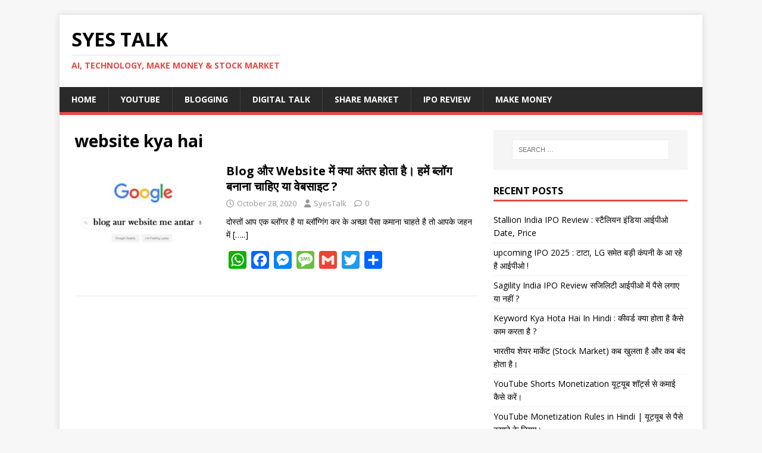

--- FILE ---
content_type: text/javascript
request_url: https://syestalk.com/wp-content/cache/swift-performance/syestalk.com/js/edb5706245974a9e555ded4ed7799827.js
body_size: 186175
content:
/*!SWIFT-PERFORMANCE-SCRIPT-BOUNDARY*/
window.a2a_config=window.a2a_config||{};a2a_config.callbacks=[];a2a_config.overlays=[];a2a_config.templates={};
/*!SWIFT-PERFORMANCE-SCRIPT-BOUNDARY*/

!function(o,i){function r(){}var n,d,e,l,a,t,s,c,u,f,p,y,m,v,h,_,g="addtoany",E=".pt5ow5lr",k=o.head;"function"==typeof[].indexOf&&k&&(i.a2a=i.a2a||{},n=i.a2a_config=i.a2a_config||{},_=(d=o.currentScript instanceof HTMLScriptElement?o.currentScript:null)&&d.src?d.src:"",e=d&&!d.async&&!d.defer,NodeList&&NodeList.prototype.forEach&&(i.a2a.init=function(e,t){void 0===t&&(t=n);var a=":not([data-a2a-url]):not(.a2a_target)";o.querySelectorAll(".a2a_dd"+a+",.a2a_kit"+a).forEach(function(e){e.matches(".a2a_kit .a2a_dd");e.a2a_index||null!==e.getAttribute("data-a2a-url")||e.matches(".a2a_kit .a2a_dd")||(e.dataset.a2aUrl=t.linkurl||"",t.linkname&&(e.dataset.a2aTitle=t.linkname))}),delete n.linkurl,delete n.linkname},i.a2a_init=i.a2a.init,e)&&i.a2a.init("page",{linkurl:n.linkurl,linkname:n.linkname}),i.a2a.page||(i.a2a.page=!0,l=[],["init_all","svg_css"].forEach(function(a){i.a2a[a]=function(){for(var e=[],t=0;t<arguments.length;t++)e[t]=arguments[t];l.push([a,e])}}),t=(a=n.static_server)?a+"/":"https://static.addtoany.com/menu/",m=_&&-1!==_.split("/")[2].indexOf(g),s=(m=(s=!a&&m?_:t).match(/^[^?#]+\//))?m[0]:s,c=function(e,t,a){void 0===e&&(e=s+"eso"+E+".js"),void 0===t&&(t=!1);var n=o.createElement((a=void 0===a?!1:a)?"link":"script"),i="module",a=(a?(a="preload",n.href=e,n.rel=t?i+a:a,t||(n.as="script")):(n.src=e,t&&(n.type=i,n.onerror=function(){return c()})),d&&d.nonce?d.nonce:null);a&&(n.nonce=a),k.appendChild(n)},u=function(){var e=s+(a?"":"modules/");c(e+"core"+E+".js",!0);var t=o.createElement("link").relList.supports("modulepreload");n.overlays&&n.overlays.length&&t&&c(e+"overlays"+E+".js",!0,!0),u=r},p="a2a_sm_ifr",y=function(){var e,t,a,n;t="a2a_menu_container",e=o.getElementById(t),i.a2a.main=f=e||o.createElement("div"),f.id!=t&&(o.getElementById(g)||(f.id=g),f.style.position="static",o.body.insertBefore(f,null)),i.addEventListener("message",function(e){var t=e.origin;t&&".addtoany.com"!==t.substr(-13)||"object"==typeof(t=e.data)&&t.a2a&&(t.h1&&(i.a2a.h1=!0),"function"==typeof(e=i.a2a.userServices)?e(t.user_services):i.a2a.userServices=t.user_services,o.getElementById(p).style.display="none")}),e=o.createElement("iframe"),t=o.createElement("div"),a=e.style,n=t.style,e.id=p,a.width=a.height=n.width=n.height="1px",a.top=a.left=a.border="0",a.position=n.position="absolute",a.zIndex=n.zIndex="100000",e.title="AddToAny Utility Frame",e.setAttribute("aria-hidden","true"),e.src="https://static.addtoany.com/menu/sm.25.html#type=core&event=load",n.top="0",n.visibility="hidden",f.insertBefore(t,null),t.insertBefore(e,null),y=r},o.body&&y(),"function"==typeof(_="".matchAll)&&_.toString().includes("[native code]")?("loading"!==o.readyState&&u(),m=t+(a?"":"svg/"),o.querySelector('.a2a_dd:empty,.a2a_kit [class*="a2a_button_"]:empty')&&i.a2a.h1&&c(m+"icons.39.svg.js",!1,!0)):c(),v=function(e){var t=i.a2a.core;"function"!=typeof t||e?e?e():i.a2a.core=function(e){return v(e)}:t()},_=function(){h||(h=!0,u(),y(),v(),l.forEach(function(e){var t;(t=i.a2a)[e[0]].apply(t,e[1])}))},!(e&&k.contains(d)||!o.body)||"loading"!==o.readyState?_():(o.addEventListener("readystatechange",_),o.addEventListener("DOMContentLoaded",_))))}(document,window);
/*!SWIFT-PERFORMANCE-SCRIPT-BOUNDARY*/

/*! jQuery v3.7.1 | (c) OpenJS Foundation and other contributors | jquery.org/license */
!function(e,t){"use strict";"object"==typeof module&&"object"==typeof module.exports?module.exports=e.document?t(e,!0):function(e){if(!e.document)throw new Error("jQuery requires a window with a document");return t(e)}:t(e)}("undefined"!=typeof window?window:this,function(ie,e){"use strict";var oe=[],r=Object.getPrototypeOf,ae=oe.slice,g=oe.flat?function(e){return oe.flat.call(e)}:function(e){return oe.concat.apply([],e)},s=oe.push,se=oe.indexOf,n={},i=n.toString,ue=n.hasOwnProperty,o=ue.toString,a=o.call(Object),le={},v=function(e){return"function"==typeof e&&"number"!=typeof e.nodeType&&"function"!=typeof e.item},y=function(e){return null!=e&&e===e.window},C=ie.document,u={type:!0,src:!0,nonce:!0,noModule:!0};function m(e,t,n){var r,i,o=(n=n||C).createElement("script");if(o.text=e,t)for(r in u)(i=t[r]||t.getAttribute&&t.getAttribute(r))&&o.setAttribute(r,i);n.head.appendChild(o).parentNode.removeChild(o)}function x(e){return null==e?e+"":"object"==typeof e||"function"==typeof e?n[i.call(e)]||"object":typeof e}var t="3.7.1",l=/HTML$/i,ce=function(e,t){return new ce.fn.init(e,t)};function c(e){var t=!!e&&"length"in e&&e.length,n=x(e);return!v(e)&&!y(e)&&("array"===n||0===t||"number"==typeof t&&0<t&&t-1 in e)}function fe(e,t){return e.nodeName&&e.nodeName.toLowerCase()===t.toLowerCase()}ce.fn=ce.prototype={jquery:t,constructor:ce,length:0,toArray:function(){return ae.call(this)},get:function(e){return null==e?ae.call(this):e<0?this[e+this.length]:this[e]},pushStack:function(e){var t=ce.merge(this.constructor(),e);return t.prevObject=this,t},each:function(e){return ce.each(this,e)},map:function(n){return this.pushStack(ce.map(this,function(e,t){return n.call(e,t,e)}))},slice:function(){return this.pushStack(ae.apply(this,arguments))},first:function(){return this.eq(0)},last:function(){return this.eq(-1)},even:function(){return this.pushStack(ce.grep(this,function(e,t){return(t+1)%2}))},odd:function(){return this.pushStack(ce.grep(this,function(e,t){return t%2}))},eq:function(e){var t=this.length,n=+e+(e<0?t:0);return this.pushStack(0<=n&&n<t?[this[n]]:[])},end:function(){return this.prevObject||this.constructor()},push:s,sort:oe.sort,splice:oe.splice},ce.extend=ce.fn.extend=function(){var e,t,n,r,i,o,a=arguments[0]||{},s=1,u=arguments.length,l=!1;for("boolean"==typeof a&&(l=a,a=arguments[s]||{},s++),"object"==typeof a||v(a)||(a={}),s===u&&(a=this,s--);s<u;s++)if(null!=(e=arguments[s]))for(t in e)r=e[t],"__proto__"!==t&&a!==r&&(l&&r&&(ce.isPlainObject(r)||(i=Array.isArray(r)))?(n=a[t],o=i&&!Array.isArray(n)?[]:i||ce.isPlainObject(n)?n:{},i=!1,a[t]=ce.extend(l,o,r)):void 0!==r&&(a[t]=r));return a},ce.extend({expando:"jQuery"+(t+Math.random()).replace(/\D/g,""),isReady:!0,error:function(e){throw new Error(e)},noop:function(){},isPlainObject:function(e){var t,n;return!(!e||"[object Object]"!==i.call(e))&&(!(t=r(e))||"function"==typeof(n=ue.call(t,"constructor")&&t.constructor)&&o.call(n)===a)},isEmptyObject:function(e){var t;for(t in e)return!1;return!0},globalEval:function(e,t,n){m(e,{nonce:t&&t.nonce},n)},each:function(e,t){var n,r=0;if(c(e)){for(n=e.length;r<n;r++)if(!1===t.call(e[r],r,e[r]))break}else for(r in e)if(!1===t.call(e[r],r,e[r]))break;return e},text:function(e){var t,n="",r=0,i=e.nodeType;if(!i)while(t=e[r++])n+=ce.text(t);return 1===i||11===i?e.textContent:9===i?e.documentElement.textContent:3===i||4===i?e.nodeValue:n},makeArray:function(e,t){var n=t||[];return null!=e&&(c(Object(e))?ce.merge(n,"string"==typeof e?[e]:e):s.call(n,e)),n},inArray:function(e,t,n){return null==t?-1:se.call(t,e,n)},isXMLDoc:function(e){var t=e&&e.namespaceURI,n=e&&(e.ownerDocument||e).documentElement;return!l.test(t||n&&n.nodeName||"HTML")},merge:function(e,t){for(var n=+t.length,r=0,i=e.length;r<n;r++)e[i++]=t[r];return e.length=i,e},grep:function(e,t,n){for(var r=[],i=0,o=e.length,a=!n;i<o;i++)!t(e[i],i)!==a&&r.push(e[i]);return r},map:function(e,t,n){var r,i,o=0,a=[];if(c(e))for(r=e.length;o<r;o++)null!=(i=t(e[o],o,n))&&a.push(i);else for(o in e)null!=(i=t(e[o],o,n))&&a.push(i);return g(a)},guid:1,support:le}),"function"==typeof Symbol&&(ce.fn[Symbol.iterator]=oe[Symbol.iterator]),ce.each("Boolean Number String Function Array Date RegExp Object Error Symbol".split(" "),function(e,t){n["[object "+t+"]"]=t.toLowerCase()});var pe=oe.pop,de=oe.sort,he=oe.splice,ge="[\\x20\\t\\r\\n\\f]",ve=new RegExp("^"+ge+"+|((?:^|[^\\\\])(?:\\\\.)*)"+ge+"+$","g");ce.contains=function(e,t){var n=t&&t.parentNode;return e===n||!(!n||1!==n.nodeType||!(e.contains?e.contains(n):e.compareDocumentPosition&&16&e.compareDocumentPosition(n)))};var f=/([\0-\x1f\x7f]|^-?\d)|^-$|[^\x80-\uFFFF\w-]/g;function p(e,t){return t?"\0"===e?"\ufffd":e.slice(0,-1)+"\\"+e.charCodeAt(e.length-1).toString(16)+" ":"\\"+e}ce.escapeSelector=function(e){return(e+"").replace(f,p)};var ye=C,me=s;!function(){var e,b,w,o,a,T,r,C,d,i,k=me,S=ce.expando,E=0,n=0,s=W(),c=W(),u=W(),h=W(),l=function(e,t){return e===t&&(a=!0),0},f="checked|selected|async|autofocus|autoplay|controls|defer|disabled|hidden|ismap|loop|multiple|open|readonly|required|scoped",t="(?:\\\\[\\da-fA-F]{1,6}"+ge+"?|\\\\[^\\r\\n\\f]|[\\w-]|[^\0-\\x7f])+",p="\\["+ge+"*("+t+")(?:"+ge+"*([*^$|!~]?=)"+ge+"*(?:'((?:\\\\.|[^\\\\'])*)'|\"((?:\\\\.|[^\\\\\"])*)\"|("+t+"))|)"+ge+"*\\]",g=":("+t+")(?:\\((('((?:\\\\.|[^\\\\'])*)'|\"((?:\\\\.|[^\\\\\"])*)\")|((?:\\\\.|[^\\\\()[\\]]|"+p+")*)|.*)\\)|)",v=new RegExp(ge+"+","g"),y=new RegExp("^"+ge+"*,"+ge+"*"),m=new RegExp("^"+ge+"*([>+~]|"+ge+")"+ge+"*"),x=new RegExp(ge+"|>"),j=new RegExp(g),A=new RegExp("^"+t+"$"),D={ID:new RegExp("^#("+t+")"),CLASS:new RegExp("^\\.("+t+")"),TAG:new RegExp("^("+t+"|[*])"),ATTR:new RegExp("^"+p),PSEUDO:new RegExp("^"+g),CHILD:new RegExp("^:(only|first|last|nth|nth-last)-(child|of-type)(?:\\("+ge+"*(even|odd|(([+-]|)(\\d*)n|)"+ge+"*(?:([+-]|)"+ge+"*(\\d+)|))"+ge+"*\\)|)","i"),bool:new RegExp("^(?:"+f+")$","i"),needsContext:new RegExp("^"+ge+"*[>+~]|:(even|odd|eq|gt|lt|nth|first|last)(?:\\("+ge+"*((?:-\\d)?\\d*)"+ge+"*\\)|)(?=[^-]|$)","i")},N=/^(?:input|select|textarea|button)$/i,q=/^h\d$/i,L=/^(?:#([\w-]+)|(\w+)|\.([\w-]+))$/,H=/[+~]/,O=new RegExp("\\\\[\\da-fA-F]{1,6}"+ge+"?|\\\\([^\\r\\n\\f])","g"),P=function(e,t){var n="0x"+e.slice(1)-65536;return t||(n<0?String.fromCharCode(n+65536):String.fromCharCode(n>>10|55296,1023&n|56320))},M=function(){V()},R=J(function(e){return!0===e.disabled&&fe(e,"fieldset")},{dir:"parentNode",next:"legend"});try{k.apply(oe=ae.call(ye.childNodes),ye.childNodes),oe[ye.childNodes.length].nodeType}catch(e){k={apply:function(e,t){me.apply(e,ae.call(t))},call:function(e){me.apply(e,ae.call(arguments,1))}}}function I(t,e,n,r){var i,o,a,s,u,l,c,f=e&&e.ownerDocument,p=e?e.nodeType:9;if(n=n||[],"string"!=typeof t||!t||1!==p&&9!==p&&11!==p)return n;if(!r&&(V(e),e=e||T,C)){if(11!==p&&(u=L.exec(t)))if(i=u[1]){if(9===p){if(!(a=e.getElementById(i)))return n;if(a.id===i)return k.call(n,a),n}else if(f&&(a=f.getElementById(i))&&I.contains(e,a)&&a.id===i)return k.call(n,a),n}else{if(u[2])return k.apply(n,e.getElementsByTagName(t)),n;if((i=u[3])&&e.getElementsByClassName)return k.apply(n,e.getElementsByClassName(i)),n}if(!(h[t+" "]||d&&d.test(t))){if(c=t,f=e,1===p&&(x.test(t)||m.test(t))){(f=H.test(t)&&U(e.parentNode)||e)==e&&le.scope||((s=e.getAttribute("id"))?s=ce.escapeSelector(s):e.setAttribute("id",s=S)),o=(l=Y(t)).length;while(o--)l[o]=(s?"#"+s:":scope")+" "+Q(l[o]);c=l.join(",")}try{return k.apply(n,f.querySelectorAll(c)),n}catch(e){h(t,!0)}finally{s===S&&e.removeAttribute("id")}}}return re(t.replace(ve,"$1"),e,n,r)}function W(){var r=[];return function e(t,n){return r.push(t+" ")>b.cacheLength&&delete e[r.shift()],e[t+" "]=n}}function F(e){return e[S]=!0,e}function $(e){var t=T.createElement("fieldset");try{return!!e(t)}catch(e){return!1}finally{t.parentNode&&t.parentNode.removeChild(t),t=null}}function B(t){return function(e){return fe(e,"input")&&e.type===t}}function _(t){return function(e){return(fe(e,"input")||fe(e,"button"))&&e.type===t}}function z(t){return function(e){return"form"in e?e.parentNode&&!1===e.disabled?"label"in e?"label"in e.parentNode?e.parentNode.disabled===t:e.disabled===t:e.isDisabled===t||e.isDisabled!==!t&&R(e)===t:e.disabled===t:"label"in e&&e.disabled===t}}function X(a){return F(function(o){return o=+o,F(function(e,t){var n,r=a([],e.length,o),i=r.length;while(i--)e[n=r[i]]&&(e[n]=!(t[n]=e[n]))})})}function U(e){return e&&"undefined"!=typeof e.getElementsByTagName&&e}function V(e){var t,n=e?e.ownerDocument||e:ye;return n!=T&&9===n.nodeType&&n.documentElement&&(r=(T=n).documentElement,C=!ce.isXMLDoc(T),i=r.matches||r.webkitMatchesSelector||r.msMatchesSelector,r.msMatchesSelector&&ye!=T&&(t=T.defaultView)&&t.top!==t&&t.addEventListener("unload",M),le.getById=$(function(e){return r.appendChild(e).id=ce.expando,!T.getElementsByName||!T.getElementsByName(ce.expando).length}),le.disconnectedMatch=$(function(e){return i.call(e,"*")}),le.scope=$(function(){return T.querySelectorAll(":scope")}),le.cssHas=$(function(){try{return T.querySelector(":has(*,:jqfake)"),!1}catch(e){return!0}}),le.getById?(b.filter.ID=function(e){var t=e.replace(O,P);return function(e){return e.getAttribute("id")===t}},b.find.ID=function(e,t){if("undefined"!=typeof t.getElementById&&C){var n=t.getElementById(e);return n?[n]:[]}}):(b.filter.ID=function(e){var n=e.replace(O,P);return function(e){var t="undefined"!=typeof e.getAttributeNode&&e.getAttributeNode("id");return t&&t.value===n}},b.find.ID=function(e,t){if("undefined"!=typeof t.getElementById&&C){var n,r,i,o=t.getElementById(e);if(o){if((n=o.getAttributeNode("id"))&&n.value===e)return[o];i=t.getElementsByName(e),r=0;while(o=i[r++])if((n=o.getAttributeNode("id"))&&n.value===e)return[o]}return[]}}),b.find.TAG=function(e,t){return"undefined"!=typeof t.getElementsByTagName?t.getElementsByTagName(e):t.querySelectorAll(e)},b.find.CLASS=function(e,t){if("undefined"!=typeof t.getElementsByClassName&&C)return t.getElementsByClassName(e)},d=[],$(function(e){var t;r.appendChild(e).innerHTML="<a id='"+S+"' href='' disabled='disabled'></a><select id='"+S+"-\r\\' disabled='disabled'><option selected=''></option></select>",e.querySelectorAll("[selected]").length||d.push("\\["+ge+"*(?:value|"+f+")"),e.querySelectorAll("[id~="+S+"-]").length||d.push("~="),e.querySelectorAll("a#"+S+"+*").length||d.push(".#.+[+~]"),e.querySelectorAll(":checked").length||d.push(":checked"),(t=T.createElement("input")).setAttribute("type","hidden"),e.appendChild(t).setAttribute("name","D"),r.appendChild(e).disabled=!0,2!==e.querySelectorAll(":disabled").length&&d.push(":enabled",":disabled"),(t=T.createElement("input")).setAttribute("name",""),e.appendChild(t),e.querySelectorAll("[name='']").length||d.push("\\["+ge+"*name"+ge+"*="+ge+"*(?:''|\"\")")}),le.cssHas||d.push(":has"),d=d.length&&new RegExp(d.join("|")),l=function(e,t){if(e===t)return a=!0,0;var n=!e.compareDocumentPosition-!t.compareDocumentPosition;return n||(1&(n=(e.ownerDocument||e)==(t.ownerDocument||t)?e.compareDocumentPosition(t):1)||!le.sortDetached&&t.compareDocumentPosition(e)===n?e===T||e.ownerDocument==ye&&I.contains(ye,e)?-1:t===T||t.ownerDocument==ye&&I.contains(ye,t)?1:o?se.call(o,e)-se.call(o,t):0:4&n?-1:1)}),T}for(e in I.matches=function(e,t){return I(e,null,null,t)},I.matchesSelector=function(e,t){if(V(e),C&&!h[t+" "]&&(!d||!d.test(t)))try{var n=i.call(e,t);if(n||le.disconnectedMatch||e.document&&11!==e.document.nodeType)return n}catch(e){h(t,!0)}return 0<I(t,T,null,[e]).length},I.contains=function(e,t){return(e.ownerDocument||e)!=T&&V(e),ce.contains(e,t)},I.attr=function(e,t){(e.ownerDocument||e)!=T&&V(e);var n=b.attrHandle[t.toLowerCase()],r=n&&ue.call(b.attrHandle,t.toLowerCase())?n(e,t,!C):void 0;return void 0!==r?r:e.getAttribute(t)},I.error=function(e){throw new Error("Syntax error, unrecognized expression: "+e)},ce.uniqueSort=function(e){var t,n=[],r=0,i=0;if(a=!le.sortStable,o=!le.sortStable&&ae.call(e,0),de.call(e,l),a){while(t=e[i++])t===e[i]&&(r=n.push(i));while(r--)he.call(e,n[r],1)}return o=null,e},ce.fn.uniqueSort=function(){return this.pushStack(ce.uniqueSort(ae.apply(this)))},(b=ce.expr={cacheLength:50,createPseudo:F,match:D,attrHandle:{},find:{},relative:{">":{dir:"parentNode",first:!0}," ":{dir:"parentNode"},"+":{dir:"previousSibling",first:!0},"~":{dir:"previousSibling"}},preFilter:{ATTR:function(e){return e[1]=e[1].replace(O,P),e[3]=(e[3]||e[4]||e[5]||"").replace(O,P),"~="===e[2]&&(e[3]=" "+e[3]+" "),e.slice(0,4)},CHILD:function(e){return e[1]=e[1].toLowerCase(),"nth"===e[1].slice(0,3)?(e[3]||I.error(e[0]),e[4]=+(e[4]?e[5]+(e[6]||1):2*("even"===e[3]||"odd"===e[3])),e[5]=+(e[7]+e[8]||"odd"===e[3])):e[3]&&I.error(e[0]),e},PSEUDO:function(e){var t,n=!e[6]&&e[2];return D.CHILD.test(e[0])?null:(e[3]?e[2]=e[4]||e[5]||"":n&&j.test(n)&&(t=Y(n,!0))&&(t=n.indexOf(")",n.length-t)-n.length)&&(e[0]=e[0].slice(0,t),e[2]=n.slice(0,t)),e.slice(0,3))}},filter:{TAG:function(e){var t=e.replace(O,P).toLowerCase();return"*"===e?function(){return!0}:function(e){return fe(e,t)}},CLASS:function(e){var t=s[e+" "];return t||(t=new RegExp("(^|"+ge+")"+e+"("+ge+"|$)"))&&s(e,function(e){return t.test("string"==typeof e.className&&e.className||"undefined"!=typeof e.getAttribute&&e.getAttribute("class")||"")})},ATTR:function(n,r,i){return function(e){var t=I.attr(e,n);return null==t?"!="===r:!r||(t+="","="===r?t===i:"!="===r?t!==i:"^="===r?i&&0===t.indexOf(i):"*="===r?i&&-1<t.indexOf(i):"$="===r?i&&t.slice(-i.length)===i:"~="===r?-1<(" "+t.replace(v," ")+" ").indexOf(i):"|="===r&&(t===i||t.slice(0,i.length+1)===i+"-"))}},CHILD:function(d,e,t,h,g){var v="nth"!==d.slice(0,3),y="last"!==d.slice(-4),m="of-type"===e;return 1===h&&0===g?function(e){return!!e.parentNode}:function(e,t,n){var r,i,o,a,s,u=v!==y?"nextSibling":"previousSibling",l=e.parentNode,c=m&&e.nodeName.toLowerCase(),f=!n&&!m,p=!1;if(l){if(v){while(u){o=e;while(o=o[u])if(m?fe(o,c):1===o.nodeType)return!1;s=u="only"===d&&!s&&"nextSibling"}return!0}if(s=[y?l.firstChild:l.lastChild],y&&f){p=(a=(r=(i=l[S]||(l[S]={}))[d]||[])[0]===E&&r[1])&&r[2],o=a&&l.childNodes[a];while(o=++a&&o&&o[u]||(p=a=0)||s.pop())if(1===o.nodeType&&++p&&o===e){i[d]=[E,a,p];break}}else if(f&&(p=a=(r=(i=e[S]||(e[S]={}))[d]||[])[0]===E&&r[1]),!1===p)while(o=++a&&o&&o[u]||(p=a=0)||s.pop())if((m?fe(o,c):1===o.nodeType)&&++p&&(f&&((i=o[S]||(o[S]={}))[d]=[E,p]),o===e))break;return(p-=g)===h||p%h==0&&0<=p/h}}},PSEUDO:function(e,o){var t,a=b.pseudos[e]||b.setFilters[e.toLowerCase()]||I.error("unsupported pseudo: "+e);return a[S]?a(o):1<a.length?(t=[e,e,"",o],b.setFilters.hasOwnProperty(e.toLowerCase())?F(function(e,t){var n,r=a(e,o),i=r.length;while(i--)e[n=se.call(e,r[i])]=!(t[n]=r[i])}):function(e){return a(e,0,t)}):a}},pseudos:{not:F(function(e){var r=[],i=[],s=ne(e.replace(ve,"$1"));return s[S]?F(function(e,t,n,r){var i,o=s(e,null,r,[]),a=e.length;while(a--)(i=o[a])&&(e[a]=!(t[a]=i))}):function(e,t,n){return r[0]=e,s(r,null,n,i),r[0]=null,!i.pop()}}),has:F(function(t){return function(e){return 0<I(t,e).length}}),contains:F(function(t){return t=t.replace(O,P),function(e){return-1<(e.textContent||ce.text(e)).indexOf(t)}}),lang:F(function(n){return A.test(n||"")||I.error("unsupported lang: "+n),n=n.replace(O,P).toLowerCase(),function(e){var t;do{if(t=C?e.lang:e.getAttribute("xml:lang")||e.getAttribute("lang"))return(t=t.toLowerCase())===n||0===t.indexOf(n+"-")}while((e=e.parentNode)&&1===e.nodeType);return!1}}),target:function(e){var t=ie.location&&ie.location.hash;return t&&t.slice(1)===e.id},root:function(e){return e===r},focus:function(e){return e===function(){try{return T.activeElement}catch(e){}}()&&T.hasFocus()&&!!(e.type||e.href||~e.tabIndex)},enabled:z(!1),disabled:z(!0),checked:function(e){return fe(e,"input")&&!!e.checked||fe(e,"option")&&!!e.selected},selected:function(e){return e.parentNode&&e.parentNode.selectedIndex,!0===e.selected},empty:function(e){for(e=e.firstChild;e;e=e.nextSibling)if(e.nodeType<6)return!1;return!0},parent:function(e){return!b.pseudos.empty(e)},header:function(e){return q.test(e.nodeName)},input:function(e){return N.test(e.nodeName)},button:function(e){return fe(e,"input")&&"button"===e.type||fe(e,"button")},text:function(e){var t;return fe(e,"input")&&"text"===e.type&&(null==(t=e.getAttribute("type"))||"text"===t.toLowerCase())},first:X(function(){return[0]}),last:X(function(e,t){return[t-1]}),eq:X(function(e,t,n){return[n<0?n+t:n]}),even:X(function(e,t){for(var n=0;n<t;n+=2)e.push(n);return e}),odd:X(function(e,t){for(var n=1;n<t;n+=2)e.push(n);return e}),lt:X(function(e,t,n){var r;for(r=n<0?n+t:t<n?t:n;0<=--r;)e.push(r);return e}),gt:X(function(e,t,n){for(var r=n<0?n+t:n;++r<t;)e.push(r);return e})}}).pseudos.nth=b.pseudos.eq,{radio:!0,checkbox:!0,file:!0,password:!0,image:!0})b.pseudos[e]=B(e);for(e in{submit:!0,reset:!0})b.pseudos[e]=_(e);function G(){}function Y(e,t){var n,r,i,o,a,s,u,l=c[e+" "];if(l)return t?0:l.slice(0);a=e,s=[],u=b.preFilter;while(a){for(o in n&&!(r=y.exec(a))||(r&&(a=a.slice(r[0].length)||a),s.push(i=[])),n=!1,(r=m.exec(a))&&(n=r.shift(),i.push({value:n,type:r[0].replace(ve," ")}),a=a.slice(n.length)),b.filter)!(r=D[o].exec(a))||u[o]&&!(r=u[o](r))||(n=r.shift(),i.push({value:n,type:o,matches:r}),a=a.slice(n.length));if(!n)break}return t?a.length:a?I.error(e):c(e,s).slice(0)}function Q(e){for(var t=0,n=e.length,r="";t<n;t++)r+=e[t].value;return r}function J(a,e,t){var s=e.dir,u=e.next,l=u||s,c=t&&"parentNode"===l,f=n++;return e.first?function(e,t,n){while(e=e[s])if(1===e.nodeType||c)return a(e,t,n);return!1}:function(e,t,n){var r,i,o=[E,f];if(n){while(e=e[s])if((1===e.nodeType||c)&&a(e,t,n))return!0}else while(e=e[s])if(1===e.nodeType||c)if(i=e[S]||(e[S]={}),u&&fe(e,u))e=e[s]||e;else{if((r=i[l])&&r[0]===E&&r[1]===f)return o[2]=r[2];if((i[l]=o)[2]=a(e,t,n))return!0}return!1}}function K(i){return 1<i.length?function(e,t,n){var r=i.length;while(r--)if(!i[r](e,t,n))return!1;return!0}:i[0]}function Z(e,t,n,r,i){for(var o,a=[],s=0,u=e.length,l=null!=t;s<u;s++)(o=e[s])&&(n&&!n(o,r,i)||(a.push(o),l&&t.push(s)));return a}function ee(d,h,g,v,y,e){return v&&!v[S]&&(v=ee(v)),y&&!y[S]&&(y=ee(y,e)),F(function(e,t,n,r){var i,o,a,s,u=[],l=[],c=t.length,f=e||function(e,t,n){for(var r=0,i=t.length;r<i;r++)I(e,t[r],n);return n}(h||"*",n.nodeType?[n]:n,[]),p=!d||!e&&h?f:Z(f,u,d,n,r);if(g?g(p,s=y||(e?d:c||v)?[]:t,n,r):s=p,v){i=Z(s,l),v(i,[],n,r),o=i.length;while(o--)(a=i[o])&&(s[l[o]]=!(p[l[o]]=a))}if(e){if(y||d){if(y){i=[],o=s.length;while(o--)(a=s[o])&&i.push(p[o]=a);y(null,s=[],i,r)}o=s.length;while(o--)(a=s[o])&&-1<(i=y?se.call(e,a):u[o])&&(e[i]=!(t[i]=a))}}else s=Z(s===t?s.splice(c,s.length):s),y?y(null,t,s,r):k.apply(t,s)})}function te(e){for(var i,t,n,r=e.length,o=b.relative[e[0].type],a=o||b.relative[" "],s=o?1:0,u=J(function(e){return e===i},a,!0),l=J(function(e){return-1<se.call(i,e)},a,!0),c=[function(e,t,n){var r=!o&&(n||t!=w)||((i=t).nodeType?u(e,t,n):l(e,t,n));return i=null,r}];s<r;s++)if(t=b.relative[e[s].type])c=[J(K(c),t)];else{if((t=b.filter[e[s].type].apply(null,e[s].matches))[S]){for(n=++s;n<r;n++)if(b.relative[e[n].type])break;return ee(1<s&&K(c),1<s&&Q(e.slice(0,s-1).concat({value:" "===e[s-2].type?"*":""})).replace(ve,"$1"),t,s<n&&te(e.slice(s,n)),n<r&&te(e=e.slice(n)),n<r&&Q(e))}c.push(t)}return K(c)}function ne(e,t){var n,v,y,m,x,r,i=[],o=[],a=u[e+" "];if(!a){t||(t=Y(e)),n=t.length;while(n--)(a=te(t[n]))[S]?i.push(a):o.push(a);(a=u(e,(v=o,m=0<(y=i).length,x=0<v.length,r=function(e,t,n,r,i){var o,a,s,u=0,l="0",c=e&&[],f=[],p=w,d=e||x&&b.find.TAG("*",i),h=E+=null==p?1:Math.random()||.1,g=d.length;for(i&&(w=t==T||t||i);l!==g&&null!=(o=d[l]);l++){if(x&&o){a=0,t||o.ownerDocument==T||(V(o),n=!C);while(s=v[a++])if(s(o,t||T,n)){k.call(r,o);break}i&&(E=h)}m&&((o=!s&&o)&&u--,e&&c.push(o))}if(u+=l,m&&l!==u){a=0;while(s=y[a++])s(c,f,t,n);if(e){if(0<u)while(l--)c[l]||f[l]||(f[l]=pe.call(r));f=Z(f)}k.apply(r,f),i&&!e&&0<f.length&&1<u+y.length&&ce.uniqueSort(r)}return i&&(E=h,w=p),c},m?F(r):r))).selector=e}return a}function re(e,t,n,r){var i,o,a,s,u,l="function"==typeof e&&e,c=!r&&Y(e=l.selector||e);if(n=n||[],1===c.length){if(2<(o=c[0]=c[0].slice(0)).length&&"ID"===(a=o[0]).type&&9===t.nodeType&&C&&b.relative[o[1].type]){if(!(t=(b.find.ID(a.matches[0].replace(O,P),t)||[])[0]))return n;l&&(t=t.parentNode),e=e.slice(o.shift().value.length)}i=D.needsContext.test(e)?0:o.length;while(i--){if(a=o[i],b.relative[s=a.type])break;if((u=b.find[s])&&(r=u(a.matches[0].replace(O,P),H.test(o[0].type)&&U(t.parentNode)||t))){if(o.splice(i,1),!(e=r.length&&Q(o)))return k.apply(n,r),n;break}}}return(l||ne(e,c))(r,t,!C,n,!t||H.test(e)&&U(t.parentNode)||t),n}G.prototype=b.filters=b.pseudos,b.setFilters=new G,le.sortStable=S.split("").sort(l).join("")===S,V(),le.sortDetached=$(function(e){return 1&e.compareDocumentPosition(T.createElement("fieldset"))}),ce.find=I,ce.expr[":"]=ce.expr.pseudos,ce.unique=ce.uniqueSort,I.compile=ne,I.select=re,I.setDocument=V,I.tokenize=Y,I.escape=ce.escapeSelector,I.getText=ce.text,I.isXML=ce.isXMLDoc,I.selectors=ce.expr,I.support=ce.support,I.uniqueSort=ce.uniqueSort}();var d=function(e,t,n){var r=[],i=void 0!==n;while((e=e[t])&&9!==e.nodeType)if(1===e.nodeType){if(i&&ce(e).is(n))break;r.push(e)}return r},h=function(e,t){for(var n=[];e;e=e.nextSibling)1===e.nodeType&&e!==t&&n.push(e);return n},b=ce.expr.match.needsContext,w=/^<([a-z][^\/\0>:\x20\t\r\n\f]*)[\x20\t\r\n\f]*\/?>(?:<\/\1>|)$/i;function T(e,n,r){return v(n)?ce.grep(e,function(e,t){return!!n.call(e,t,e)!==r}):n.nodeType?ce.grep(e,function(e){return e===n!==r}):"string"!=typeof n?ce.grep(e,function(e){return-1<se.call(n,e)!==r}):ce.filter(n,e,r)}ce.filter=function(e,t,n){var r=t[0];return n&&(e=":not("+e+")"),1===t.length&&1===r.nodeType?ce.find.matchesSelector(r,e)?[r]:[]:ce.find.matches(e,ce.grep(t,function(e){return 1===e.nodeType}))},ce.fn.extend({find:function(e){var t,n,r=this.length,i=this;if("string"!=typeof e)return this.pushStack(ce(e).filter(function(){for(t=0;t<r;t++)if(ce.contains(i[t],this))return!0}));for(n=this.pushStack([]),t=0;t<r;t++)ce.find(e,i[t],n);return 1<r?ce.uniqueSort(n):n},filter:function(e){return this.pushStack(T(this,e||[],!1))},not:function(e){return this.pushStack(T(this,e||[],!0))},is:function(e){return!!T(this,"string"==typeof e&&b.test(e)?ce(e):e||[],!1).length}});var k,S=/^(?:\s*(<[\w\W]+>)[^>]*|#([\w-]+))$/;(ce.fn.init=function(e,t,n){var r,i;if(!e)return this;if(n=n||k,"string"==typeof e){if(!(r="<"===e[0]&&">"===e[e.length-1]&&3<=e.length?[null,e,null]:S.exec(e))||!r[1]&&t)return!t||t.jquery?(t||n).find(e):this.constructor(t).find(e);if(r[1]){if(t=t instanceof ce?t[0]:t,ce.merge(this,ce.parseHTML(r[1],t&&t.nodeType?t.ownerDocument||t:C,!0)),w.test(r[1])&&ce.isPlainObject(t))for(r in t)v(this[r])?this[r](t[r]):this.attr(r,t[r]);return this}return(i=C.getElementById(r[2]))&&(this[0]=i,this.length=1),this}return e.nodeType?(this[0]=e,this.length=1,this):v(e)?void 0!==n.ready?n.ready(e):e(ce):ce.makeArray(e,this)}).prototype=ce.fn,k=ce(C);var E=/^(?:parents|prev(?:Until|All))/,j={children:!0,contents:!0,next:!0,prev:!0};function A(e,t){while((e=e[t])&&1!==e.nodeType);return e}ce.fn.extend({has:function(e){var t=ce(e,this),n=t.length;return this.filter(function(){for(var e=0;e<n;e++)if(ce.contains(this,t[e]))return!0})},closest:function(e,t){var n,r=0,i=this.length,o=[],a="string"!=typeof e&&ce(e);if(!b.test(e))for(;r<i;r++)for(n=this[r];n&&n!==t;n=n.parentNode)if(n.nodeType<11&&(a?-1<a.index(n):1===n.nodeType&&ce.find.matchesSelector(n,e))){o.push(n);break}return this.pushStack(1<o.length?ce.uniqueSort(o):o)},index:function(e){return e?"string"==typeof e?se.call(ce(e),this[0]):se.call(this,e.jquery?e[0]:e):this[0]&&this[0].parentNode?this.first().prevAll().length:-1},add:function(e,t){return this.pushStack(ce.uniqueSort(ce.merge(this.get(),ce(e,t))))},addBack:function(e){return this.add(null==e?this.prevObject:this.prevObject.filter(e))}}),ce.each({parent:function(e){var t=e.parentNode;return t&&11!==t.nodeType?t:null},parents:function(e){return d(e,"parentNode")},parentsUntil:function(e,t,n){return d(e,"parentNode",n)},next:function(e){return A(e,"nextSibling")},prev:function(e){return A(e,"previousSibling")},nextAll:function(e){return d(e,"nextSibling")},prevAll:function(e){return d(e,"previousSibling")},nextUntil:function(e,t,n){return d(e,"nextSibling",n)},prevUntil:function(e,t,n){return d(e,"previousSibling",n)},siblings:function(e){return h((e.parentNode||{}).firstChild,e)},children:function(e){return h(e.firstChild)},contents:function(e){return null!=e.contentDocument&&r(e.contentDocument)?e.contentDocument:(fe(e,"template")&&(e=e.content||e),ce.merge([],e.childNodes))}},function(r,i){ce.fn[r]=function(e,t){var n=ce.map(this,i,e);return"Until"!==r.slice(-5)&&(t=e),t&&"string"==typeof t&&(n=ce.filter(t,n)),1<this.length&&(j[r]||ce.uniqueSort(n),E.test(r)&&n.reverse()),this.pushStack(n)}});var D=/[^\x20\t\r\n\f]+/g;function N(e){return e}function q(e){throw e}function L(e,t,n,r){var i;try{e&&v(i=e.promise)?i.call(e).done(t).fail(n):e&&v(i=e.then)?i.call(e,t,n):t.apply(void 0,[e].slice(r))}catch(e){n.apply(void 0,[e])}}ce.Callbacks=function(r){var e,n;r="string"==typeof r?(e=r,n={},ce.each(e.match(D)||[],function(e,t){n[t]=!0}),n):ce.extend({},r);var i,t,o,a,s=[],u=[],l=-1,c=function(){for(a=a||r.once,o=i=!0;u.length;l=-1){t=u.shift();while(++l<s.length)!1===s[l].apply(t[0],t[1])&&r.stopOnFalse&&(l=s.length,t=!1)}r.memory||(t=!1),i=!1,a&&(s=t?[]:"")},f={add:function(){return s&&(t&&!i&&(l=s.length-1,u.push(t)),function n(e){ce.each(e,function(e,t){v(t)?r.unique&&f.has(t)||s.push(t):t&&t.length&&"string"!==x(t)&&n(t)})}(arguments),t&&!i&&c()),this},remove:function(){return ce.each(arguments,function(e,t){var n;while(-1<(n=ce.inArray(t,s,n)))s.splice(n,1),n<=l&&l--}),this},has:function(e){return e?-1<ce.inArray(e,s):0<s.length},empty:function(){return s&&(s=[]),this},disable:function(){return a=u=[],s=t="",this},disabled:function(){return!s},lock:function(){return a=u=[],t||i||(s=t=""),this},locked:function(){return!!a},fireWith:function(e,t){return a||(t=[e,(t=t||[]).slice?t.slice():t],u.push(t),i||c()),this},fire:function(){return f.fireWith(this,arguments),this},fired:function(){return!!o}};return f},ce.extend({Deferred:function(e){var o=[["notify","progress",ce.Callbacks("memory"),ce.Callbacks("memory"),2],["resolve","done",ce.Callbacks("once memory"),ce.Callbacks("once memory"),0,"resolved"],["reject","fail",ce.Callbacks("once memory"),ce.Callbacks("once memory"),1,"rejected"]],i="pending",a={state:function(){return i},always:function(){return s.done(arguments).fail(arguments),this},"catch":function(e){return a.then(null,e)},pipe:function(){var i=arguments;return ce.Deferred(function(r){ce.each(o,function(e,t){var n=v(i[t[4]])&&i[t[4]];s[t[1]](function(){var e=n&&n.apply(this,arguments);e&&v(e.promise)?e.promise().progress(r.notify).done(r.resolve).fail(r.reject):r[t[0]+"With"](this,n?[e]:arguments)})}),i=null}).promise()},then:function(t,n,r){var u=0;function l(i,o,a,s){return function(){var n=this,r=arguments,e=function(){var e,t;if(!(i<u)){if((e=a.apply(n,r))===o.promise())throw new TypeError("Thenable self-resolution");t=e&&("object"==typeof e||"function"==typeof e)&&e.then,v(t)?s?t.call(e,l(u,o,N,s),l(u,o,q,s)):(u++,t.call(e,l(u,o,N,s),l(u,o,q,s),l(u,o,N,o.notifyWith))):(a!==N&&(n=void 0,r=[e]),(s||o.resolveWith)(n,r))}},t=s?e:function(){try{e()}catch(e){ce.Deferred.exceptionHook&&ce.Deferred.exceptionHook(e,t.error),u<=i+1&&(a!==q&&(n=void 0,r=[e]),o.rejectWith(n,r))}};i?t():(ce.Deferred.getErrorHook?t.error=ce.Deferred.getErrorHook():ce.Deferred.getStackHook&&(t.error=ce.Deferred.getStackHook()),ie.setTimeout(t))}}return ce.Deferred(function(e){o[0][3].add(l(0,e,v(r)?r:N,e.notifyWith)),o[1][3].add(l(0,e,v(t)?t:N)),o[2][3].add(l(0,e,v(n)?n:q))}).promise()},promise:function(e){return null!=e?ce.extend(e,a):a}},s={};return ce.each(o,function(e,t){var n=t[2],r=t[5];a[t[1]]=n.add,r&&n.add(function(){i=r},o[3-e][2].disable,o[3-e][3].disable,o[0][2].lock,o[0][3].lock),n.add(t[3].fire),s[t[0]]=function(){return s[t[0]+"With"](this===s?void 0:this,arguments),this},s[t[0]+"With"]=n.fireWith}),a.promise(s),e&&e.call(s,s),s},when:function(e){var n=arguments.length,t=n,r=Array(t),i=ae.call(arguments),o=ce.Deferred(),a=function(t){return function(e){r[t]=this,i[t]=1<arguments.length?ae.call(arguments):e,--n||o.resolveWith(r,i)}};if(n<=1&&(L(e,o.done(a(t)).resolve,o.reject,!n),"pending"===o.state()||v(i[t]&&i[t].then)))return o.then();while(t--)L(i[t],a(t),o.reject);return o.promise()}});var H=/^(Eval|Internal|Range|Reference|Syntax|Type|URI)Error$/;ce.Deferred.exceptionHook=function(e,t){ie.console&&ie.console.warn&&e&&H.test(e.name)&&ie.console.warn("jQuery.Deferred exception: "+e.message,e.stack,t)},ce.readyException=function(e){ie.setTimeout(function(){throw e})};var O=ce.Deferred();function P(){C.removeEventListener("DOMContentLoaded",P),ie.removeEventListener("load",P),ce.ready()}ce.fn.ready=function(e){return O.then(e)["catch"](function(e){ce.readyException(e)}),this},ce.extend({isReady:!1,readyWait:1,ready:function(e){(!0===e?--ce.readyWait:ce.isReady)||(ce.isReady=!0)!==e&&0<--ce.readyWait||O.resolveWith(C,[ce])}}),ce.ready.then=O.then,"complete"===C.readyState||"loading"!==C.readyState&&!C.documentElement.doScroll?ie.setTimeout(ce.ready):(C.addEventListener("DOMContentLoaded",P),ie.addEventListener("load",P));var M=function(e,t,n,r,i,o,a){var s=0,u=e.length,l=null==n;if("object"===x(n))for(s in i=!0,n)M(e,t,s,n[s],!0,o,a);else if(void 0!==r&&(i=!0,v(r)||(a=!0),l&&(a?(t.call(e,r),t=null):(l=t,t=function(e,t,n){return l.call(ce(e),n)})),t))for(;s<u;s++)t(e[s],n,a?r:r.call(e[s],s,t(e[s],n)));return i?e:l?t.call(e):u?t(e[0],n):o},R=/^-ms-/,I=/-([a-z])/g;function W(e,t){return t.toUpperCase()}function F(e){return e.replace(R,"ms-").replace(I,W)}var $=function(e){return 1===e.nodeType||9===e.nodeType||!+e.nodeType};function B(){this.expando=ce.expando+B.uid++}B.uid=1,B.prototype={cache:function(e){var t=e[this.expando];return t||(t={},$(e)&&(e.nodeType?e[this.expando]=t:Object.defineProperty(e,this.expando,{value:t,configurable:!0}))),t},set:function(e,t,n){var r,i=this.cache(e);if("string"==typeof t)i[F(t)]=n;else for(r in t)i[F(r)]=t[r];return i},get:function(e,t){return void 0===t?this.cache(e):e[this.expando]&&e[this.expando][F(t)]},access:function(e,t,n){return void 0===t||t&&"string"==typeof t&&void 0===n?this.get(e,t):(this.set(e,t,n),void 0!==n?n:t)},remove:function(e,t){var n,r=e[this.expando];if(void 0!==r){if(void 0!==t){n=(t=Array.isArray(t)?t.map(F):(t=F(t))in r?[t]:t.match(D)||[]).length;while(n--)delete r[t[n]]}(void 0===t||ce.isEmptyObject(r))&&(e.nodeType?e[this.expando]=void 0:delete e[this.expando])}},hasData:function(e){var t=e[this.expando];return void 0!==t&&!ce.isEmptyObject(t)}};var _=new B,z=new B,X=/^(?:\{[\w\W]*\}|\[[\w\W]*\])$/,U=/[A-Z]/g;function V(e,t,n){var r,i;if(void 0===n&&1===e.nodeType)if(r="data-"+t.replace(U,"-$&").toLowerCase(),"string"==typeof(n=e.getAttribute(r))){try{n="true"===(i=n)||"false"!==i&&("null"===i?null:i===+i+""?+i:X.test(i)?JSON.parse(i):i)}catch(e){}z.set(e,t,n)}else n=void 0;return n}ce.extend({hasData:function(e){return z.hasData(e)||_.hasData(e)},data:function(e,t,n){return z.access(e,t,n)},removeData:function(e,t){z.remove(e,t)},_data:function(e,t,n){return _.access(e,t,n)},_removeData:function(e,t){_.remove(e,t)}}),ce.fn.extend({data:function(n,e){var t,r,i,o=this[0],a=o&&o.attributes;if(void 0===n){if(this.length&&(i=z.get(o),1===o.nodeType&&!_.get(o,"hasDataAttrs"))){t=a.length;while(t--)a[t]&&0===(r=a[t].name).indexOf("data-")&&(r=F(r.slice(5)),V(o,r,i[r]));_.set(o,"hasDataAttrs",!0)}return i}return"object"==typeof n?this.each(function(){z.set(this,n)}):M(this,function(e){var t;if(o&&void 0===e)return void 0!==(t=z.get(o,n))?t:void 0!==(t=V(o,n))?t:void 0;this.each(function(){z.set(this,n,e)})},null,e,1<arguments.length,null,!0)},removeData:function(e){return this.each(function(){z.remove(this,e)})}}),ce.extend({queue:function(e,t,n){var r;if(e)return t=(t||"fx")+"queue",r=_.get(e,t),n&&(!r||Array.isArray(n)?r=_.access(e,t,ce.makeArray(n)):r.push(n)),r||[]},dequeue:function(e,t){t=t||"fx";var n=ce.queue(e,t),r=n.length,i=n.shift(),o=ce._queueHooks(e,t);"inprogress"===i&&(i=n.shift(),r--),i&&("fx"===t&&n.unshift("inprogress"),delete o.stop,i.call(e,function(){ce.dequeue(e,t)},o)),!r&&o&&o.empty.fire()},_queueHooks:function(e,t){var n=t+"queueHooks";return _.get(e,n)||_.access(e,n,{empty:ce.Callbacks("once memory").add(function(){_.remove(e,[t+"queue",n])})})}}),ce.fn.extend({queue:function(t,n){var e=2;return"string"!=typeof t&&(n=t,t="fx",e--),arguments.length<e?ce.queue(this[0],t):void 0===n?this:this.each(function(){var e=ce.queue(this,t,n);ce._queueHooks(this,t),"fx"===t&&"inprogress"!==e[0]&&ce.dequeue(this,t)})},dequeue:function(e){return this.each(function(){ce.dequeue(this,e)})},clearQueue:function(e){return this.queue(e||"fx",[])},promise:function(e,t){var n,r=1,i=ce.Deferred(),o=this,a=this.length,s=function(){--r||i.resolveWith(o,[o])};"string"!=typeof e&&(t=e,e=void 0),e=e||"fx";while(a--)(n=_.get(o[a],e+"queueHooks"))&&n.empty&&(r++,n.empty.add(s));return s(),i.promise(t)}});var G=/[+-]?(?:\d*\.|)\d+(?:[eE][+-]?\d+|)/.source,Y=new RegExp("^(?:([+-])=|)("+G+")([a-z%]*)$","i"),Q=["Top","Right","Bottom","Left"],J=C.documentElement,K=function(e){return ce.contains(e.ownerDocument,e)},Z={composed:!0};J.getRootNode&&(K=function(e){return ce.contains(e.ownerDocument,e)||e.getRootNode(Z)===e.ownerDocument});var ee=function(e,t){return"none"===(e=t||e).style.display||""===e.style.display&&K(e)&&"none"===ce.css(e,"display")};function te(e,t,n,r){var i,o,a=20,s=r?function(){return r.cur()}:function(){return ce.css(e,t,"")},u=s(),l=n&&n[3]||(ce.cssNumber[t]?"":"px"),c=e.nodeType&&(ce.cssNumber[t]||"px"!==l&&+u)&&Y.exec(ce.css(e,t));if(c&&c[3]!==l){u/=2,l=l||c[3],c=+u||1;while(a--)ce.style(e,t,c+l),(1-o)*(1-(o=s()/u||.5))<=0&&(a=0),c/=o;c*=2,ce.style(e,t,c+l),n=n||[]}return n&&(c=+c||+u||0,i=n[1]?c+(n[1]+1)*n[2]:+n[2],r&&(r.unit=l,r.start=c,r.end=i)),i}var ne={};function re(e,t){for(var n,r,i,o,a,s,u,l=[],c=0,f=e.length;c<f;c++)(r=e[c]).style&&(n=r.style.display,t?("none"===n&&(l[c]=_.get(r,"display")||null,l[c]||(r.style.display="")),""===r.style.display&&ee(r)&&(l[c]=(u=a=o=void 0,a=(i=r).ownerDocument,s=i.nodeName,(u=ne[s])||(o=a.body.appendChild(a.createElement(s)),u=ce.css(o,"display"),o.parentNode.removeChild(o),"none"===u&&(u="block"),ne[s]=u)))):"none"!==n&&(l[c]="none",_.set(r,"display",n)));for(c=0;c<f;c++)null!=l[c]&&(e[c].style.display=l[c]);return e}ce.fn.extend({show:function(){return re(this,!0)},hide:function(){return re(this)},toggle:function(e){return"boolean"==typeof e?e?this.show():this.hide():this.each(function(){ee(this)?ce(this).show():ce(this).hide()})}});var xe,be,we=/^(?:checkbox|radio)$/i,Te=/<([a-z][^\/\0>\x20\t\r\n\f]*)/i,Ce=/^$|^module$|\/(?:java|ecma)script/i;xe=C.createDocumentFragment().appendChild(C.createElement("div")),(be=C.createElement("input")).setAttribute("type","radio"),be.setAttribute("checked","checked"),be.setAttribute("name","t"),xe.appendChild(be),le.checkClone=xe.cloneNode(!0).cloneNode(!0).lastChild.checked,xe.innerHTML="<textarea>x</textarea>",le.noCloneChecked=!!xe.cloneNode(!0).lastChild.defaultValue,xe.innerHTML="<option></option>",le.option=!!xe.lastChild;var ke={thead:[1,"<table>","</table>"],col:[2,"<table><colgroup>","</colgroup></table>"],tr:[2,"<table><tbody>","</tbody></table>"],td:[3,"<table><tbody><tr>","</tr></tbody></table>"],_default:[0,"",""]};function Se(e,t){var n;return n="undefined"!=typeof e.getElementsByTagName?e.getElementsByTagName(t||"*"):"undefined"!=typeof e.querySelectorAll?e.querySelectorAll(t||"*"):[],void 0===t||t&&fe(e,t)?ce.merge([e],n):n}function Ee(e,t){for(var n=0,r=e.length;n<r;n++)_.set(e[n],"globalEval",!t||_.get(t[n],"globalEval"))}ke.tbody=ke.tfoot=ke.colgroup=ke.caption=ke.thead,ke.th=ke.td,le.option||(ke.optgroup=ke.option=[1,"<select multiple='multiple'>","</select>"]);var je=/<|&#?\w+;/;function Ae(e,t,n,r,i){for(var o,a,s,u,l,c,f=t.createDocumentFragment(),p=[],d=0,h=e.length;d<h;d++)if((o=e[d])||0===o)if("object"===x(o))ce.merge(p,o.nodeType?[o]:o);else if(je.test(o)){a=a||f.appendChild(t.createElement("div")),s=(Te.exec(o)||["",""])[1].toLowerCase(),u=ke[s]||ke._default,a.innerHTML=u[1]+ce.htmlPrefilter(o)+u[2],c=u[0];while(c--)a=a.lastChild;ce.merge(p,a.childNodes),(a=f.firstChild).textContent=""}else p.push(t.createTextNode(o));f.textContent="",d=0;while(o=p[d++])if(r&&-1<ce.inArray(o,r))i&&i.push(o);else if(l=K(o),a=Se(f.appendChild(o),"script"),l&&Ee(a),n){c=0;while(o=a[c++])Ce.test(o.type||"")&&n.push(o)}return f}var De=/^([^.]*)(?:\.(.+)|)/;function Ne(){return!0}function qe(){return!1}function Le(e,t,n,r,i,o){var a,s;if("object"==typeof t){for(s in"string"!=typeof n&&(r=r||n,n=void 0),t)Le(e,s,n,r,t[s],o);return e}if(null==r&&null==i?(i=n,r=n=void 0):null==i&&("string"==typeof n?(i=r,r=void 0):(i=r,r=n,n=void 0)),!1===i)i=qe;else if(!i)return e;return 1===o&&(a=i,(i=function(e){return ce().off(e),a.apply(this,arguments)}).guid=a.guid||(a.guid=ce.guid++)),e.each(function(){ce.event.add(this,t,i,r,n)})}function He(e,r,t){t?(_.set(e,r,!1),ce.event.add(e,r,{namespace:!1,handler:function(e){var t,n=_.get(this,r);if(1&e.isTrigger&&this[r]){if(n)(ce.event.special[r]||{}).delegateType&&e.stopPropagation();else if(n=ae.call(arguments),_.set(this,r,n),this[r](),t=_.get(this,r),_.set(this,r,!1),n!==t)return e.stopImmediatePropagation(),e.preventDefault(),t}else n&&(_.set(this,r,ce.event.trigger(n[0],n.slice(1),this)),e.stopPropagation(),e.isImmediatePropagationStopped=Ne)}})):void 0===_.get(e,r)&&ce.event.add(e,r,Ne)}ce.event={global:{},add:function(t,e,n,r,i){var o,a,s,u,l,c,f,p,d,h,g,v=_.get(t);if($(t)){n.handler&&(n=(o=n).handler,i=o.selector),i&&ce.find.matchesSelector(J,i),n.guid||(n.guid=ce.guid++),(u=v.events)||(u=v.events=Object.create(null)),(a=v.handle)||(a=v.handle=function(e){return"undefined"!=typeof ce&&ce.event.triggered!==e.type?ce.event.dispatch.apply(t,arguments):void 0}),l=(e=(e||"").match(D)||[""]).length;while(l--)d=g=(s=De.exec(e[l])||[])[1],h=(s[2]||"").split(".").sort(),d&&(f=ce.event.special[d]||{},d=(i?f.delegateType:f.bindType)||d,f=ce.event.special[d]||{},c=ce.extend({type:d,origType:g,data:r,handler:n,guid:n.guid,selector:i,needsContext:i&&ce.expr.match.needsContext.test(i),namespace:h.join(".")},o),(p=u[d])||((p=u[d]=[]).delegateCount=0,f.setup&&!1!==f.setup.call(t,r,h,a)||t.addEventListener&&t.addEventListener(d,a)),f.add&&(f.add.call(t,c),c.handler.guid||(c.handler.guid=n.guid)),i?p.splice(p.delegateCount++,0,c):p.push(c),ce.event.global[d]=!0)}},remove:function(e,t,n,r,i){var o,a,s,u,l,c,f,p,d,h,g,v=_.hasData(e)&&_.get(e);if(v&&(u=v.events)){l=(t=(t||"").match(D)||[""]).length;while(l--)if(d=g=(s=De.exec(t[l])||[])[1],h=(s[2]||"").split(".").sort(),d){f=ce.event.special[d]||{},p=u[d=(r?f.delegateType:f.bindType)||d]||[],s=s[2]&&new RegExp("(^|\\.)"+h.join("\\.(?:.*\\.|)")+"(\\.|$)"),a=o=p.length;while(o--)c=p[o],!i&&g!==c.origType||n&&n.guid!==c.guid||s&&!s.test(c.namespace)||r&&r!==c.selector&&("**"!==r||!c.selector)||(p.splice(o,1),c.selector&&p.delegateCount--,f.remove&&f.remove.call(e,c));a&&!p.length&&(f.teardown&&!1!==f.teardown.call(e,h,v.handle)||ce.removeEvent(e,d,v.handle),delete u[d])}else for(d in u)ce.event.remove(e,d+t[l],n,r,!0);ce.isEmptyObject(u)&&_.remove(e,"handle events")}},dispatch:function(e){var t,n,r,i,o,a,s=new Array(arguments.length),u=ce.event.fix(e),l=(_.get(this,"events")||Object.create(null))[u.type]||[],c=ce.event.special[u.type]||{};for(s[0]=u,t=1;t<arguments.length;t++)s[t]=arguments[t];if(u.delegateTarget=this,!c.preDispatch||!1!==c.preDispatch.call(this,u)){a=ce.event.handlers.call(this,u,l),t=0;while((i=a[t++])&&!u.isPropagationStopped()){u.currentTarget=i.elem,n=0;while((o=i.handlers[n++])&&!u.isImmediatePropagationStopped())u.rnamespace&&!1!==o.namespace&&!u.rnamespace.test(o.namespace)||(u.handleObj=o,u.data=o.data,void 0!==(r=((ce.event.special[o.origType]||{}).handle||o.handler).apply(i.elem,s))&&!1===(u.result=r)&&(u.preventDefault(),u.stopPropagation()))}return c.postDispatch&&c.postDispatch.call(this,u),u.result}},handlers:function(e,t){var n,r,i,o,a,s=[],u=t.delegateCount,l=e.target;if(u&&l.nodeType&&!("click"===e.type&&1<=e.button))for(;l!==this;l=l.parentNode||this)if(1===l.nodeType&&("click"!==e.type||!0!==l.disabled)){for(o=[],a={},n=0;n<u;n++)void 0===a[i=(r=t[n]).selector+" "]&&(a[i]=r.needsContext?-1<ce(i,this).index(l):ce.find(i,this,null,[l]).length),a[i]&&o.push(r);o.length&&s.push({elem:l,handlers:o})}return l=this,u<t.length&&s.push({elem:l,handlers:t.slice(u)}),s},addProp:function(t,e){Object.defineProperty(ce.Event.prototype,t,{enumerable:!0,configurable:!0,get:v(e)?function(){if(this.originalEvent)return e(this.originalEvent)}:function(){if(this.originalEvent)return this.originalEvent[t]},set:function(e){Object.defineProperty(this,t,{enumerable:!0,configurable:!0,writable:!0,value:e})}})},fix:function(e){return e[ce.expando]?e:new ce.Event(e)},special:{load:{noBubble:!0},click:{setup:function(e){var t=this||e;return we.test(t.type)&&t.click&&fe(t,"input")&&He(t,"click",!0),!1},trigger:function(e){var t=this||e;return we.test(t.type)&&t.click&&fe(t,"input")&&He(t,"click"),!0},_default:function(e){var t=e.target;return we.test(t.type)&&t.click&&fe(t,"input")&&_.get(t,"click")||fe(t,"a")}},beforeunload:{postDispatch:function(e){void 0!==e.result&&e.originalEvent&&(e.originalEvent.returnValue=e.result)}}}},ce.removeEvent=function(e,t,n){e.removeEventListener&&e.removeEventListener(t,n)},ce.Event=function(e,t){if(!(this instanceof ce.Event))return new ce.Event(e,t);e&&e.type?(this.originalEvent=e,this.type=e.type,this.isDefaultPrevented=e.defaultPrevented||void 0===e.defaultPrevented&&!1===e.returnValue?Ne:qe,this.target=e.target&&3===e.target.nodeType?e.target.parentNode:e.target,this.currentTarget=e.currentTarget,this.relatedTarget=e.relatedTarget):this.type=e,t&&ce.extend(this,t),this.timeStamp=e&&e.timeStamp||Date.now(),this[ce.expando]=!0},ce.Event.prototype={constructor:ce.Event,isDefaultPrevented:qe,isPropagationStopped:qe,isImmediatePropagationStopped:qe,isSimulated:!1,preventDefault:function(){var e=this.originalEvent;this.isDefaultPrevented=Ne,e&&!this.isSimulated&&e.preventDefault()},stopPropagation:function(){var e=this.originalEvent;this.isPropagationStopped=Ne,e&&!this.isSimulated&&e.stopPropagation()},stopImmediatePropagation:function(){var e=this.originalEvent;this.isImmediatePropagationStopped=Ne,e&&!this.isSimulated&&e.stopImmediatePropagation(),this.stopPropagation()}},ce.each({altKey:!0,bubbles:!0,cancelable:!0,changedTouches:!0,ctrlKey:!0,detail:!0,eventPhase:!0,metaKey:!0,pageX:!0,pageY:!0,shiftKey:!0,view:!0,"char":!0,code:!0,charCode:!0,key:!0,keyCode:!0,button:!0,buttons:!0,clientX:!0,clientY:!0,offsetX:!0,offsetY:!0,pointerId:!0,pointerType:!0,screenX:!0,screenY:!0,targetTouches:!0,toElement:!0,touches:!0,which:!0},ce.event.addProp),ce.each({focus:"focusin",blur:"focusout"},function(r,i){function o(e){if(C.documentMode){var t=_.get(this,"handle"),n=ce.event.fix(e);n.type="focusin"===e.type?"focus":"blur",n.isSimulated=!0,t(e),n.target===n.currentTarget&&t(n)}else ce.event.simulate(i,e.target,ce.event.fix(e))}ce.event.special[r]={setup:function(){var e;if(He(this,r,!0),!C.documentMode)return!1;(e=_.get(this,i))||this.addEventListener(i,o),_.set(this,i,(e||0)+1)},trigger:function(){return He(this,r),!0},teardown:function(){var e;if(!C.documentMode)return!1;(e=_.get(this,i)-1)?_.set(this,i,e):(this.removeEventListener(i,o),_.remove(this,i))},_default:function(e){return _.get(e.target,r)},delegateType:i},ce.event.special[i]={setup:function(){var e=this.ownerDocument||this.document||this,t=C.documentMode?this:e,n=_.get(t,i);n||(C.documentMode?this.addEventListener(i,o):e.addEventListener(r,o,!0)),_.set(t,i,(n||0)+1)},teardown:function(){var e=this.ownerDocument||this.document||this,t=C.documentMode?this:e,n=_.get(t,i)-1;n?_.set(t,i,n):(C.documentMode?this.removeEventListener(i,o):e.removeEventListener(r,o,!0),_.remove(t,i))}}}),ce.each({mouseenter:"mouseover",mouseleave:"mouseout",pointerenter:"pointerover",pointerleave:"pointerout"},function(e,i){ce.event.special[e]={delegateType:i,bindType:i,handle:function(e){var t,n=e.relatedTarget,r=e.handleObj;return n&&(n===this||ce.contains(this,n))||(e.type=r.origType,t=r.handler.apply(this,arguments),e.type=i),t}}}),ce.fn.extend({on:function(e,t,n,r){return Le(this,e,t,n,r)},one:function(e,t,n,r){return Le(this,e,t,n,r,1)},off:function(e,t,n){var r,i;if(e&&e.preventDefault&&e.handleObj)return r=e.handleObj,ce(e.delegateTarget).off(r.namespace?r.origType+"."+r.namespace:r.origType,r.selector,r.handler),this;if("object"==typeof e){for(i in e)this.off(i,t,e[i]);return this}return!1!==t&&"function"!=typeof t||(n=t,t=void 0),!1===n&&(n=qe),this.each(function(){ce.event.remove(this,e,n,t)})}});var Oe=/<script|<style|<link/i,Pe=/checked\s*(?:[^=]|=\s*.checked.)/i,Me=/^\s*<!\[CDATA\[|\]\]>\s*$/g;function Re(e,t){return fe(e,"table")&&fe(11!==t.nodeType?t:t.firstChild,"tr")&&ce(e).children("tbody")[0]||e}function Ie(e){return e.type=(null!==e.getAttribute("type"))+"/"+e.type,e}function We(e){return"true/"===(e.type||"").slice(0,5)?e.type=e.type.slice(5):e.removeAttribute("type"),e}function Fe(e,t){var n,r,i,o,a,s;if(1===t.nodeType){if(_.hasData(e)&&(s=_.get(e).events))for(i in _.remove(t,"handle events"),s)for(n=0,r=s[i].length;n<r;n++)ce.event.add(t,i,s[i][n]);z.hasData(e)&&(o=z.access(e),a=ce.extend({},o),z.set(t,a))}}function $e(n,r,i,o){r=g(r);var e,t,a,s,u,l,c=0,f=n.length,p=f-1,d=r[0],h=v(d);if(h||1<f&&"string"==typeof d&&!le.checkClone&&Pe.test(d))return n.each(function(e){var t=n.eq(e);h&&(r[0]=d.call(this,e,t.html())),$e(t,r,i,o)});if(f&&(t=(e=Ae(r,n[0].ownerDocument,!1,n,o)).firstChild,1===e.childNodes.length&&(e=t),t||o)){for(s=(a=ce.map(Se(e,"script"),Ie)).length;c<f;c++)u=e,c!==p&&(u=ce.clone(u,!0,!0),s&&ce.merge(a,Se(u,"script"))),i.call(n[c],u,c);if(s)for(l=a[a.length-1].ownerDocument,ce.map(a,We),c=0;c<s;c++)u=a[c],Ce.test(u.type||"")&&!_.access(u,"globalEval")&&ce.contains(l,u)&&(u.src&&"module"!==(u.type||"").toLowerCase()?ce._evalUrl&&!u.noModule&&ce._evalUrl(u.src,{nonce:u.nonce||u.getAttribute("nonce")},l):m(u.textContent.replace(Me,""),u,l))}return n}function Be(e,t,n){for(var r,i=t?ce.filter(t,e):e,o=0;null!=(r=i[o]);o++)n||1!==r.nodeType||ce.cleanData(Se(r)),r.parentNode&&(n&&K(r)&&Ee(Se(r,"script")),r.parentNode.removeChild(r));return e}ce.extend({htmlPrefilter:function(e){return e},clone:function(e,t,n){var r,i,o,a,s,u,l,c=e.cloneNode(!0),f=K(e);if(!(le.noCloneChecked||1!==e.nodeType&&11!==e.nodeType||ce.isXMLDoc(e)))for(a=Se(c),r=0,i=(o=Se(e)).length;r<i;r++)s=o[r],u=a[r],void 0,"input"===(l=u.nodeName.toLowerCase())&&we.test(s.type)?u.checked=s.checked:"input"!==l&&"textarea"!==l||(u.defaultValue=s.defaultValue);if(t)if(n)for(o=o||Se(e),a=a||Se(c),r=0,i=o.length;r<i;r++)Fe(o[r],a[r]);else Fe(e,c);return 0<(a=Se(c,"script")).length&&Ee(a,!f&&Se(e,"script")),c},cleanData:function(e){for(var t,n,r,i=ce.event.special,o=0;void 0!==(n=e[o]);o++)if($(n)){if(t=n[_.expando]){if(t.events)for(r in t.events)i[r]?ce.event.remove(n,r):ce.removeEvent(n,r,t.handle);n[_.expando]=void 0}n[z.expando]&&(n[z.expando]=void 0)}}}),ce.fn.extend({detach:function(e){return Be(this,e,!0)},remove:function(e){return Be(this,e)},text:function(e){return M(this,function(e){return void 0===e?ce.text(this):this.empty().each(function(){1!==this.nodeType&&11!==this.nodeType&&9!==this.nodeType||(this.textContent=e)})},null,e,arguments.length)},append:function(){return $e(this,arguments,function(e){1!==this.nodeType&&11!==this.nodeType&&9!==this.nodeType||Re(this,e).appendChild(e)})},prepend:function(){return $e(this,arguments,function(e){if(1===this.nodeType||11===this.nodeType||9===this.nodeType){var t=Re(this,e);t.insertBefore(e,t.firstChild)}})},before:function(){return $e(this,arguments,function(e){this.parentNode&&this.parentNode.insertBefore(e,this)})},after:function(){return $e(this,arguments,function(e){this.parentNode&&this.parentNode.insertBefore(e,this.nextSibling)})},empty:function(){for(var e,t=0;null!=(e=this[t]);t++)1===e.nodeType&&(ce.cleanData(Se(e,!1)),e.textContent="");return this},clone:function(e,t){return e=null!=e&&e,t=null==t?e:t,this.map(function(){return ce.clone(this,e,t)})},html:function(e){return M(this,function(e){var t=this[0]||{},n=0,r=this.length;if(void 0===e&&1===t.nodeType)return t.innerHTML;if("string"==typeof e&&!Oe.test(e)&&!ke[(Te.exec(e)||["",""])[1].toLowerCase()]){e=ce.htmlPrefilter(e);try{for(;n<r;n++)1===(t=this[n]||{}).nodeType&&(ce.cleanData(Se(t,!1)),t.innerHTML=e);t=0}catch(e){}}t&&this.empty().append(e)},null,e,arguments.length)},replaceWith:function(){var n=[];return $e(this,arguments,function(e){var t=this.parentNode;ce.inArray(this,n)<0&&(ce.cleanData(Se(this)),t&&t.replaceChild(e,this))},n)}}),ce.each({appendTo:"append",prependTo:"prepend",insertBefore:"before",insertAfter:"after",replaceAll:"replaceWith"},function(e,a){ce.fn[e]=function(e){for(var t,n=[],r=ce(e),i=r.length-1,o=0;o<=i;o++)t=o===i?this:this.clone(!0),ce(r[o])[a](t),s.apply(n,t.get());return this.pushStack(n)}});var _e=new RegExp("^("+G+")(?!px)[a-z%]+$","i"),ze=/^--/,Xe=function(e){var t=e.ownerDocument.defaultView;return t&&t.opener||(t=ie),t.getComputedStyle(e)},Ue=function(e,t,n){var r,i,o={};for(i in t)o[i]=e.style[i],e.style[i]=t[i];for(i in r=n.call(e),t)e.style[i]=o[i];return r},Ve=new RegExp(Q.join("|"),"i");function Ge(e,t,n){var r,i,o,a,s=ze.test(t),u=e.style;return(n=n||Xe(e))&&(a=n.getPropertyValue(t)||n[t],s&&a&&(a=a.replace(ve,"$1")||void 0),""!==a||K(e)||(a=ce.style(e,t)),!le.pixelBoxStyles()&&_e.test(a)&&Ve.test(t)&&(r=u.width,i=u.minWidth,o=u.maxWidth,u.minWidth=u.maxWidth=u.width=a,a=n.width,u.width=r,u.minWidth=i,u.maxWidth=o)),void 0!==a?a+"":a}function Ye(e,t){return{get:function(){if(!e())return(this.get=t).apply(this,arguments);delete this.get}}}!function(){function e(){if(l){u.style.cssText="position:absolute;left:-11111px;width:60px;margin-top:1px;padding:0;border:0",l.style.cssText="position:relative;display:block;box-sizing:border-box;overflow:scroll;margin:auto;border:1px;padding:1px;width:60%;top:1%",J.appendChild(u).appendChild(l);var e=ie.getComputedStyle(l);n="1%"!==e.top,s=12===t(e.marginLeft),l.style.right="60%",o=36===t(e.right),r=36===t(e.width),l.style.position="absolute",i=12===t(l.offsetWidth/3),J.removeChild(u),l=null}}function t(e){return Math.round(parseFloat(e))}var n,r,i,o,a,s,u=C.createElement("div"),l=C.createElement("div");l.style&&(l.style.backgroundClip="content-box",l.cloneNode(!0).style.backgroundClip="",le.clearCloneStyle="content-box"===l.style.backgroundClip,ce.extend(le,{boxSizingReliable:function(){return e(),r},pixelBoxStyles:function(){return e(),o},pixelPosition:function(){return e(),n},reliableMarginLeft:function(){return e(),s},scrollboxSize:function(){return e(),i},reliableTrDimensions:function(){var e,t,n,r;return null==a&&(e=C.createElement("table"),t=C.createElement("tr"),n=C.createElement("div"),e.style.cssText="position:absolute;left:-11111px;border-collapse:separate",t.style.cssText="box-sizing:content-box;border:1px solid",t.style.height="1px",n.style.height="9px",n.style.display="block",J.appendChild(e).appendChild(t).appendChild(n),r=ie.getComputedStyle(t),a=parseInt(r.height,10)+parseInt(r.borderTopWidth,10)+parseInt(r.borderBottomWidth,10)===t.offsetHeight,J.removeChild(e)),a}}))}();var Qe=["Webkit","Moz","ms"],Je=C.createElement("div").style,Ke={};function Ze(e){var t=ce.cssProps[e]||Ke[e];return t||(e in Je?e:Ke[e]=function(e){var t=e[0].toUpperCase()+e.slice(1),n=Qe.length;while(n--)if((e=Qe[n]+t)in Je)return e}(e)||e)}var et=/^(none|table(?!-c[ea]).+)/,tt={position:"absolute",visibility:"hidden",display:"block"},nt={letterSpacing:"0",fontWeight:"400"};function rt(e,t,n){var r=Y.exec(t);return r?Math.max(0,r[2]-(n||0))+(r[3]||"px"):t}function it(e,t,n,r,i,o){var a="width"===t?1:0,s=0,u=0,l=0;if(n===(r?"border":"content"))return 0;for(;a<4;a+=2)"margin"===n&&(l+=ce.css(e,n+Q[a],!0,i)),r?("content"===n&&(u-=ce.css(e,"padding"+Q[a],!0,i)),"margin"!==n&&(u-=ce.css(e,"border"+Q[a]+"Width",!0,i))):(u+=ce.css(e,"padding"+Q[a],!0,i),"padding"!==n?u+=ce.css(e,"border"+Q[a]+"Width",!0,i):s+=ce.css(e,"border"+Q[a]+"Width",!0,i));return!r&&0<=o&&(u+=Math.max(0,Math.ceil(e["offset"+t[0].toUpperCase()+t.slice(1)]-o-u-s-.5))||0),u+l}function ot(e,t,n){var r=Xe(e),i=(!le.boxSizingReliable()||n)&&"border-box"===ce.css(e,"boxSizing",!1,r),o=i,a=Ge(e,t,r),s="offset"+t[0].toUpperCase()+t.slice(1);if(_e.test(a)){if(!n)return a;a="auto"}return(!le.boxSizingReliable()&&i||!le.reliableTrDimensions()&&fe(e,"tr")||"auto"===a||!parseFloat(a)&&"inline"===ce.css(e,"display",!1,r))&&e.getClientRects().length&&(i="border-box"===ce.css(e,"boxSizing",!1,r),(o=s in e)&&(a=e[s])),(a=parseFloat(a)||0)+it(e,t,n||(i?"border":"content"),o,r,a)+"px"}function at(e,t,n,r,i){return new at.prototype.init(e,t,n,r,i)}ce.extend({cssHooks:{opacity:{get:function(e,t){if(t){var n=Ge(e,"opacity");return""===n?"1":n}}}},cssNumber:{animationIterationCount:!0,aspectRatio:!0,borderImageSlice:!0,columnCount:!0,flexGrow:!0,flexShrink:!0,fontWeight:!0,gridArea:!0,gridColumn:!0,gridColumnEnd:!0,gridColumnStart:!0,gridRow:!0,gridRowEnd:!0,gridRowStart:!0,lineHeight:!0,opacity:!0,order:!0,orphans:!0,scale:!0,widows:!0,zIndex:!0,zoom:!0,fillOpacity:!0,floodOpacity:!0,stopOpacity:!0,strokeMiterlimit:!0,strokeOpacity:!0},cssProps:{},style:function(e,t,n,r){if(e&&3!==e.nodeType&&8!==e.nodeType&&e.style){var i,o,a,s=F(t),u=ze.test(t),l=e.style;if(u||(t=Ze(s)),a=ce.cssHooks[t]||ce.cssHooks[s],void 0===n)return a&&"get"in a&&void 0!==(i=a.get(e,!1,r))?i:l[t];"string"===(o=typeof n)&&(i=Y.exec(n))&&i[1]&&(n=te(e,t,i),o="number"),null!=n&&n==n&&("number"!==o||u||(n+=i&&i[3]||(ce.cssNumber[s]?"":"px")),le.clearCloneStyle||""!==n||0!==t.indexOf("background")||(l[t]="inherit"),a&&"set"in a&&void 0===(n=a.set(e,n,r))||(u?l.setProperty(t,n):l[t]=n))}},css:function(e,t,n,r){var i,o,a,s=F(t);return ze.test(t)||(t=Ze(s)),(a=ce.cssHooks[t]||ce.cssHooks[s])&&"get"in a&&(i=a.get(e,!0,n)),void 0===i&&(i=Ge(e,t,r)),"normal"===i&&t in nt&&(i=nt[t]),""===n||n?(o=parseFloat(i),!0===n||isFinite(o)?o||0:i):i}}),ce.each(["height","width"],function(e,u){ce.cssHooks[u]={get:function(e,t,n){if(t)return!et.test(ce.css(e,"display"))||e.getClientRects().length&&e.getBoundingClientRect().width?ot(e,u,n):Ue(e,tt,function(){return ot(e,u,n)})},set:function(e,t,n){var r,i=Xe(e),o=!le.scrollboxSize()&&"absolute"===i.position,a=(o||n)&&"border-box"===ce.css(e,"boxSizing",!1,i),s=n?it(e,u,n,a,i):0;return a&&o&&(s-=Math.ceil(e["offset"+u[0].toUpperCase()+u.slice(1)]-parseFloat(i[u])-it(e,u,"border",!1,i)-.5)),s&&(r=Y.exec(t))&&"px"!==(r[3]||"px")&&(e.style[u]=t,t=ce.css(e,u)),rt(0,t,s)}}}),ce.cssHooks.marginLeft=Ye(le.reliableMarginLeft,function(e,t){if(t)return(parseFloat(Ge(e,"marginLeft"))||e.getBoundingClientRect().left-Ue(e,{marginLeft:0},function(){return e.getBoundingClientRect().left}))+"px"}),ce.each({margin:"",padding:"",border:"Width"},function(i,o){ce.cssHooks[i+o]={expand:function(e){for(var t=0,n={},r="string"==typeof e?e.split(" "):[e];t<4;t++)n[i+Q[t]+o]=r[t]||r[t-2]||r[0];return n}},"margin"!==i&&(ce.cssHooks[i+o].set=rt)}),ce.fn.extend({css:function(e,t){return M(this,function(e,t,n){var r,i,o={},a=0;if(Array.isArray(t)){for(r=Xe(e),i=t.length;a<i;a++)o[t[a]]=ce.css(e,t[a],!1,r);return o}return void 0!==n?ce.style(e,t,n):ce.css(e,t)},e,t,1<arguments.length)}}),((ce.Tween=at).prototype={constructor:at,init:function(e,t,n,r,i,o){this.elem=e,this.prop=n,this.easing=i||ce.easing._default,this.options=t,this.start=this.now=this.cur(),this.end=r,this.unit=o||(ce.cssNumber[n]?"":"px")},cur:function(){var e=at.propHooks[this.prop];return e&&e.get?e.get(this):at.propHooks._default.get(this)},run:function(e){var t,n=at.propHooks[this.prop];return this.options.duration?this.pos=t=ce.easing[this.easing](e,this.options.duration*e,0,1,this.options.duration):this.pos=t=e,this.now=(this.end-this.start)*t+this.start,this.options.step&&this.options.step.call(this.elem,this.now,this),n&&n.set?n.set(this):at.propHooks._default.set(this),this}}).init.prototype=at.prototype,(at.propHooks={_default:{get:function(e){var t;return 1!==e.elem.nodeType||null!=e.elem[e.prop]&&null==e.elem.style[e.prop]?e.elem[e.prop]:(t=ce.css(e.elem,e.prop,""))&&"auto"!==t?t:0},set:function(e){ce.fx.step[e.prop]?ce.fx.step[e.prop](e):1!==e.elem.nodeType||!ce.cssHooks[e.prop]&&null==e.elem.style[Ze(e.prop)]?e.elem[e.prop]=e.now:ce.style(e.elem,e.prop,e.now+e.unit)}}}).scrollTop=at.propHooks.scrollLeft={set:function(e){e.elem.nodeType&&e.elem.parentNode&&(e.elem[e.prop]=e.now)}},ce.easing={linear:function(e){return e},swing:function(e){return.5-Math.cos(e*Math.PI)/2},_default:"swing"},ce.fx=at.prototype.init,ce.fx.step={};var st,ut,lt,ct,ft=/^(?:toggle|show|hide)$/,pt=/queueHooks$/;function dt(){ut&&(!1===C.hidden&&ie.requestAnimationFrame?ie.requestAnimationFrame(dt):ie.setTimeout(dt,ce.fx.interval),ce.fx.tick())}function ht(){return ie.setTimeout(function(){st=void 0}),st=Date.now()}function gt(e,t){var n,r=0,i={height:e};for(t=t?1:0;r<4;r+=2-t)i["margin"+(n=Q[r])]=i["padding"+n]=e;return t&&(i.opacity=i.width=e),i}function vt(e,t,n){for(var r,i=(yt.tweeners[t]||[]).concat(yt.tweeners["*"]),o=0,a=i.length;o<a;o++)if(r=i[o].call(n,t,e))return r}function yt(o,e,t){var n,a,r=0,i=yt.prefilters.length,s=ce.Deferred().always(function(){delete u.elem}),u=function(){if(a)return!1;for(var e=st||ht(),t=Math.max(0,l.startTime+l.duration-e),n=1-(t/l.duration||0),r=0,i=l.tweens.length;r<i;r++)l.tweens[r].run(n);return s.notifyWith(o,[l,n,t]),n<1&&i?t:(i||s.notifyWith(o,[l,1,0]),s.resolveWith(o,[l]),!1)},l=s.promise({elem:o,props:ce.extend({},e),opts:ce.extend(!0,{specialEasing:{},easing:ce.easing._default},t),originalProperties:e,originalOptions:t,startTime:st||ht(),duration:t.duration,tweens:[],createTween:function(e,t){var n=ce.Tween(o,l.opts,e,t,l.opts.specialEasing[e]||l.opts.easing);return l.tweens.push(n),n},stop:function(e){var t=0,n=e?l.tweens.length:0;if(a)return this;for(a=!0;t<n;t++)l.tweens[t].run(1);return e?(s.notifyWith(o,[l,1,0]),s.resolveWith(o,[l,e])):s.rejectWith(o,[l,e]),this}}),c=l.props;for(!function(e,t){var n,r,i,o,a;for(n in e)if(i=t[r=F(n)],o=e[n],Array.isArray(o)&&(i=o[1],o=e[n]=o[0]),n!==r&&(e[r]=o,delete e[n]),(a=ce.cssHooks[r])&&"expand"in a)for(n in o=a.expand(o),delete e[r],o)n in e||(e[n]=o[n],t[n]=i);else t[r]=i}(c,l.opts.specialEasing);r<i;r++)if(n=yt.prefilters[r].call(l,o,c,l.opts))return v(n.stop)&&(ce._queueHooks(l.elem,l.opts.queue).stop=n.stop.bind(n)),n;return ce.map(c,vt,l),v(l.opts.start)&&l.opts.start.call(o,l),l.progress(l.opts.progress).done(l.opts.done,l.opts.complete).fail(l.opts.fail).always(l.opts.always),ce.fx.timer(ce.extend(u,{elem:o,anim:l,queue:l.opts.queue})),l}ce.Animation=ce.extend(yt,{tweeners:{"*":[function(e,t){var n=this.createTween(e,t);return te(n.elem,e,Y.exec(t),n),n}]},tweener:function(e,t){v(e)?(t=e,e=["*"]):e=e.match(D);for(var n,r=0,i=e.length;r<i;r++)n=e[r],yt.tweeners[n]=yt.tweeners[n]||[],yt.tweeners[n].unshift(t)},prefilters:[function(e,t,n){var r,i,o,a,s,u,l,c,f="width"in t||"height"in t,p=this,d={},h=e.style,g=e.nodeType&&ee(e),v=_.get(e,"fxshow");for(r in n.queue||(null==(a=ce._queueHooks(e,"fx")).unqueued&&(a.unqueued=0,s=a.empty.fire,a.empty.fire=function(){a.unqueued||s()}),a.unqueued++,p.always(function(){p.always(function(){a.unqueued--,ce.queue(e,"fx").length||a.empty.fire()})})),t)if(i=t[r],ft.test(i)){if(delete t[r],o=o||"toggle"===i,i===(g?"hide":"show")){if("show"!==i||!v||void 0===v[r])continue;g=!0}d[r]=v&&v[r]||ce.style(e,r)}if((u=!ce.isEmptyObject(t))||!ce.isEmptyObject(d))for(r in f&&1===e.nodeType&&(n.overflow=[h.overflow,h.overflowX,h.overflowY],null==(l=v&&v.display)&&(l=_.get(e,"display")),"none"===(c=ce.css(e,"display"))&&(l?c=l:(re([e],!0),l=e.style.display||l,c=ce.css(e,"display"),re([e]))),("inline"===c||"inline-block"===c&&null!=l)&&"none"===ce.css(e,"float")&&(u||(p.done(function(){h.display=l}),null==l&&(c=h.display,l="none"===c?"":c)),h.display="inline-block")),n.overflow&&(h.overflow="hidden",p.always(function(){h.overflow=n.overflow[0],h.overflowX=n.overflow[1],h.overflowY=n.overflow[2]})),u=!1,d)u||(v?"hidden"in v&&(g=v.hidden):v=_.access(e,"fxshow",{display:l}),o&&(v.hidden=!g),g&&re([e],!0),p.done(function(){for(r in g||re([e]),_.remove(e,"fxshow"),d)ce.style(e,r,d[r])})),u=vt(g?v[r]:0,r,p),r in v||(v[r]=u.start,g&&(u.end=u.start,u.start=0))}],prefilter:function(e,t){t?yt.prefilters.unshift(e):yt.prefilters.push(e)}}),ce.speed=function(e,t,n){var r=e&&"object"==typeof e?ce.extend({},e):{complete:n||!n&&t||v(e)&&e,duration:e,easing:n&&t||t&&!v(t)&&t};return ce.fx.off?r.duration=0:"number"!=typeof r.duration&&(r.duration in ce.fx.speeds?r.duration=ce.fx.speeds[r.duration]:r.duration=ce.fx.speeds._default),null!=r.queue&&!0!==r.queue||(r.queue="fx"),r.old=r.complete,r.complete=function(){v(r.old)&&r.old.call(this),r.queue&&ce.dequeue(this,r.queue)},r},ce.fn.extend({fadeTo:function(e,t,n,r){return this.filter(ee).css("opacity",0).show().end().animate({opacity:t},e,n,r)},animate:function(t,e,n,r){var i=ce.isEmptyObject(t),o=ce.speed(e,n,r),a=function(){var e=yt(this,ce.extend({},t),o);(i||_.get(this,"finish"))&&e.stop(!0)};return a.finish=a,i||!1===o.queue?this.each(a):this.queue(o.queue,a)},stop:function(i,e,o){var a=function(e){var t=e.stop;delete e.stop,t(o)};return"string"!=typeof i&&(o=e,e=i,i=void 0),e&&this.queue(i||"fx",[]),this.each(function(){var e=!0,t=null!=i&&i+"queueHooks",n=ce.timers,r=_.get(this);if(t)r[t]&&r[t].stop&&a(r[t]);else for(t in r)r[t]&&r[t].stop&&pt.test(t)&&a(r[t]);for(t=n.length;t--;)n[t].elem!==this||null!=i&&n[t].queue!==i||(n[t].anim.stop(o),e=!1,n.splice(t,1));!e&&o||ce.dequeue(this,i)})},finish:function(a){return!1!==a&&(a=a||"fx"),this.each(function(){var e,t=_.get(this),n=t[a+"queue"],r=t[a+"queueHooks"],i=ce.timers,o=n?n.length:0;for(t.finish=!0,ce.queue(this,a,[]),r&&r.stop&&r.stop.call(this,!0),e=i.length;e--;)i[e].elem===this&&i[e].queue===a&&(i[e].anim.stop(!0),i.splice(e,1));for(e=0;e<o;e++)n[e]&&n[e].finish&&n[e].finish.call(this);delete t.finish})}}),ce.each(["toggle","show","hide"],function(e,r){var i=ce.fn[r];ce.fn[r]=function(e,t,n){return null==e||"boolean"==typeof e?i.apply(this,arguments):this.animate(gt(r,!0),e,t,n)}}),ce.each({slideDown:gt("show"),slideUp:gt("hide"),slideToggle:gt("toggle"),fadeIn:{opacity:"show"},fadeOut:{opacity:"hide"},fadeToggle:{opacity:"toggle"}},function(e,r){ce.fn[e]=function(e,t,n){return this.animate(r,e,t,n)}}),ce.timers=[],ce.fx.tick=function(){var e,t=0,n=ce.timers;for(st=Date.now();t<n.length;t++)(e=n[t])()||n[t]!==e||n.splice(t--,1);n.length||ce.fx.stop(),st=void 0},ce.fx.timer=function(e){ce.timers.push(e),ce.fx.start()},ce.fx.interval=13,ce.fx.start=function(){ut||(ut=!0,dt())},ce.fx.stop=function(){ut=null},ce.fx.speeds={slow:600,fast:200,_default:400},ce.fn.delay=function(r,e){return r=ce.fx&&ce.fx.speeds[r]||r,e=e||"fx",this.queue(e,function(e,t){var n=ie.setTimeout(e,r);t.stop=function(){ie.clearTimeout(n)}})},lt=C.createElement("input"),ct=C.createElement("select").appendChild(C.createElement("option")),lt.type="checkbox",le.checkOn=""!==lt.value,le.optSelected=ct.selected,(lt=C.createElement("input")).value="t",lt.type="radio",le.radioValue="t"===lt.value;var mt,xt=ce.expr.attrHandle;ce.fn.extend({attr:function(e,t){return M(this,ce.attr,e,t,1<arguments.length)},removeAttr:function(e){return this.each(function(){ce.removeAttr(this,e)})}}),ce.extend({attr:function(e,t,n){var r,i,o=e.nodeType;if(3!==o&&8!==o&&2!==o)return"undefined"==typeof e.getAttribute?ce.prop(e,t,n):(1===o&&ce.isXMLDoc(e)||(i=ce.attrHooks[t.toLowerCase()]||(ce.expr.match.bool.test(t)?mt:void 0)),void 0!==n?null===n?void ce.removeAttr(e,t):i&&"set"in i&&void 0!==(r=i.set(e,n,t))?r:(e.setAttribute(t,n+""),n):i&&"get"in i&&null!==(r=i.get(e,t))?r:null==(r=ce.find.attr(e,t))?void 0:r)},attrHooks:{type:{set:function(e,t){if(!le.radioValue&&"radio"===t&&fe(e,"input")){var n=e.value;return e.setAttribute("type",t),n&&(e.value=n),t}}}},removeAttr:function(e,t){var n,r=0,i=t&&t.match(D);if(i&&1===e.nodeType)while(n=i[r++])e.removeAttribute(n)}}),mt={set:function(e,t,n){return!1===t?ce.removeAttr(e,n):e.setAttribute(n,n),n}},ce.each(ce.expr.match.bool.source.match(/\w+/g),function(e,t){var a=xt[t]||ce.find.attr;xt[t]=function(e,t,n){var r,i,o=t.toLowerCase();return n||(i=xt[o],xt[o]=r,r=null!=a(e,t,n)?o:null,xt[o]=i),r}});var bt=/^(?:input|select|textarea|button)$/i,wt=/^(?:a|area)$/i;function Tt(e){return(e.match(D)||[]).join(" ")}function Ct(e){return e.getAttribute&&e.getAttribute("class")||""}function kt(e){return Array.isArray(e)?e:"string"==typeof e&&e.match(D)||[]}ce.fn.extend({prop:function(e,t){return M(this,ce.prop,e,t,1<arguments.length)},removeProp:function(e){return this.each(function(){delete this[ce.propFix[e]||e]})}}),ce.extend({prop:function(e,t,n){var r,i,o=e.nodeType;if(3!==o&&8!==o&&2!==o)return 1===o&&ce.isXMLDoc(e)||(t=ce.propFix[t]||t,i=ce.propHooks[t]),void 0!==n?i&&"set"in i&&void 0!==(r=i.set(e,n,t))?r:e[t]=n:i&&"get"in i&&null!==(r=i.get(e,t))?r:e[t]},propHooks:{tabIndex:{get:function(e){var t=ce.find.attr(e,"tabindex");return t?parseInt(t,10):bt.test(e.nodeName)||wt.test(e.nodeName)&&e.href?0:-1}}},propFix:{"for":"htmlFor","class":"className"}}),le.optSelected||(ce.propHooks.selected={get:function(e){var t=e.parentNode;return t&&t.parentNode&&t.parentNode.selectedIndex,null},set:function(e){var t=e.parentNode;t&&(t.selectedIndex,t.parentNode&&t.parentNode.selectedIndex)}}),ce.each(["tabIndex","readOnly","maxLength","cellSpacing","cellPadding","rowSpan","colSpan","useMap","frameBorder","contentEditable"],function(){ce.propFix[this.toLowerCase()]=this}),ce.fn.extend({addClass:function(t){var e,n,r,i,o,a;return v(t)?this.each(function(e){ce(this).addClass(t.call(this,e,Ct(this)))}):(e=kt(t)).length?this.each(function(){if(r=Ct(this),n=1===this.nodeType&&" "+Tt(r)+" "){for(o=0;o<e.length;o++)i=e[o],n.indexOf(" "+i+" ")<0&&(n+=i+" ");a=Tt(n),r!==a&&this.setAttribute("class",a)}}):this},removeClass:function(t){var e,n,r,i,o,a;return v(t)?this.each(function(e){ce(this).removeClass(t.call(this,e,Ct(this)))}):arguments.length?(e=kt(t)).length?this.each(function(){if(r=Ct(this),n=1===this.nodeType&&" "+Tt(r)+" "){for(o=0;o<e.length;o++){i=e[o];while(-1<n.indexOf(" "+i+" "))n=n.replace(" "+i+" "," ")}a=Tt(n),r!==a&&this.setAttribute("class",a)}}):this:this.attr("class","")},toggleClass:function(t,n){var e,r,i,o,a=typeof t,s="string"===a||Array.isArray(t);return v(t)?this.each(function(e){ce(this).toggleClass(t.call(this,e,Ct(this),n),n)}):"boolean"==typeof n&&s?n?this.addClass(t):this.removeClass(t):(e=kt(t),this.each(function(){if(s)for(o=ce(this),i=0;i<e.length;i++)r=e[i],o.hasClass(r)?o.removeClass(r):o.addClass(r);else void 0!==t&&"boolean"!==a||((r=Ct(this))&&_.set(this,"__className__",r),this.setAttribute&&this.setAttribute("class",r||!1===t?"":_.get(this,"__className__")||""))}))},hasClass:function(e){var t,n,r=0;t=" "+e+" ";while(n=this[r++])if(1===n.nodeType&&-1<(" "+Tt(Ct(n))+" ").indexOf(t))return!0;return!1}});var St=/\r/g;ce.fn.extend({val:function(n){var r,e,i,t=this[0];return arguments.length?(i=v(n),this.each(function(e){var t;1===this.nodeType&&(null==(t=i?n.call(this,e,ce(this).val()):n)?t="":"number"==typeof t?t+="":Array.isArray(t)&&(t=ce.map(t,function(e){return null==e?"":e+""})),(r=ce.valHooks[this.type]||ce.valHooks[this.nodeName.toLowerCase()])&&"set"in r&&void 0!==r.set(this,t,"value")||(this.value=t))})):t?(r=ce.valHooks[t.type]||ce.valHooks[t.nodeName.toLowerCase()])&&"get"in r&&void 0!==(e=r.get(t,"value"))?e:"string"==typeof(e=t.value)?e.replace(St,""):null==e?"":e:void 0}}),ce.extend({valHooks:{option:{get:function(e){var t=ce.find.attr(e,"value");return null!=t?t:Tt(ce.text(e))}},select:{get:function(e){var t,n,r,i=e.options,o=e.selectedIndex,a="select-one"===e.type,s=a?null:[],u=a?o+1:i.length;for(r=o<0?u:a?o:0;r<u;r++)if(((n=i[r]).selected||r===o)&&!n.disabled&&(!n.parentNode.disabled||!fe(n.parentNode,"optgroup"))){if(t=ce(n).val(),a)return t;s.push(t)}return s},set:function(e,t){var n,r,i=e.options,o=ce.makeArray(t),a=i.length;while(a--)((r=i[a]).selected=-1<ce.inArray(ce.valHooks.option.get(r),o))&&(n=!0);return n||(e.selectedIndex=-1),o}}}}),ce.each(["radio","checkbox"],function(){ce.valHooks[this]={set:function(e,t){if(Array.isArray(t))return e.checked=-1<ce.inArray(ce(e).val(),t)}},le.checkOn||(ce.valHooks[this].get=function(e){return null===e.getAttribute("value")?"on":e.value})});var Et=ie.location,jt={guid:Date.now()},At=/\?/;ce.parseXML=function(e){var t,n;if(!e||"string"!=typeof e)return null;try{t=(new ie.DOMParser).parseFromString(e,"text/xml")}catch(e){}return n=t&&t.getElementsByTagName("parsererror")[0],t&&!n||ce.error("Invalid XML: "+(n?ce.map(n.childNodes,function(e){return e.textContent}).join("\n"):e)),t};var Dt=/^(?:focusinfocus|focusoutblur)$/,Nt=function(e){e.stopPropagation()};ce.extend(ce.event,{trigger:function(e,t,n,r){var i,o,a,s,u,l,c,f,p=[n||C],d=ue.call(e,"type")?e.type:e,h=ue.call(e,"namespace")?e.namespace.split("."):[];if(o=f=a=n=n||C,3!==n.nodeType&&8!==n.nodeType&&!Dt.test(d+ce.event.triggered)&&(-1<d.indexOf(".")&&(d=(h=d.split(".")).shift(),h.sort()),u=d.indexOf(":")<0&&"on"+d,(e=e[ce.expando]?e:new ce.Event(d,"object"==typeof e&&e)).isTrigger=r?2:3,e.namespace=h.join("."),e.rnamespace=e.namespace?new RegExp("(^|\\.)"+h.join("\\.(?:.*\\.|)")+"(\\.|$)"):null,e.result=void 0,e.target||(e.target=n),t=null==t?[e]:ce.makeArray(t,[e]),c=ce.event.special[d]||{},r||!c.trigger||!1!==c.trigger.apply(n,t))){if(!r&&!c.noBubble&&!y(n)){for(s=c.delegateType||d,Dt.test(s+d)||(o=o.parentNode);o;o=o.parentNode)p.push(o),a=o;a===(n.ownerDocument||C)&&p.push(a.defaultView||a.parentWindow||ie)}i=0;while((o=p[i++])&&!e.isPropagationStopped())f=o,e.type=1<i?s:c.bindType||d,(l=(_.get(o,"events")||Object.create(null))[e.type]&&_.get(o,"handle"))&&l.apply(o,t),(l=u&&o[u])&&l.apply&&$(o)&&(e.result=l.apply(o,t),!1===e.result&&e.preventDefault());return e.type=d,r||e.isDefaultPrevented()||c._default&&!1!==c._default.apply(p.pop(),t)||!$(n)||u&&v(n[d])&&!y(n)&&((a=n[u])&&(n[u]=null),ce.event.triggered=d,e.isPropagationStopped()&&f.addEventListener(d,Nt),n[d](),e.isPropagationStopped()&&f.removeEventListener(d,Nt),ce.event.triggered=void 0,a&&(n[u]=a)),e.result}},simulate:function(e,t,n){var r=ce.extend(new ce.Event,n,{type:e,isSimulated:!0});ce.event.trigger(r,null,t)}}),ce.fn.extend({trigger:function(e,t){return this.each(function(){ce.event.trigger(e,t,this)})},triggerHandler:function(e,t){var n=this[0];if(n)return ce.event.trigger(e,t,n,!0)}});var qt=/\[\]$/,Lt=/\r?\n/g,Ht=/^(?:submit|button|image|reset|file)$/i,Ot=/^(?:input|select|textarea|keygen)/i;function Pt(n,e,r,i){var t;if(Array.isArray(e))ce.each(e,function(e,t){r||qt.test(n)?i(n,t):Pt(n+"["+("object"==typeof t&&null!=t?e:"")+"]",t,r,i)});else if(r||"object"!==x(e))i(n,e);else for(t in e)Pt(n+"["+t+"]",e[t],r,i)}ce.param=function(e,t){var n,r=[],i=function(e,t){var n=v(t)?t():t;r[r.length]=encodeURIComponent(e)+"="+encodeURIComponent(null==n?"":n)};if(null==e)return"";if(Array.isArray(e)||e.jquery&&!ce.isPlainObject(e))ce.each(e,function(){i(this.name,this.value)});else for(n in e)Pt(n,e[n],t,i);return r.join("&")},ce.fn.extend({serialize:function(){return ce.param(this.serializeArray())},serializeArray:function(){return this.map(function(){var e=ce.prop(this,"elements");return e?ce.makeArray(e):this}).filter(function(){var e=this.type;return this.name&&!ce(this).is(":disabled")&&Ot.test(this.nodeName)&&!Ht.test(e)&&(this.checked||!we.test(e))}).map(function(e,t){var n=ce(this).val();return null==n?null:Array.isArray(n)?ce.map(n,function(e){return{name:t.name,value:e.replace(Lt,"\r\n")}}):{name:t.name,value:n.replace(Lt,"\r\n")}}).get()}});var Mt=/%20/g,Rt=/#.*$/,It=/([?&])_=[^&]*/,Wt=/^(.*?):[ \t]*([^\r\n]*)$/gm,Ft=/^(?:GET|HEAD)$/,$t=/^\/\//,Bt={},_t={},zt="*/".concat("*"),Xt=C.createElement("a");function Ut(o){return function(e,t){"string"!=typeof e&&(t=e,e="*");var n,r=0,i=e.toLowerCase().match(D)||[];if(v(t))while(n=i[r++])"+"===n[0]?(n=n.slice(1)||"*",(o[n]=o[n]||[]).unshift(t)):(o[n]=o[n]||[]).push(t)}}function Vt(t,i,o,a){var s={},u=t===_t;function l(e){var r;return s[e]=!0,ce.each(t[e]||[],function(e,t){var n=t(i,o,a);return"string"!=typeof n||u||s[n]?u?!(r=n):void 0:(i.dataTypes.unshift(n),l(n),!1)}),r}return l(i.dataTypes[0])||!s["*"]&&l("*")}function Gt(e,t){var n,r,i=ce.ajaxSettings.flatOptions||{};for(n in t)void 0!==t[n]&&((i[n]?e:r||(r={}))[n]=t[n]);return r&&ce.extend(!0,e,r),e}Xt.href=Et.href,ce.extend({active:0,lastModified:{},etag:{},ajaxSettings:{url:Et.href,type:"GET",isLocal:/^(?:about|app|app-storage|.+-extension|file|res|widget):$/.test(Et.protocol),global:!0,processData:!0,async:!0,contentType:"application/x-www-form-urlencoded; charset=UTF-8",accepts:{"*":zt,text:"text/plain",html:"text/html",xml:"application/xml, text/xml",json:"application/json, text/javascript"},contents:{xml:/\bxml\b/,html:/\bhtml/,json:/\bjson\b/},responseFields:{xml:"responseXML",text:"responseText",json:"responseJSON"},converters:{"* text":String,"text html":!0,"text json":JSON.parse,"text xml":ce.parseXML},flatOptions:{url:!0,context:!0}},ajaxSetup:function(e,t){return t?Gt(Gt(e,ce.ajaxSettings),t):Gt(ce.ajaxSettings,e)},ajaxPrefilter:Ut(Bt),ajaxTransport:Ut(_t),ajax:function(e,t){"object"==typeof e&&(t=e,e=void 0),t=t||{};var c,f,p,n,d,r,h,g,i,o,v=ce.ajaxSetup({},t),y=v.context||v,m=v.context&&(y.nodeType||y.jquery)?ce(y):ce.event,x=ce.Deferred(),b=ce.Callbacks("once memory"),w=v.statusCode||{},a={},s={},u="canceled",T={readyState:0,getResponseHeader:function(e){var t;if(h){if(!n){n={};while(t=Wt.exec(p))n[t[1].toLowerCase()+" "]=(n[t[1].toLowerCase()+" "]||[]).concat(t[2])}t=n[e.toLowerCase()+" "]}return null==t?null:t.join(", ")},getAllResponseHeaders:function(){return h?p:null},setRequestHeader:function(e,t){return null==h&&(e=s[e.toLowerCase()]=s[e.toLowerCase()]||e,a[e]=t),this},overrideMimeType:function(e){return null==h&&(v.mimeType=e),this},statusCode:function(e){var t;if(e)if(h)T.always(e[T.status]);else for(t in e)w[t]=[w[t],e[t]];return this},abort:function(e){var t=e||u;return c&&c.abort(t),l(0,t),this}};if(x.promise(T),v.url=((e||v.url||Et.href)+"").replace($t,Et.protocol+"//"),v.type=t.method||t.type||v.method||v.type,v.dataTypes=(v.dataType||"*").toLowerCase().match(D)||[""],null==v.crossDomain){r=C.createElement("a");try{r.href=v.url,r.href=r.href,v.crossDomain=Xt.protocol+"//"+Xt.host!=r.protocol+"//"+r.host}catch(e){v.crossDomain=!0}}if(v.data&&v.processData&&"string"!=typeof v.data&&(v.data=ce.param(v.data,v.traditional)),Vt(Bt,v,t,T),h)return T;for(i in(g=ce.event&&v.global)&&0==ce.active++&&ce.event.trigger("ajaxStart"),v.type=v.type.toUpperCase(),v.hasContent=!Ft.test(v.type),f=v.url.replace(Rt,""),v.hasContent?v.data&&v.processData&&0===(v.contentType||"").indexOf("application/x-www-form-urlencoded")&&(v.data=v.data.replace(Mt,"+")):(o=v.url.slice(f.length),v.data&&(v.processData||"string"==typeof v.data)&&(f+=(At.test(f)?"&":"?")+v.data,delete v.data),!1===v.cache&&(f=f.replace(It,"$1"),o=(At.test(f)?"&":"?")+"_="+jt.guid+++o),v.url=f+o),v.ifModified&&(ce.lastModified[f]&&T.setRequestHeader("If-Modified-Since",ce.lastModified[f]),ce.etag[f]&&T.setRequestHeader("If-None-Match",ce.etag[f])),(v.data&&v.hasContent&&!1!==v.contentType||t.contentType)&&T.setRequestHeader("Content-Type",v.contentType),T.setRequestHeader("Accept",v.dataTypes[0]&&v.accepts[v.dataTypes[0]]?v.accepts[v.dataTypes[0]]+("*"!==v.dataTypes[0]?", "+zt+"; q=0.01":""):v.accepts["*"]),v.headers)T.setRequestHeader(i,v.headers[i]);if(v.beforeSend&&(!1===v.beforeSend.call(y,T,v)||h))return T.abort();if(u="abort",b.add(v.complete),T.done(v.success),T.fail(v.error),c=Vt(_t,v,t,T)){if(T.readyState=1,g&&m.trigger("ajaxSend",[T,v]),h)return T;v.async&&0<v.timeout&&(d=ie.setTimeout(function(){T.abort("timeout")},v.timeout));try{h=!1,c.send(a,l)}catch(e){if(h)throw e;l(-1,e)}}else l(-1,"No Transport");function l(e,t,n,r){var i,o,a,s,u,l=t;h||(h=!0,d&&ie.clearTimeout(d),c=void 0,p=r||"",T.readyState=0<e?4:0,i=200<=e&&e<300||304===e,n&&(s=function(e,t,n){var r,i,o,a,s=e.contents,u=e.dataTypes;while("*"===u[0])u.shift(),void 0===r&&(r=e.mimeType||t.getResponseHeader("Content-Type"));if(r)for(i in s)if(s[i]&&s[i].test(r)){u.unshift(i);break}if(u[0]in n)o=u[0];else{for(i in n){if(!u[0]||e.converters[i+" "+u[0]]){o=i;break}a||(a=i)}o=o||a}if(o)return o!==u[0]&&u.unshift(o),n[o]}(v,T,n)),!i&&-1<ce.inArray("script",v.dataTypes)&&ce.inArray("json",v.dataTypes)<0&&(v.converters["text script"]=function(){}),s=function(e,t,n,r){var i,o,a,s,u,l={},c=e.dataTypes.slice();if(c[1])for(a in e.converters)l[a.toLowerCase()]=e.converters[a];o=c.shift();while(o)if(e.responseFields[o]&&(n[e.responseFields[o]]=t),!u&&r&&e.dataFilter&&(t=e.dataFilter(t,e.dataType)),u=o,o=c.shift())if("*"===o)o=u;else if("*"!==u&&u!==o){if(!(a=l[u+" "+o]||l["* "+o]))for(i in l)if((s=i.split(" "))[1]===o&&(a=l[u+" "+s[0]]||l["* "+s[0]])){!0===a?a=l[i]:!0!==l[i]&&(o=s[0],c.unshift(s[1]));break}if(!0!==a)if(a&&e["throws"])t=a(t);else try{t=a(t)}catch(e){return{state:"parsererror",error:a?e:"No conversion from "+u+" to "+o}}}return{state:"success",data:t}}(v,s,T,i),i?(v.ifModified&&((u=T.getResponseHeader("Last-Modified"))&&(ce.lastModified[f]=u),(u=T.getResponseHeader("etag"))&&(ce.etag[f]=u)),204===e||"HEAD"===v.type?l="nocontent":304===e?l="notmodified":(l=s.state,o=s.data,i=!(a=s.error))):(a=l,!e&&l||(l="error",e<0&&(e=0))),T.status=e,T.statusText=(t||l)+"",i?x.resolveWith(y,[o,l,T]):x.rejectWith(y,[T,l,a]),T.statusCode(w),w=void 0,g&&m.trigger(i?"ajaxSuccess":"ajaxError",[T,v,i?o:a]),b.fireWith(y,[T,l]),g&&(m.trigger("ajaxComplete",[T,v]),--ce.active||ce.event.trigger("ajaxStop")))}return T},getJSON:function(e,t,n){return ce.get(e,t,n,"json")},getScript:function(e,t){return ce.get(e,void 0,t,"script")}}),ce.each(["get","post"],function(e,i){ce[i]=function(e,t,n,r){return v(t)&&(r=r||n,n=t,t=void 0),ce.ajax(ce.extend({url:e,type:i,dataType:r,data:t,success:n},ce.isPlainObject(e)&&e))}}),ce.ajaxPrefilter(function(e){var t;for(t in e.headers)"content-type"===t.toLowerCase()&&(e.contentType=e.headers[t]||"")}),ce._evalUrl=function(e,t,n){return ce.ajax({url:e,type:"GET",dataType:"script",cache:!0,async:!1,global:!1,converters:{"text script":function(){}},dataFilter:function(e){ce.globalEval(e,t,n)}})},ce.fn.extend({wrapAll:function(e){var t;return this[0]&&(v(e)&&(e=e.call(this[0])),t=ce(e,this[0].ownerDocument).eq(0).clone(!0),this[0].parentNode&&t.insertBefore(this[0]),t.map(function(){var e=this;while(e.firstElementChild)e=e.firstElementChild;return e}).append(this)),this},wrapInner:function(n){return v(n)?this.each(function(e){ce(this).wrapInner(n.call(this,e))}):this.each(function(){var e=ce(this),t=e.contents();t.length?t.wrapAll(n):e.append(n)})},wrap:function(t){var n=v(t);return this.each(function(e){ce(this).wrapAll(n?t.call(this,e):t)})},unwrap:function(e){return this.parent(e).not("body").each(function(){ce(this).replaceWith(this.childNodes)}),this}}),ce.expr.pseudos.hidden=function(e){return!ce.expr.pseudos.visible(e)},ce.expr.pseudos.visible=function(e){return!!(e.offsetWidth||e.offsetHeight||e.getClientRects().length)},ce.ajaxSettings.xhr=function(){try{return new ie.XMLHttpRequest}catch(e){}};var Yt={0:200,1223:204},Qt=ce.ajaxSettings.xhr();le.cors=!!Qt&&"withCredentials"in Qt,le.ajax=Qt=!!Qt,ce.ajaxTransport(function(i){var o,a;if(le.cors||Qt&&!i.crossDomain)return{send:function(e,t){var n,r=i.xhr();if(r.open(i.type,i.url,i.async,i.username,i.password),i.xhrFields)for(n in i.xhrFields)r[n]=i.xhrFields[n];for(n in i.mimeType&&r.overrideMimeType&&r.overrideMimeType(i.mimeType),i.crossDomain||e["X-Requested-With"]||(e["X-Requested-With"]="XMLHttpRequest"),e)r.setRequestHeader(n,e[n]);o=function(e){return function(){o&&(o=a=r.onload=r.onerror=r.onabort=r.ontimeout=r.onreadystatechange=null,"abort"===e?r.abort():"error"===e?"number"!=typeof r.status?t(0,"error"):t(r.status,r.statusText):t(Yt[r.status]||r.status,r.statusText,"text"!==(r.responseType||"text")||"string"!=typeof r.responseText?{binary:r.response}:{text:r.responseText},r.getAllResponseHeaders()))}},r.onload=o(),a=r.onerror=r.ontimeout=o("error"),void 0!==r.onabort?r.onabort=a:r.onreadystatechange=function(){4===r.readyState&&ie.setTimeout(function(){o&&a()})},o=o("abort");try{r.send(i.hasContent&&i.data||null)}catch(e){if(o)throw e}},abort:function(){o&&o()}}}),ce.ajaxPrefilter(function(e){e.crossDomain&&(e.contents.script=!1)}),ce.ajaxSetup({accepts:{script:"text/javascript, application/javascript, application/ecmascript, application/x-ecmascript"},contents:{script:/\b(?:java|ecma)script\b/},converters:{"text script":function(e){return ce.globalEval(e),e}}}),ce.ajaxPrefilter("script",function(e){void 0===e.cache&&(e.cache=!1),e.crossDomain&&(e.type="GET")}),ce.ajaxTransport("script",function(n){var r,i;if(n.crossDomain||n.scriptAttrs)return{send:function(e,t){r=ce("<script>").attr(n.scriptAttrs||{}).prop({charset:n.scriptCharset,src:n.url}).on("load error",i=function(e){r.remove(),i=null,e&&t("error"===e.type?404:200,e.type)}),C.head.appendChild(r[0])},abort:function(){i&&i()}}});var Jt,Kt=[],Zt=/(=)\?(?=&|$)|\?\?/;ce.ajaxSetup({jsonp:"callback",jsonpCallback:function(){var e=Kt.pop()||ce.expando+"_"+jt.guid++;return this[e]=!0,e}}),ce.ajaxPrefilter("json jsonp",function(e,t,n){var r,i,o,a=!1!==e.jsonp&&(Zt.test(e.url)?"url":"string"==typeof e.data&&0===(e.contentType||"").indexOf("application/x-www-form-urlencoded")&&Zt.test(e.data)&&"data");if(a||"jsonp"===e.dataTypes[0])return r=e.jsonpCallback=v(e.jsonpCallback)?e.jsonpCallback():e.jsonpCallback,a?e[a]=e[a].replace(Zt,"$1"+r):!1!==e.jsonp&&(e.url+=(At.test(e.url)?"&":"?")+e.jsonp+"="+r),e.converters["script json"]=function(){return o||ce.error(r+" was not called"),o[0]},e.dataTypes[0]="json",i=ie[r],ie[r]=function(){o=arguments},n.always(function(){void 0===i?ce(ie).removeProp(r):ie[r]=i,e[r]&&(e.jsonpCallback=t.jsonpCallback,Kt.push(r)),o&&v(i)&&i(o[0]),o=i=void 0}),"script"}),le.createHTMLDocument=((Jt=C.implementation.createHTMLDocument("").body).innerHTML="<form></form><form></form>",2===Jt.childNodes.length),ce.parseHTML=function(e,t,n){return"string"!=typeof e?[]:("boolean"==typeof t&&(n=t,t=!1),t||(le.createHTMLDocument?((r=(t=C.implementation.createHTMLDocument("")).createElement("base")).href=C.location.href,t.head.appendChild(r)):t=C),o=!n&&[],(i=w.exec(e))?[t.createElement(i[1])]:(i=Ae([e],t,o),o&&o.length&&ce(o).remove(),ce.merge([],i.childNodes)));var r,i,o},ce.fn.load=function(e,t,n){var r,i,o,a=this,s=e.indexOf(" ");return-1<s&&(r=Tt(e.slice(s)),e=e.slice(0,s)),v(t)?(n=t,t=void 0):t&&"object"==typeof t&&(i="POST"),0<a.length&&ce.ajax({url:e,type:i||"GET",dataType:"html",data:t}).done(function(e){o=arguments,a.html(r?ce("<div>").append(ce.parseHTML(e)).find(r):e)}).always(n&&function(e,t){a.each(function(){n.apply(this,o||[e.responseText,t,e])})}),this},ce.expr.pseudos.animated=function(t){return ce.grep(ce.timers,function(e){return t===e.elem}).length},ce.offset={setOffset:function(e,t,n){var r,i,o,a,s,u,l=ce.css(e,"position"),c=ce(e),f={};"static"===l&&(e.style.position="relative"),s=c.offset(),o=ce.css(e,"top"),u=ce.css(e,"left"),("absolute"===l||"fixed"===l)&&-1<(o+u).indexOf("auto")?(a=(r=c.position()).top,i=r.left):(a=parseFloat(o)||0,i=parseFloat(u)||0),v(t)&&(t=t.call(e,n,ce.extend({},s))),null!=t.top&&(f.top=t.top-s.top+a),null!=t.left&&(f.left=t.left-s.left+i),"using"in t?t.using.call(e,f):c.css(f)}},ce.fn.extend({offset:function(t){if(arguments.length)return void 0===t?this:this.each(function(e){ce.offset.setOffset(this,t,e)});var e,n,r=this[0];return r?r.getClientRects().length?(e=r.getBoundingClientRect(),n=r.ownerDocument.defaultView,{top:e.top+n.pageYOffset,left:e.left+n.pageXOffset}):{top:0,left:0}:void 0},position:function(){if(this[0]){var e,t,n,r=this[0],i={top:0,left:0};if("fixed"===ce.css(r,"position"))t=r.getBoundingClientRect();else{t=this.offset(),n=r.ownerDocument,e=r.offsetParent||n.documentElement;while(e&&(e===n.body||e===n.documentElement)&&"static"===ce.css(e,"position"))e=e.parentNode;e&&e!==r&&1===e.nodeType&&((i=ce(e).offset()).top+=ce.css(e,"borderTopWidth",!0),i.left+=ce.css(e,"borderLeftWidth",!0))}return{top:t.top-i.top-ce.css(r,"marginTop",!0),left:t.left-i.left-ce.css(r,"marginLeft",!0)}}},offsetParent:function(){return this.map(function(){var e=this.offsetParent;while(e&&"static"===ce.css(e,"position"))e=e.offsetParent;return e||J})}}),ce.each({scrollLeft:"pageXOffset",scrollTop:"pageYOffset"},function(t,i){var o="pageYOffset"===i;ce.fn[t]=function(e){return M(this,function(e,t,n){var r;if(y(e)?r=e:9===e.nodeType&&(r=e.defaultView),void 0===n)return r?r[i]:e[t];r?r.scrollTo(o?r.pageXOffset:n,o?n:r.pageYOffset):e[t]=n},t,e,arguments.length)}}),ce.each(["top","left"],function(e,n){ce.cssHooks[n]=Ye(le.pixelPosition,function(e,t){if(t)return t=Ge(e,n),_e.test(t)?ce(e).position()[n]+"px":t})}),ce.each({Height:"height",Width:"width"},function(a,s){ce.each({padding:"inner"+a,content:s,"":"outer"+a},function(r,o){ce.fn[o]=function(e,t){var n=arguments.length&&(r||"boolean"!=typeof e),i=r||(!0===e||!0===t?"margin":"border");return M(this,function(e,t,n){var r;return y(e)?0===o.indexOf("outer")?e["inner"+a]:e.document.documentElement["client"+a]:9===e.nodeType?(r=e.documentElement,Math.max(e.body["scroll"+a],r["scroll"+a],e.body["offset"+a],r["offset"+a],r["client"+a])):void 0===n?ce.css(e,t,i):ce.style(e,t,n,i)},s,n?e:void 0,n)}})}),ce.each(["ajaxStart","ajaxStop","ajaxComplete","ajaxError","ajaxSuccess","ajaxSend"],function(e,t){ce.fn[t]=function(e){return this.on(t,e)}}),ce.fn.extend({bind:function(e,t,n){return this.on(e,null,t,n)},unbind:function(e,t){return this.off(e,null,t)},delegate:function(e,t,n,r){return this.on(t,e,n,r)},undelegate:function(e,t,n){return 1===arguments.length?this.off(e,"**"):this.off(t,e||"**",n)},hover:function(e,t){return this.on("mouseenter",e).on("mouseleave",t||e)}}),ce.each("blur focus focusin focusout resize scroll click dblclick mousedown mouseup mousemove mouseover mouseout mouseenter mouseleave change select submit keydown keypress keyup contextmenu".split(" "),function(e,n){ce.fn[n]=function(e,t){return 0<arguments.length?this.on(n,null,e,t):this.trigger(n)}});var en=/^[\s\uFEFF\xA0]+|([^\s\uFEFF\xA0])[\s\uFEFF\xA0]+$/g;ce.proxy=function(e,t){var n,r,i;if("string"==typeof t&&(n=e[t],t=e,e=n),v(e))return r=ae.call(arguments,2),(i=function(){return e.apply(t||this,r.concat(ae.call(arguments)))}).guid=e.guid=e.guid||ce.guid++,i},ce.holdReady=function(e){e?ce.readyWait++:ce.ready(!0)},ce.isArray=Array.isArray,ce.parseJSON=JSON.parse,ce.nodeName=fe,ce.isFunction=v,ce.isWindow=y,ce.camelCase=F,ce.type=x,ce.now=Date.now,ce.isNumeric=function(e){var t=ce.type(e);return("number"===t||"string"===t)&&!isNaN(e-parseFloat(e))},ce.trim=function(e){return null==e?"":(e+"").replace(en,"$1")},"function"==typeof define&&define.amd&&define("jquery",[],function(){return ce});var tn=ie.jQuery,nn=ie.$;return ce.noConflict=function(e){return ie.$===ce&&(ie.$=nn),e&&ie.jQuery===ce&&(ie.jQuery=tn),ce},"undefined"==typeof e&&(ie.jQuery=ie.$=ce),ce});jQuery.noConflict();
/*!SWIFT-PERFORMANCE-SCRIPT-BOUNDARY*/

"undefined"
/*! jQuery Migrate v3.4.1 | (c) OpenJS Foundation and other contributors | jquery.org/license */
==typeof jQuery.migrateMute&&(jQuery.migrateMute=!0),function(t){"use strict";"function"==typeof define&&define.amd?define(["jquery"],function(e){return t(e,window)}):"object"==typeof module&&module.exports?module.exports=t(require("jquery"),window):t(jQuery,window)}(function(s,n){"use strict";function e(e){return 0<=function(e,t){for(var r=/^(\d+)\.(\d+)\.(\d+)/,n=r.exec(e)||[],o=r.exec(t)||[],a=1;a<=3;a++){if(+o[a]<+n[a])return 1;if(+n[a]<+o[a])return-1}return 0}(s.fn.jquery,e)}s.migrateVersion="3.4.1";var t=Object.create(null);s.migrateDisablePatches=function(){for(var e=0;e<arguments.length;e++)t[arguments[e]]=!0},s.migrateEnablePatches=function(){for(var e=0;e<arguments.length;e++)delete t[arguments[e]]},s.migrateIsPatchEnabled=function(e){return!t[e]},n.console&&n.console.log&&(s&&e("3.0.0")&&!e("5.0.0")||n.console.log("JQMIGRATE: jQuery 3.x-4.x REQUIRED"),s.migrateWarnings&&n.console.log("JQMIGRATE: Migrate plugin loaded multiple times"),n.console.log("JQMIGRATE: Migrate is installed"+(s.migrateMute?"":" with logging active")+", version "+s.migrateVersion));var o={};function u(e,t){var r=n.console;!s.migrateIsPatchEnabled(e)||s.migrateDeduplicateWarnings&&o[t]||(o[t]=!0,s.migrateWarnings.push(t+" ["+e+"]"),r&&r.warn&&!s.migrateMute&&(r.warn("JQMIGRATE: "+t),s.migrateTrace&&r.trace&&r.trace()))}function r(e,t,r,n,o){Object.defineProperty(e,t,{configurable:!0,enumerable:!0,get:function(){return u(n,o),r},set:function(e){u(n,o),r=e}})}function a(e,t,r,n,o){var a=e[t];e[t]=function(){return o&&u(n,o),(s.migrateIsPatchEnabled(n)?r:a||s.noop).apply(this,arguments)}}function c(e,t,r,n,o){if(!o)throw new Error("No warning message provided");return a(e,t,r,n,o),0}function i(e,t,r,n){return a(e,t,r,n),0}s.migrateDeduplicateWarnings=!0,s.migrateWarnings=[],void 0===s.migrateTrace&&(s.migrateTrace=!0),s.migrateReset=function(){o={},s.migrateWarnings.length=0},"BackCompat"===n.document.compatMode&&u("quirks","jQuery is not compatible with Quirks Mode");var d,l,p,f={},m=s.fn.init,y=s.find,h=/\[(\s*[-\w]+\s*)([~|^$*]?=)\s*([-\w#]*?#[-\w#]*)\s*\]/,g=/\[(\s*[-\w]+\s*)([~|^$*]?=)\s*([-\w#]*?#[-\w#]*)\s*\]/g,v=/^[\s\uFEFF\xA0]+|([^\s\uFEFF\xA0])[\s\uFEFF\xA0]+$/g;for(d in i(s.fn,"init",function(e){var t=Array.prototype.slice.call(arguments);return s.migrateIsPatchEnabled("selector-empty-id")&&"string"==typeof e&&"#"===e&&(u("selector-empty-id","jQuery( '#' ) is not a valid selector"),t[0]=[]),m.apply(this,t)},"selector-empty-id"),s.fn.init.prototype=s.fn,i(s,"find",function(t){var r=Array.prototype.slice.call(arguments);if("string"==typeof t&&h.test(t))try{n.document.querySelector(t)}catch(e){t=t.replace(g,function(e,t,r,n){return"["+t+r+'"'+n+'"]'});try{n.document.querySelector(t),u("selector-hash","Attribute selector with '#' must be quoted: "+r[0]),r[0]=t}catch(e){u("selector-hash","Attribute selector with '#' was not fixed: "+r[0])}}return y.apply(this,r)},"selector-hash"),y)Object.prototype.hasOwnProperty.call(y,d)&&(s.find[d]=y[d]);c(s.fn,"size",function(){return this.length},"size","jQuery.fn.size() is deprecated and removed; use the .length property"),c(s,"parseJSON",function(){return JSON.parse.apply(null,arguments)},"parseJSON","jQuery.parseJSON is deprecated; use JSON.parse"),c(s,"holdReady",s.holdReady,"holdReady","jQuery.holdReady is deprecated"),c(s,"unique",s.uniqueSort,"unique","jQuery.unique is deprecated; use jQuery.uniqueSort"),r(s.expr,"filters",s.expr.pseudos,"expr-pre-pseudos","jQuery.expr.filters is deprecated; use jQuery.expr.pseudos"),r(s.expr,":",s.expr.pseudos,"expr-pre-pseudos","jQuery.expr[':'] is deprecated; use jQuery.expr.pseudos"),e("3.1.1")&&c(s,"trim",function(e){return null==e?"":(e+"").replace(v,"$1")},"trim","jQuery.trim is deprecated; use String.prototype.trim"),e("3.2.0")&&(c(s,"nodeName",function(e,t){return e.nodeName&&e.nodeName.toLowerCase()===t.toLowerCase()},"nodeName","jQuery.nodeName is deprecated"),c(s,"isArray",Array.isArray,"isArray","jQuery.isArray is deprecated; use Array.isArray")),e("3.3.0")&&(c(s,"isNumeric",function(e){var t=typeof e;return("number"==t||"string"==t)&&!isNaN(e-parseFloat(e))},"isNumeric","jQuery.isNumeric() is deprecated"),s.each("Boolean Number String Function Array Date RegExp Object Error Symbol".split(" "),function(e,t){f["[object "+t+"]"]=t.toLowerCase()}),c(s,"type",function(e){return null==e?e+"":"object"==typeof e||"function"==typeof e?f[Object.prototype.toString.call(e)]||"object":typeof e},"type","jQuery.type is deprecated"),c(s,"isFunction",function(e){return"function"==typeof e},"isFunction","jQuery.isFunction() is deprecated"),c(s,"isWindow",function(e){return null!=e&&e===e.window},"isWindow","jQuery.isWindow() is deprecated")),s.ajax&&(l=s.ajax,p=/(=)\?(?=&|$)|\?\?/,i(s,"ajax",function(){var e=l.apply(this,arguments);return e.promise&&(c(e,"success",e.done,"jqXHR-methods","jQXHR.success is deprecated and removed"),c(e,"error",e.fail,"jqXHR-methods","jQXHR.error is deprecated and removed"),c(e,"complete",e.always,"jqXHR-methods","jQXHR.complete is deprecated and removed")),e},"jqXHR-methods"),e("4.0.0")||s.ajaxPrefilter("+json",function(e){!1!==e.jsonp&&(p.test(e.url)||"string"==typeof e.data&&0===(e.contentType||"").indexOf("application/x-www-form-urlencoded")&&p.test(e.data))&&u("jsonp-promotion","JSON-to-JSONP auto-promotion is deprecated")}));var j=s.fn.removeAttr,b=s.fn.toggleClass,w=/\S+/g;function x(e){return e.replace(/-([a-z])/g,function(e,t){return t.toUpperCase()})}i(s.fn,"removeAttr",function(e){var r=this,n=!1;return s.each(e.match(w),function(e,t){s.expr.match.bool.test(t)&&r.each(function(){if(!1!==s(this).prop(t))return!(n=!0)}),n&&(u("removeAttr-bool","jQuery.fn.removeAttr no longer sets boolean properties: "+t),r.prop(t,!1))}),j.apply(this,arguments)},"removeAttr-bool"),i(s.fn,"toggleClass",function(t){return void 0!==t&&"boolean"!=typeof t?b.apply(this,arguments):(u("toggleClass-bool","jQuery.fn.toggleClass( boolean ) is deprecated"),this.each(function(){var e=this.getAttribute&&this.getAttribute("class")||"";e&&s.data(this,"__className__",e),this.setAttribute&&this.setAttribute("class",!e&&!1!==t&&s.data(this,"__className__")||"")}))},"toggleClass-bool");var Q,A,R=!1,C=/^[a-z]/,N=/^(?:Border(?:Top|Right|Bottom|Left)?(?:Width|)|(?:Margin|Padding)?(?:Top|Right|Bottom|Left)?|(?:Min|Max)?(?:Width|Height))$/;s.swap&&s.each(["height","width","reliableMarginRight"],function(e,t){var r=s.cssHooks[t]&&s.cssHooks[t].get;r&&(s.cssHooks[t].get=function(){var e;return R=!0,e=r.apply(this,arguments),R=!1,e})}),i(s,"swap",function(e,t,r,n){var o,a,i={};for(a in R||u("swap","jQuery.swap() is undocumented and deprecated"),t)i[a]=e.style[a],e.style[a]=t[a];for(a in o=r.apply(e,n||[]),t)e.style[a]=i[a];return o},"swap"),e("3.4.0")&&"undefined"!=typeof Proxy&&(s.cssProps=new Proxy(s.cssProps||{},{set:function(){return u("cssProps","jQuery.cssProps is deprecated"),Reflect.set.apply(this,arguments)}})),e("4.0.0")?(A={animationIterationCount:!0,columnCount:!0,fillOpacity:!0,flexGrow:!0,flexShrink:!0,fontWeight:!0,gridArea:!0,gridColumn:!0,gridColumnEnd:!0,gridColumnStart:!0,gridRow:!0,gridRowEnd:!0,gridRowStart:!0,lineHeight:!0,opacity:!0,order:!0,orphans:!0,widows:!0,zIndex:!0,zoom:!0},"undefined"!=typeof Proxy?s.cssNumber=new Proxy(A,{get:function(){return u("css-number","jQuery.cssNumber is deprecated"),Reflect.get.apply(this,arguments)},set:function(){return u("css-number","jQuery.cssNumber is deprecated"),Reflect.set.apply(this,arguments)}}):s.cssNumber=A):A=s.cssNumber,Q=s.fn.css,i(s.fn,"css",function(e,t){var r,n,o=this;return e&&"object"==typeof e&&!Array.isArray(e)?(s.each(e,function(e,t){s.fn.css.call(o,e,t)}),this):("number"==typeof t&&(r=x(e),n=r,C.test(n)&&N.test(n[0].toUpperCase()+n.slice(1))||A[r]||u("css-number",'Number-typed values are deprecated for jQuery.fn.css( "'+e+'", value )')),Q.apply(this,arguments))},"css-number");var S,P,k,H,E=s.data;i(s,"data",function(e,t,r){var n,o,a;if(t&&"object"==typeof t&&2===arguments.length){for(a in n=s.hasData(e)&&E.call(this,e),o={},t)a!==x(a)?(u("data-camelCase","jQuery.data() always sets/gets camelCased names: "+a),n[a]=t[a]):o[a]=t[a];return E.call(this,e,o),t}return t&&"string"==typeof t&&t!==x(t)&&(n=s.hasData(e)&&E.call(this,e))&&t in n?(u("data-camelCase","jQuery.data() always sets/gets camelCased names: "+t),2<arguments.length&&(n[t]=r),n[t]):E.apply(this,arguments)},"data-camelCase"),s.fx&&(k=s.Tween.prototype.run,H=function(e){return e},i(s.Tween.prototype,"run",function(){1<s.easing[this.easing].length&&(u("easing-one-arg","'jQuery.easing."+this.easing.toString()+"' should use only one argument"),s.easing[this.easing]=H),k.apply(this,arguments)},"easing-one-arg"),S=s.fx.interval,P="jQuery.fx.interval is deprecated",n.requestAnimationFrame&&Object.defineProperty(s.fx,"interval",{configurable:!0,enumerable:!0,get:function(){return n.document.hidden||u("fx-interval",P),s.migrateIsPatchEnabled("fx-interval")&&void 0===S?13:S},set:function(e){u("fx-interval",P),S=e}}));var M=s.fn.load,q=s.event.add,O=s.event.fix;s.event.props=[],s.event.fixHooks={},r(s.event.props,"concat",s.event.props.concat,"event-old-patch","jQuery.event.props.concat() is deprecated and removed"),i(s.event,"fix",function(e){var t,r=e.type,n=this.fixHooks[r],o=s.event.props;if(o.length){u("event-old-patch","jQuery.event.props are deprecated and removed: "+o.join());while(o.length)s.event.addProp(o.pop())}if(n&&!n._migrated_&&(n._migrated_=!0,u("event-old-patch","jQuery.event.fixHooks are deprecated and removed: "+r),(o=n.props)&&o.length))while(o.length)s.event.addProp(o.pop());return t=O.call(this,e),n&&n.filter?n.filter(t,e):t},"event-old-patch"),i(s.event,"add",function(e,t){return e===n&&"load"===t&&"complete"===n.document.readyState&&u("load-after-event","jQuery(window).on('load'...) called after load event occurred"),q.apply(this,arguments)},"load-after-event"),s.each(["load","unload","error"],function(e,t){i(s.fn,t,function(){var e=Array.prototype.slice.call(arguments,0);return"load"===t&&"string"==typeof e[0]?M.apply(this,e):(u("shorthand-removed-v3","jQuery.fn."+t+"() is deprecated"),e.splice(0,0,t),arguments.length?this.on.apply(this,e):(this.triggerHandler.apply(this,e),this))},"shorthand-removed-v3")}),s.each("blur focus focusin focusout resize scroll click dblclick mousedown mouseup mousemove mouseover mouseout mouseenter mouseleave change select submit keydown keypress keyup contextmenu".split(" "),function(e,r){c(s.fn,r,function(e,t){return 0<arguments.length?this.on(r,null,e,t):this.trigger(r)},"shorthand-deprecated-v3","jQuery.fn."+r+"() event shorthand is deprecated")}),s(function(){s(n.document).triggerHandler("ready")}),s.event.special.ready={setup:function(){this===n.document&&u("ready-event","'ready' event is deprecated")}},c(s.fn,"bind",function(e,t,r){return this.on(e,null,t,r)},"pre-on-methods","jQuery.fn.bind() is deprecated"),c(s.fn,"unbind",function(e,t){return this.off(e,null,t)},"pre-on-methods","jQuery.fn.unbind() is deprecated"),c(s.fn,"delegate",function(e,t,r,n){return this.on(t,e,r,n)},"pre-on-methods","jQuery.fn.delegate() is deprecated"),c(s.fn,"undelegate",function(e,t,r){return 1===arguments.length?this.off(e,"**"):this.off(t,e||"**",r)},"pre-on-methods","jQuery.fn.undelegate() is deprecated"),c(s.fn,"hover",function(e,t){return this.on("mouseenter",e).on("mouseleave",t||e)},"pre-on-methods","jQuery.fn.hover() is deprecated");function T(e){var t=n.document.implementation.createHTMLDocument("");return t.body.innerHTML=e,t.body&&t.body.innerHTML}var F=/<(?!area|br|col|embed|hr|img|input|link|meta|param)(([a-z][^\/\0>\x20\t\r\n\f]*)[^>]*)\/>/gi;s.UNSAFE_restoreLegacyHtmlPrefilter=function(){s.migrateEnablePatches("self-closed-tags")},i(s,"htmlPrefilter",function(e){var t,r;return(r=(t=e).replace(F,"<$1></$2>"))!==t&&T(t)!==T(r)&&u("self-closed-tags","HTML tags must be properly nested and closed: "+t),e.replace(F,"<$1></$2>")},"self-closed-tags"),s.migrateDisablePatches("self-closed-tags");var D,W,_,I=s.fn.offset;return i(s.fn,"offset",function(){var e=this[0];return!e||e.nodeType&&e.getBoundingClientRect?I.apply(this,arguments):(u("offset-valid-elem","jQuery.fn.offset() requires a valid DOM element"),arguments.length?this:void 0)},"offset-valid-elem"),s.ajax&&(D=s.param,i(s,"param",function(e,t){var r=s.ajaxSettings&&s.ajaxSettings.traditional;return void 0===t&&r&&(u("param-ajax-traditional","jQuery.param() no longer uses jQuery.ajaxSettings.traditional"),t=r),D.call(this,e,t)},"param-ajax-traditional")),c(s.fn,"andSelf",s.fn.addBack,"andSelf","jQuery.fn.andSelf() is deprecated and removed, use jQuery.fn.addBack()"),s.Deferred&&(W=s.Deferred,_=[["resolve","done",s.Callbacks("once memory"),s.Callbacks("once memory"),"resolved"],["reject","fail",s.Callbacks("once memory"),s.Callbacks("once memory"),"rejected"],["notify","progress",s.Callbacks("memory"),s.Callbacks("memory")]],i(s,"Deferred",function(e){var a=W(),i=a.promise();function t(){var o=arguments;return s.Deferred(function(n){s.each(_,function(e,t){var r="function"==typeof o[e]&&o[e];a[t[1]](function(){var e=r&&r.apply(this,arguments);e&&"function"==typeof e.promise?e.promise().done(n.resolve).fail(n.reject).progress(n.notify):n[t[0]+"With"](this===i?n.promise():this,r?[e]:arguments)})}),o=null}).promise()}return c(a,"pipe",t,"deferred-pipe","deferred.pipe() is deprecated"),c(i,"pipe",t,"deferred-pipe","deferred.pipe() is deprecated"),e&&e.call(a,a),a},"deferred-pipe"),s.Deferred.exceptionHook=W.exceptionHook),s});
/*!SWIFT-PERFORMANCE-SCRIPT-BOUNDARY*/

"function"==typeof jQuery&&jQuery(function(a){a("body").on("post-load",function(){window.a2a&&a2a.init_all()})});
/*!SWIFT-PERFORMANCE-SCRIPT-BOUNDARY*/

!function(e,t,n){function r(e,t){return typeof e===t}function o(){var e,t,n,o,i,a,s;for(var l in S)if(S.hasOwnProperty(l)){if(e=[],t=S[l],t.name&&(e.push(t.name.toLowerCase()),t.options&&t.options.aliases&&t.options.aliases.length))for(n=0;n<t.options.aliases.length;n++)e.push(t.options.aliases[n].toLowerCase());for(o=r(t.fn,"function")?t.fn():t.fn,i=0;i<e.length;i++)a=e[i],s=a.split("."),1===s.length?Modernizr[s[0]]=o:(!Modernizr[s[0]]||Modernizr[s[0]]instanceof Boolean||(Modernizr[s[0]]=new Boolean(Modernizr[s[0]])),Modernizr[s[0]][s[1]]=o),C.push((o?"":"no-")+s.join("-"))}}function i(e){var t=w.className,n=Modernizr._config.classPrefix||"";if(x&&(t=t.baseVal),Modernizr._config.enableJSClass){var r=new RegExp("(^|\\s)"+n+"no-js(\\s|$)");t=t.replace(r,"$1"+n+"js$2")}Modernizr._config.enableClasses&&(t+=" "+n+e.join(" "+n),x?w.className.baseVal=t:w.className=t)}function a(e,t){return!!~(""+e).indexOf(t)}function s(){return"function"!=typeof t.createElement?t.createElement(arguments[0]):x?t.createElementNS.call(t,"http://www.w3.org/2000/svg",arguments[0]):t.createElement.apply(t,arguments)}function l(e){return e.replace(/([a-z])-([a-z])/g,function(e,t,n){return t+n.toUpperCase()}).replace(/^-/,"")}function u(){var e=t.body;return e||(e=s(x?"svg":"body"),e.fake=!0),e}function c(e,n,r,o){var i,a,l,c,f="modernizr",d=s("div"),p=u();if(parseInt(r,10))for(;r--;)l=s("div"),l.id=o?o[r]:f+(r+1),d.appendChild(l);return i=s("style"),i.type="text/css",i.id="s"+f,(p.fake?p:d).appendChild(i),p.appendChild(d),i.styleSheet?i.styleSheet.cssText=e:i.appendChild(t.createTextNode(e)),d.id=f,p.fake&&(p.style.background="",p.style.overflow="hidden",c=w.style.overflow,w.style.overflow="hidden",w.appendChild(p)),a=n(d,e),p.fake?(p.parentNode.removeChild(p),w.style.overflow=c,w.offsetHeight):d.parentNode.removeChild(d),!!a}function f(e,t){return function(){return e.apply(t,arguments)}}function d(e,t,n){var o;for(var i in e)if(e[i]in t)return n===!1?e[i]:(o=t[e[i]],r(o,"function")?f(o,n||t):o);return!1}function p(e){return e.replace(/([A-Z])/g,function(e,t){return"-"+t.toLowerCase()}).replace(/^ms-/,"-ms-")}function m(t,n,r){var o;if("getComputedStyle"in e){o=getComputedStyle.call(e,t,n);var i=e.console;if(null!==o)r&&(o=o.getPropertyValue(r));else if(i){var a=i.error?"error":"log";i[a].call(i,"getComputedStyle returning null, its possible modernizr test results are inaccurate")}}else o=!n&&t.currentStyle&&t.currentStyle[r];return o}function h(t,r){var o=t.length;if("CSS"in e&&"supports"in e.CSS){for(;o--;)if(e.CSS.supports(p(t[o]),r))return!0;return!1}if("CSSSupportsRule"in e){for(var i=[];o--;)i.push("("+p(t[o])+":"+r+")");return i=i.join(" or "),c("@supports ("+i+") { #modernizr { position: absolute; } }",function(e){return"absolute"==m(e,null,"position")})}return n}function g(e,t,o,i){function u(){f&&(delete j.style,delete j.modElem)}if(i=r(i,"undefined")?!1:i,!r(o,"undefined")){var c=h(e,o);if(!r(c,"undefined"))return c}for(var f,d,p,m,g,v=["modernizr","tspan","samp"];!j.style&&v.length;)f=!0,j.modElem=s(v.shift()),j.style=j.modElem.style;for(p=e.length,d=0;p>d;d++)if(m=e[d],g=j.style[m],a(m,"-")&&(m=l(m)),j.style[m]!==n){if(i||r(o,"undefined"))return u(),"pfx"==t?m:!0;try{j.style[m]=o}catch(y){}if(j.style[m]!=g)return u(),"pfx"==t?m:!0}return u(),!1}function v(e,t,n,o,i){var a=e.charAt(0).toUpperCase()+e.slice(1),s=(e+" "+z.join(a+" ")+a).split(" ");return r(t,"string")||r(t,"undefined")?g(s,t,o,i):(s=(e+" "+N.join(a+" ")+a).split(" "),d(s,t,n))}function y(e,t,r){return v(e,n,n,t,r)}var C=[],S=[],E={_version:"3.5.0",_config:{classPrefix:"",enableClasses:!0,enableJSClass:!0,usePrefixes:!0},_q:[],on:function(e,t){var n=this;setTimeout(function(){t(n[e])},0)},addTest:function(e,t,n){S.push({name:e,fn:t,options:n})},addAsyncTest:function(e){S.push({name:null,fn:e})}},Modernizr=function(){};Modernizr.prototype=E,Modernizr=new Modernizr;var b=E._config.usePrefixes?" -webkit- -moz- -o- -ms- ".split(" "):["",""];E._prefixes=b;var w=t.documentElement,x="svg"===w.nodeName.toLowerCase();x||!function(e,t){function n(e,t){var n=e.createElement("p"),r=e.getElementsByTagName("head")[0]||e.documentElement;return n.innerHTML="x<style>"+t+"</style>",r.insertBefore(n.lastChild,r.firstChild)}function r(){var e=C.elements;return"string"==typeof e?e.split(" "):e}function o(e,t){var n=C.elements;"string"!=typeof n&&(n=n.join(" ")),"string"!=typeof e&&(e=e.join(" ")),C.elements=n+" "+e,u(t)}function i(e){var t=y[e[g]];return t||(t={},v++,e[g]=v,y[v]=t),t}function a(e,n,r){if(n||(n=t),f)return n.createElement(e);r||(r=i(n));var o;return o=r.cache[e]?r.cache[e].cloneNode():h.test(e)?(r.cache[e]=r.createElem(e)).cloneNode():r.createElem(e),!o.canHaveChildren||m.test(e)||o.tagUrn?o:r.frag.appendChild(o)}function s(e,n){if(e||(e=t),f)return e.createDocumentFragment();n=n||i(e);for(var o=n.frag.cloneNode(),a=0,s=r(),l=s.length;l>a;a++)o.createElement(s[a]);return o}function l(e,t){t.cache||(t.cache={},t.createElem=e.createElement,t.createFrag=e.createDocumentFragment,t.frag=t.createFrag()),e.createElement=function(n){return C.shivMethods?a(n,e,t):t.createElem(n)},e.createDocumentFragment=Function("h,f","return function(){var n=f.cloneNode(),c=n.createElement;h.shivMethods&&("+r().join().replace(/[\w\-:]+/g,function(e){return t.createElem(e),t.frag.createElement(e),'c("'+e+'")'})+");return n}")(C,t.frag)}function u(e){e||(e=t);var r=i(e);return!C.shivCSS||c||r.hasCSS||(r.hasCSS=!!n(e,"article,aside,dialog,figcaption,figure,footer,header,hgroup,main,nav,section{display:block}mark{background:#FF0;color:#000}template{display:none}")),f||l(e,r),e}var c,f,d="3.7.3",p=e.html5||{},m=/^<|^(?:button|map|select|textarea|object|iframe|option|optgroup)$/i,h=/^(?:a|b|code|div|fieldset|h1|h2|h3|h4|h5|h6|i|label|li|ol|p|q|span|strong|style|table|tbody|td|th|tr|ul)$/i,g="_html5shiv",v=0,y={};!function(){try{var e=t.createElement("a");e.innerHTML="<xyz></xyz>",c="hidden"in e,f=1==e.childNodes.length||function(){t.createElement("a");var e=t.createDocumentFragment();return"undefined"==typeof e.cloneNode||"undefined"==typeof e.createDocumentFragment||"undefined"==typeof e.createElement}()}catch(n){c=!0,f=!0}}();var C={elements:p.elements||"abbr article aside audio bdi canvas data datalist details dialog figcaption figure footer header hgroup main mark meter nav output picture progress section summary template time video",version:d,shivCSS:p.shivCSS!==!1,supportsUnknownElements:f,shivMethods:p.shivMethods!==!1,type:"default",shivDocument:u,createElement:a,createDocumentFragment:s,addElements:o};e.html5=C,u(t),"object"==typeof module&&module.exports&&(module.exports=C)}("undefined"!=typeof e?e:this,t);var _="Moz O ms Webkit",N=E._config.usePrefixes?_.toLowerCase().split(" "):[];E._domPrefixes=N;var z=E._config.usePrefixes?_.split(" "):[];E._cssomPrefixes=z;var P=(E.testStyles=c,{elem:s("modernizr")});Modernizr._q.push(function(){delete P.elem});var j={style:P.elem.style};Modernizr._q.unshift(function(){delete j.style});E.testProp=function(e,t,r){return g([e],n,t,r)};E.testAllProps=v,E.testAllProps=y,o(),i(C),delete E.addTest,delete E.addAsyncTest;for(var k=0;k<Modernizr._q.length;k++)Modernizr._q[k]();e.Modernizr=Modernizr}(window,document);!function(e,t,n){function a(t,n){this.element=t,this.settings=e.extend({},i,n),this.settings.duplicate||n.hasOwnProperty("removeIds")||(this.settings.removeIds=!1),this._defaults=i,this._name=s,this.init()}var i={label:"MENU",duplicate:!0,duration:200,easingOpen:"swing",easingClose:"swing",closedSymbol:"&#9658;",openedSymbol:"&#9660;",prependTo:"body",appendTo:"",parentTag:"a",closeOnClick:!1,allowParentLinks:!1,nestedParentLinks:!0,showChildren:!1,removeIds:!0,removeClasses:!1,removeStyles:!1,brand:"",animations:"jquery",init:function(){},beforeOpen:function(){},beforeClose:function(){},afterOpen:function(){},afterClose:function(){}},s="slicknav",o="slicknav";Keyboard={DOWN:40,ENTER:13,ESCAPE:27,LEFT:37,RIGHT:39,SPACE:32,TAB:9,UP:38},a.prototype.init=function(){var n,a,i=this,s=e(this.element),r=this.settings;if(r.duplicate?i.mobileNav=s.clone():i.mobileNav=s,r.removeIds&&(i.mobileNav.removeAttr("id"),i.mobileNav.find("*").each(function(t,n){e(n).removeAttr("id")})),r.removeClasses&&(i.mobileNav.removeAttr("class"),i.mobileNav.find("*").each(function(t,n){e(n).removeAttr("class")})),r.removeStyles&&(i.mobileNav.removeAttr("style"),i.mobileNav.find("*").each(function(t,n){e(n).removeAttr("style")})),n=o+"_icon",""===r.label&&(n+=" "+o+"_no-text"),"a"==r.parentTag&&(r.parentTag='a href="#"'),i.mobileNav.attr("class",o+"_nav"),a=e('<div class="'+o+'_menu"></div>'),""!==r.brand){var l=e('<div class="'+o+'_brand">'+r.brand+"</div>");e(a).append(l)}i.btn=e(["<"+r.parentTag+' aria-haspopup="true" aria-label="'+mh_magazine.text.toggle_menu+'" title="'+mh_magazine.text.toggle_menu+'" role="button" tabindex="0" class="'+o+"_btn "+o+'_collapsed">','<span class="'+o+'_menutxt">'+r.label+"</span>",'<span class="'+n+'">','<span class="'+o+'_icon-bar"></span>','<span class="'+o+'_icon-bar"></span>','<span class="'+o+'_icon-bar"></span>',"</span>","</"+r.parentTag+">"].join("")),e(a).append(i.btn),""!==r.appendTo?e(r.appendTo).append(a):e(r.prependTo).prepend(a),a.append(i.mobileNav);var c=i.mobileNav.find("li");e(c).each(function(){var t=e(this),n={};if(n.children=t.children("ul").attr("role","menu"),t.data("menu",n),n.children.length>0){var a=t.contents(),s=!1,l=[];e(a).each(function(){return e(this).is("ul")?!1:(l.push(this),void(e(this).is("a")&&(s=!0)))});var c=e("<"+r.parentTag+' role="menuitem" aria-haspopup="true" tabindex="-1" class="'+o+'_item"/>');if(r.allowParentLinks&&!r.nestedParentLinks&&s)e(l).wrapAll('<span class="'+o+"_parent-link "+o+'_row"/>').parent();else{var d=e(l).wrapAll(c).parent();d.addClass(o+"_row")}r.showChildren?t.addClass(o+"_open"):t.addClass(o+"_collapsed"),t.addClass(o+"_parent");var p=e('<span class="'+o+'_arrow">'+(r.showChildren?r.openedSymbol:r.closedSymbol)+"</span>");r.allowParentLinks&&!r.nestedParentLinks&&s&&(p=p.wrap(c).parent()),e(l).last().after(p)}else 0===t.children().length&&t.addClass(o+"_txtnode");t.children("a").attr("role","menuitem").on("click",function(t){r.closeOnClick&&!e(t.target).parent().closest("li").hasClass(o+"_parent")&&e(i.btn).trigger("bind","click")}),r.closeOnClick&&r.allowParentLinks&&(t.children("a").children("a").on("click",function(t){e(i.btn).trigger("bind","click")}),t.find("."+o+"_parent-link a:not(."+o+"_item)").on("click",function(t){e(i.btn).trigger("bind","click")}))}),e(c).each(function(){var t=e(this).data("menu");r.showChildren||i._visibilityToggle(t.children,null,!1,null,!0)}),i._visibilityToggle(i.mobileNav,null,!1,"init",!0),i.mobileNav.attr("role","menu"),e(t).on("mousedown",function(){i._outlines(!1)}),e(t).on("keyup",function(){i._outlines(!0)}),e(i.btn).on("click",function(e){e.preventDefault(),i._menuToggle()}),i.mobileNav.on("click","."+o+"_item",function(t){t.preventDefault(),i._itemClick(e(this))}),e(i.btn).on("keydown",function(t){var n=t||event;switch(n.keyCode){case Keyboard.ENTER:case Keyboard.SPACE:case Keyboard.DOWN:t.preventDefault(),n.keyCode===Keyboard.DOWN&&e(i.btn).hasClass(o+"_open")||i._menuToggle(),e(i.btn).next().find('[role="menuitem"]').first().focus()}}),i.mobileNav.on("keydown","."+o+"_item",function(t){var n=t||event;switch(n.keyCode){case Keyboard.ENTER:t.preventDefault(),i._itemClick(e(t.target));break;case Keyboard.RIGHT:t.preventDefault(),e(t.target).parent().hasClass(o+"_collapsed")&&i._itemClick(e(t.target)),e(t.target).next().find('[role="menuitem"]').first().focus()}}),i.mobileNav.on("keydown",'[role="menuitem"]',function(t){var n=t||event;switch(n.keyCode){case Keyboard.DOWN:t.preventDefault();var a=e(t.target).parent().parent().children().children('[role="menuitem"]:visible'),s=a.index(t.target),r=s+1;a.length<=r&&(r=0);var l=a.eq(r);l.focus();break;case Keyboard.UP:t.preventDefault();var a=e(t.target).parent().parent().children().children('[role="menuitem"]:visible'),s=a.index(t.target),l=a.eq(s-1);l.focus();break;case Keyboard.LEFT:if(t.preventDefault(),e(t.target).parent().parent().parent().hasClass(o+"_open")){var c=e(t.target).parent().parent().prev();c.focus(),i._itemClick(c)}else e(t.target).parent().parent().hasClass(o+"_nav")&&(i._menuToggle(),e(i.btn).focus());break;case Keyboard.ESCAPE:t.preventDefault(),i._menuToggle(),e(i.btn).focus()}}),r.allowParentLinks&&r.nestedParentLinks&&e("."+o+"_item a").on("click",function(e){e.stopImmediatePropagation()})},a.prototype._menuToggle=function(e){var t=this,n=t.btn,a=t.mobileNav;n.hasClass(o+"_collapsed")?(n.removeClass(o+"_collapsed"),n.addClass(o+"_open")):(n.removeClass(o+"_open"),n.addClass(o+"_collapsed")),n.addClass(o+"_animating"),t._visibilityToggle(a,n.parent(),!0,n)},a.prototype._itemClick=function(e){var t=this,n=t.settings,a=e.data("menu");a||(a={},a.arrow=e.children("."+o+"_arrow"),a.ul=e.next("ul"),a.parent=e.parent(),a.parent.hasClass(o+"_parent-link")&&(a.parent=e.parent().parent(),a.ul=e.parent().next("ul")),e.data("menu",a)),a.parent.hasClass(o+"_collapsed")?(a.arrow.html(n.openedSymbol),a.parent.removeClass(o+"_collapsed"),a.parent.addClass(o+"_open"),a.parent.addClass(o+"_animating"),t._visibilityToggle(a.ul,a.parent,!0,e)):(a.arrow.html(n.closedSymbol),a.parent.addClass(o+"_collapsed"),a.parent.removeClass(o+"_open"),a.parent.addClass(o+"_animating"),t._visibilityToggle(a.ul,a.parent,!0,e))},a.prototype._visibilityToggle=function(t,n,a,i,s){function r(t,n){e(t).removeClass(o+"_animating"),e(n).removeClass(o+"_animating"),s||d.afterOpen(t)}function l(n,a){t.attr("aria-hidden","true"),p.attr("tabindex","-1"),c._setVisAttr(t,!0),t.hide(),e(n).removeClass(o+"_animating"),e(a).removeClass(o+"_animating"),s?"init"==n&&d.init():d.afterClose(n)}var c=this,d=c.settings,p=c._getActionItems(t),u=0;a&&(u=d.duration),t.hasClass(o+"_hidden")?(t.removeClass(o+"_hidden"),s||d.beforeOpen(i),"jquery"===d.animations?t.stop(!0,!0).slideDown(u,d.easingOpen,function(){r(i,n)}):"velocity"===d.animations&&t.velocity("finish").velocity("slideDown",{duration:u,easing:d.easingOpen,complete:function(){r(i,n)}}),t.attr("aria-hidden","false"),p.attr("tabindex","0"),c._setVisAttr(t,!1)):(t.addClass(o+"_hidden"),s||d.beforeClose(i),"jquery"===d.animations?t.stop(!0,!0).slideUp(u,this.settings.easingClose,function(){l(i,n)}):"velocity"===d.animations&&t.velocity("finish").velocity("slideUp",{duration:u,easing:d.easingClose,complete:function(){l(i,n)}}))},a.prototype._setVisAttr=function(t,n){var a=this,i=t.children("li").children("ul").not("."+o+"_hidden");n?i.each(function(){var t=e(this);t.attr("aria-hidden","true");var i=a._getActionItems(t);i.attr("tabindex","-1"),a._setVisAttr(t,n)}):i.each(function(){var t=e(this);t.attr("aria-hidden","false");var i=a._getActionItems(t);i.attr("tabindex","0"),a._setVisAttr(t,n)})},a.prototype._getActionItems=function(e){var t=e.data("menu");if(!t){t={};var n=e.children("li"),a=n.find("a");t.links=a.add(n.find("."+o+"_item")),e.data("menu",t)}return t.links},a.prototype._outlines=function(t){t?e("."+o+"_item, ."+o+"_btn").css("outline",""):e("."+o+"_item, ."+o+"_btn").css("outline","none")},a.prototype.toggle=function(){var e=this;e._menuToggle()},a.prototype.open=function(){var e=this;e.btn.hasClass(o+"_collapsed")&&e._menuToggle()},a.prototype.close=function(){var e=this;e.btn.hasClass(o+"_open")&&e._menuToggle()},e.fn[s]=function(t){var n=arguments;if(void 0===t||"object"==typeof t)return this.each(function(){e.data(this,"plugin_"+s)||e.data(this,"plugin_"+s,new a(this,t))});if("string"==typeof t&&"_"!==t[0]&&"init"!==t){var i;return this.each(function(){var o=e.data(this,"plugin_"+s);o instanceof a&&"function"==typeof o[t]&&(i=o[t].apply(o,Array.prototype.slice.call(n,1)))}),void 0!==i?i:this}}}(jQuery,document,window);!function($){var e=!0;$.flexslider=function(t,a){var n=$(t);void 0===a.rtl&&"rtl"==$("html").attr("dir")&&(a.rtl=!0),n.vars=$.extend({},$.flexslider.defaults,a);var i=n.vars.namespace,r=window.navigator&&window.navigator.msPointerEnabled&&window.MSGesture,s=("ontouchstart"in window||r||window.DocumentTouch&&document instanceof DocumentTouch)&&n.vars.touch,o="click touchend MSPointerUp keyup",l="",c,d="vertical"===n.vars.direction,u=n.vars.reverse,v=n.vars.itemWidth>0,p="fade"===n.vars.animation,m=""!==n.vars.asNavFor,f={};$.data(t,"flexslider",n),f={init:function(){n.animating=!1,n.currentSlide=parseInt(n.vars.startAt?n.vars.startAt:0,10),isNaN(n.currentSlide)&&(n.currentSlide=0),n.animatingTo=n.currentSlide,n.atEnd=0===n.currentSlide||n.currentSlide===n.last,n.containerSelector=n.vars.selector.substr(0,n.vars.selector.search(" ")),n.slides=$(n.vars.selector,n),n.container=$(n.containerSelector,n),n.count=n.slides.length,n.syncExists=$(n.vars.sync).length>0,"slide"===n.vars.animation&&(n.vars.animation="swing"),n.prop=d?"top":n.vars.rtl?"marginRight":"marginLeft",n.args={},n.manualPause=!1,n.stopped=!1,n.started=!1,n.startTimeout=null,n.transitions=!n.vars.video&&!p&&n.vars.useCSS&&function(){var e=document.createElement("div"),t=["perspectiveProperty","WebkitPerspective","MozPerspective","OPerspective","msPerspective"];for(var a in t)if(void 0!==e.style[t[a]])return n.pfx=t[a].replace("Perspective","").toLowerCase(),n.prop="-"+n.pfx+"-transform",!0;return!1}(),n.isFirefox=navigator.userAgent.toLowerCase().indexOf("firefox")>-1,n.ensureAnimationEnd="",""!==n.vars.controlsContainer&&(n.controlsContainer=$(n.vars.controlsContainer).length>0&&$(n.vars.controlsContainer)),""!==n.vars.manualControls&&(n.manualControls=$(n.vars.manualControls).length>0&&$(n.vars.manualControls)),""!==n.vars.customDirectionNav&&(n.customDirectionNav=2===$(n.vars.customDirectionNav).length&&$(n.vars.customDirectionNav)),n.vars.randomize&&(n.slides.sort(function(){return Math.round(Math.random())-.5}),n.container.empty().append(n.slides)),n.doMath(),n.setup("init"),n.vars.controlNav&&f.controlNav.setup(),n.vars.directionNav&&f.directionNav.setup(),n.vars.keyboard&&(1===$(n.containerSelector).length||n.vars.multipleKeyboard)&&$(document).bind("keyup",function(e){var t=e.keyCode;if(!n.animating&&(39===t||37===t)){var a=n.vars.rtl?37===t?n.getTarget("next"):39===t&&n.getTarget("prev"):39===t?n.getTarget("next"):37===t&&n.getTarget("prev");n.flexAnimate(a,n.vars.pauseOnAction)}}),n.vars.mousewheel&&n.bind("mousewheel",function(e,t,a,i){e.preventDefault();var r=t<0?n.getTarget("next"):n.getTarget("prev");n.flexAnimate(r,n.vars.pauseOnAction)}),n.vars.pausePlay&&f.pausePlay.setup(),n.vars.slideshow&&n.vars.pauseInvisible&&f.pauseInvisible.init(),n.vars.slideshow&&(n.vars.pauseOnHover&&n.hover(function(){n.manualPlay||n.manualPause||n.pause()},function(){n.manualPause||n.manualPlay||n.stopped||n.play()}),n.vars.pauseInvisible&&f.pauseInvisible.isHidden()||(n.vars.initDelay>0?n.startTimeout=setTimeout(n.play,n.vars.initDelay):n.play())),m&&f.asNav.setup(),s&&n.vars.touch&&f.touch(),(!p||p&&n.vars.smoothHeight)&&$(window).bind("resize orientationchange focus",f.resize),n.find("img").attr("draggable","false"),setTimeout(function(){n.vars.start(n)},200)},asNav:{setup:function(){n.asNav=!0,n.animatingTo=Math.floor(n.currentSlide/n.move),n.currentItem=n.currentSlide,n.slides.removeClass(i+"active-slide").eq(n.currentItem).addClass(i+"active-slide"),r?(t._slider=n,n.slides.each(function(){var e=this;e._gesture=new MSGesture,e._gesture.target=e,e.addEventListener("MSPointerDown",function(e){e.preventDefault(),e.currentTarget._gesture&&e.currentTarget._gesture.addPointer(e.pointerId)},!1),e.addEventListener("MSGestureTap",function(e){e.preventDefault();var t=$(this),a=t.index();$(n.vars.asNavFor).data("flexslider").animating||t.hasClass("active")||(n.direction=n.currentItem<a?"next":"prev",n.flexAnimate(a,n.vars.pauseOnAction,!1,!0,!0))})})):n.slides.on(o,function(e){e.preventDefault();var t=$(this),a=t.index(),r;r=n.vars.rtl?-1*(t.offset().right-$(n).scrollLeft()):t.offset().left-$(n).scrollLeft(),r<=0&&t.hasClass(i+"active-slide")?n.flexAnimate(n.getTarget("prev"),!0):$(n.vars.asNavFor).data("flexslider").animating||t.hasClass(i+"active-slide")||(n.direction=n.currentItem<a?"next":"prev",n.flexAnimate(a,n.vars.pauseOnAction,!1,!0,!0))})}},controlNav:{setup:function(){n.manualControls?f.controlNav.setupManual():f.controlNav.setupPaging()},setupPaging:function(){var e="thumbnails"===n.vars.controlNav?"control-thumbs":"control-paging",t=1,a,r;if(n.controlNavScaffold=$('<ol class="'+i+"control-nav "+i+e+'"></ol>'),n.pagingCount>1)for(var s=0;s<n.pagingCount;s++){if(r=n.slides.eq(s),void 0===r.attr("data-thumb-alt")&&r.attr("data-thumb-alt",""),a=$("<a></a>").attr("href","#").text(t),"thumbnails"===n.vars.controlNav&&(a=$("<img/>").attr("src",r.attr("data-thumb"))),""!==r.attr("data-thumb-alt")&&a.attr("alt",r.attr("data-thumb-alt")),"thumbnails"===n.vars.controlNav&&!0===n.vars.thumbCaptions){var c=r.attr("data-thumbcaption");if(""!==c&&void 0!==c){var d=$("<span></span>").addClass(i+"caption").text(c);a.append(d)}}var u=$("<li>");a.appendTo(u),u.append("</li>"),n.controlNavScaffold.append(u),t++}n.controlsContainer?$(n.controlsContainer).append(n.controlNavScaffold):n.append(n.controlNavScaffold),f.controlNav.set(),f.controlNav.active(),n.controlNavScaffold.delegate("a, img",o,function(e){if(e.preventDefault(),""===l||l===e.type){var t=$(this),a=n.controlNav.index(t);t.hasClass(i+"active")||(n.direction=a>n.currentSlide?"next":"prev",n.flexAnimate(a,n.vars.pauseOnAction))}""===l&&(l=e.type),f.setToClearWatchedEvent()})},setupManual:function(){n.controlNav=n.manualControls,f.controlNav.active(),n.controlNav.bind(o,function(e){if(e.preventDefault(),""===l||l===e.type){var t=$(this),a=n.controlNav.index(t);t.hasClass(i+"active")||(a>n.currentSlide?n.direction="next":n.direction="prev",n.flexAnimate(a,n.vars.pauseOnAction))}""===l&&(l=e.type),f.setToClearWatchedEvent()})},set:function(){var e="thumbnails"===n.vars.controlNav?"img":"a";n.controlNav=$("."+i+"control-nav li "+e,n.controlsContainer?n.controlsContainer:n)},active:function(){n.controlNav.removeClass(i+"active").eq(n.animatingTo).addClass(i+"active")},update:function(e,t){n.pagingCount>1&&"add"===e?n.controlNavScaffold.append($('<li><a href="#">'+n.count+"</a></li>")):1===n.pagingCount?n.controlNavScaffold.find("li").remove():n.controlNav.eq(t).closest("li").remove(),f.controlNav.set(),n.pagingCount>1&&n.pagingCount!==n.controlNav.length?n.update(t,e):f.controlNav.active()}},directionNav:{setup:function(){var e=$('<ul class="'+i+'direction-nav"><li class="'+i+'nav-prev"><a class="'+i+'prev" href="#">'+n.vars.prevText+'</a></li><li class="'+i+'nav-next"><a class="'+i+'next" href="#">'+n.vars.nextText+"</a></li></ul>");n.customDirectionNav?n.directionNav=n.customDirectionNav:n.controlsContainer?($(n.controlsContainer).append(e),n.directionNav=$("."+i+"direction-nav li a",n.controlsContainer)):(n.append(e),n.directionNav=$("."+i+"direction-nav li a",n)),f.directionNav.update(),n.directionNav.bind(o,function(e){e.preventDefault();var t;""!==l&&l!==e.type||(t=$(this).hasClass(i+"next")?n.getTarget("next"):n.getTarget("prev"),n.flexAnimate(t,n.vars.pauseOnAction)),""===l&&(l=e.type),f.setToClearWatchedEvent()})},update:function(){var e=i+"disabled";1===n.pagingCount?n.directionNav.addClass(e).attr("tabindex","-1"):n.vars.animationLoop?n.directionNav.removeClass(e).removeAttr("tabindex"):0===n.animatingTo?n.directionNav.removeClass(e).filter("."+i+"prev").addClass(e).attr("tabindex","-1"):n.animatingTo===n.last?n.directionNav.removeClass(e).filter("."+i+"next").addClass(e).attr("tabindex","-1"):n.directionNav.removeClass(e).removeAttr("tabindex")}},pausePlay:{setup:function(){var e=$('<div class="'+i+'pauseplay"><a href="#"></a></div>');n.controlsContainer?(n.controlsContainer.append(e),n.pausePlay=$("."+i+"pauseplay a",n.controlsContainer)):(n.append(e),n.pausePlay=$("."+i+"pauseplay a",n)),f.pausePlay.update(n.vars.slideshow?i+"pause":i+"play"),n.pausePlay.bind(o,function(e){e.preventDefault(),""!==l&&l!==e.type||($(this).hasClass(i+"pause")?(n.manualPause=!0,n.manualPlay=!1,n.pause()):(n.manualPause=!1,n.manualPlay=!0,n.play())),""===l&&(l=e.type),f.setToClearWatchedEvent()})},update:function(e){"play"===e?n.pausePlay.removeClass(i+"pause").addClass(i+"play").html(n.vars.playText):n.pausePlay.removeClass(i+"play").addClass(i+"pause").html(n.vars.pauseText)}},touch:function(){function e(e){e.stopPropagation(),n.animating?e.preventDefault():(n.pause(),t._gesture.addPointer(e.pointerId),w=0,c=d?n.h:n.w,f=Number(new Date),l=v&&u&&n.animatingTo===n.last?0:v&&u?n.limit-(n.itemW+n.vars.itemMargin)*n.move*n.animatingTo:v&&n.currentSlide===n.last?n.limit:v?(n.itemW+n.vars.itemMargin)*n.move*n.currentSlide:u?(n.last-n.currentSlide+n.cloneOffset)*c:(n.currentSlide+n.cloneOffset)*c)}function a(e){e.stopPropagation();var a=e.target._slider;if(a){var n=-e.translationX,i=-e.translationY;if(w+=d?i:n,m=(a.vars.rtl?-1:1)*w,x=d?Math.abs(w)<Math.abs(-n):Math.abs(w)<Math.abs(-i),e.detail===e.MSGESTURE_FLAG_INERTIA)return void setImmediate(function(){t._gesture.stop()});(!x||Number(new Date)-f>500)&&(e.preventDefault(),!p&&a.transitions&&(a.vars.animationLoop||(m=w/(0===a.currentSlide&&w<0||a.currentSlide===a.last&&w>0?Math.abs(w)/c+2:1)),a.setProps(l+m,"setTouch")))}}function i(e){e.stopPropagation();var t=e.target._slider;if(t){if(t.animatingTo===t.currentSlide&&!x&&null!==m){var a=u?-m:m,n=a>0?t.getTarget("next"):t.getTarget("prev");t.canAdvance(n)&&(Number(new Date)-f<550&&Math.abs(a)>50||Math.abs(a)>c/2)?t.flexAnimate(n,t.vars.pauseOnAction):p||t.flexAnimate(t.currentSlide,t.vars.pauseOnAction,!0)}s=null,o=null,m=null,l=null,w=0}}var s,o,l,c,m,f,g,h,S,x=!1,y=0,b=0,w=0;r?(t.style.msTouchAction="none",t._gesture=new MSGesture,t._gesture.target=t,t.addEventListener("MSPointerDown",e,!1),t._slider=n,t.addEventListener("MSGestureChange",a,!1),t.addEventListener("MSGestureEnd",i,!1)):(g=function(e){n.animating?e.preventDefault():(window.navigator.msPointerEnabled||1===e.touches.length)&&(n.pause(),c=d?n.h:n.w,f=Number(new Date),y=e.touches[0].pageX,b=e.touches[0].pageY,l=v&&u&&n.animatingTo===n.last?0:v&&u?n.limit-(n.itemW+n.vars.itemMargin)*n.move*n.animatingTo:v&&n.currentSlide===n.last?n.limit:v?(n.itemW+n.vars.itemMargin)*n.move*n.currentSlide:u?(n.last-n.currentSlide+n.cloneOffset)*c:(n.currentSlide+n.cloneOffset)*c,s=d?b:y,o=d?y:b,t.addEventListener("touchmove",h,!1),t.addEventListener("touchend",S,!1))},h=function(e){y=e.touches[0].pageX,b=e.touches[0].pageY,m=d?s-b:(n.vars.rtl?-1:1)*(s-y),x=d?Math.abs(m)<Math.abs(y-o):Math.abs(m)<Math.abs(b-o);var t=500;(!x||Number(new Date)-f>500)&&(e.preventDefault(),!p&&n.transitions&&(n.vars.animationLoop||(m/=0===n.currentSlide&&m<0||n.currentSlide===n.last&&m>0?Math.abs(m)/c+2:1),n.setProps(l+m,"setTouch")))},S=function(e){if(t.removeEventListener("touchmove",h,!1),n.animatingTo===n.currentSlide&&!x&&null!==m){var a=u?-m:m,i=a>0?n.getTarget("next"):n.getTarget("prev");n.canAdvance(i)&&(Number(new Date)-f<550&&Math.abs(a)>50||Math.abs(a)>c/2)?n.flexAnimate(i,n.vars.pauseOnAction):p||n.flexAnimate(n.currentSlide,n.vars.pauseOnAction,!0)}t.removeEventListener("touchend",S,!1),s=null,o=null,m=null,l=null},t.addEventListener("touchstart",g,!1))},resize:function(){!n.animating&&n.is(":visible")&&(v||n.doMath(),p?f.smoothHeight():v?(n.slides.width(n.computedW),n.update(n.pagingCount),n.setProps()):d?(n.viewport.height(n.h),n.setProps(n.h,"setTotal")):(n.vars.smoothHeight&&f.smoothHeight(),n.newSlides.width(n.computedW),n.setProps(n.computedW,"setTotal")))},smoothHeight:function(e){if(!d||p){var t=p?n:n.viewport;e?t.animate({height:n.slides.eq(n.animatingTo).innerHeight()},e):t.innerHeight(n.slides.eq(n.animatingTo).innerHeight())}},sync:function(e){var t=$(n.vars.sync).data("flexslider"),a=n.animatingTo;switch(e){case"animate":t.flexAnimate(a,n.vars.pauseOnAction,!1,!0);break;case"play":t.playing||t.asNav||t.play();break;case"pause":t.pause();break}},uniqueID:function(e){return e.filter("[id]").add(e.find("[id]")).each(function(){var e=$(this);e.attr("id",e.attr("id")+"_clone")}),e},pauseInvisible:{visProp:null,init:function(){var e=f.pauseInvisible.getHiddenProp();if(e){var t=e.replace(/[H|h]idden/,"")+"visibilitychange";document.addEventListener(t,function(){f.pauseInvisible.isHidden()?n.startTimeout?clearTimeout(n.startTimeout):n.pause():n.started?n.play():n.vars.initDelay>0?setTimeout(n.play,n.vars.initDelay):n.play()})}},isHidden:function(){var e=f.pauseInvisible.getHiddenProp();return!!e&&document[e]},getHiddenProp:function(){var e=["webkit","moz","ms","o"];if("hidden"in document)return"hidden";for(var t=0;t<e.length;t++)if(e[t]+"Hidden"in document)return e[t]+"Hidden";return null}},setToClearWatchedEvent:function(){clearTimeout(c),c=setTimeout(function(){l=""},3e3)}},n.flexAnimate=function(e,t,a,r,o){if(n.vars.animationLoop||e===n.currentSlide||(n.direction=e>n.currentSlide?"next":"prev"),m&&1===n.pagingCount&&(n.direction=n.currentItem<e?"next":"prev"),!n.animating&&(n.canAdvance(e,o)||a)&&n.is(":visible")){if(m&&r){var l=$(n.vars.asNavFor).data("flexslider");if(n.atEnd=0===e||e===n.count-1,l.flexAnimate(e,!0,!1,!0,o),n.direction=n.currentItem<e?"next":"prev",l.direction=n.direction,Math.ceil((e+1)/n.visible)-1===n.currentSlide||0===e)return n.currentItem=e,n.slides.removeClass(i+"active-slide").eq(e).addClass(i+"active-slide"),!1;n.currentItem=e,n.slides.removeClass(i+"active-slide").eq(e).addClass(i+"active-slide"),e=Math.floor(e/n.visible)}if(n.animating=!0,n.animatingTo=e,t&&n.pause(),n.vars.before(n),n.syncExists&&!o&&f.sync("animate"),n.vars.controlNav&&f.controlNav.active(),v||n.slides.removeClass(i+"active-slide").eq(e).addClass(i+"active-slide"),n.atEnd=0===e||e===n.last,n.vars.directionNav&&f.directionNav.update(),e===n.last&&(n.vars.end(n),n.vars.animationLoop||n.pause()),p)s?(n.slides.eq(n.currentSlide).css({opacity:0,zIndex:1}),n.slides.eq(e).css({opacity:1,zIndex:2}),n.wrapup(c)):(n.slides.eq(n.currentSlide).css({zIndex:1}).animate({opacity:0},n.vars.animationSpeed,n.vars.easing),n.slides.eq(e).css({zIndex:2}).animate({opacity:1},n.vars.animationSpeed,n.vars.easing,n.wrapup));else{var c=d?n.slides.filter(":first").height():n.computedW,g,h,S;v?(g=n.vars.itemMargin,S=(n.itemW+g)*n.move*n.animatingTo,h=S>n.limit&&1!==n.visible?n.limit:S):h=0===n.currentSlide&&e===n.count-1&&n.vars.animationLoop&&"next"!==n.direction?u?(n.count+n.cloneOffset)*c:0:n.currentSlide===n.last&&0===e&&n.vars.animationLoop&&"prev"!==n.direction?u?0:(n.count+1)*c:u?(n.count-1-e+n.cloneOffset)*c:(e+n.cloneOffset)*c,n.setProps(h,"",n.vars.animationSpeed),n.transitions?(n.vars.animationLoop&&n.atEnd||(n.animating=!1,n.currentSlide=n.animatingTo),n.container.unbind("webkitTransitionEnd transitionend"),n.container.bind("webkitTransitionEnd transitionend",function(){clearTimeout(n.ensureAnimationEnd),n.wrapup(c)}),clearTimeout(n.ensureAnimationEnd),n.ensureAnimationEnd=setTimeout(function(){n.wrapup(c)},n.vars.animationSpeed+100)):n.container.animate(n.args,n.vars.animationSpeed,n.vars.easing,function(){n.wrapup(c)})}n.vars.smoothHeight&&f.smoothHeight(n.vars.animationSpeed)}},n.wrapup=function(e){p||v||(0===n.currentSlide&&n.animatingTo===n.last&&n.vars.animationLoop?n.setProps(e,"jumpEnd"):n.currentSlide===n.last&&0===n.animatingTo&&n.vars.animationLoop&&n.setProps(e,"jumpStart")),n.animating=!1,n.currentSlide=n.animatingTo,n.vars.after(n)},n.animateSlides=function(){!n.animating&&e&&n.flexAnimate(n.getTarget("next"))},n.pause=function(){clearInterval(n.animatedSlides),n.animatedSlides=null,n.playing=!1,n.vars.pausePlay&&f.pausePlay.update("play"),n.syncExists&&f.sync("pause")},n.play=function(){n.playing&&clearInterval(n.animatedSlides),n.animatedSlides=n.animatedSlides||setInterval(n.animateSlides,n.vars.slideshowSpeed),n.started=n.playing=!0,n.vars.pausePlay&&f.pausePlay.update("pause"),n.syncExists&&f.sync("play")},n.stop=function(){n.pause(),n.stopped=!0},n.canAdvance=function(e,t){var a=m?n.pagingCount-1:n.last;return!!t||(!(!m||n.currentItem!==n.count-1||0!==e||"prev"!==n.direction)||(!m||0!==n.currentItem||e!==n.pagingCount-1||"next"===n.direction)&&(!(e===n.currentSlide&&!m)&&(!!n.vars.animationLoop||(!n.atEnd||0!==n.currentSlide||e!==a||"next"===n.direction)&&(!n.atEnd||n.currentSlide!==a||0!==e||"next"!==n.direction))))},n.getTarget=function(e){return n.direction=e,"next"===e?n.currentSlide===n.last?0:n.currentSlide+1:0===n.currentSlide?n.last:n.currentSlide-1},n.setProps=function(e,t,a){var i=function(){var a=e||(n.itemW+n.vars.itemMargin)*n.move*n.animatingTo;return function(){if(v)return"setTouch"===t?e:u&&n.animatingTo===n.last?0:u?n.limit-(n.itemW+n.vars.itemMargin)*n.move*n.animatingTo:n.animatingTo===n.last?n.limit:a;switch(t){case"setTotal":return u?(n.count-1-n.currentSlide+n.cloneOffset)*e:(n.currentSlide+n.cloneOffset)*e;case"setTouch":return e;case"jumpEnd":return u?e:n.count*e;case"jumpStart":return u?n.count*e:e;default:return e}}()*(n.vars.rtl?1:-1)+"px"}();n.transitions&&(i=n.isFirefox?d?"translate3d(0,"+i+",0)":"translate3d("+parseInt(i)+"px,0,0)":d?"translate3d(0,"+i+",0)":"translate3d("+(n.vars.rtl?-1:1)*parseInt(i)+"px,0,0)",a=void 0!==a?a/1e3+"s":"0s",n.container.css("-"+n.pfx+"-transition-duration",a),n.container.css("transition-duration",a)),n.args[n.prop]=i,(n.transitions||void 0===a)&&n.container.css(n.args),n.container.css("transform",i)},n.setup=function(e){if(p)n.vars.rtl?n.slides.css({width:"100%",float:"right",marginLeft:"-100%",position:"relative"}):n.slides.css({width:"100%",float:"left",marginRight:"-100%",position:"relative"}),"init"===e&&(s?n.slides.css({opacity:0,display:"block",webkitTransition:"opacity "+n.vars.animationSpeed/1e3+"s ease",zIndex:1}).eq(n.currentSlide).css({opacity:1,zIndex:2}):0==n.vars.fadeFirstSlide?n.slides.css({opacity:0,display:"block",zIndex:1}).eq(n.currentSlide).css({zIndex:2}).css({opacity:1}):n.slides.css({opacity:0,display:"block",zIndex:1}).eq(n.currentSlide).css({zIndex:2}).animate({opacity:1},n.vars.animationSpeed,n.vars.easing)),n.vars.smoothHeight&&f.smoothHeight();else{var t,a;"init"===e&&(n.viewport=$('<div class="'+i+'viewport"></div>').css({overflow:"hidden",position:"relative"}).appendTo(n).append(n.container),n.cloneCount=0,n.cloneOffset=0,u&&(a=$.makeArray(n.slides).reverse(),n.slides=$(a),n.container.empty().append(n.slides))),n.vars.animationLoop&&!v&&(n.cloneCount=2,n.cloneOffset=1,"init"!==e&&n.container.find(".clone").remove(),n.container.append(f.uniqueID(n.slides.first().clone().addClass("clone")).attr("aria-hidden","true")).prepend(f.uniqueID(n.slides.last().clone().addClass("clone")).attr("aria-hidden","true"))),n.newSlides=$(n.vars.selector,n),t=u?n.count-1-n.currentSlide+n.cloneOffset:n.currentSlide+n.cloneOffset,d&&!v?(n.container.height(200*(n.count+n.cloneCount)+"%").css("position","absolute").width("100%"),setTimeout(function(){n.newSlides.css({display:"block"}),n.doMath(),n.viewport.height(n.h),n.setProps(t*n.h,"init")},"init"===e?100:0)):(n.container.width(200*(n.count+n.cloneCount)+"%"),n.setProps(t*n.computedW,"init"),setTimeout(function(){n.doMath(),n.vars.rtl&&n.isFirefox?n.newSlides.css({width:n.computedW,marginRight:n.computedM,float:"right",display:"block"}):n.newSlides.css({width:n.computedW,marginRight:n.computedM,float:"left",display:"block"}),n.vars.smoothHeight&&f.smoothHeight()},"init"===e?100:0))}v||n.slides.removeClass(i+"active-slide").eq(n.currentSlide).addClass(i+"active-slide"),n.vars.init(n)},n.doMath=function(){var e=n.slides.first(),t=n.vars.itemMargin,a=n.vars.minItems,i=n.vars.maxItems;n.w=void 0===n.viewport?n.width():n.viewport.width(),n.isFirefox&&(n.w=n.width()),n.h=e.height(),n.boxPadding=e.outerWidth()-e.width(),v?(n.itemT=n.vars.itemWidth+t,n.itemM=t,n.minW=a?a*n.itemT:n.w,n.maxW=i?i*n.itemT-t:n.w,n.itemW=n.minW>n.w?(n.w-t*(a-1))/a:n.maxW<n.w?(n.w-t*(i-1))/i:n.vars.itemWidth>n.w?n.w:n.vars.itemWidth,n.visible=Math.floor(n.w/n.itemW),n.move=n.vars.move>0&&n.vars.move<n.visible?n.vars.move:n.visible,n.pagingCount=Math.ceil((n.count-n.visible)/n.move+1),n.last=n.pagingCount-1,n.limit=1===n.pagingCount?0:n.vars.itemWidth>n.w?n.itemW*(n.count-1)+t*(n.count-1):(n.itemW+t)*n.count-n.w-t):(n.itemW=n.w,n.itemM=t,n.pagingCount=n.count,n.last=n.count-1),n.computedW=n.itemW-n.boxPadding,n.computedM=n.itemM},n.update=function(e,t){n.doMath(),v||(e<n.currentSlide?n.currentSlide+=1:e<=n.currentSlide&&0!==e&&(n.currentSlide-=1),n.animatingTo=n.currentSlide),n.vars.controlNav&&!n.manualControls&&("add"===t&&!v||n.pagingCount>n.controlNav.length?f.controlNav.update("add"):("remove"===t&&!v||n.pagingCount<n.controlNav.length)&&(v&&n.currentSlide>n.last&&(n.currentSlide-=1,n.animatingTo-=1),f.controlNav.update("remove",n.last))),n.vars.directionNav&&f.directionNav.update()},n.addSlide=function(e,t){var a=$(e);n.count+=1,n.last=n.count-1,d&&u?void 0!==t?n.slides.eq(n.count-t).after(a):n.container.prepend(a):void 0!==t?n.slides.eq(t).before(a):n.container.append(a),n.update(t,"add"),n.slides=$(n.vars.selector+":not(.clone)",n),n.setup(),n.vars.added(n)},n.removeSlide=function(e){var t=isNaN(e)?n.slides.index($(e)):e;n.count-=1,n.last=n.count-1,isNaN(e)?$(e,n.slides).remove():d&&u?n.slides.eq(n.last).remove():n.slides.eq(e).remove(),n.doMath(),n.update(t,"remove"),n.slides=$(n.vars.selector+":not(.clone)",n),n.setup(),n.vars.removed(n)},f.init()},$(window).blur(function(t){e=!1}).focus(function(t){e=!0}),$.flexslider.defaults={namespace:"flex-",selector:".slides > li",animation:"fade",easing:"swing",direction:"horizontal",reverse:!1,animationLoop:!0,smoothHeight:!1,startAt:0,slideshow:!0,slideshowSpeed:7e3,animationSpeed:600,initDelay:0,randomize:!1,fadeFirstSlide:!0,thumbCaptions:!1,pauseOnAction:!0,pauseOnHover:!1,pauseInvisible:!0,useCSS:!0,touch:!0,video:!1,controlNav:!0,directionNav:!0,prevText:"Previous",nextText:"Next",keyboard:!0,multipleKeyboard:!1,mousewheel:!1,pausePlay:!1,pauseText:"Pause",playText:"Play",controlsContainer:"",manualControls:"",customDirectionNav:"",sync:"",asNavFor:"",itemWidth:0,itemMargin:0,minItems:1,maxItems:0,move:0,allowOneSlide:!0,isFirefox:!1,start:function(){},before:function(){},after:function(){},end:function(){},added:function(){},removed:function(){},init:function(){},rtl:!1},$.fn.flexslider=function(e){if(void 0===e&&(e={}),"object"==typeof e)return this.each(function(){var t=$(this),a=e.selector?e.selector:".slides > li",n=t.find(a);1===n.length&&!1===e.allowOneSlide||0===n.length?(n.fadeIn(400),e.start&&e.start(t)):void 0===t.data("flexslider")&&new $.flexslider(this,e)});var t=$(this).data("flexslider");switch(e){case"play":t.play();break;case"pause":t.pause();break;case"stop":t.stop();break;case"next":t.flexAnimate(t.getTarget("next"),!0);break;case"prev":case"previous":t.flexAnimate(t.getTarget("prev"),!0);break;default:"number"==typeof e&&t.flexAnimate(e,!0)}}}(jQuery);jQuery(window).on("load",function(){jQuery('.mh-slider-widget').flexslider({animation:"fade",controlNav:true,directionNav:false,});});jQuery(function($){$(function(){$('.mh-main-nav').slicknav({prependTo:'.mh-main-nav-wrap',duration:500,allowParentLinks:true});});$('a.mh-comment-scroll').on("click",function(){$('body,html').animate({scrollTop:$("#mh-comments").offset().top},400);return false;});$('div.mh-tab-buttons').each(function(){var $active,$content,$links=$(this).find('a');$active=$links.first().addClass('active');$content=$($active.attr('href'));$links.not($active).each(function(){$($(this).attr('href')).hide();});$(this).on('click','a',function(e){$active.removeClass('active');$content.hide();$active=$(this);$content=$($(this).attr('href'));$active.addClass('active');$content.fadeIn('slow');e.preventDefault();});});});
/*!SWIFT-PERFORMANCE-SCRIPT-BOUNDARY*/

document.documentElement.className=document.documentElement.className.replace('no-js','js');
/*!SWIFT-PERFORMANCE-SCRIPT-BOUNDARY*/

window.OneSignalDeferred=window.OneSignalDeferred||[];OneSignalDeferred.push(function(OneSignal){var oneSignal_options={};window._oneSignalInitOptions=oneSignal_options;oneSignal_options['serviceWorkerParam']={scope:'/'};oneSignal_options['serviceWorkerPath']='OneSignalSDKWorker.js.php';OneSignal.Notifications.setDefaultUrl("https://syestalk.com");oneSignal_options['wordpress']=true;oneSignal_options['appId']='f0846bc8-e515-4a23-8502-c938f2feb779';oneSignal_options['allowLocalhostAsSecureOrigin']=true;oneSignal_options['welcomeNotification']={};oneSignal_options['welcomeNotification']['title']="";oneSignal_options['welcomeNotification']['message']="";oneSignal_options['path']="https://syestalk.com/wp-content/plugins/onesignal-free-web-push-notifications/sdk_files/";oneSignal_options['promptOptions']={};oneSignal_options['notifyButton']={};oneSignal_options['notifyButton']['enable']=true;oneSignal_options['notifyButton']['position']='bottom-right';oneSignal_options['notifyButton']['theme']='default';oneSignal_options['notifyButton']['size']='medium';oneSignal_options['notifyButton']['showCredit']=true;oneSignal_options['notifyButton']['text']={};OneSignal.init(window._oneSignalInitOptions);});function documentInitOneSignal(){var oneSignal_elements=document.getElementsByClassName("OneSignal-prompt");var oneSignalLinkClickHandler=function(event){OneSignal.Notifications.requestPermission();event.preventDefault();};for(var i=0;i<oneSignal_elements.length;i++)
oneSignal_elements[i].addEventListener('click',oneSignalLinkClickHandler,false);}
if(document.readyState==='complete'){documentInitOneSignal();}
else{window.addEventListener("load",function(event){documentInitOneSignal();});}
/*!SWIFT-PERFORMANCE-SCRIPT-BOUNDARY*/

(function(){var data={"resource":{"version":"2","macros":[{"function":"__e"},{"function":"__c","vtp_value":""},{"function":"__c","vtp_value":0}],"tags":[{"function":"__ogt_ga_send","priority":5,"vtp_value":true,"tag_id":10},{"function":"__ogt_referral_exclusion","priority":5,"vtp_includeConditions":["list","syestalk\\.com"],"tag_id":12},{"function":"__ogt_session_timeout","priority":5,"vtp_sessionMinutes":30,"vtp_sessionHours":0,"tag_id":13},{"function":"__ogt_1p_data_v2","priority":5,"vtp_isAutoEnabled":true,"vtp_autoCollectExclusionSelectors":["list",["map","exclusionSelector",""]],"vtp_isEnabled":true,"vtp_cityType":"CSS_SELECTOR","vtp_manualEmailEnabled":false,"vtp_firstNameType":"CSS_SELECTOR","vtp_countryType":"CSS_SELECTOR","vtp_cityValue":"","vtp_emailType":"CSS_SELECTOR","vtp_regionType":"CSS_SELECTOR","vtp_autoEmailEnabled":true,"vtp_postalCodeValue":"","vtp_lastNameValue":"","vtp_phoneType":"CSS_SELECTOR","vtp_phoneValue":"","vtp_streetType":"CSS_SELECTOR","vtp_autoPhoneEnabled":false,"vtp_postalCodeType":"CSS_SELECTOR","vtp_emailValue":"","vtp_firstNameValue":"","vtp_streetValue":"","vtp_lastNameType":"CSS_SELECTOR","vtp_autoAddressEnabled":false,"vtp_regionValue":"","vtp_countryValue":"","vtp_isAutoCollectPiiEnabledFlag":false,"tag_id":14},{"function":"__ccd_ga_first","priority":4,"vtp_instanceDestinationId":"G-M1XQSY72EW","tag_id":19},{"function":"__set_product_settings","priority":3,"vtp_instanceDestinationId":"G-M1XQSY72EW","vtp_foreignTldMacroResult":["macro",1],"vtp_isChinaVipRegionMacroResult":["macro",2],"tag_id":18},{"function":"__ccd_ga_regscope","priority":2,"vtp_settingsTable":["list",["map","redactFieldGroup","DEVICE_AND_GEO","disallowAllRegions",false,"disallowedRegions",""],["map","redactFieldGroup","GOOGLE_SIGNALS","disallowAllRegions",true,"disallowedRegions",""]],"vtp_instanceDestinationId":"G-M1XQSY72EW","tag_id":17},{"function":"__ccd_conversion_marking","priority":1,"vtp_conversionRules":["list",["map","matchingRules","{\"type\":5,\"args\":[{\"stringValue\":\"purchase\"},{\"contextValue\":{\"namespaceType\":1,\"keyParts\":[\"eventName\"]}}]}"]],"vtp_instanceDestinationId":"G-M1XQSY72EW","tag_id":16},{"function":"__gct","vtp_trackingId":"G-M1XQSY72EW","vtp_sessionDuration":0,"tag_id":7},{"function":"__ccd_ga_last","priority":0,"vtp_instanceDestinationId":"G-M1XQSY72EW","tag_id":15}],"predicates":[{"function":"_eq","arg0":["macro",0],"arg1":"gtm.js"},{"function":"_eq","arg0":["macro",0],"arg1":"gtm.init"}],"rules":[[["if",0],["add",8]],[["if",1],["add",0,1,2,3,9,7,6,5,4]]]},"runtime":[[50,"__c",[46,"a"],[36,[17,[15,"a"],"value"]]],[50,"__ccd_conversion_marking",[46,"a"],[22,[30,[28,[17,[15,"a"],"conversionRules"]],[20,[17,[17,[15,"a"],"conversionRules"],"length"],0]],[46,[53,[2,[15,"a"],"gtmOnSuccess",[7]],[36]]]],[52,"b",["require","internal.copyPreHit"]],[52,"c",["require","internal.evaluateBooleanExpression"]],[52,"d",["require","internal.registerCcdCallback"]],[52,"e",[15,"__module_metadataSchema"]],[52,"f","first_visit"],[52,"g","session_start"],[41,"h"],[41,"i"],["d",[17,[15,"a"],"instanceDestinationId"],[51,"",[7,"j"],[52,"k",[8,"preHit",[15,"j"]]],[65,"l",[17,[15,"a"],"conversionRules"],[46,[53,[22,["c",[17,[15,"l"],"matchingRules"],[15,"k"]],[46,[53,[2,[15,"j"],"setMetadata",[7,[17,[15,"e"],"M"],true]],[4]]]]]]],[22,[2,[15,"j"],"getMetadata",[7,[17,[15,"e"],"O"]]],[46,[53,[22,[28,[15,"h"]],[46,[53,[52,"l",["b",[15,"j"],[8,"omitHitData",true,"omitMetadata",true]]],[2,[15,"l"],"setEventName",[7,[15,"f"]]],[3,"h",[8,"preHit",[15,"l"]]]]]],[65,"l",[17,[15,"a"],"conversionRules"],[46,[53,[22,["c",[17,[15,"l"],"matchingRules"],[15,"h"]],[46,[53,[2,[15,"j"],"setMetadata",[7,[17,[15,"e"],"P"],true]],[4]]]]]]]]]],[22,[2,[15,"j"],"getMetadata",[7,[17,[15,"e"],"V"]]],[46,[53,[22,[28,[15,"i"]],[46,[53,[52,"l",["b",[15,"j"],[8,"omitHitData",true,"omitMetadata",true]]],[2,[15,"l"],"setEventName",[7,[15,"g"]]],[3,"i",[8,"preHit",[15,"l"]]]]]],[65,"l",[17,[15,"a"],"conversionRules"],[46,[53,[22,["c",[17,[15,"l"],"matchingRules"],[15,"i"]],[46,[53,[2,[15,"j"],"setMetadata",[7,[17,[15,"e"],"W"],true]],[4]]]]]]]]]]]],[2,[15,"a"],"gtmOnSuccess",[7]],[36]],[50,"__ccd_ga_first",[46,"a"],[2,[15,"a"],"gtmOnSuccess",[7]]],[50,"__ccd_ga_last",[46,"a"],[2,[15,"a"],"gtmOnSuccess",[7]]],[50,"__ccd_ga_regscope",[46,"a"],[52,"b",[15,"__module_ccdGaRegionScopedSettings"]],[52,"c",[2,[15,"b"],"B",[7,[15,"a"]]]],[2,[15,"b"],"A",[7,[15,"a"],[15,"c"]]],[2,[15,"a"],"gtmOnSuccess",[7]]],[50,"__e",[46,"a"],[36,[13,[41,"$0"],[3,"$0",["require","internal.getEventData"]],["$0","event"]]]],[50,"__ogt_1p_data_v2",[46,"a"],[50,"q",[46,"v","w"],[52,"x",[7]],[52,"y",[2,[15,"b"],"keys",[7,[15,"v"]]]],[65,"z",[15,"y"],[46,[53,[52,"aA",[30,[16,[15,"v"],[15,"z"]],[7]]],[52,"aB",[39,[18,[17,[15,"aA"],"length"],0],"1","0"]],[52,"aC",[39,["r",[15,"w"],[15,"z"]],"1","0"]],[2,[15,"x"],"push",[7,[0,[0,[0,[16,[15,"p"],[15,"z"]],"-"],[15,"aB"]],[15,"aC"]]]]]]],[36,[2,[15,"x"],"join",[7,"~"]]]],[50,"r",[46,"v","w"],[22,[28,[15,"v"]],[46,[53,[36,false]]]],[38,[15,"w"],[46,"email","phone_number","first_name","last_name","street","city","region","postal_code","country"],[46,[5,[46,[36,[28,[28,[16,[15,"v"],"email"]]]]]],[5,[46,[36,[28,[28,[16,[15,"v"],"phone_number"]]]]]],[5,[46]],[5,[46]],[5,[46]],[5,[46]],[5,[46]],[5,[46]],[5,[46,[36,["s",[15,"v"],[15,"w"]]]]],[9,[46,[36,false]]]]]],[50,"s",[46,"v","w"],[36,[1,[28,[28,[16,[15,"v"],"address"]]],[28,[28,[16,[16,[15,"v"],"address"],[15,"w"]]]]]]],[50,"t",[46,"v","w","x","y"],[22,[20,[16,[15,"w"],"type"],[15,"x"]],[46,[53,[22,[28,[15,"v"]],[46,[53,[3,"v",[8]]]]],[22,[28,[16,[15,"v"],[15,"x"]]],[46,[53,[43,[15,"v"],[15,"x"],[16,[15,"w"],"userData"]],[52,"z",[8,"mode","a"]],[22,[16,[15,"w"],"tagName"],[46,[53,[43,[15,"z"],"location",[16,[15,"w"],"tagName"]]]]],[22,[16,[15,"w"],"querySelector"],[46,[53,[43,[15,"z"],"selector",[16,[15,"w"],"querySelector"]]]]],[43,[15,"y"],[15,"x"],[15,"z"]]]]]]]],[36,[15,"v"]]],[50,"u",[46,"v","w","x"],[22,[28,[16,[15,"a"],[15,"x"]]],[46,[36]]],[43,[15,"v"],[15,"w"],[8,"value",[16,[15,"a"],[15,"x"]]]]],[22,[28,[17,[15,"a"],"isEnabled"]],[46,[53,[2,[15,"a"],"gtmOnSuccess",[7]],[36]]]],[52,"b",["require","Object"]],[52,"c",["require","internal.isFeatureEnabled"]],[52,"d",[15,"__module_featureFlags"]],[52,"e",["require","internal.getDestinationIds"]],[52,"f",["require","internal.getProductSettingsParameter"]],[52,"g",["require","internal.detectUserProvidedData"]],[52,"h",["require","queryPermission"]],[52,"i",["require","internal.setRemoteConfigParameter"]],[52,"j",["require","internal.registerCcdCallback"]],[52,"k",[15,"__module_metadataSchema"]],[52,"l","_z"],[52,"m",["c",[17,[15,"d"],"EF"]]],[52,"n",[30,["e"],[7]]],[52,"o",[8,"enable_code",true]],[52,"p",[8,"email","1","phone_number","2","first_name","3","last_name","4","country","5","postal_code","6","street","7","city","8","region","9"]],[22,[17,[15,"a"],"isAutoEnabled"],[46,[53,[52,"v",[7]],[22,[1,[17,[15,"a"],"autoCollectExclusionSelectors"],[17,[17,[15,"a"],"autoCollectExclusionSelectors"],"length"]],[46,[53,[53,[41,"y"],[3,"y",0],[63,[7,"y"],[23,[15,"y"],[17,[17,[15,"a"],"autoCollectExclusionSelectors"],"length"]],[33,[15,"y"],[3,"y",[0,[15,"y"],1]]],[46,[53,[52,"z",[17,[16,[17,[15,"a"],"autoCollectExclusionSelectors"],[15,"y"]],"exclusionSelector"]],[22,[15,"z"],[46,[53,[2,[15,"v"],"push",[7,[15,"z"]]]]]]]]]]]]],[52,"w",[30,["c",[17,[15,"d"],"AA"]],[17,[15,"a"],"isAutoCollectPiiEnabledFlag"]]],[52,"x",[39,[17,[15,"a"],"isAutoCollectPiiEnabledFlag"],[17,[15,"a"],"autoEmailEnabled"],true]],[43,[15,"o"],"auto_detect",[8,"email",[15,"x"],"phone",[1,[15,"w"],[17,[15,"a"],"autoPhoneEnabled"]],"address",[1,[15,"w"],[17,[15,"a"],"autoAddressEnabled"]],"exclude_element_selectors",[15,"v"]]]]]],[22,[17,[15,"a"],"isManualEnabled"],[46,[53,[52,"v",[8]],[22,[17,[15,"a"],"manualEmailEnabled"],[46,[53,["u",[15,"v"],"email","emailValue"]]]],[22,[17,[15,"a"],"manualPhoneEnabled"],[46,[53,["u",[15,"v"],"phone","phoneValue"]]]],[22,[17,[15,"a"],"manualAddressEnabled"],[46,[53,[52,"w",[8]],["u",[15,"w"],"first_name","firstNameValue"],["u",[15,"w"],"last_name","lastNameValue"],["u",[15,"w"],"street","streetValue"],["u",[15,"w"],"city","cityValue"],["u",[15,"w"],"region","regionValue"],["u",[15,"w"],"country","countryValue"],["u",[15,"w"],"postal_code","postalCodeValue"],[43,[15,"v"],"name_and_address",[7,[15,"w"]]]]]],[43,[15,"o"],"selectors",[15,"v"]]]]],[65,"v",[15,"n"],[46,[53,["i",[15,"v"],"user_data_settings",[15,"o"]],[52,"w",[16,[15,"o"],"auto_detect"]],[22,[28,[15,"w"]],[46,[53,[6]]]],[52,"x",[51,"",[7,"y"],[52,"z",[2,[15,"y"],"getMetadata",[7,[17,[15,"k"],"AL"]]]],[22,[15,"z"],[46,[53,[36,[15,"z"]]]]],[52,"aA",[1,["c",[17,[15,"d"],"CR"]],[20,[2,[15,"v"],"indexOf",[7,"G-"]],0]]],[41,"aB"],[22,["h","detect_user_provided_data","auto"],[46,[53,[3,"aB",["g",[8,"excludeElementSelectors",[16,[15,"w"],"exclude_element_selectors"],"fieldFilters",[8,"email",[16,[15,"w"],"email"],"phone",[16,[15,"w"],"phone"],"address",[16,[15,"w"],"address"]],"performDataLayerSearch",[15,"aA"]]]]]]],[52,"aC",[1,[15,"aB"],[16,[15,"aB"],"elements"]]],[52,"aD",[8]],[52,"aE",[8]],[22,[1,[15,"aC"],[18,[17,[15,"aC"],"length"],0]],[46,[53,[41,"aF"],[41,"aG"],[3,"aG",[8]],[53,[41,"aH"],[3,"aH",0],[63,[7,"aH"],[23,[15,"aH"],[17,[15,"aC"],"length"]],[33,[15,"aH"],[3,"aH",[0,[15,"aH"],1]]],[46,[53,[52,"aI",[16,[15,"aC"],[15,"aH"]]],["t",[15,"aD"],[15,"aI"],"email",[15,"aE"]],[22,["c",[17,[15,"d"],"AB"]],[46,[53,["t",[15,"aD"],[15,"aI"],"phone_number",[15,"aE"]],[3,"aF",["t",[15,"aF"],[15,"aI"],"first_name",[15,"aG"]]],[3,"aF",["t",[15,"aF"],[15,"aI"],"last_name",[15,"aG"]]],[3,"aF",["t",[15,"aF"],[15,"aI"],"country",[15,"aG"]]],[3,"aF",["t",[15,"aF"],[15,"aI"],"postal_code",[15,"aG"]]]]]]]]]],[22,[1,[15,"aF"],[28,[16,[15,"aD"],"address"]]],[46,[53,[43,[15,"aD"],"address",[15,"aF"]],[22,[15,"m"],[46,[53,[43,[16,[15,"aD"],"address"],"_tag_metadata",[15,"aG"]]]]]]]]]]],[22,[15,"aA"],[46,[53,[52,"aF",[1,[15,"aB"],[16,[15,"aB"],"dataLayerSearchResults"]]],[22,[15,"aF"],[46,[53,[52,"aG",["q",[15,"aF"],[15,"aD"]]],[22,[15,"aG"],[46,[53,[2,[15,"y"],"setHitData",[7,[15,"l"],[15,"aG"]]]]]]]]]]]],[22,[15,"m"],[46,[53,[22,[30,[16,[15,"aD"],"email"],[16,[15,"aD"],"phone_number"]],[46,[53,[43,[15,"aD"],"_tag_metadata",[15,"aE"]]]]]]]],[2,[15,"y"],"setMetadata",[7,[17,[15,"k"],"AL"],[15,"aD"]]],[36,[15,"aD"]]]],["j",[15,"v"],[51,"",[7,"y"],[2,[15,"y"],"setMetadata",[7,[17,[15,"k"],"AM"],[15,"x"]]]]]]]],[2,[15,"a"],"gtmOnSuccess",[7]]],[50,"__ogt_ga_send",[46,"a"],[50,"g",[46,"h","i","j","k"],[22,[21,[16,[15,"h"],[15,"i"]],[44]],[46,[53,[43,[15,"j"],[15,"k"],[16,[15,"h"],[15,"i"]]]]]]],[22,[28,[17,[15,"a"],"value"]],[46,[53,[2,[15,"a"],"gtmOnSuccess",[7]],[36]]]],[52,"b",["require","getContainerVersion"]],[52,"c",["require","internal.getDestinationIds"]],[52,"d",["require","internal.sendGtagEvent"]],[52,"e",["require","internal.addGaSendListener"]],[41,"f"],[3,"f",["c"]],[22,[30,[28,[15,"f"]],[20,[17,[15,"f"],"length"],0]],[46,[53,[3,"f",[7,[17,["b"],"containerId"]]]]]],["e",[51,"",[7,"h","i"],[41,"j"],[41,"k"],[3,"k",[8]],[22,[20,[15,"h"],"event"],[46,[53,[3,"j",[16,[15,"i"],"eventAction"]],["g",[15,"i"],"eventCategory",[15,"k"],"event_category"],["g",[15,"i"],"eventLabel",[15,"k"],"event_label"],["g",[15,"i"],"eventValue",[15,"k"],"value"]]],[46,[22,[20,[15,"h"],"exception"],[46,[53,[3,"j","exception"],["g",[15,"i"],"exDescription",[15,"k"],"description"],["g",[15,"i"],"exFatal",[15,"k"],"fatal"]]],[46,[22,[20,[15,"h"],"timing"],[46,[53,[22,[30,[30,[20,[16,[15,"i"],"timingCategory"],[44]],[20,[16,[15,"i"],"timingVar"],[44]]],[20,[16,[15,"i"],"timingValue"],[44]]],[46,[53,[36]]]],[3,"j","timing_complete"],["g",[15,"i"],"timingCategory",[15,"k"],"event_category"],["g",[15,"i"],"timingVar",[15,"k"],"name"],["g",[15,"i"],"timingValue",[15,"k"],"value"],["g",[15,"i"],"timingLabel",[15,"k"],"event_label"]]]]]]]],[22,[21,[15,"j"],[44]],[46,[53,[52,"l",[8,"eventMetadata",[8,"event_usage",[7,7]],"eventId",[17,[15,"a"],"gtmEventId"],"noGtmEvent",true]],[65,"m",[15,"f"],[46,[53,[22,[20,[2,[15,"m"],"indexOf",[7,"G-"]],0],[46,[53,["d",[15,"m"],[15,"j"],[15,"k"],[15,"l"]]]]]]]]]]]]],[2,[15,"a"],"gtmOnSuccess",[7]]],[50,"__ogt_referral_exclusion",[46,"a"],[52,"b",[15,"__module_convertDomainConditions"]],[52,"c",["require","internal.getDestinationIds"]],[52,"d",["require","internal.setRemoteConfigParameter"]],[22,[17,[15,"a"],"includeConditions"],[46,[53,[41,"e"],[3,"e",[30,["c"],[7]]],[65,"f",[15,"e"],[46,[53,[41,"g"],[3,"g",[17,[15,"a"],"includeConditions"]],[22,[17,[15,"g"],"length"],[46,[53,[3,"g",[2,[15,"b"],"A",[7,[15,"g"]]]],["d",[15,"f"],"referral_exclusion_definition",[8,"include_conditions",[15,"g"]]]]]]]]]]]],[2,[15,"a"],"gtmOnSuccess",[7]]],[50,"__ogt_session_timeout",[46,"a"],[52,"b",["require","internal.getDestinationIds"]],[52,"c",["require","makeNumber"]],[52,"d",["require","internal.setRemoteConfigParameter"]],[41,"e"],[3,"e",[30,["b"],[7]]],[52,"f",[30,["c",[17,[15,"a"],"sessionHours"]],0]],[52,"g",[30,["c",[17,[15,"a"],"sessionMinutes"]],0]],[22,[30,[15,"f"],[15,"g"]],[46,[53,[52,"i",[0,[26,[15,"f"],60],[15,"g"]]],[65,"j",[15,"e"],[46,[53,["d",[15,"j"],"session_duration",[15,"i"]]]]]]]],[52,"h",[30,["c",[17,[15,"a"],"engagementSeconds"]],0]],[22,[15,"h"],[46,[53,[52,"i",[26,[15,"h"],1000]],[65,"j",[15,"e"],[46,[53,["d",[15,"j"],"session_engaged_time",[15,"i"]]]]]]]],[2,[15,"a"],"gtmOnSuccess",[7]]],[50,"__set_product_settings",[46,"a"],[2,[15,"a"],"gtmOnSuccess",[7]]],[52,"__module_featureFlags",[13,[41,"$0"],[3,"$0",[51,"",[7],[50,"a",[46],[52,"b",0],[52,"c",1],[52,"d",2],[52,"e",3],[52,"f",4],[52,"g",5],[52,"h",6],[52,"i",7],[52,"j",8],[52,"k",9],[52,"l",10],[52,"m",13],[52,"n",16],[52,"o",17],[52,"p",19],[52,"q",20],[52,"r",21],[52,"s",22],[52,"t",23],[52,"u",24],[52,"v",25],[52,"w",26],[52,"x",27],[52,"y",29],[52,"z",30],[52,"aA",31],[52,"aB",32],[52,"aC",33],[52,"aD",34],[52,"aE",35],[52,"aF",36],[52,"aG",37],[52,"aH",38],[52,"aI",39],[52,"aJ",40],[52,"aK",41],[52,"aL",47],[52,"aM",42],[52,"aN",43],[52,"aO",44],[52,"aP",45],[52,"aQ",46],[52,"aR",49],[52,"aS",52],[52,"aT",53],[52,"aU",54],[52,"aV",56],[52,"aW",59],[52,"aX",60],[52,"aY",62],[52,"aZ",63],[52,"bA",66],[52,"bB",68],[52,"bC",69],[52,"bD",71],[52,"bE",72],[52,"bF",75],[52,"bG",78],[52,"bH",83],[52,"bI",84],[52,"bJ",87],[52,"bK",88],[52,"bL",89],[52,"bM",90],[52,"bN",91],[52,"bO",92],[52,"bP",93],[52,"bQ",94],[52,"bR",95],[52,"bS",97],[52,"bT",100],[52,"bU",101],[52,"bV",102],[52,"bW",103],[52,"bX",104],[52,"bY",106],[52,"bZ",107],[52,"cA",108],[52,"cB",109],[52,"cC",111],[52,"cD",112],[52,"cE",113],[52,"cF",114],[52,"cG",115],[52,"cH",116],[52,"cI",118],[52,"cJ",119],[52,"cK",120],[52,"cL",121],[52,"cM",122],[52,"cN",123],[52,"cO",125],[52,"cP",126],[52,"cQ",127],[52,"cR",128],[52,"cS",129],[52,"cT",130],[52,"cU",131],[52,"cV",132],[52,"cW",133],[52,"cX",134],[52,"cY",135],[52,"cZ",136],[52,"dA",137],[52,"dB",138],[52,"dC",139],[52,"dD",140],[52,"dE",141],[52,"dF",142],[52,"dG",143],[52,"dH",144],[52,"dI",145],[52,"dJ",147],[52,"dK",148],[52,"dL",149],[52,"dM",152],[52,"dN",153],[52,"dO",154],[52,"dP",155],[52,"dQ",156],[52,"dR",157],[52,"dS",158],[52,"dT",159],[52,"dU",160],[52,"dV",162],[52,"dW",164],[52,"dX",165],[52,"dY",168],[52,"dZ",169],[52,"eA",170],[52,"eB",171],[52,"eC",174],[52,"eD",175],[52,"eE",176],[52,"eF",177],[52,"eG",178],[52,"eH",183],[52,"eI",185],[52,"eJ",186],[52,"eK",187],[52,"eL",188],[52,"eM",189],[52,"eN",190],[52,"eO",191],[52,"eP",192],[52,"eQ",193],[52,"eR",195],[52,"eS",196],[52,"eT",197],[52,"eU",198],[52,"eV",199],[52,"eW",200],[52,"eX",201],[52,"eY",202],[52,"eZ",203],[52,"fA",204],[52,"fB",205],[52,"fC",206],[52,"fD",207],[52,"fE",208],[52,"fF",209],[52,"fG",210],[52,"fH",211],[52,"fI",212],[52,"fJ",213],[36,[8,"E",[15,"f"],"F",[15,"g"],"EJ",[15,"eK"],"EL",[15,"eM"],"EX",[15,"eY"],"G",[15,"h"],"H",[15,"i"],"I",[15,"j"],"J",[15,"k"],"K",[15,"l"],"L",[15,"m"],"M",[15,"n"],"N",[15,"o"],"DX",[15,"dY"],"O",[15,"p"],"ET",[15,"eU"],"P",[15,"q"],"Q",[15,"r"],"R",[15,"s"],"S",[15,"t"],"T",[15,"u"],"U",[15,"v"],"V",[15,"w"],"W",[15,"x"],"X",[15,"y"],"Y",[15,"z"],"Z",[15,"aA"],"AA",[15,"aB"],"AB",[15,"aC"],"AC",[15,"aD"],"AD",[15,"aE"],"AE",[15,"aF"],"AF",[15,"aG"],"AG",[15,"aH"],"AH",[15,"aI"],"DU",[15,"dV"],"AI",[15,"aJ"],"AJ",[15,"aK"],"AL",[15,"aM"],"AM",[15,"aN"],"AN",[15,"aO"],"AO",[15,"aP"],"AP",[15,"aQ"],"AK",[15,"aL"],"EZ",[15,"fA"],"EO",[15,"eP"],"AQ",[15,"aR"],"EK",[15,"eL"],"AS",[15,"aT"],"AT",[15,"aU"],"AR",[15,"aS"],"AU",[15,"aV"],"AV",[15,"aW"],"DZ",[15,"eA"],"FG",[15,"fH"],"EB",[15,"eC"],"EM",[15,"eN"],"AW",[15,"aX"],"DV",[15,"dW"],"FD",[15,"fE"],"EF",[15,"eG"],"AX",[15,"aY"],"AY",[15,"aZ"],"AZ",[15,"bA"],"BA",[15,"bB"],"BB",[15,"bC"],"EN",[15,"eO"],"BC",[15,"bD"],"BD",[15,"bE"],"FB",[15,"fC"],"BE",[15,"bF"],"FC",[15,"fD"],"BF",[15,"bG"],"ED",[15,"eE"],"BG",[15,"bH"],"EC",[15,"eD"],"BH",[15,"bI"],"BJ",[15,"bK"],"BK",[15,"bL"],"BL",[15,"bM"],"BM",[15,"bN"],"BN",[15,"bO"],"BO",[15,"bP"],"BP",[15,"bQ"],"BQ",[15,"bR"],"DW",[15,"dX"],"BR",[15,"bS"],"BS",[15,"bT"],"BT",[15,"bU"],"BI",[15,"bJ"],"FA",[15,"fB"],"EU",[15,"eV"],"BU",[15,"bV"],"BV",[15,"bW"],"ES",[15,"eT"],"BW",[15,"bX"],"BX",[15,"bY"],"BY",[15,"bZ"],"BZ",[15,"cA"],"CA",[15,"cB"],"CB",[15,"cC"],"CC",[15,"cD"],"EY",[15,"eZ"],"CD",[15,"cE"],"CE",[15,"cF"],"CF",[15,"cG"],"CG",[15,"cH"],"CH",[15,"cI"],"CI",[15,"cJ"],"CJ",[15,"cK"],"CK",[15,"cL"],"CL",[15,"cM"],"EV",[15,"eW"],"EE",[15,"eF"],"EP",[15,"eQ"],"CM",[15,"cN"],"EH",[15,"eI"],"EA",[15,"eB"],"CN",[15,"cO"],"CO",[15,"cP"],"CP",[15,"cQ"],"EI",[15,"eJ"],"CQ",[15,"cR"],"FF",[15,"fG"],"CR",[15,"cS"],"CS",[15,"cT"],"FE",[15,"fF"],"CT",[15,"cU"],"CU",[15,"cV"],"CV",[15,"cW"],"DY",[15,"dZ"],"CW",[15,"cX"],"CX",[15,"cY"],"CY",[15,"cZ"],"CZ",[15,"dA"],"DA",[15,"dB"],"DB",[15,"dC"],"DC",[15,"dD"],"DD",[15,"dE"],"DE",[15,"dF"],"DF",[15,"dG"],"FH",[15,"fI"],"EW",[15,"eX"],"DG",[15,"dH"],"DH",[15,"dI"],"FI",[15,"fJ"],"EQ",[15,"eR"],"ER",[15,"eS"],"B",[15,"c"],"D",[15,"e"],"C",[15,"d"],"DI",[15,"dJ"],"DJ",[15,"dK"],"DK",[15,"dL"],"DL",[15,"dM"],"DM",[15,"dN"],"A",[15,"b"],"DN",[15,"dO"],"DO",[15,"dP"],"DP",[15,"dQ"],"DQ",[15,"dR"],"DR",[15,"dS"],"EG",[15,"eH"],"DS",[15,"dT"],"DT",[15,"dU"]]]],[36,["a"]]]],["$0"]]],[52,"__module_convertDomainConditions",[13,[41,"$0"],[3,"$0",[51,"",[7],[50,"a",[46],[50,"e",[46,"g"],[36,[2,[15,"g"],"replace",[7,[15,"d"],"\\$&"]]]],[50,"f",[46,"g"],[52,"h",[7]],[53,[41,"i"],[3,"i",0],[63,[7,"i"],[23,[15,"i"],[17,[15,"g"],"length"]],[33,[15,"i"],[3,"i",[0,[15,"i"],1]]],[46,[53,[41,"j"],[22,[20,["c",[16,[15,"g"],[15,"i"]]],"object"],[46,[53,[52,"l",[16,[16,[15,"g"],[15,"i"]],"matchType"]],[52,"m",[16,[16,[15,"g"],[15,"i"]],"matchValue"]],[38,[15,"l"],[46,"BEGINS_WITH","ENDS_WITH","EQUALS","REGEX","CONTAINS"],[46,[5,[46,[3,"j",[0,"^",["e",[15,"m"]]]],[4]]],[5,[46,[3,"j",[0,["e",[15,"m"]],"$"]],[4]]],[5,[46,[3,"j",[0,[0,"^",["e",[15,"m"]]],"$"]],[4]]],[5,[46,[3,"j",[15,"m"]],[4]]],[5,[46]],[9,[46,[3,"j",["e",[15,"m"]]],[4]]]]]]],[46,[53,[3,"j",[16,[15,"g"],[15,"i"]]]]]],[41,"k"],[22,[15,"j"],[46,[53,[3,"k",["b",[15,"j"]]]]]],[22,[15,"k"],[46,[53,[2,[15,"h"],"push",[7,[15,"k"]]]]]]]]]],[36,[15,"h"]]],[52,"b",["require","internal.createRegex"]],[52,"c",["require","getType"]],[52,"d",["b","[.*+\\-?^${}()|[\\]\\\\]","g"]],[36,[8,"A",[15,"f"]]]],[36,["a"]]]],["$0"]]],[52,"__module_activities",[13,[41,"$0"],[3,"$0",[51,"",[7],[50,"a",[46],[50,"b",[46,"c","d"],[36,[39,[15,"d"],["d",[15,"c"]],[15,"c"]]]],[36,[8,"A",[15,"b"]]]],[36,["a"]]]],["$0"]]],[52,"__module_metadataSchema",[13,[41,"$0"],[3,"$0",[51,"",[7],[50,"a",[46],[52,"b","accept_by_default"],[52,"c","add_tag_timing"],[52,"d","consent_state"],[52,"e","consent_updated"],[52,"f","conversion_linker_enabled"],[52,"g","cookie_options"],[52,"h","em_event"],[52,"i","event_start_timestamp_ms"],[52,"j","event_usage"],[52,"k","ga4_collection_subdomain"],[52,"l","hit_type"],[52,"m","hit_type_override"],[52,"n","is_conversion"],[52,"o","is_external_event"],[52,"p","is_first_visit"],[52,"q","is_first_visit_conversion"],[52,"r","is_fpm_encryption"],[52,"s","is_fpm_split"],[52,"t","is_gcp_conversion"],[52,"u","is_google_signals_allowed"],[52,"v","is_server_side_destination"],[52,"w","is_session_start"],[52,"x","is_session_start_conversion"],[52,"y","is_sgtm_ga_ads_conversion_study_control_group"],[52,"z","is_sgtm_prehit"],[52,"aA","is_split_conversion"],[52,"aB","is_syn"],[52,"aC","prehit_for_retry"],[52,"aD","redact_ads_data"],[52,"aE","redact_click_ids"],[52,"aF","send_ccm_parallel_ping"],[52,"aG","send_user_data_hit"],[52,"aH","speculative"],[52,"aI","syn_or_mod"],[52,"aJ","transient_ecsid"],[52,"aK","transmission_type"],[52,"aL","user_data"],[52,"aM","user_data_from_automatic"],[52,"aN","user_data_from_automatic_getter"],[52,"aO","user_data_from_code"],[52,"aP","user_data_from_manual"],[36,[8,"A",[15,"b"],"B",[15,"c"],"C",[15,"d"],"D",[15,"e"],"E",[15,"f"],"F",[15,"g"],"G",[15,"h"],"H",[15,"i"],"I",[15,"j"],"J",[15,"k"],"K",[15,"l"],"L",[15,"m"],"M",[15,"n"],"N",[15,"o"],"O",[15,"p"],"P",[15,"q"],"Q",[15,"r"],"R",[15,"s"],"S",[15,"t"],"T",[15,"u"],"U",[15,"v"],"V",[15,"w"],"W",[15,"x"],"X",[15,"y"],"Y",[15,"z"],"Z",[15,"aA"],"AA",[15,"aB"],"AB",[15,"aC"],"AC",[15,"aD"],"AD",[15,"aE"],"AE",[15,"aF"],"AF",[15,"aG"],"AG",[15,"aH"],"AH",[15,"aI"],"AI",[15,"aJ"],"AJ",[15,"aK"],"AK",[15,"aL"],"AL",[15,"aM"],"AM",[15,"aN"],"AN",[15,"aO"],"AO",[15,"aP"]]]],[36,["a"]]]],["$0"]]],[52,"__module_ccdGaRegionScopedSettings",[13,[41,"$0"],[3,"$0",[51,"",[7],[50,"a",[46],[50,"m",[46,"p","q","r"],[50,"w",[46,"y"],[52,"z",[16,[15,"l"],[15,"y"]]],[22,[28,[15,"z"]],[46,[36]]],[53,[41,"aA"],[3,"aA",0],[63,[7,"aA"],[23,[15,"aA"],[17,[15,"z"],"length"]],[33,[15,"aA"],[3,"aA",[0,[15,"aA"],1]]],[46,[53,[52,"aB",[16,[15,"z"],[15,"aA"]]],["t",[15,"s"],[17,[15,"aB"],"name"],[17,[15,"aB"],"value"]]]]]]],[50,"x",[46,"y"],[22,[30,[28,[15,"u"]],[21,[17,[15,"u"],"length"],2]],[46,[53,[36,false]]]],[41,"z"],[3,"z",[16,[15,"y"],[15,"v"]]],[22,[20,[15,"z"],[44]],[46,[53,[3,"z",[16,[15,"y"],[15,"u"]]]]]],[36,[28,[28,[15,"z"]]]]],[22,[28,[15,"q"]],[46,[36]]],[52,"s",[30,[17,[15,"p"],"instanceDestinationId"],[17,["c"],"containerId"]]],[52,"t",["h",[15,"f"],[15,"r"]]],[52,"u",[13,[41,"$0"],[3,"$0",["h",[15,"d"],[15,"r"]]],["$0"]]],[52,"v",[13,[41,"$0"],[3,"$0",["h",[15,"e"],[15,"r"]]],["$0"]]],[53,[41,"y"],[3,"y",0],[63,[7,"y"],[23,[15,"y"],[17,[15,"q"],"length"]],[33,[15,"y"],[3,"y",[0,[15,"y"],1]]],[46,[53,[52,"z",[16,[15,"q"],[15,"y"]]],[22,[30,[17,[15,"z"],"disallowAllRegions"],["x",[17,[15,"z"],"disallowedRegions"]]],[46,[53,["w",[17,[15,"z"],"redactFieldGroup"]]]]]]]]]],[50,"n",[46,"p"],[52,"q",[8]],[22,[28,[15,"p"]],[46,[36,[15,"q"]]]],[52,"r",[2,[15,"p"],"split",[7,","]]],[53,[41,"s"],[3,"s",0],[63,[7,"s"],[23,[15,"s"],[17,[15,"r"],"length"]],[33,[15,"s"],[3,"s",[0,[15,"s"],1]]],[46,[53,[52,"t",[2,[16,[15,"r"],[15,"s"]],"trim",[7]]],[22,[28,[15,"t"]],[46,[6]]],[52,"u",[2,[15,"t"],"split",[7,"-"]]],[52,"v",[16,[15,"u"],0]],[52,"w",[39,[20,[17,[15,"u"],"length"],2],[15,"t"],[44]]],[22,[30,[28,[15,"v"]],[21,[17,[15,"v"],"length"],2]],[46,[53,[6]]]],[22,[1,[21,[15,"w"],[44]],[30,[23,[17,[15,"w"],"length"],4],[18,[17,[15,"w"],"length"],6]]],[46,[53,[6]]]],[43,[15,"q"],[15,"t"],true]]]]],[36,[15,"q"]]],[50,"o",[46,"p"],[22,[28,[17,[15,"p"],"settingsTable"]],[46,[36,[7]]]],[52,"q",[8]],[53,[41,"r"],[3,"r",0],[63,[7,"r"],[23,[15,"r"],[17,[17,[15,"p"],"settingsTable"],"length"]],[33,[15,"r"],[3,"r",[0,[15,"r"],1]]],[46,[53,[52,"s",[16,[17,[15,"p"],"settingsTable"],[15,"r"]]],[52,"t",[17,[15,"s"],"redactFieldGroup"]],[22,[28,[16,[15,"l"],[15,"t"]]],[46,[6]]],[43,[15,"q"],[15,"t"],[8,"redactFieldGroup",[15,"t"],"disallowAllRegions",false,"disallowedRegions",[8]]],[52,"u",[16,[15,"q"],[15,"t"]]],[22,[17,[15,"s"],"disallowAllRegions"],[46,[53,[43,[15,"u"],"disallowAllRegions",true],[6]]]],[43,[15,"u"],"disallowedRegions",["n",[17,[15,"s"],"disallowedRegions"]]]]]]],[36,[2,[15,"b"],"values",[7,[15,"q"]]]]],[52,"b",["require","Object"]],[52,"c",["require","getContainerVersion"]],[52,"d",["require","internal.getCountryCode"]],[52,"e",["require","internal.getRegionCode"]],[52,"f",["require","internal.setRemoteConfigParameter"]],[52,"g",[15,"__module_activities"]],[52,"h",[17,[15,"g"],"A"]],[41,"i"],[41,"j"],[41,"k"],[52,"l",[8,"GOOGLE_SIGNALS",[7,[8,"name","allow_google_signals","value",false]],"DEVICE_AND_GEO",[7,[8,"name","geo_granularity","value",true],[8,"name","redact_device_info","value",true]]]],[36,[8,"A",[15,"m"],"B",[15,"o"]]]],[36,["a"]]]],["$0"]]]],"entities":{"__c":{"2":true,"5":true},"__ccd_conversion_marking":{"2":true,"5":true},"__ccd_ga_first":{"2":true,"5":true},"__ccd_ga_last":{"2":true,"5":true},"__ccd_ga_regscope":{"2":true,"5":true},"__e":{"2":true,"5":true},"__ogt_1p_data_v2":{"2":true,"5":true},"__ogt_ga_send":{"2":true,"5":true},"__ogt_referral_exclusion":{"2":true,"5":true},"__ogt_session_timeout":{"2":true,"5":true},"__set_product_settings":{"2":true,"5":true}},"blob":{"1":"2"},"permissions":{"__c":{},"__ccd_conversion_marking":{},"__ccd_ga_first":{},"__ccd_ga_last":{},"__ccd_ga_regscope":{"read_container_data":{}},"__e":{"read_event_data":{"eventDataAccess":"specific","keyPatterns":["event"]}},"__ogt_1p_data_v2":{"detect_user_provided_data":{"limitDataSources":true,"allowAutoDataSources":true,"allowManualDataSources":false,"allowCodeDataSources":false}},"__ogt_ga_send":{"access_globals":{"keys":[{"key":"ga.q","read":true,"write":true,"execute":true},{"key":"GoogleAnalyticsObject","read":true,"write":false,"execute":false}]},"read_container_data":{}},"__ogt_referral_exclusion":{},"__ogt_session_timeout":{},"__set_product_settings":{}},"security_groups":{"google":["__c","__ccd_conversion_marking","__ccd_ga_first","__ccd_ga_last","__ccd_ga_regscope","__e","__ogt_1p_data_v2","__ogt_ga_send","__ogt_referral_exclusion","__ogt_session_timeout","__set_product_settings"]}};var k,aa=function(a){var b=0;return function(){return b<a.length?{done:!1,value:a[b++]}:{done:!0}}},ba=typeof Object.defineProperties=="function"?Object.defineProperty:function(a,b,c){if(a==Array.prototype||a==Object.prototype)return a;a[b]=c.value;return a},da=function(a){for(var b=["object"==typeof globalThis&&globalThis,a,"object"==typeof window&&window,"object"==typeof self&&self,"object"==typeof global&&global],c=0;c<b.length;++c){var d=b[c];if(d&&d.Math==Math)return d}throw Error("Cannot find global object");},ea=da(this),fa=function(a,b){if(b)a:{for(var c=ea,d=a.split("."),e=0;e<d.length-1;e++){var f=d[e];if(!(f in c))break a;c=c[f]}var g=d[d.length-1],h=c[g],m=b(h);m!=h&&m!=null&&ba(c,g,{configurable:!0,writable:!0,value:m})}};fa("Symbol",function(a){if(a)return a;var b=function(f,g){this.C=f;ba(this,"description",{configurable:!0,writable:!0,value:g})};b.prototype.toString=function(){return this.C};var c="jscomp_symbol_"+(Math.random()*1E9>>>0)+"_",d=0,e=function(f){if(this instanceof e)throw new TypeError("Symbol is not a constructor");return new b(c+(f||"")+"_"+d++,f)};return e});var ha=typeof Object.create=="function"?Object.create:function(a){var b=function(){};b.prototype=a;return new b},ja;if(typeof Object.setPrototypeOf=="function")ja=Object.setPrototypeOf;else{var ma;a:{var na={a:!0},pa={};try{pa.__proto__=na;ma=pa.a;break a}catch(a){}ma=!1}ja=ma?function(a,b){a.__proto__=b;if(a.__proto__!==b)throw new TypeError(a+" is not extensible");return a}:null}
var qa=ja,ra=function(a,b){a.prototype=ha(b.prototype);a.prototype.constructor=a;if(qa)qa(a,b);else for(var c in b)if(c!="prototype")if(Object.defineProperties){var d=Object.getOwnPropertyDescriptor(b,c);d&&Object.defineProperty(a,c,d)}else a[c]=b[c];a.Eq=b.prototype},l=function(a){var b=typeof Symbol!="undefined"&&Symbol.iterator&&a[Symbol.iterator];if(b)return b.call(a);if(typeof a.length=="number")return{next:aa(a)};throw Error(String(a)+" is not an iterable or ArrayLike");},sa=function(a){for(var b,c=[];!(b=a.next()).done;)c.push(b.value);return c},ta=function(a){return a instanceof Array?a:sa(l(a))},va=function(a){return ua(a,a)},ua=function(a,b){a.raw=b;Object.freeze&&(Object.freeze(a),Object.freeze(b));return a},wa=typeof Object.assign=="function"?Object.assign:function(a,b){for(var c=1;c<arguments.length;c++){var d=arguments[c];if(d)for(var e in d)Object.prototype.hasOwnProperty.call(d,e)&&(a[e]=d[e])}return a};fa("Object.assign",function(a){return a||wa});var xa=function(){for(var a=Number(this),b=[],c=a;c<arguments.length;c++)b[c-a]=arguments[c];return b};var ya=this||self,za=function(a,b){function c(){}c.prototype=b.prototype;a.Eq=b.prototype;a.prototype=new c;a.prototype.constructor=a;a.Cr=function(d,e,f){for(var g=Array(arguments.length-2),h=2;h<arguments.length;h++)g[h-2]=arguments[h];return b.prototype[e].apply(d,g)}};var Aa=function(a,b){this.type=a;this.data=b};var Ba=function(){this.map=new Map;this.C=new Set};k=Ba.prototype;k.get=function(a){return this.map.get(String(a))};k.set=function(a,b){this.C.has(a)||this.map.set(String(a),b)};k.Bl=function(a,b){this.set(a,b);this.C.add(a)};k.has=function(a){return this.map.has(String(a))};k.remove=function(a){this.C.has(a)||this.map.delete(String(a))};var Ca=function(a,b){switch(b){case 1:return a.map.keys();case 2:return a.map.values();case 3:return a.map.entries();default:return[]}};Ba.prototype.wa=function(){return Ca(this,1)};Ba.prototype.ac=function(){return Ca(this,2)};Ba.prototype.Jb=function(){return Ca(this,3)};var Da=function(){this.map={};this.C={}};k=Da.prototype;k.get=function(a){return this.map["dust."+a]};k.set=function(a,b){var c="dust."+a;this.C.hasOwnProperty(c)||(this.map[c]=b)};k.Bl=function(a,b){this.set(a,b);this.C["dust."+a]=!0};k.has=function(a){return this.map.hasOwnProperty("dust."+a)};k.remove=function(a){var b="dust."+a;this.C.hasOwnProperty(b)||delete this.map[b]};var Ea=function(a,b){var c=[],d;for(d in a.map)if(a.map.hasOwnProperty(d)){var e=d.substring(5);switch(b){case 1:c.push(e);break;case 2:c.push(a.map[d]);break;case 3:c.push([e,a.map[d]])}}return c};Da.prototype.wa=function(){return Ea(this,1)};Da.prototype.ac=function(){return Ea(this,2)};Da.prototype.Jb=function(){return Ea(this,3)};var Fa=function(){};Fa.prototype.reset=function(){};var Ha=[],Ia={};function Ja(a){return Ha[a]===void 0?!1:Ha[a]};var Ka=function(a,b){this.P=a;this.parent=b;this.N=this.C=void 0;this.ub=!1;this.H=function(c,d,e){return c.apply(d,e)};this.values=Ja(16)?new Ba:new Da};k=Ka.prototype;k.add=function(a,b){this.ub||this.values.set(a,b)};k.sh=function(a,b){this.ub||this.values.Bl(a,b)};k.set=function(a,b){this.ub||(!this.values.has(a)&&this.parent&&this.parent.has(a)?this.parent.set(a,b):this.values.set(a,b))};k.get=function(a){return this.values.has(a)?this.values.get(a):this.parent?this.parent.get(a):void 0};k.has=function(a){return!!this.values.has(a)||!(!this.parent||!this.parent.has(a))};k.sb=function(){var a=new Ka(this.P,this);this.C&&a.Ob(this.C);a.Xc(this.H);a.Ld(this.N);return a};k.Dd=function(){return this.P};k.Ob=function(a){this.C=a};k.lm=function(){return this.C};k.Xc=function(a){this.H=a};k.kj=function(){return this.H};k.Ua=function(){this.ub=!0};k.Ld=function(a){this.N=a};k.tb=function(){return this.N};var La=function(a,b){this.ba=a;this.parent=b;this.P=this.H=void 0;this.ub=!1;this.N=function(c,d,e){return c.apply(d,e)};this.C=new Map;this.R=new Set};La.prototype.add=function(a,b){Ma(this,a,b,!1)};La.prototype.sh=function(a,b){Ma(this,a,b,!0)};var Ma=function(a,b,c,d){a.ub||a.R.has(b)||(d&&a.R.add(b),a.C.set(b,c))};k=La.prototype;k.set=function(a,b){this.ub||(!this.C.has(a)&&this.parent&&this.parent.has(a)?this.parent.set(a,b):this.R.has(a)||this.C.set(a,b))};k.get=function(a){return this.C.has(a)?this.C.get(a):this.parent?this.parent.get(a):void 0};k.has=function(a){return!!this.C.has(a)||!(!this.parent||!this.parent.has(a))};k.sb=function(){var a=new La(this.ba,this);this.H&&a.Ob(this.H);a.Xc(this.N);a.Ld(this.P);return a};k.Dd=function(){return this.ba};k.Ob=function(a){this.H=a};k.lm=function(){return this.H};k.Xc=function(a){this.N=a};k.kj=function(){return this.N};k.Ua=function(){this.ub=!0};k.Ld=function(a){this.P=a};k.tb=function(){return this.P};var Na=function(a,b,c){var d;d=Error.call(this,a.message);this.message=d.message;"stack"in d&&(this.stack=d.stack);this.zm=a;this.dm=c===void 0?!1:c;this.debugInfo=[];this.C=b};ra(Na,Error);var Oa=function(a){return a instanceof Na?a:new Na(a,void 0,!0)};var Pa=new Map;function Qa(a,b){for(var c,d=l(b),e=d.next();!e.done&&!(c=Ra(a,e.value),c instanceof Aa);e=d.next());return c}function Ra(a,b){try{var c=l(b),d=c.next().value,e=sa(c),f,g=String(d);Ja(18)?(f=Pa.get(g))||(f=a.get(g)):f=a.get(g);if(!f||typeof f.invoke!=="function")throw Oa(Error("Attempting to execute non-function "+b[0]+"."));return f.invoke.apply(f,[a].concat(ta(e)))}catch(m){var h=a.lm();h&&h(m,b.context?{id:b[0],line:b.context.line}:null);throw m;}};var Ta=function(){this.H=new Fa;this.C=Ja(17)?new La(this.H):new Ka(this.H)};k=Ta.prototype;k.Dd=function(){return this.H};k.Ob=function(a){this.C.Ob(a)};k.Xc=function(a){this.C.Xc(a)};k.execute=function(a){return this.Mj([a].concat(ta(xa.apply(1,arguments))))};k.Mj=function(){for(var a,b=l(xa.apply(0,arguments)),c=b.next();!c.done;c=b.next())a=Ra(this.C,c.value);return a};k.oo=function(a){var b=xa.apply(1,arguments),c=this.C.sb();c.Ld(a);for(var d,e=l(b),f=e.next();!f.done;f=e.next())d=Ra(c,f.value);return d};k.Ua=function(){this.C.Ua()};var Ua=function(){this.Ca=!1;this.aa=new Da};k=Ua.prototype;k.get=function(a){return this.aa.get(a)};k.set=function(a,b){this.Ca||this.aa.set(a,b)};k.has=function(a){return this.aa.has(a)};k.remove=function(a){this.Ca||this.aa.remove(a)};k.wa=function(){return this.aa.wa()};k.ac=function(){return this.aa.ac()};k.Jb=function(){return this.aa.Jb()};k.Ua=function(){this.Ca=!0};k.ub=function(){return this.Ca};function Va(){for(var a=Wa,b={},c=0;c<a.length;++c)b[a[c]]=c;return b}function Za(){var a="ABCDEFGHIJKLMNOPQRSTUVWXYZ";a+=a.toLowerCase()+"0123456789-_";return a+"."}var Wa,$a;function ab(a){Wa=Wa||Za();$a=$a||Va();for(var b=[],c=0;c<a.length;c+=3){var d=c+1<a.length,e=c+2<a.length,f=a.charCodeAt(c),g=d?a.charCodeAt(c+1):0,h=e?a.charCodeAt(c+2):0,m=f>>2,n=(f&3)<<4|g>>4,p=(g&15)<<2|h>>6,q=h&63;e||(q=64,d||(p=64));b.push(Wa[m],Wa[n],Wa[p],Wa[q])}return b.join("")}
function bb(a){function b(m){for(;d<a.length;){var n=a.charAt(d++),p=$a[n];if(p!=null)return p;if(!/^[\s\xa0]*$/.test(n))throw Error("Unknown base64 encoding at char: "+n);}return m}Wa=Wa||Za();$a=$a||Va();for(var c="",d=0;;){var e=b(-1),f=b(0),g=b(64),h=b(64);if(h===64&&e===-1)return c;c+=String.fromCharCode(e<<2|f>>4);g!==64&&(c+=String.fromCharCode(f<<4&240|g>>2),h!==64&&(c+=String.fromCharCode(g<<6&192|h)))}};var cb={};function db(a,b){cb[a]=cb[a]||[];cb[a][b]=!0}function eb(){cb.GTAG_EVENT_FEATURE_CHANNEL=fb}function gb(a){var b=cb[a];if(!b||b.length===0)return"";for(var c=[],d=0,e=0;e<b.length;e++)e%8===0&&e>0&&(c.push(String.fromCharCode(d)),d=0),b[e]&&(d|=1<<e%8);d>0&&c.push(String.fromCharCode(d));return ab(c.join("")).replace(/\.+$/,"")}function hb(){for(var a=[],b=cb.fdr||[],c=0;c<b.length;c++)b[c]&&a.push(c);return a.length>0?a:void 0};function ib(){}function jb(a){return typeof a==="function"}function lb(a){return typeof a==="string"}function mb(a){return typeof a==="number"&&!isNaN(a)}function nb(a){return Array.isArray(a)?a:[a]}function ob(a,b){if(a&&Array.isArray(a))for(var c=0;c<a.length;c++)if(a[c]&&b(a[c]))return a[c]}function pb(a,b){if(!mb(a)||!mb(b)||a>b)a=0,b=2147483647;return Math.floor(Math.random()*(b-a+1)+a)}
function qb(a,b){for(var c=new rb,d=0;d<a.length;d++)c.set(a[d],!0);for(var e=0;e<b.length;e++)if(c.get(b[e]))return!0;return!1}function sb(a,b){for(var c in a)Object.prototype.hasOwnProperty.call(a,c)&&b(c,a[c])}function tb(a){return!!a&&(Object.prototype.toString.call(a)==="[object Arguments]"||Object.prototype.hasOwnProperty.call(a,"callee"))}function ub(a){return Math.round(Number(a))||0}function vb(a){return"false"===String(a).toLowerCase()?!1:!!a}
function wb(a){var b=[];if(Array.isArray(a))for(var c=0;c<a.length;c++)b.push(String(a[c]));return b}function xb(a){return a?a.replace(/^\s+|\s+$/g,""):""}function yb(){return new Date(Date.now())}function zb(){return yb().getTime()}var rb=function(){this.prefix="gtm.";this.values={}};rb.prototype.set=function(a,b){this.values[this.prefix+a]=b};rb.prototype.get=function(a){return this.values[this.prefix+a]};rb.prototype.contains=function(a){return this.get(a)!==void 0};function Ab(a,b,c){return a&&a.hasOwnProperty(b)?a[b]:c}function Bb(a){var b=a;return function(){if(b){var c=b;b=void 0;try{c()}catch(d){}}}}function Cb(a,b){for(var c in b)b.hasOwnProperty(c)&&(a[c]=b[c])}function Db(a,b){for(var c=[],d=0;d<a.length;d++)c.push(a[d]),c.push.apply(c,b[a[d]]||[]);return c}function Eb(a,b){return a.length>=b.length&&a.substring(0,b.length)===b}
function Fb(a,b,c){c=c||[];for(var d=a,e=0;e<b.length-1;e++){if(!d.hasOwnProperty(b[e]))return;d=d[b[e]];if(c.indexOf(d)>=0)return}return d}function Gb(a,b){for(var c={},d=c,e=a.split("."),f=0;f<e.length-1;f++)d=d[e[f]]={};d[e[e.length-1]]=b;return c}var Hb=/^\w{1,9}$/;function Ib(a,b){a=a||{};b=b||",";var c=[];sb(a,function(d,e){Hb.test(d)&&e&&c.push(d)});return c.join(b)}function Jb(a,b){function c(){e&&++d===b&&(e(),e=null,c.done=!0)}var d=0,e=a;c.done=!1;return c}
function Kb(a){if(!a)return a;var b=a;try{b=decodeURIComponent(a)}catch(d){}var c=b.split(",");return c.length===2&&c[0]===c[1]?c[0]:a}
function Lb(a,b,c){function d(n){var p=n.split("=")[0];if(a.indexOf(p)<0)return n;if(c!==void 0)return p+"="+c}function e(n){return n.split("&").map(d).filter(function(p){return p!==void 0}).join("&")}var f=b.href.split(/[?#]/)[0],g=b.search,h=b.hash;g[0]==="?"&&(g=g.substring(1));h[0]==="#"&&(h=h.substring(1));g=e(g);h=e(h);g!==""&&(g="?"+g);h!==""&&(h="#"+h);var m=""+f+g+h;m[m.length-1]==="/"&&(m=m.substring(0,m.length-1));return m}
function Mb(a){for(var b=0;b<3;++b)try{var c=decodeURIComponent(a).replace(/\+/g," ");if(c===a)break;a=c}catch(d){return""}return a}function Nb(){var a=x.crypto||x.msCrypto;if(a&&a.getRandomValues)try{var b=new Uint8Array(25);a.getRandomValues(b);return btoa(String.fromCharCode.apply(String,ta(b))).replace(/\+/g,"-").replace(/\//g,"_").replace(/=+$/,"")}catch(c){}};var Ob=globalThis.trustedTypes,Pb;function Qb(){var a=null;if(!Ob)return a;try{var b=function(c){return c};a=Ob.createPolicy("goog#html",{createHTML:b,createScript:b,createScriptURL:b})}catch(c){}return a}function Rb(){Pb===void 0&&(Pb=Qb());return Pb};var Tb=function(a){this.C=a};Tb.prototype.toString=function(){return this.C+""};function Ub(a){var b=a,c=Rb(),d=c?c.createScriptURL(b):b;return new Tb(d)}function Vb(a){if(a instanceof Tb)return a.C;throw Error("");};var Wb=va([""]),Xb=ua(["\x00"],["\\0"]),Yb=ua(["\n"],["\\n"]),Zb=ua(["\x00"],["\\u0000"]);function $b(a){return a.toString().indexOf("`")===-1}$b(function(a){return a(Wb)})||$b(function(a){return a(Xb)})||$b(function(a){return a(Yb)})||$b(function(a){return a(Zb)});var ac=function(a){this.C=a};ac.prototype.toString=function(){return this.C};var bc=function(a){this.Xp=a};function cc(a){return new bc(function(b){return b.substr(0,a.length+1).toLowerCase()===a+":"})}var dc=[cc("data"),cc("http"),cc("https"),cc("mailto"),cc("ftp"),new bc(function(a){return/^[^:]*([/?#]|$)/.test(a)})];function ec(a){var b;b=b===void 0?dc:b;if(a instanceof ac)return a;for(var c=0;c<b.length;++c){var d=b[c];if(d instanceof bc&&d.Xp(a))return new ac(a)}}var fc=/^\s*(?!javascript:)(?:[\w+.-]+:|[^:/?#]*(?:[/?#]|$))/i;function hc(a){var b;if(a instanceof ac)if(a instanceof ac)b=a.C;else throw Error("");else b=fc.test(a)?a:void 0;return b};function ic(a,b){var c=hc(b);c!==void 0&&(a.action=c)};function jc(a,b){throw Error(b===void 0?"unexpected value "+a+"!":b);};var kc=function(a){this.C=a};kc.prototype.toString=function(){return this.C+""};var mc=function(){this.C=lc[0].toLowerCase()};mc.prototype.toString=function(){return this.C};function nc(a,b){var c=[new mc];if(c.length===0)throw Error("");var d=c.map(function(f){var g;if(f instanceof mc)g=f.C;else throw Error("");return g}),e=b.toLowerCase();if(d.every(function(f){return e.indexOf(f)!==0}))throw Error('Attribute "'+b+'" does not match any of the allowed prefixes.');a.setAttribute(b,"true")};var oc=Array.prototype.indexOf?function(a,b){return Array.prototype.indexOf.call(a,b,void 0)}:function(a,b){if(typeof a==="string")return typeof b!=="string"||b.length!=1?-1:a.indexOf(b,0);for(var c=0;c<a.length;c++)if(c in a&&a[c]===b)return c;return-1};"ARTICLE SECTION NAV ASIDE H1 H2 H3 H4 H5 H6 HEADER FOOTER ADDRESS P HR PRE BLOCKQUOTE OL UL LH LI DL DT DD FIGURE FIGCAPTION MAIN DIV EM STRONG SMALL S CITE Q DFN ABBR RUBY RB RT RTC RP DATA TIME CODE VAR SAMP KBD SUB SUP I B U MARK BDI BDO SPAN BR WBR NOBR INS DEL PICTURE PARAM TRACK MAP TABLE CAPTION COLGROUP COL TBODY THEAD TFOOT TR TD TH SELECT DATALIST OPTGROUP OPTION OUTPUT PROGRESS METER FIELDSET LEGEND DETAILS SUMMARY MENU DIALOG SLOT CANVAS FONT CENTER ACRONYM BASEFONT BIG DIR HGROUP STRIKE TT".split(" ").concat(["BUTTON","INPUT"]);function pc(a){return a===null?"null":a===void 0?"undefined":a};var x=window,qc=window.history,A=document,rc=navigator;function sc(){var a;try{a=rc.serviceWorker}catch(b){return}return a}var tc=A.currentScript,uc=tc&&tc.src;function vc(a,b){var c=x,d=c[a];c[a]=d===void 0?b:d;return c[a]}function wc(a){return(rc.userAgent||"").indexOf(a)!==-1}function xc(){return wc("Firefox")||wc("FxiOS")}function yc(){return(wc("GSA")||wc("GoogleApp"))&&(wc("iPhone")||wc("iPad"))}function zc(){return wc("Edg/")||wc("EdgA/")||wc("EdgiOS/")}
var Ac={async:1,nonce:1,onerror:1,onload:1,src:1,type:1},Bc={onload:1,src:1,width:1,height:1,style:1};function Cc(a,b,c){b&&sb(b,function(d,e){d=d.toLowerCase();c.hasOwnProperty(d)||a.setAttribute(d,e)})}
function Dc(a,b,c,d,e){var f=A.createElement("script");Cc(f,d,Ac);f.type="text/javascript";f.async=d&&d.async===!1?!1:!0;var g;g=Ub(pc(a));f.src=Vb(g);var h,m=f.ownerDocument;m=m===void 0?document:m;var n,p,q=(p=(n=m).querySelector)==null?void 0:p.call(n,"script[nonce]");(h=q==null?"":q.nonce||q.getAttribute("nonce")||"")&&f.setAttribute("nonce",h);b&&(f.onload=b);c&&(f.onerror=c);if(e)e.appendChild(f);else{var r=A.getElementsByTagName("script")[0]||A.body||A.head;r.parentNode.insertBefore(f,r)}return f}
function Ec(){if(uc){var a=uc.toLowerCase();if(a.indexOf("https://")===0)return 2;if(a.indexOf("http://")===0)return 3}return 1}function Fc(a,b,c,d,e,f){f=f===void 0?!0:f;var g=e,h=!1;g||(g=A.createElement("iframe"),h=!0);Cc(g,c,Bc);d&&sb(d,function(n,p){g.dataset[n]=p});f&&(g.height="0",g.width="0",g.style.display="none",g.style.visibility="hidden");a!==void 0&&(g.src=a);if(h){var m=A.body&&A.body.lastChild||A.body||A.head;m.parentNode.insertBefore(g,m)}b&&(g.onload=b);return g}
function Gc(a,b,c,d){return Hc(a,b,c,d)}function Ic(a,b,c,d){a.addEventListener&&a.addEventListener(b,c,!!d)}function Jc(a,b,c){a.removeEventListener&&a.removeEventListener(b,c,!1)}function Kc(a){x.setTimeout(a,0)}function Lc(a,b){return a&&b&&a.attributes&&a.attributes[b]?a.attributes[b].value:null}function Mc(a){var b=a.innerText||a.textContent||"";b&&b!==" "&&(b=b.replace(/^[\s\xa0]+/g,""),b=b.replace(/[\s\xa0]+$/g,""));b&&(b=b.replace(/(\xa0+|\s{2,}|\n|\r\t)/g," "));return b}
function Nc(a){var b=A.createElement("div"),c=b,d,e=pc("A<div>"+a+"</div>"),f=Rb(),g=f?f.createHTML(e):e;d=new kc(g);if(c.nodeType===1&&/^(script|style)$/i.test(c.tagName))throw Error("");var h;if(d instanceof kc)h=d.C;else throw Error("");c.innerHTML=h;b=b.lastChild;for(var m=[];b&&b.firstChild;)m.push(b.removeChild(b.firstChild));return m}
function Oc(a,b,c){c=c||100;for(var d={},e=0;e<b.length;e++)d[b[e]]=!0;for(var f=a,g=0;f&&g<=c;g++){if(d[String(f.tagName).toLowerCase()])return f;f=f.parentElement}return null}function Pc(a,b,c){var d;try{d=rc.sendBeacon&&rc.sendBeacon(a)}catch(e){db("TAGGING",15)}d?b==null||b():Hc(a,b,c)}function Qc(a,b){try{return rc.sendBeacon(a,b)}catch(c){db("TAGGING",15)}return!1}var Rc={cache:"no-store",credentials:"include",keepalive:!0,method:"POST",mode:"no-cors",redirect:"follow"};function Tc(a,b,c,d,e){if(Uc()){var f=Object.assign({},Rc);b&&(f.body=b);c&&(c.attributionReporting&&(f.attributionReporting=c.attributionReporting),c.browsingTopics&&(f.browsingTopics=c.browsingTopics),c.credentials&&(f.credentials=c.credentials),c.mode&&(f.mode=c.mode),c.method&&(f.method=c.method));try{var g=x.fetch(a,f);if(g)return g.then(function(m){m&&(m.ok||m.status===0)?d==null||d():e==null||e()}).catch(function(){e==null||e()}),!0}catch(m){}}if(c&&c.Hh)return e==null||e(),!1;if(b){var h=Qc(a,b);h?d==null||d():e==null||e();return h}Vc(a,d,e);return!0}function Uc(){return typeof x.fetch==="function"}function Wc(a,b){var c=a[b];c&&typeof c.animVal==="string"&&(c=c.animVal);return c}function Xc(){var a=x.performance;if(a&&jb(a.now))return a.now()}
function Yc(){var a,b=x.performance;if(b&&b.getEntriesByType)try{var c=b.getEntriesByType("navigation");c&&c.length>0&&(a=c[0].type)}catch(d){return"e"}if(!a)return"u";switch(a){case"navigate":return"n";case"back_forward":return"h";case"reload":return"r";case"prerender":return"p";default:return"x"}}function Zc(){return x.performance||void 0}function $c(){var a=x.webPixelsManager;return a?a.createShopifyExtend!==void 0:!1}
var Hc=function(a,b,c,d){var e=new Image(1,1);Cc(e,d,{});e.onload=function(){e.onload=null;b&&b()};e.onerror=function(){e.onerror=null;c&&c()};e.src=a;return e},Vc=Pc;function ad(a,b){return this.evaluate(a)&&this.evaluate(b)}function bd(a,b){return this.evaluate(a)===this.evaluate(b)}function cd(a,b){return this.evaluate(a)||this.evaluate(b)}function dd(a,b){var c=this.evaluate(a),d=this.evaluate(b);return String(c).indexOf(String(d))>-1}function ed(a,b){var c=String(this.evaluate(a)),d=String(this.evaluate(b));return c.substring(0,d.length)===d}
function fd(a,b){var c=this.evaluate(a),d=this.evaluate(b);switch(c){case"pageLocation":var e=x.location.href;d instanceof Ua&&d.get("stripProtocol")&&(e=e.replace(/^https?:\/\//,""));return e}};var gd=/\[object (Boolean|Number|String|Function|Array|Date|RegExp)\]/,hd=function(a){if(a==null)return String(a);var b=gd.exec(Object.prototype.toString.call(Object(a)));return b?b[1].toLowerCase():"object"},id=function(a,b){return Object.prototype.hasOwnProperty.call(Object(a),b)},jd=function(a){if(!a||hd(a)!="object"||a.nodeType||a==a.window)return!1;try{if(a.constructor&&!id(a,"constructor")&&!id(a.constructor.prototype,"isPrototypeOf"))return!1}catch(c){return!1}for(var b in a);return b===void 0||id(a,b)},kd=function(a,b){var c=b||(hd(a)=="array"?[]:{}),d;for(d in a)if(id(a,d)){var e=a[d];hd(e)=="array"?(hd(c[d])!="array"&&(c[d]=[]),c[d]=kd(e,c[d])):jd(e)?(jd(c[d])||(c[d]={}),c[d]=kd(e,c[d])):c[d]=e}return c};function ld(a){if(a==void 0||Array.isArray(a)||jd(a))return!0;switch(typeof a){case"boolean":case"number":case"string":case"function":return!0}return!1}function md(a){return typeof a==="number"&&a>=0&&isFinite(a)&&a%1===0||typeof a==="string"&&a[0]!=="-"&&a===""+parseInt(a)};var nd=function(a){a=a===void 0?[]:a;this.aa=new Da;this.values=[];this.Ca=!1;for(var b in a)a.hasOwnProperty(b)&&(md(b)?this.values[Number(b)]=a[Number(b)]:this.aa.set(b,a[b]))};k=nd.prototype;k.toString=function(a){if(a&&a.indexOf(this)>=0)return"";for(var b=[],c=0;c<this.values.length;c++){var d=this.values[c];d===null||d===void 0?b.push(""):d instanceof nd?(a=a||[],a.push(this),b.push(d.toString(a)),a.pop()):b.push(String(d))}return b.join(",")};k.set=function(a,b){if(!this.Ca)if(a==="length"){if(!md(b))throw Oa(Error("RangeError: Length property must be a valid integer."));this.values.length=Number(b)}else md(a)?this.values[Number(a)]=b:this.aa.set(a,b)};k.get=function(a){return a==="length"?this.length():md(a)?this.values[Number(a)]:this.aa.get(a)};k.length=function(){return this.values.length};k.wa=function(){for(var a=this.aa.wa(),b=0;b<this.values.length;b++)this.values.hasOwnProperty(b)&&a.push(String(b));return a};k.ac=function(){for(var a=this.aa.ac(),b=0;b<this.values.length;b++)this.values.hasOwnProperty(b)&&a.push(this.values[b]);return a};k.Jb=function(){for(var a=this.aa.Jb(),b=0;b<this.values.length;b++)this.values.hasOwnProperty(b)&&a.push([String(b),this.values[b]]);return a};k.remove=function(a){md(a)?delete this.values[Number(a)]:this.Ca||this.aa.remove(a)};k.pop=function(){return this.values.pop()};k.push=function(){return this.values.push.apply(this.values,ta(xa.apply(0,arguments)))};k.shift=function(){return this.values.shift()};k.splice=function(a,b){var c=xa.apply(2,arguments);return b===void 0&&c.length===0?new nd(this.values.splice(a)):new nd(this.values.splice.apply(this.values,[a,b||0].concat(ta(c))))};k.unshift=function(){return this.values.unshift.apply(this.values,ta(xa.apply(0,arguments)))};k.has=function(a){return md(a)&&this.values.hasOwnProperty(a)||this.aa.has(a)};k.Ua=function(){this.Ca=!0;Object.freeze(this.values)};k.ub=function(){return this.Ca};function od(a){for(var b=[],c=0;c<a.length();c++)a.has(c)&&(b[c]=a.get(c));return b};var pd=function(a,b){this.functionName=a;this.Ae=b;this.aa=new Da;this.Ca=!1};k=pd.prototype;k.toString=function(){return this.functionName};k.getName=function(){return this.functionName};k.getKeys=function(){return new nd(this.wa())};k.invoke=function(a){return this.Ae.call.apply(this.Ae,[new qd(this,a)].concat(ta(xa.apply(1,arguments))))};k.Mb=function(a){var b=xa.apply(1,arguments);try{return this.invoke.apply(this,[a].concat(ta(b)))}catch(c){}};k.get=function(a){return this.aa.get(a)};k.set=function(a,b){this.Ca||this.aa.set(a,b)};k.has=function(a){return this.aa.has(a)};k.remove=function(a){this.Ca||this.aa.remove(a)};k.wa=function(){return this.aa.wa()};k.ac=function(){return this.aa.ac()};k.Jb=function(){return this.aa.Jb()};k.Ua=function(){this.Ca=!0};k.ub=function(){return this.Ca};var rd=function(a,b){pd.call(this,a,b)};ra(rd,pd);var sd=function(a,b){pd.call(this,a,b)};ra(sd,pd);var qd=function(a,b){this.Ae=a;this.K=b};qd.prototype.evaluate=function(a){var b=this.K;return Array.isArray(a)?Ra(b,a):a};qd.prototype.getName=function(){return this.Ae.getName()};qd.prototype.Dd=function(){return this.K.Dd()};var td=function(){this.map=new Map};td.prototype.set=function(a,b){this.map.set(a,b)};td.prototype.get=function(a){return this.map.get(a)};var ud=function(){this.keys=[];this.values=[]};ud.prototype.set=function(a,b){this.keys.push(a);this.values.push(b)};ud.prototype.get=function(a){var b=this.keys.indexOf(a);if(b>-1)return this.values[b]};function vd(){try{return Map?new td:new ud}catch(a){return new ud}};var wd=function(a){if(a instanceof wd)return a;if(ld(a))throw Error("Type of given value has an equivalent Pixie type.");this.value=a};wd.prototype.getValue=function(){return this.value};wd.prototype.toString=function(){return String(this.value)};var yd=function(a){this.promise=a;this.Ca=!1;this.aa=new Da;this.aa.set("then",xd(this));this.aa.set("catch",xd(this,!0));this.aa.set("finally",xd(this,!1,!0))};k=yd.prototype;k.get=function(a){return this.aa.get(a)};k.set=function(a,b){this.Ca||this.aa.set(a,b)};k.has=function(a){return this.aa.has(a)};k.remove=function(a){this.Ca||this.aa.remove(a)};k.wa=function(){return this.aa.wa()};k.ac=function(){return this.aa.ac()};k.Jb=function(){return this.aa.Jb()};var xd=function(a,b,c){b=b===void 0?!1:b;c=c===void 0?!1:c;return new rd("",function(d,e){b&&(e=d,d=void 0);c&&(e=d);d instanceof rd||(d=void 0);e instanceof rd||(e=void 0);var f=this.K.sb(),g=function(m){return function(n){try{return c?(m.invoke(f),a.promise):m.invoke(f,n)}catch(p){return Promise.reject(p instanceof Error?new wd(p):String(p))}}},h=a.promise.then(d&&g(d),e&&g(e));return new yd(h)})};yd.prototype.Ua=function(){this.Ca=!0};yd.prototype.ub=function(){return this.Ca};function zd(a,b,c){var d=vd(),e=function(g,h){for(var m=g.wa(),n=0;n<m.length;n++)h[m[n]]=f(g.get(m[n]))},f=function(g){if(g===null||g===void 0)return g;var h=d.get(g);if(h)return h;if(g instanceof nd){var m=[];d.set(g,m);for(var n=g.wa(),p=0;p<n.length;p++)m[n[p]]=f(g.get(n[p]));return m}if(g instanceof yd)return g.promise.then(function(u){return zd(u,b,1)},function(u){return Promise.reject(zd(u,b,1))});if(g instanceof Ua){var q={};d.set(g,q);e(g,q);return q}if(g instanceof rd){var r=function(){for(var u=xa.apply(0,arguments),v=[],w=0;w<u.length;w++)v[w]=Ad(u[w],b,c);var y=new Ka(b?b.Dd():new Fa);b&&y.Ld(b.tb());return f(g.invoke.apply(g,[y].concat(ta(v))))};d.set(g,r);e(g,r);return r}var t=!1;switch(c){case 1:t=!0;break;case 2:t=!1;break;case 3:t=!1;break;default:}if(g instanceof wd&&t)return g.getValue();switch(typeof g){case"boolean":case"number":case"string":case"undefined":return g;case"object":if(g===null)return null}};return f(a)}
function Ad(a,b,c){var d=vd(),e=function(g,h){for(var m in g)g.hasOwnProperty(m)&&h.set(m,f(g[m]))},f=function(g){var h=d.get(g);if(h)return h;if(Array.isArray(g)||tb(g)){var m=new nd;d.set(g,m);for(var n in g)g.hasOwnProperty(n)&&m.set(n,f(g[n]));return m}if(jd(g)){var p=new Ua;d.set(g,p);e(g,p);return p}if(typeof g==="function"){var q=new rd("",function(){for(var u=xa.apply(0,arguments),v=[],w=0;w<u.length;w++)v[w]=zd(this.evaluate(u[w]),b,c);return f(this.K.kj()(g,g,v))});d.set(g,q);e(g,q);return q}var r=typeof g;if(g===null||r==="string"||r==="number"||r==="boolean")return g;var t=!1;switch(c){case 1:t=!0;break;case 2:t=!1;break;default:}if(g!==void 0&&t)return new wd(g)};return f(a)};var Bd={supportedMethods:"concat every filter forEach hasOwnProperty indexOf join lastIndexOf map pop push reduce reduceRight reverse shift slice some sort splice unshift toString".split(" "),concat:function(a){for(var b=[],c=0;c<this.length();c++)b.push(this.get(c));for(var d=1;d<arguments.length;d++)if(arguments[d]instanceof nd)for(var e=arguments[d],f=0;f<e.length();f++)b.push(e.get(f));else b.push(arguments[d]);return new nd(b)},every:function(a,b){for(var c=this.length(),d=0;d<this.length()&&d<c;d++)if(this.has(d)&&!b.invoke(a,this.get(d),d,this))return!1;return!0},filter:function(a,b){for(var c=this.length(),d=[],e=0;e<this.length()&&e<c;e++)this.has(e)&&b.invoke(a,this.get(e),e,this)&&d.push(this.get(e));return new nd(d)},forEach:function(a,b){for(var c=this.length(),d=0;d<this.length()&&d<c;d++)this.has(d)&&b.invoke(a,this.get(d),d,this)},hasOwnProperty:function(a,b){return this.has(b)},indexOf:function(a,b,c){var d=this.length(),e=c===void 0?0:Number(c);e<0&&(e=Math.max(d+e,0));for(var f=e;f<d;f++)if(this.has(f)&&this.get(f)===b)return f;return-1},join:function(a,b){for(var c=[],d=0;d<this.length();d++)c.push(this.get(d));return c.join(b)},lastIndexOf:function(a,b,c){var d=this.length(),e=d-1;c!==void 0&&(e=c<0?d+c:Math.min(c,e));for(var f=e;f>=0;f--)if(this.has(f)&&this.get(f)===b)return f;return-1},map:function(a,b){for(var c=this.length(),d=[],e=0;e<this.length()&&e<c;e++)this.has(e)&&(d[e]=b.invoke(a,this.get(e),e,this));return new nd(d)},pop:function(){return this.pop()},push:function(a){return this.push.apply(this,ta(xa.apply(1,arguments)))},reduce:function(a,b,c){var d=this.length(),e,f=0;if(c!==void 0)e=c;else{if(d===0)throw Oa(Error("TypeError: Reduce on List with no elements."));for(var g=0;g<d;g++)if(this.has(g)){e=this.get(g);f=g+1;break}if(g===d)throw Oa(Error("TypeError: Reduce on List with no elements."));}for(var h=f;h<d;h++)this.has(h)&&(e=b.invoke(a,e,this.get(h),h,this));return e},reduceRight:function(a,b,c){var d=this.length(),e,f=d-1;if(c!==void 0)e=c;else{if(d===0)throw Oa(Error("TypeError: ReduceRight on List with no elements."));for(var g=1;g<=d;g++)if(this.has(d-g)){e=this.get(d-g);f=d-(g+1);break}if(g>d)throw Oa(Error("TypeError: ReduceRight on List with no elements."));}for(var h=f;h>=0;h--)this.has(h)&&(e=b.invoke(a,e,this.get(h),h,this));return e},reverse:function(){for(var a=od(this),b=a.length-1,c=0;b>=0;b--,c++)a.hasOwnProperty(b)?this.set(c,a[b]):this.remove(c);return this},shift:function(){return this.shift()},slice:function(a,b,c){var d=this.length();b===void 0&&(b=0);b=b<0?Math.max(d+b,0):Math.min(b,d);c=c===void 0?d:c<0?Math.max(d+c,0):Math.min(c,d);c=Math.max(b,c);for(var e=[],f=b;f<c;f++)e.push(this.get(f));return new nd(e)},some:function(a,b){for(var c=this.length(),d=0;d<this.length()&&d<c;d++)if(this.has(d)&&b.invoke(a,this.get(d),d,this))return!0;return!1},sort:function(a,b){var c=od(this);b===void 0?c.sort():c.sort(function(e,f){return Number(b.invoke(a,e,f))});for(var d=0;d<c.length;d++)c.hasOwnProperty(d)?this.set(d,c[d]):this.remove(d);return this},splice:function(a,b,c){return this.splice.apply(this,[b,c].concat(ta(xa.apply(3,arguments))))},toString:function(){return this.toString()},unshift:function(a){return this.unshift.apply(this,ta(xa.apply(1,arguments)))}};var Cd={charAt:1,concat:1,indexOf:1,lastIndexOf:1,match:1,replace:1,search:1,slice:1,split:1,substring:1,toLowerCase:1,toLocaleLowerCase:1,toString:1,toUpperCase:1,toLocaleUpperCase:1,trim:1},Dd=new Aa("break"),Ed=new Aa("continue");function Fd(a,b){return this.evaluate(a)+this.evaluate(b)}function Gd(a,b){return this.evaluate(a)&&this.evaluate(b)}
function Hd(a,b,c){var d=this.evaluate(a),e=this.evaluate(b),f=this.evaluate(c);if(!(f instanceof nd))throw Error("Error: Non-List argument given to Apply instruction.");if(d===null||d===void 0)throw Oa(Error("TypeError: Can't read property "+e+" of "+d+"."));var g=typeof d==="number";if(typeof d==="boolean"||g){if(e==="toString"){if(g&&f.length()){var h=zd(f.get(0));try{return d.toString(h)}catch(v){}}return d.toString()}throw Oa(Error("TypeError: "+d+"."+e+" is not a function."));}if(typeof d==="string"){if(Cd.hasOwnProperty(e)){var m=2;m=1;var n=zd(f,void 0,m);return Ad(d[e].apply(d,n),this.K)}throw Oa(Error("TypeError: "+e+" is not a function"));}if(d instanceof nd){if(d.has(e)){var p=d.get(String(e));if(p instanceof rd){var q=od(f);return p.invoke.apply(p,[this.K].concat(ta(q)))}throw Oa(Error("TypeError: "+e+" is not a function"));}if(Bd.supportedMethods.indexOf(e)>=0){var r=od(f);return Bd[e].call.apply(Bd[e],[d,this.K].concat(ta(r)))}}if(d instanceof rd||d instanceof Ua||d instanceof yd){if(d.has(e)){var t=d.get(e);if(t instanceof rd){var u=od(f);return t.invoke.apply(t,[this.K].concat(ta(u)))}throw Oa(Error("TypeError: "+e+" is not a function"));}if(e==="toString")return d instanceof rd?d.getName():d.toString();if(e==="hasOwnProperty")return d.has(f.get(0))}if(d instanceof wd&&e==="toString")return d.toString();throw Oa(Error("TypeError: Object has no '"+
e+"' property."));}function Id(a,b){a=this.evaluate(a);if(typeof a!=="string")throw Error("Invalid key name given for assignment.");var c=this.K;if(!c.has(a))throw Error("Attempting to assign to undefined value "+b);var d=this.evaluate(b);c.set(a,d);return d}function Jd(){var a=xa.apply(0,arguments),b=this.K.sb(),c=Qa(b,a);if(c instanceof Aa)return c}function Kd(){return Dd}function Ld(a){for(var b=this.evaluate(a),c=0;c<b.length;c++){var d=this.evaluate(b[c]);if(d instanceof Aa)return d}}
function Md(){for(var a=this.K,b=0;b<arguments.length-1;b+=2){var c=arguments[b];if(typeof c==="string"){var d=this.evaluate(arguments[b+1]);a.sh(c,d)}}}function Nd(){return Ed}function Od(a,b){return new Aa(a,this.evaluate(b))}function Pd(a,b){for(var c=xa.apply(2,arguments),d=new nd,e=this.evaluate(b),f=0;f<e.length;f++)d.push(e[f]);var g=[51,a,d].concat(ta(c));this.K.add(a,this.evaluate(g))}function Qd(a,b){return this.evaluate(a)/this.evaluate(b)}
function Rd(a,b){var c=this.evaluate(a),d=this.evaluate(b),e=c instanceof wd,f=d instanceof wd;return e||f?e&&f?c.getValue()===d.getValue():!1:c==d}function Sd(){for(var a,b=0;b<arguments.length;b++)a=this.evaluate(arguments[b]);return a}function Td(a,b,c,d){for(var e=0;e<b();e++){var f=a(c(e)),g=Qa(f,d);if(g instanceof Aa){if(g.type==="break")break;if(g.type==="return")return g}}}
function Ud(a,b,c){if(typeof b==="string")return Td(a,function(){return b.length},function(f){return f},c);if(b instanceof Ua||b instanceof yd||b instanceof nd||b instanceof rd){var d=b.wa(),e=d.length;return Td(a,function(){return e},function(f){return d[f]},c)}}function Vd(a,b,c){var d=this.evaluate(a),e=this.evaluate(b),f=this.evaluate(c),g=this.K;return Ud(function(h){g.set(d,h);return g},e,f)}
function Wd(a,b,c){var d=this.evaluate(a),e=this.evaluate(b),f=this.evaluate(c),g=this.K;return Ud(function(h){var m=g.sb();m.sh(d,h);return m},e,f)}function Xd(a,b,c){var d=this.evaluate(a),e=this.evaluate(b),f=this.evaluate(c),g=this.K;return Ud(function(h){var m=g.sb();m.add(d,h);return m},e,f)}function Yd(a,b,c){var d=this.evaluate(a),e=this.evaluate(b),f=this.evaluate(c),g=this.K;return Zd(function(h){g.set(d,h);return g},e,f)}
function $d(a,b,c){var d=this.evaluate(a),e=this.evaluate(b),f=this.evaluate(c),g=this.K;return Zd(function(h){var m=g.sb();m.sh(d,h);return m},e,f)}function ae(a,b,c){var d=this.evaluate(a),e=this.evaluate(b),f=this.evaluate(c),g=this.K;return Zd(function(h){var m=g.sb();m.add(d,h);return m},e,f)}
function Zd(a,b,c){if(typeof b==="string")return Td(a,function(){return b.length},function(d){return b[d]},c);if(b instanceof nd)return Td(a,function(){return b.length()},function(d){return b.get(d)},c);throw Oa(Error("The value is not iterable."));}
function be(a,b,c,d){function e(q,r){for(var t=0;t<f.length();t++){var u=f.get(t);r.add(u,q.get(u))}}var f=this.evaluate(a);if(!(f instanceof nd))throw Error("TypeError: Non-List argument given to ForLet instruction.");var g=this.K,h=this.evaluate(d),m=g.sb();for(e(g,m);Ra(m,b);){var n=Qa(m,h);if(n instanceof Aa){if(n.type==="break")break;if(n.type==="return")return n}var p=g.sb();e(m,p);Ra(p,c);m=p}}
function ce(a,b){var c=xa.apply(2,arguments),d=this.K,e=this.evaluate(b);if(!(e instanceof nd))throw Error("Error: non-List value given for Fn argument names.");return new rd(a,function(){return function(){var f=xa.apply(0,arguments),g=d.sb();g.tb()===void 0&&g.Ld(this.K.tb());for(var h=[],m=0;m<f.length;m++){var n=this.evaluate(f[m]);h[m]=n}for(var p=e.get("length"),q=0;q<p;q++)q<h.length?g.add(e.get(q),h[q]):g.add(e.get(q),void 0);g.add("arguments",new nd(h));var r=Qa(g,c);if(r instanceof Aa)return r.type==="return"?r.data:r}}())}function de(a){var b=this.evaluate(a),c=this.K;if(ee&&!c.has(b))throw new ReferenceError(b+" is not defined.");return c.get(b)}
function fe(a,b){var c,d=this.evaluate(a),e=this.evaluate(b);if(d===void 0||d===null)throw Oa(Error("TypeError: Cannot read properties of "+d+" (reading '"+e+"')"));if(d instanceof Ua||d instanceof yd||d instanceof nd||d instanceof rd)c=d.get(e);else if(typeof d==="string")e==="length"?c=d.length:md(e)&&(c=d[e]);else if(d instanceof wd)return;return c}function ge(a,b){return this.evaluate(a)>this.evaluate(b)}function he(a,b){return this.evaluate(a)>=this.evaluate(b)}
function ie(a,b){var c=this.evaluate(a),d=this.evaluate(b);c instanceof wd&&(c=c.getValue());d instanceof wd&&(d=d.getValue());return c===d}function je(a,b){return!ie.call(this,a,b)}function ke(a,b,c){var d=[];this.evaluate(a)?d=this.evaluate(b):c&&(d=this.evaluate(c));var e=Qa(this.K,d);if(e instanceof Aa)return e}var ee=!1;function le(a,b){return this.evaluate(a)<this.evaluate(b)}function me(a,b){return this.evaluate(a)<=this.evaluate(b)}function ne(){for(var a=new nd,b=0;b<arguments.length;b++){var c=this.evaluate(arguments[b]);a.push(c)}return a}function oe(){for(var a=new Ua,b=0;b<arguments.length-1;b+=2){var c=String(this.evaluate(arguments[b])),d=this.evaluate(arguments[b+1]);a.set(c,d)}return a}function pe(a,b){return this.evaluate(a)%this.evaluate(b)}
function qe(a,b){return this.evaluate(a)*this.evaluate(b)}function re(a){return-this.evaluate(a)}function se(a){return!this.evaluate(a)}function te(a,b){return!Rd.call(this,a,b)}function ue(){return null}function ve(a,b){return this.evaluate(a)||this.evaluate(b)}function we(a,b){var c=this.evaluate(a);this.evaluate(b);return c}function xe(a){return this.evaluate(a)}function ye(){return xa.apply(0,arguments)}function ze(a){return new Aa("return",this.evaluate(a))}
function Ae(a,b,c){var d=this.evaluate(a),e=this.evaluate(b),f=this.evaluate(c);if(d===null||d===void 0)throw Oa(Error("TypeError: Can't set property "+e+" of "+d+"."));(d instanceof rd||d instanceof nd||d instanceof Ua)&&d.set(String(e),f);return f}function Be(a,b){return this.evaluate(a)-this.evaluate(b)}
function Ce(a,b,c){var d=this.evaluate(a),e=this.evaluate(b),f=this.evaluate(c);if(!Array.isArray(e)||!Array.isArray(f))throw Error("Error: Malformed switch instruction.");for(var g,h=!1,m=0;m<e.length;m++)if(h||d===this.evaluate(e[m]))if(g=this.evaluate(f[m]),g instanceof Aa){var n=g.type;if(n==="break")return;if(n==="return"||n==="continue")return g}else h=!0;if(f.length===e.length+1&&(g=this.evaluate(f[f.length-1]),g instanceof Aa&&(g.type==="return"||g.type==="continue")))return g}
function De(a,b,c){return this.evaluate(a)?this.evaluate(b):this.evaluate(c)}function Ee(a){var b=this.evaluate(a);return b instanceof rd?"function":typeof b}function Fe(){for(var a=this.K,b=0;b<arguments.length;b++){var c=arguments[b];typeof c!=="string"||a.add(c,void 0)}}
function Ge(a,b,c,d){var e=this.evaluate(d);if(this.evaluate(c)){var f=Qa(this.K,e);if(f instanceof Aa){if(f.type==="break")return;if(f.type==="return")return f}}for(;this.evaluate(a);){var g=Qa(this.K,e);if(g instanceof Aa){if(g.type==="break")break;if(g.type==="return")return g}this.evaluate(b)}}function He(a){return~Number(this.evaluate(a))}function Ie(a,b){return Number(this.evaluate(a))<<Number(this.evaluate(b))}function Je(a,b){return Number(this.evaluate(a))>>Number(this.evaluate(b))}
function Ke(a,b){return Number(this.evaluate(a))>>>Number(this.evaluate(b))}function Le(a,b){return Number(this.evaluate(a))&Number(this.evaluate(b))}function Me(a,b){return Number(this.evaluate(a))^Number(this.evaluate(b))}function Ne(a,b){return Number(this.evaluate(a))|Number(this.evaluate(b))}function Oe(){}
function Pe(a,b,c){try{var d=this.evaluate(b);if(d instanceof Aa)return d}catch(h){if(!(h instanceof Na&&h.dm))throw h;var e=this.K.sb();a!==""&&(h instanceof Na&&(h=h.zm),e.add(a,new wd(h)));var f=this.evaluate(c),g=Qa(e,f);if(g instanceof Aa)return g}}function Qe(a,b){var c,d;try{d=this.evaluate(a)}catch(f){if(!(f instanceof Na&&f.dm))throw f;c=f}var e=this.evaluate(b);if(e instanceof Aa)return e;if(c)throw c;if(d instanceof Aa)return d};var Se=function(){this.C=new Ta;Re(this)};Se.prototype.execute=function(a){return this.C.Mj(a)};var Re=function(a){var b=function(c,d){var e=new sd(String(c),d);e.Ua();var f=String(c);a.C.C.set(f,e);Pa.set(f,e)};b("map",oe);b("and",ad);b("contains",dd);b("equals",bd);b("or",cd);b("startsWith",ed);b("variable",fd)};Se.prototype.Ob=function(a){this.C.Ob(a)};var Ue=function(){this.H=!1;this.C=new Ta;Te(this);this.H=!0};Ue.prototype.execute=function(a){return Ve(this.C.Mj(a))};var We=function(a,b,c){return Ve(a.C.oo(b,c))};Ue.prototype.Ua=function(){this.C.Ua()};var Te=function(a){var b=function(c,d){var e=String(c),f=new sd(e,d);f.Ua();a.C.C.set(e,f);Pa.set(e,f)};b(0,Fd);b(1,Gd);b(2,Hd);b(3,Id);b(56,Le);b(57,Ie);b(58,He);b(59,Ne);b(60,Je);b(61,Ke);b(62,Me);b(53,Jd);b(4,Kd);b(5,Ld);b(68,Pe);b(52,Md);b(6,Nd);b(49,Od);b(7,ne);b(8,oe);b(9,Ld);b(50,Pd);b(10,Qd);b(12,Rd);b(13,Sd);b(67,Qe);b(51,ce);b(47,Vd);b(54,Wd);b(55,Xd);b(63,be);b(64,Yd);b(65,$d);b(66,ae);b(15,de);b(16,fe);b(17,fe);b(18,ge);b(19,he);b(20,ie);b(21,je);b(22,ke);b(23,le);b(24,me);b(25,pe);b(26,qe);b(27,re);b(28,se);b(29,te);b(45,ue);b(30,ve);b(32,we);b(33,we);b(34,xe);b(35,xe);b(46,ye);b(36,ze);b(43,Ae);b(37,Be);b(38,Ce);b(39,De);b(40,Ee);b(44,Oe);b(41,Fe);b(42,Ge)};Ue.prototype.Dd=function(){return this.C.Dd()};Ue.prototype.Ob=function(a){this.C.Ob(a)};Ue.prototype.Xc=function(a){this.C.Xc(a)};function Ve(a){if(a instanceof Aa||a instanceof rd||a instanceof nd||a instanceof Ua||a instanceof yd||a instanceof wd||a===null||a===void 0||typeof a==="string"||typeof a==="number"||typeof a==="boolean")return a};var Xe=function(a){this.message=a};function Ye(a){a.Jr=!0;return a};var Ze=Ye(function(a){return typeof a==="string"});function $e(a){var b="0123456789abcdefghijklmnopqrstuvwxyzABCDEFGHIJKLMNOPQRSTUVWXYZ-_"[a];return b===void 0?new Xe("Value "+a+" can not be encoded in web-safe base64 dictionary."):b};function af(a){switch(a){case 1:return"1";case 2:case 4:return"0";default:return"-"}};var bf=/^[1-9a-zA-Z_-][1-9a-c][1-9a-v]\d$/;function cf(a,b){for(var c="",d=!0;a>7;){var e=a&31;a>>=5;d?d=!1:e|=32;c=""+$e(e)+c}a<<=2;d||(a|=32);return c=""+$e(a|b)+c}
function df(a,b){var c;var d=a.Wc,e=a.Uc;d===void 0?c="":(e||(e=0),c=""+cf(1,1)+$e(d<<2|e));var f=a.bm,g=a.Ro,h="4"+c+(f?""+cf(2,1)+$e(f):"")+(g?""+cf(12,1)+$e(g):""),m,n=a.Nj;m=n&&bf.test(n)?""+cf(3,2)+n:"";var p,q=a.Jj;p=q?""+cf(4,1)+$e(q):"";var r;var t=a.ctid;if(t&&b){var u=cf(5,3),v=t.split("-"),w=v[0].toUpperCase();if(w!=="GTM"&&w!=="OPT")r="";else{var y=v[1];r=""+u+$e(1+y.length)+(a.rm||0)+y}}else r="";var z=a.Dq,C=a.xe,D=a.Ma,F=a.Nr,H=h+m+p+r+(z?""+cf(6,1)+$e(z):"")+(C?""+cf(7,3)+$e(C.length)+
C:"")+(D?""+cf(8,3)+$e(D.length)+D:"")+(F?""+cf(9,3)+$e(F.length)+F:""),M;var S=a.fm;S=S===void 0?{}:S;for(var ca=[],U=l(Object.keys(S)),oa=U.next();!oa.done;oa=U.next()){var T=oa.value;ca[Number(T)]=S[T]}if(ca.length){var Z=cf(10,3),Y;if(ca.length===0)Y=$e(0);else{for(var V=[],ka=0,ia=!1,la=0;la<ca.length;la++){ia=!0;var Sa=la%6;ca[la]&&(ka|=1<<Sa);Sa===5&&(V.push($e(ka)),ka=0,ia=!1)}ia&&V.push($e(ka));Y=V.join("")}var Ya=Y;M=""+Z+$e(Ya.length)+Ya}else M="";var Ga=a.Am,Xa=a.tq;return H+M+(Ga?""+
cf(11,3)+$e(Ga.length)+Ga:"")+(Xa?""+cf(13,3)+$e(Xa.length)+Xa:"")};var ef=function(){function a(b){return{toString:function(){return b}}}return{Ym:a("consent"),ek:a("convert_case_to"),fk:a("convert_false_to"),gk:a("convert_null_to"),hk:a("convert_true_to"),ik:a("convert_undefined_to"),Pq:a("debug_mode_metadata"),Ra:a("function"),Ei:a("instance_name"),ro:a("live_only"),so:a("malware_disabled"),METADATA:a("metadata"),wo:a("original_activity_id"),kr:a("original_vendor_template_id"),jr:a("once_on_load"),vo:a("once_per_event"),Dl:a("once_per_load"),mr:a("priority_override"),rr:a("respected_consent_types"),Ml:a("setup_tags"),qh:a("tag_id"),Ul:a("teardown_tags")}}();var Bf;var Cf=[],Df=[],Ef=[],Ff=[],Gf=[],Hf,Jf,Kf;function Lf(a){Kf=Kf||a}
function Mf(){for(var a=data.resource||{},b=a.macros||[],c=0;c<b.length;c++)Cf.push(b[c]);for(var d=a.tags||[],e=0;e<d.length;e++)Ff.push(d[e]);for(var f=a.predicates||[],g=0;g<f.length;g++)Ef.push(f[g]);for(var h=a.rules||[],m=0;m<h.length;m++){for(var n=h[m],p={},q=0;q<n.length;q++){var r=n[q][0];p[r]=Array.prototype.slice.call(n[q],1);r!=="if"&&r!=="unless"||Nf(p[r])}Df.push(p)}}
function Nf(a){}var Of,Pf=[],Qf=[];function Rf(a,b){var c={};c[ef.Ra]="__"+a;for(var d in b)b.hasOwnProperty(d)&&(c["vtp_"+d]=b[d]);return c}
function Sf(a,b,c){try{return Jf(Tf(a,b,c))}catch(d){JSON.stringify(a)}return 2}
var Tf=function(a,b,c){c=c||[];var d={},e;for(e in a)a.hasOwnProperty(e)&&(d[e]=Uf(a[e],b,c));return d},Uf=function(a,b,c){if(Array.isArray(a)){var d;switch(a[0]){case"function_id":return a[1];case"list":d=[];for(var e=1;e<a.length;e++)d.push(Uf(a[e],b,c));return d;case"macro":var f=a[1];if(c[f])return;var g=Cf[f];if(!g||b.isBlocked(g))return;c[f]=!0;var h=String(g[ef.Ei]);try{var m=Tf(g,b,c);m.vtp_gtmEventId=b.id;b.priorityId&&(m.vtp_gtmPriorityId=b.priorityId);d=Vf(m,{event:b,index:f,type:2,name:h});Of&&(d=Of.Uo(d,m))}catch(z){b.logMacroError&&b.logMacroError(z,Number(f),h),d=!1}c[f]=!1;return d;case"map":d={};for(var n=1;n<a.length;n+=2)d[Uf(a[n],b,c)]=Uf(a[n+1],b,c);return d;case"template":d=[];for(var p=!1,q=1;q<a.length;q++){var r=Uf(a[q],b,c);Kf&&(p=p||Kf.Up(r));d.push(r)}return Kf&&p?Kf.Zo(d):d.join("");case"escape":d=Uf(a[1],b,c);if(Kf&&Array.isArray(a[1])&&a[1][0]==="macro"&&Kf.Vp(a))return Kf.lq(d);d=String(d);for(var t=2;t<a.length;t++)mf[a[t]]&&(d=mf[a[t]](d));return d;case"tag":var u=a[1];if(!Ff[u])throw Error("Unable to resolve tag reference "+u+".");return{jm:a[2],index:u};case"zb":var v={arg0:a[2],arg1:a[3],ignore_case:a[5]};v[ef.Ra]=a[1];var w=Sf(v,b,c),y=!!a[4];return y||w!==2?y!==(w===1):null;default:throw Error("Attempting to expand unknown Value type: "+a[0]+".");}}return a},Vf=function(a,b){var c=a[ef.Ra],d=b&&b.event;if(!c)throw Error("Error: No function name given for function call.");var e=Hf[c],f=b&&b.type===2&&(d==null?void 0:d.reportMacroDiscrepancy)&&e&&Pf.indexOf(c)!==-1,g={},h={},m;for(m in a)a.hasOwnProperty(m)&&Eb(m,"vtp_")&&(e&&(g[m]=a[m]),!e||f)&&(h[m.substring(4)]=a[m]);e&&d&&d.cachedModelValues&&(g.vtp_gtmCachedValues=d.cachedModelValues);if(b){if(b.name==null){var n;a:{var p=b.type,q=b.index;if(q==null)n="";else{var r;switch(p){case 2:r=Cf[q];break;case 1:r=Ff[q];break;default:n="";break a}var t=r&&r[ef.Ei];n=t?String(t):""}}b.name=n}e&&(g.vtp_gtmEntityIndex=b.index,g.vtp_gtmEntityName=b.name)}var u,v,w;if(f&&Qf.indexOf(c)===-1){Qf.push(c);var y=zb();u=e(g);var z=zb()-y,C=zb();v=Bf(c,h,b);w=z-(zb()-C)}else if(e&&(u=e(g)),!e||f)v=Bf(c,h,b);f&&d&&(d.reportMacroDiscrepancy(d.id,c,void 0,!0),ld(u)?(Array.isArray(u)?Array.isArray(v):jd(u)?jd(v):typeof u==="function"?typeof v==="function":u===v)||d.reportMacroDiscrepancy(d.id,c):u!==v&&d.reportMacroDiscrepancy(d.id,c),w!==void 0&&d.reportMacroDiscrepancy(d.id,c,w));return e?u:v};var Wf=function(a,b,c){var d;d=Error.call(this,c);this.message=d.message;"stack"in d&&(this.stack=d.stack);this.permissionId=a;this.parameters=b;this.name="PermissionError"};ra(Wf,Error);Wf.prototype.getMessage=function(){return this.message};function Xf(a,b){if(Array.isArray(a)){Object.defineProperty(a,"context",{value:{line:b[0]}});for(var c=1;c<a.length;c++)Xf(a[c],b[c])}};function Yf(){return function(a,b){var c;var d=Zf;a instanceof Na?(a.C=d,c=a):c=new Na(a,d);var e=c;b&&e.debugInfo.push(b);throw e;}}function Zf(a){if(!a.length)return a;a.push({id:"main",line:0});for(var b=a.length-1;b>0;b--)mb(a[b].id)&&a.splice(b++,1);for(var c=a.length-1;c>0;c--)a[c].line=a[c-1].line;a.splice(0,1);return a};function $f(a){function b(r){for(var t=0;t<r.length;t++)d[r[t]]=!0}for(var c=[],d=[],e=ag(a),f=0;f<Df.length;f++){var g=Df[f],h=bg(g,e);if(h){for(var m=g.add||[],n=0;n<m.length;n++)c[m[n]]=!0;b(g.block||[])}else h===null&&b(g.block||[]);}for(var p=[],q=0;q<Ff.length;q++)c[q]&&!d[q]&&(p[q]=!0);return p}
function bg(a,b){for(var c=a["if"]||[],d=0;d<c.length;d++){var e=b(c[d]);if(e===0)return!1;if(e===2)return null}for(var f=a.unless||[],g=0;g<f.length;g++){var h=b(f[g]);if(h===2)return null;if(h===1)return!1}return!0}function ag(a){var b=[];return function(c){b[c]===void 0&&(b[c]=Sf(Ef[c],a));return b[c]}};function cg(a,b){b[ef.ek]&&typeof a==="string"&&(a=b[ef.ek]===1?a.toLowerCase():a.toUpperCase());b.hasOwnProperty(ef.gk)&&a===null&&(a=b[ef.gk]);b.hasOwnProperty(ef.ik)&&a===void 0&&(a=b[ef.ik]);b.hasOwnProperty(ef.hk)&&a===!0&&(a=b[ef.hk]);b.hasOwnProperty(ef.fk)&&a===!1&&(a=b[ef.fk]);return a};var dg=function(){this.C={}},fg=function(a,b){var c=eg.C,d;(d=c.C)[a]!=null||(d[a]=[]);c.C[a].push(function(){return b.apply(null,ta(xa.apply(0,arguments)))})};function gg(a,b,c,d){if(a)for(var e=0;e<a.length;e++){var f=void 0,g="A policy function denied the permission request";try{f=a[e](b,c,d),g+="."}catch(h){g=typeof h==="string"?g+(": "+h):h instanceof Error?g+(": "+h.message):g+"."}if(!f)throw new Wf(c,d,g);}}
function hg(a,b,c){return function(d){if(d){var e=a.C[d],f=a.C.all;if(e||f){var g=c.apply(void 0,[d].concat(ta(xa.apply(1,arguments))));gg(e,b,d,g);gg(f,b,d,g)}}}};var lg=function(){var a=data.permissions||{},b=ig.ctid,c=this;this.H={};this.C=new dg;var d={},e={},f=hg(this.C,b,function(g){return g&&d[g]?d[g].apply(void 0,[g].concat(ta(xa.apply(1,arguments)))):{}});sb(a,function(g,h){function m(p){var q=xa.apply(1,arguments);if(!n[p])throw jg(p,{},"The requested additional permission "+p+" is not configured.");f.apply(null,[p].concat(ta(q)))}var n={};sb(h,function(p,q){var r=kg(p,q);n[p]=r.assert;d[p]||(d[p]=r.T);r.Zl&&!e[p]&&(e[p]=r.Zl)});c.H[g]=function(p,q){var r=n[p];if(!r)throw jg(p,{},"The requested permission "+p+" is not configured.");var t=Array.prototype.slice.call(arguments,0);r.apply(void 0,t);f.apply(void 0,t);var u=e[p];u&&u.apply(null,[m].concat(ta(t.slice(1))))}})},mg=function(a){return eg.H[a]||function(){}};function kg(a,b){var c=Rf(a,b);c.vtp_permissionName=a;c.vtp_createPermissionError=jg;try{return Vf(c)}catch(d){return{assert:function(e){throw new Wf(e,{},"Permission "+e+" is unknown.");},T:function(){throw new Wf(a,{},"Permission "+a+" is unknown.");}}}}function jg(a,b,c){return new Wf(a,b,c)};var ng=!1;var og={};og.Rm=vb('');og.lp=vb('');var sg=function(a){var b={},c=0;sb(a,function(e,f){if(f!=null){var g=(""+f).replace(/~/g,"~~");if(pg.hasOwnProperty(e))b[pg[e]]=g;else if(qg.hasOwnProperty(e)){var h=qg[e];b.hasOwnProperty(h)||(b[h]=g)}else if(e==="category")for(var m=g.split("/",5),n=0;n<m.length;n++){var p=b,q=rg[n],r=m[n];p.hasOwnProperty(q)||(p[q]=r)}else if(c<27){var t=String.fromCharCode(c<10?48+c:65+c-10);b["k"+t]=(""+String(e)).replace(/~/g,"~~");b["v"+t]=g;c++}}});var d=[];sb(b,function(e,f){d.push(""+e+f)});return d.join("~")},pg={item_id:"id",item_name:"nm",item_brand:"br",item_category:"ca",item_category2:"c2",item_category3:"c3",item_category4:"c4",item_category5:"c5",item_variant:"va",price:"pr",quantity:"qt",coupon:"cp",item_list_name:"ln",index:"lp",item_list_id:"li",discount:"ds",affiliation:"af",promotion_id:"pi",promotion_name:"pn",creative_name:"cn",creative_slot:"cs",location_id:"lo"},qg={id:"id",name:"nm",brand:"br",variant:"va",list_name:"ln",list_position:"lp",list:"ln",position:"lp",creative:"cn"},rg=["ca","c2","c3","c4","c5"];function tg(a,b){if(a==="")return b;var c=Number(a);return isNaN(c)?b:c};var ug=[];function vg(a){switch(a){case 1:return 0;case 38:return 13;case 53:return 1;case 54:return 2;case 52:return 7;case 211:return 18;case 75:return 3;case 103:return 14;case 197:return 15;case 203:return 16;case 114:return 12;case 115:return 4;case 116:return 5;case 209:return 17;case 135:return 9;case 136:return 6}}function wg(a,b){ug[a]=b;var c=vg(a);c!==void 0&&(Ha[c]=b)}function B(a){wg(a,!0)}
B(39);B(34);B(35);B(36);B(56);B(145);B(153);B(144);B(120);B(5);B(111);B(139);B(87);B(92);B(159);B(132);B(20);B(72);B(113);B(154);B(116);B(143);wg(23,!1),B(24);Ia[1]=tg('1',6E4);Ia[3]=tg('10',1);Ia[2]=tg('',50);B(29);xg(26,25);B(37);B(9);B(91);B(123);B(158);B(71);B(136);B(127);B(27);B(69);B(135);B(95);B(38);B(103);B(112);B(63);B(152);B(101);B(122);B(121);B(108);B(134);B(115);B(31);B(22);B(97);B(19);B(90);B(59);B(13);B(175);B(176);B(183);B(185);B(186);B(187);B(192);B(201);function E(a){return!!ug[a]}function xg(a,b){for(var c=!1,d=!1,e=0;c===d;)if(c=((Math.random()*4294967296|0)&1)===0,d=((Math.random()*4294967296|0)&1)===0,e++,e>30)return;c?B(b):B(a)};var yg=function(){this.events=[];this.C="";this.ra={};this.baseUrl="";this.N=0;this.P=this.H=!1;this.endpoint=0;E(89)&&(this.P=!0)};yg.prototype.add=function(a){return this.R(a)?(this.events.push(a),this.C=a.H,this.ra=a.ra,this.baseUrl=a.baseUrl,this.N+=a.P,this.H=a.N,this.endpoint=a.endpoint,this.destinationId=a.destinationId,this.ba=a.eventId,this.ka=a.priorityId,!0):!1};yg.prototype.R=function(a){return this.events.length?this.events.length>=20||a.P+this.N>=16384?!1:this.baseUrl===a.baseUrl&&this.H===a.N&&this.Ba(a):!0};yg.prototype.Ba=function(a){var b=this;if(!this.P)return this.C===a.H;var c=Object.keys(this.ra);return c.length===Object.keys(a.ra).length&&c.every(function(d){return a.ra.hasOwnProperty(d)&&String(b.ra[d])===String(a.ra[d])})};var zg={},Ag=(zg.uaa=!0,zg.uab=!0,zg.uafvl=!0,zg.uamb=!0,zg.uam=!0,zg.uap=!0,zg.uapv=!0,zg.uaw=!0,zg);var Dg=function(a,b){var c=a.events;if(c.length===1)return Bg(c[0],b);var d=[];a.C&&d.push(a.C);for(var e={},f=0;f<c.length;f++)sb(c[f].Md,function(t,u){u!=null&&(e[t]=e[t]||{},e[t][String(u)]=e[t][String(u)]+1||1)});var g={};sb(e,function(t,u){var v,w=-1,y=0;sb(u,function(z,C){y+=C;var D=(z.length+t.length+2)*(C-1);D>w&&(v=z,w=D)});y===c.length&&(g[t]=v)});Cg(g,d);b&&d.push("_s="+b);for(var h=d.join("&"),m=[],n={},p=0;p<c.length;n={Aj:void 0},p++){var q=[];n.Aj={};sb(c[p].Md,function(t){return function(u,v){g[u]!==""+v&&(t.Aj[u]=v)}}(n));c[p].C&&q.push(c[p].C);Cg(n.Aj,q);m.push(q.join("&"))}var r=m.join("\r\n");return{params:h,body:r}},Bg=function(a,b){var c=[];a.H&&c.push(a.H);b&&c.push("_s="+b);Cg(a.Md,c);var d=!1;a.C&&(c.push(a.C),d=!0);var e=c.join("&"),f="",g=e.length+a.baseUrl.length+1;d&&g>2048&&(f=c.pop(),e=c.join("&"));return{params:e,body:f}},Cg=function(a,b){sb(a,function(c,d){d!=null&&b.push(encodeURIComponent(c)+"="+encodeURIComponent(d))})};var Eg=function(a){var b=[];sb(a,function(c,d){d!=null&&b.push(encodeURIComponent(c)+"="+encodeURIComponent(String(d)))});return b.join("&")},Fg=function(a,b,c,d,e,f,g,h){this.baseUrl=b;this.endpoint=c;this.destinationId=f;this.eventId=g;this.priorityId=h;this.ra=a.ra;this.Md=a.Md;this.ij=a.ij;this.N=d;this.H=Eg(a.ra);this.C=Eg(a.ij);this.P=this.C.length;if(e&&this.P>16384)throw Error("EVENT_TOO_LARGE");};var Ig=function(a,b){for(var c=0;c<b.length;c++){var d=a,e=b[c];if(!Gg.exec(e))throw Error("Invalid key wildcard");var f=e.indexOf(".*"),g=f!==-1&&f===e.length-2,h=g?e.slice(0,e.length-2):e,m;a:if(d.length===0)m=!1;else{for(var n=d.split("."),p=0;p<n.length;p++)if(!Hg.exec(n[p])){m=!1;break a}m=!0}if(!m||h.length>d.length||!g&&d.length!==e.length?0:g?Eb(d,h)&&(d===h||d.charAt(h.length)==="."):d===h)return!0}return!1},Hg=/^[a-z$_][\w-$]*$/i,Gg=/^(?:[a-z_$][a-z-_$0-9]*\.)*[a-z_$][a-z-_$0-9]*(?:\.\*)?$/i;var Jg=["matches","webkitMatchesSelector","mozMatchesSelector","msMatchesSelector","oMatchesSelector"];function Kg(a,b){var c=String(a),d=String(b),e=c.length-d.length;return e>=0&&c.indexOf(d,e)===e}function Lg(a,b){return String(a).split(",").indexOf(String(b))>=0}var Mg=new rb;function Ng(a,b,c){var d=c?"i":void 0;try{var e=String(b)+String(d),f=Mg.get(e);f||(f=new RegExp(b,d),Mg.set(e,f));return f.test(a)}catch(g){return!1}}function Og(a,b){return String(a).indexOf(String(b))>=0}
function Pg(a,b){return String(a)===String(b)}function Qg(a,b){return Number(a)>=Number(b)}function Rg(a,b){return Number(a)<=Number(b)}function Sg(a,b){return Number(a)>Number(b)}function Tg(a,b){return Number(a)<Number(b)}function Ug(a,b){return Eb(String(a),String(b))};var ah=/^([a-z][a-z0-9]*):(!|\?)(\*|string|boolean|number|Fn|PixieMap|List|OpaqueValue)$/i,bh={Fn:"function",PixieMap:"Object",List:"Array"};function ch(a,b){for(var c=["input:!*"],d=0;d<c.length;d++){var e=ah.exec(c[d]);if(!e)throw Error("Internal Error in "+a);var f=e[1],g=e[2]==="!",h=e[3],m=b[d];if(m==null){if(g)throw Error("Error in "+a+". Required argument "+f+" not supplied.");}else if(h!=="*"){var n=typeof m;m instanceof rd?n="Fn":m instanceof nd?n="List":m instanceof Ua?n="PixieMap":m instanceof yd?n="PixiePromise":m instanceof wd&&(n="OpaqueValue");if(n!==h)throw Error("Error in "+a+". Argument "+f+" has type "+((bh[n]||n)+", which does not match required type ")+
((bh[h]||h)+"."));}}}function G(a,b,c){for(var d=[],e=l(c),f=e.next();!f.done;f=e.next()){var g=f.value;g instanceof rd?d.push("function"):g instanceof nd?d.push("Array"):g instanceof Ua?d.push("Object"):g instanceof yd?d.push("Promise"):g instanceof wd?d.push("OpaqueValue"):d.push(typeof g)}return Error("Argument error in "+a+". Expected argument types ["+(b.join(",")+"], but received [")+(d.join(",")+"]."))}function dh(a){return a instanceof Ua}function eh(a){return dh(a)||a===null||fh(a)}
function gh(a){return a instanceof rd}function hh(a){return gh(a)||a===null||fh(a)}function ih(a){return a instanceof nd}function jh(a){return a instanceof wd}function kh(a){return typeof a==="string"}function lh(a){return kh(a)||a===null||fh(a)}function mh(a){return typeof a==="boolean"}function nh(a){return mh(a)||fh(a)}function oh(a){return mh(a)||a===null||fh(a)}function ph(a){return typeof a==="number"}function fh(a){return a===void 0};function qh(a){return""+a}
function rh(a,b){var c=[];return c};function sh(a,b){var c=new rd(a,function(){for(var d=Array.prototype.slice.call(arguments,0),e=0;e<d.length;e++)d[e]=this.evaluate(d[e]);try{return b.apply(this,d)}catch(g){throw Oa(g);}});c.Ua();return c}
function th(a,b){var c=new Ua,d;for(d in b)if(b.hasOwnProperty(d)){var e=b[d];jb(e)?c.set(d,sh(a+"_"+d,e)):jd(e)?c.set(d,th(a+"_"+d,e)):(mb(e)||lb(e)||typeof e==="boolean")&&c.set(d,e)}c.Ua();return c};function uh(a,b){if(!kh(a))throw G(this.getName(),["string"],arguments);if(!lh(b))throw G(this.getName(),["string","undefined"],arguments);var c={},d=new Ua;return d=th("AssertApiSubject",c)};function vh(a,b){if(!lh(b))throw G(this.getName(),["string","undefined"],arguments);if(a instanceof yd)throw Error("Argument actual cannot have type Promise. Assertions on asynchronous code aren't supported.");var c={},d=new Ua;return d=th("AssertThatSubject",c)};function wh(a){return function(){for(var b=xa.apply(0,arguments),c=[],d=this.K,e=0;e<b.length;++e)c.push(zd(b[e],d));return Ad(a.apply(null,c))}}function xh(){for(var a=Math,b=yh,c={},d=0;d<b.length;d++){var e=b[d];a.hasOwnProperty(e)&&(c[e]=wh(a[e].bind(a)))}return c};function zh(a){return a!=null&&Eb(a,"__cvt_")};function Ah(a){var b;return b};function Bh(a){var b;return b};function Ch(a){try{return encodeURI(a)}catch(b){}};function Dh(a){try{return encodeURIComponent(String(a))}catch(b){}};var Eh=function(a,b){for(var c=0;c<b.length;c++){if(a===void 0)return;a=a[b[c]]}return a},Fh=function(a,b){var c=b.preHit;if(c){var d=a[0];switch(d){case"hitData":return a.length<2?void 0:Eh(c.getHitData(a[1]),a.slice(2));case"metadata":return a.length<2?void 0:Eh(c.getMetadata(a[1]),a.slice(2));case"eventName":return c.getEventName();case"destinationId":return c.getDestinationId();default:throw Error(d+" is not a valid field that can be accessed\n                      from PreHit data.");}}},Hh=function(a,b){if(a){if(a.contextValue!==void 0){var c;a:{var d=a.contextValue,e=d.keyParts;if(e&&e.length!==0){var f=d.namespaceType;switch(f){case 1:c=Fh(e,b);break a;case 2:var g=b.macro;c=g?g[e[0]]:void 0;break a;default:throw Error("Unknown Namespace Type used: "+f);}}c=void 0}return c}if(a.booleanExpressionValue!==void 0)return Gh(a.booleanExpressionValue,b);if(a.booleanValue!==void 0)return!!a.booleanValue;if(a.stringValue!==void 0)return String(a.stringValue);if(a.integerValue!==void 0)return Number(a.integerValue);if(a.doubleValue!==void 0)return Number(a.doubleValue);throw Error("Unknown field used for variable of type ExpressionValue:"+a);}},Gh=function(a,b){var c=a.args;if(!Array.isArray(c)||c.length===0)throw Error('Invalid boolean expression format. Expected "args":'+c+" property to\n         be non-empty array.");var d=function(g){return Hh(g,b)};switch(a.type){case 1:for(var e=0;e<c.length;e++)if(d(c[e]))return!0;return!1;case 2:for(var f=0;f<c.length;f++)if(!d(c[f]))return!1;return c.length>0;case 3:return!d(c[0]);case 4:return Ng(d(c[0]),d(c[1]),!1);case 5:return Pg(d(c[0]),d(c[1]));case 6:return Ug(d(c[0]),d(c[1]));case 7:return Kg(d(c[0]),d(c[1]));case 8:return Og(d(c[0]),d(c[1]));case 9:return Tg(d(c[0]),d(c[1]));case 10:return Rg(d(c[0]),d(c[1]));case 11:return Sg(d(c[0]),d(c[1]));case 12:return Qg(d(c[0]),d(c[1]));case 13:return Lg(d(c[0]),String(d(c[1])));default:throw Error('Invalid boolean expression format. Expected "type" property tobe a positive integer which is less than 14.');}};function Ih(a){if(!lh(a))throw G(this.getName(),["string|undefined"],arguments);};function Jh(a,b){if(!ph(a)||!ph(b))throw G(this.getName(),["number","number"],arguments);return pb(a,b)};function Kh(){return(new Date).getTime()};function Lh(a){if(a===null)return"null";if(a instanceof nd)return"array";if(a instanceof rd)return"function";if(a instanceof wd){var b=a.getValue();if((b==null?void 0:b.constructor)===void 0||b.constructor.name===void 0){var c=String(b);return c.substring(8,c.length-1)}return String(b.constructor.name)}return typeof a};function Mh(a){function b(c){return function(d){try{return c(d)}catch(e){(ng||og.Rm)&&a.call(this,e.message)}}}return{parse:b(function(c){return Ad(JSON.parse(c))}),stringify:b(function(c){return JSON.stringify(zd(c))}),publicName:"JSON"}};function Nh(a){return ub(zd(a,this.K))};function Oh(a){return Number(zd(a,this.K))};function Ph(a){return a===null?"null":a===void 0?"undefined":a.toString()};function Qh(a,b,c){var d=null,e=!1;return e?d:null};var yh="floor ceil round max min abs pow sqrt".split(" ");function Rh(){var a={};return{xp:function(b){return a.hasOwnProperty(b)?a[b]:void 0},Mm:function(b,c){a[b]=c},reset:function(){a={}}}}function Sh(a,b){return function(){return rd.prototype.invoke.apply(a,[b].concat(ta(xa.apply(0,arguments))))}}
function Th(a,b){if(!kh(a))throw G(this.getName(),["string","any"],arguments);}
function Uh(a,b){if(!kh(a)||!dh(b))throw G(this.getName(),["string","PixieMap"],arguments);};var Vh={};var Wh=function(a){var b=new Ua;if(a instanceof nd)for(var c=a.wa(),d=0;d<c.length;d++){var e=c[d];a.has(e)&&b.set(e,a.get(e))}else if(a instanceof rd)for(var f=a.wa(),g=0;g<f.length;g++){var h=f[g];b.set(h,a.get(h))}else for(var m=0;m<a.length;m++)b.set(m,a[m]);return b};Vh.keys=function(a){ch(this.getName(),arguments);if(a instanceof nd||a instanceof rd||typeof a==="string")a=Wh(a);if(a instanceof Ua||a instanceof yd)return new nd(a.wa());return new nd};Vh.values=function(a){ch(this.getName(),arguments);if(a instanceof nd||a instanceof rd||typeof a==="string")a=Wh(a);if(a instanceof Ua||a instanceof yd)return new nd(a.ac());return new nd};Vh.entries=function(a){ch(this.getName(),arguments);if(a instanceof nd||a instanceof rd||typeof a==="string")a=Wh(a);if(a instanceof Ua||a instanceof yd)return new nd(a.Jb().map(function(b){return new nd(b)}));return new nd};Vh.freeze=function(a){(a instanceof Ua||a instanceof yd||a instanceof nd||a instanceof rd)&&a.Ua();return a};Vh.delete=function(a,b){if(a instanceof Ua&&!a.ub())return a.remove(b),!0;return!1};function I(a,b){var c=xa.apply(2,arguments),d=a.K.tb();if(!d)throw Error("Missing program state.");if(d.rq){try{d.am.apply(null,[b].concat(ta(c)))}catch(e){throw db("TAGGING",21),e;}return}d.am.apply(null,[b].concat(ta(c)))};var Xh=function(){this.H={};this.C={};this.N=!0;};Xh.prototype.get=function(a,b){var c=this.contains(a)?this.H[a]:void 0;return c};Xh.prototype.contains=function(a){return this.H.hasOwnProperty(a)};Xh.prototype.add=function(a,b,c){if(this.contains(a))throw Error("Attempting to add a function which already exists: "+a+".");if(this.C.hasOwnProperty(a))throw Error("Attempting to add an API with an existing private API name: "+a+".");this.H[a]=c?void 0:jb(b)?sh(a,b):th(a,b)};function Yh(a,b){var c=void 0;return c};function Zh(){var a={};return a};var J={m:{La:"ad_personalization",U:"ad_storage",V:"ad_user_data",ia:"analytics_storage",jc:"region",ja:"consent_updated",vg:"wait_for_update",mn:"app_remove",nn:"app_store_refund",on:"app_store_subscription_cancel",pn:"app_store_subscription_convert",qn:"app_store_subscription_renew",rn:"consent_update",mk:"add_payment_info",nk:"add_shipping_info",Pd:"add_to_cart",Qd:"remove_from_cart",pk:"view_cart",Zc:"begin_checkout",Rd:"select_item",mc:"view_item_list",Ic:"select_promotion",nc:"view_promotion",lb:"purchase",Sd:"refund",yb:"view_item",qk:"add_to_wishlist",sn:"exception",tn:"first_open",un:"first_visit",qa:"gtag.config",Db:"gtag.get",vn:"in_app_purchase",bd:"page_view",wn:"screen_view",xn:"session_start",yn:"source_update",zn:"timing_complete",An:"track_social",Td:"user_engagement",Bn:"user_id_update",Me:"gclid_link_decoration_source",Ne:"gclid_storage_source",oc:"gclgb",mb:"gclid",rk:"gclid_len",Ud:"gclgs",Vd:"gcllp",Wd:"gclst",za:"ads_data_redaction",Oe:"gad_source",Pe:"gad_source_src",dd:"gclid_url",sk:"gclsrc",Qe:"gbraid",Xd:"wbraid",Ea:"allow_ad_personalization_signals",Cg:"allow_custom_scripts",Re:"allow_direct_google_requests",Dg:"allow_display_features",Eg:"allow_enhanced_conversions",Pb:"allow_google_signals",nb:"allow_interest_groups",Cn:"app_id",Dn:"app_installer_id",En:"app_name",Gn:"app_version",Qb:"auid",Hn:"auto_detection_enabled",ed:"aw_remarketing",Th:"aw_remarketing_only",Fg:"discount",Gg:"aw_feed_country",Hg:"aw_feed_language",sa:"items",Ig:"aw_merchant_id",tk:"aw_basket_type",Se:"campaign_content",Te:"campaign_id",Ue:"campaign_medium",Ve:"campaign_name",We:"campaign",Xe:"campaign_source",Ye:"campaign_term",Rb:"client_id",uk:"rnd",Uh:"consent_update_type",In:"content_group",Jn:"content_type",Sb:"conversion_cookie_prefix",Ze:"conversion_id",Oa:"conversion_linker",Vh:"conversion_linker_disabled",fd:"conversion_api",Jg:"cookie_deprecation",ob:"cookie_domain",pb:"cookie_expires",zb:"cookie_flags",gd:"cookie_name",Tb:"cookie_path",eb:"cookie_prefix",Jc:"cookie_update",Yd:"country",Va:"currency",Wh:"customer_buyer_stage",af:"customer_lifetime_value",Xh:"customer_loyalty",Yh:"customer_ltv_bucket",bf:"custom_map",Zh:"gcldc",hd:"dclid",vk:"debug_mode",oa:"developer_id",Kn:"disable_merchant_reported_purchases",jd:"dc_custom_params",Ln:"dc_natural_search",wk:"dynamic_event_settings",xk:"affiliation",Kg:"checkout_option",ai:"checkout_step",yk:"coupon",cf:"item_list_name",bi:"list_name",Mn:"promotions",df:"shipping",di:"tax",Lg:"engagement_time_msec",Mg:"enhanced_client_id",ei:"enhanced_conversions",zk:"enhanced_conversions_automatic_settings",Ng:"estimated_delivery_date",fi:"euid_logged_in_state",ef:"event_callback",Nn:"event_category",Ub:"event_developer_id_string",On:"event_label",kd:"event",Og:"event_settings",Pg:"event_timeout",Pn:"description",Qn:"fatal",Rn:"experiments",gi:"firebase_id",Zd:"first_party_collection",Qg:"_x_20",rc:"_x_19",Ak:"fledge_drop_reason",Bk:"fledge",Ck:"flight_error_code",Dk:"flight_error_message",Ek:"fl_activity_category",Fk:"fl_activity_group",hi:"fl_advertiser_id",Gk:"fl_ar_dedupe",ff:"match_id",Hk:"fl_random_number",Ik:"tran",Jk:"u",Rg:"gac_gclid",ae:"gac_wbraid",Kk:"gac_wbraid_multiple_conversions",Lk:"ga_restrict_domain",ii:"ga_temp_client_id",Sn:"ga_temp_ecid",ld:"gdpr_applies",Mk:"geo_granularity",Kc:"value_callback",sc:"value_key",uc:"google_analysis_params",be:"_google_ng",ce:"google_signals",Nk:"google_tld",hf:"gpp_sid",jf:"gpp_string",Sg:"groups",Ok:"gsa_experiment_id",kf:"gtag_event_feature_usage",Pk:"gtm_up",Lc:"iframe_state",lf:"ignore_referrer",ji:"internal_traffic_results",Qk:"_is_fpm",Mc:"is_legacy_converted",Nc:"is_legacy_loaded",Tg:"is_passthrough",md:"_lps",Ab:"language",Ug:"legacy_developer_id_string",Pa:"linker",de:"accept_incoming",vc:"decorate_forms",ma:"domains",Oc:"url_position",ee:"merchant_feed_label",fe:"merchant_feed_language",he:"merchant_id",Rk:"method",Tn:"name",Sk:"navigation_type",nf:"new_customer",Vg:"non_interaction",Un:"optimize_id",Tk:"page_hostname",pf:"page_path",Wa:"page_referrer",Eb:"page_title",Uk:"passengers",Vk:"phone_conversion_callback",Vn:"phone_conversion_country_code",Wk:"phone_conversion_css_class",Wn:"phone_conversion_ids",Xk:"phone_conversion_number",Yk:"phone_conversion_options",Xn:"_platinum_request_status",Yn:"_protected_audience_enabled",qf:"quantity",Wg:"redact_device_info",ki:"referral_exclusion_definition",Sq:"_request_start_time",Wb:"restricted_data_processing",Zn:"retoken",ao:"sample_rate",li:"screen_name",Pc:"screen_resolution",Zk:"_script_source",bo:"search_term",qb:"send_page_view",nd:"send_to",od:"server_container_url",rf:"session_duration",Xg:"session_engaged",mi:"session_engaged_time",wc:"session_id",Yg:"session_number",tf:"_shared_user_id",uf:"delivery_postal_code",Tq:"_tag_firing_delay",Uq:"_tag_firing_time",Vq:"temporary_client_id",ni:"_timezone",oi:"topmost_url",co:"tracking_id",ri:"traffic_type",Xa:"transaction_id",xc:"transport_url",al:"trip_type",rd:"update",Fb:"url_passthrough",bl:"uptgs",vf:"_user_agent_architecture",wf:"_user_agent_bitness",xf:"_user_agent_full_version_list",yf:"_user_agent_mobile",zf:"_user_agent_model",Af:"_user_agent_platform",Bf:"_user_agent_platform_version",Cf:"_user_agent_wow64",fb:"user_data",si:"user_data_auto_latency",ui:"user_data_auto_meta",wi:"user_data_auto_multi",xi:"user_data_auto_selectors",yi:"user_data_auto_status",yc:"user_data_mode",Zg:"user_data_settings",Qa:"user_id",Xb:"user_properties",fl:"_user_region",Df:"us_privacy_string",Fa:"value",il:"wbraid_multiple_conversions",ud:"_fpm_parameters",Ci:"_host_name",sl:"_in_page_command",tl:"_ip_override",yl:"_is_passthrough_cid",zc:"non_personalized_ads",Oi:"_sst_parameters",qc:"conversion_label",Aa:"page_location",Vb:"global_developer_id_string",pd:"tc_privacy_string"}};var $h={},ai=($h[J.m.ja]="gcu",$h[J.m.oc]="gclgb",$h[J.m.mb]="gclaw",$h[J.m.rk]="gclid_len",$h[J.m.Ud]="gclgs",$h[J.m.Vd]="gcllp",$h[J.m.Wd]="gclst",$h[J.m.Qb]="auid",$h[J.m.Fg]="dscnt",$h[J.m.Gg]="fcntr",$h[J.m.Hg]="flng",$h[J.m.Ig]="mid",$h[J.m.tk]="bttype",$h[J.m.Rb]="gacid",$h[J.m.qc]="label",$h[J.m.fd]="capi",$h[J.m.Jg]="pscdl",$h[J.m.Va]="currency_code",$h[J.m.Wh]="clobs",$h[J.m.af]="vdltv",$h[J.m.Xh]="clolo",$h[J.m.Yh]="clolb",$h[J.m.vk]="_dbg",$h[J.m.Ng]="oedeld",$h[J.m.Ub]="edid",$h[J.m.Ak]="fdr",$h[J.m.Bk]="fledge",$h[J.m.Rg]="gac",$h[J.m.ae]="gacgb",$h[J.m.Kk]="gacmcov",$h[J.m.ld]="gdpr",$h[J.m.Vb]="gdid",$h[J.m.be]="_ng",$h[J.m.hf]="gpp_sid",$h[J.m.jf]="gpp",$h[J.m.Ok]="gsaexp",$h[J.m.kf]="_tu",$h[J.m.Lc]="frm",$h[J.m.Tg]="gtm_up",$h[J.m.md]="lps",$h[J.m.Ug]="did",$h[J.m.ee]="fcntr",$h[J.m.fe]="flng",$h[J.m.he]="mid",$h[J.m.nf]=void 0,$h[J.m.Eb]="tiba",$h[J.m.Wb]="rdp",$h[J.m.wc]="ecsid",$h[J.m.tf]="ga_uid",$h[J.m.uf]="delopc",$h[J.m.pd]="gdpr_consent",$h[J.m.Xa]="oid",$h[J.m.bl]="uptgs",$h[J.m.vf]="uaa",$h[J.m.wf]="uab",$h[J.m.xf]="uafvl",$h[J.m.yf]="uamb",$h[J.m.zf]="uam",$h[J.m.Af]="uap",$h[J.m.Bf]="uapv",$h[J.m.Cf]="uaw",$h[J.m.si]="ec_lat",$h[J.m.ui]="ec_meta",$h[J.m.wi]="ec_m",$h[J.m.xi]="ec_sel",$h[J.m.yi]="ec_s",$h[J.m.yc]="ec_mode",$h[J.m.Qa]="userId",$h[J.m.Df]="us_privacy",$h[J.m.Fa]="value",$h[J.m.il]="mcov",$h[J.m.Ci]="hn",$h[J.m.sl]="gtm_ee",$h[J.m.zc]="npa",$h[J.m.Ze]=null,$h[J.m.Pc]=null,$h[J.m.Ab]=null,$h[J.m.sa]=null,$h[J.m.Aa]=null,$h[J.m.Wa]=null,$h[J.m.oi]=null,$h[J.m.ud]=null,$h[J.m.Me]=null,$h[J.m.Ne]=null,$h[J.m.uc]=null,$h);function bi(a,b){if(a){var c=a.split("x");c.length===2&&(ci(b,"u_w",c[0]),ci(b,"u_h",c[1]))}}
function di(a){var b=ei;b=b===void 0?fi:b;var c;var d=b;if(a&&a.length){for(var e=[],f=0;f<a.length;++f){var g=a[f];g&&e.push({item_id:d(g),quantity:g.quantity,value:g.price,start_date:g.start_date,end_date:g.end_date})}c=e}else c=[];var h;var m=c;if(m){for(var n=[],p=0;p<m.length;p++){var q=m[p],r=[];q&&(r.push(gi(q.value)),r.push(gi(q.quantity)),r.push(gi(q.item_id)),r.push(gi(q.start_date)),r.push(gi(q.end_date)),n.push("("+r.join("*")+")"))}h=n.length>0?n.join(""):""}else h="";return h}
function fi(a){return hi(a.item_id,a.id,a.item_name)}function hi(){for(var a=l(xa.apply(0,arguments)),b=a.next();!b.done;b=a.next()){var c=b.value;if(c!==null&&c!==void 0)return c}}function ii(a){if(a&&a.length){for(var b=[],c=0;c<a.length;++c){var d=a[c];d&&d.estimated_delivery_date?b.push(""+d.estimated_delivery_date):b.push("")}return b.join(",")}}function ci(a,b,c){c===void 0||c===null||c===""&&!Ag[b]||(a[b]=c)}function gi(a){return typeof a!=="number"&&typeof a!=="string"?"":a.toString()};var ji={},li={wq:ki};function mi(a,b){var c=ji[b],d=c.Om;if(!(ji[b].active||ji[b].percent>50||c.percent<=0||(a.studies||{})[d])){var e=a.studies||{};e[d]=!0;a.studies=e;li.wq(a,b)}}function ki(a,b){var c=ji[b];if(!(pb(0,9999)<c.percent*2*100))return a;ni(a,{experimentId:c.experimentId,controlId:c.controlId,experimentCallback:function(){}});return a}
function ni(a,b){if((a.exp||{})[b.experimentId])b.experimentCallback();else if(!(a.exp||{})[b.controlId]){var c;a:{for(var d=!1,e=!1,f=0;d===e;)if(d=pb(0,1)===0,e=pb(0,1)===0,f++,f>30){c=void 0;break a}c=d}var g=c;if(g!==void 0)if(g){b.experimentCallback();var h=a.exp||{};h[b.experimentId]=!0;a.exp=h}else{var m=a.exp||{};m[b.controlId]=!0;a.exp=m}}};var K={J:{Wj:"call_conversion",W:"conversion",eo:"floodlight",Ff:"ga_conversion",Ki:"landing_page",Ga:"page_view",na:"remarketing",Ta:"user_data_lead",Ja:"user_data_web"}};function qi(a){return ri?A.querySelectorAll(a):null}
function si(a,b){if(!ri)return null;if(Element.prototype.closest)try{return a.closest(b)}catch(e){return null}var c=Element.prototype.matches||Element.prototype.webkitMatchesSelector||Element.prototype.mozMatchesSelector||Element.prototype.msMatchesSelector||Element.prototype.oMatchesSelector,d=a;if(!A.documentElement.contains(d))return null;do{try{if(c.call(d,b))return d}catch(e){break}d=d.parentElement||d.parentNode}while(d!==null&&d.nodeType===1);return null}var ti=!1;if(A.querySelectorAll)try{var ui=A.querySelectorAll(":root");ui&&ui.length==1&&ui[0]==A.documentElement&&(ti=!0)}catch(a){}var ri=ti;function vi(a){switch(a){case 0:break;case 9:return"e4";case 6:return"e5";case 14:return"e6";default:return"e7"}};function wi(){this.blockSize=-1};function xi(a,b){this.blockSize=-1;this.blockSize=64;this.N=ya.Uint8Array?new Uint8Array(this.blockSize):Array(this.blockSize);this.P=this.H=0;this.C=[];this.ba=a;this.R=b;this.ka=ya.Int32Array?new Int32Array(64):Array(64);yi===void 0&&(ya.Int32Array?yi=new Int32Array(zi):yi=zi);this.reset()}za(xi,wi);for(var Ai=[],Bi=0;Bi<63;Bi++)Ai[Bi]=0;var Ci=[].concat(128,Ai);xi.prototype.reset=function(){this.P=this.H=0;var a;if(ya.Int32Array)a=new Int32Array(this.R);else{var b=this.R,c=b.length;if(c>0){for(var d=Array(c),e=0;e<c;e++)d[e]=b[e];a=d}else a=[]}this.C=a};var Di=function(a){for(var b=a.N,c=a.ka,d=0,e=0;e<b.length;)c[d++]=b[e]<<24|b[e+1]<<16|b[e+2]<<8|b[e+3],e=d*4;for(var f=16;f<64;f++){var g=c[f-15]|0,h=c[f-2]|0;c[f]=((c[f-16]|0)+((g>>>7|g<<25)^(g>>>18|g<<14)^g>>>3)|0)+((c[f-7]|0)+((h>>>17|h<<15)^(h>>>19|h<<13)^h>>>10)|0)|0}for(var m=a.C[0]|0,n=a.C[1]|0,p=a.C[2]|0,q=a.C[3]|0,r=a.C[4]|0,t=a.C[5]|0,u=a.C[6]|0,v=a.C[7]|0,w=0;w<64;w++){var y=((m>>>2|m<<30)^(m>>>13|m<<19)^(m>>>22|m<<10))+(m&n^m&p^n&p)|0,z=(v+((r>>>6|r<<26)^(r>>>11|r<<21)^(r>>>25|r<<7))|0)+(((r&t^~r&u)+(yi[w]|0)|0)+(c[w]|0)|0)|0;v=u;u=t;t=r;r=q+z|0;q=p;p=n;n=m;m=z+y|0}a.C[0]=a.C[0]+m|0;a.C[1]=a.C[1]+n|0;a.C[2]=a.C[2]+p|0;a.C[3]=a.C[3]+q|0;a.C[4]=a.C[4]+r|0;a.C[5]=a.C[5]+t|0;a.C[6]=a.C[6]+u|0;a.C[7]=a.C[7]+v|0};xi.prototype.update=function(a,b){b===void 0&&(b=a.length);var c=0,d=this.H;if(typeof a==="string")for(;c<b;)this.N[d++]=a.charCodeAt(c++),d==this.blockSize&&(Di(this),d=0);else{var e,f=typeof a;e=f!="object"?f:a?Array.isArray(a)?"array":f:"null";if(e=="array"||e=="object"&&typeof a.length=="number")for(;c<b;){var g=a[c++];if(!("number"==typeof g&&0<=g&&255>=g&&g==(g|0)))throw Error("message must be a byte array");this.N[d++]=g;d==this.blockSize&&(Di(this),d=0)}else throw Error("message must be string or array");}this.H=d;this.P+=b};xi.prototype.digest=function(){var a=[],b=this.P*8;this.H<56?this.update(Ci,56-this.H):this.update(Ci,this.blockSize-(this.H-56));for(var c=63;c>=56;c--)this.N[c]=b&255,b/=256;Di(this);for(var d=0,e=0;e<this.ba;e++)for(var f=24;f>=0;f-=8)a[d++]=this.C[e]>>f&255;return a};var zi=[1116352408,1899447441,3049323471,3921009573,961987163,1508970993,2453635748,2870763221,3624381080,310598401,607225278,1426881987,1925078388,2162078206,2614888103,3248222580,3835390401,4022224774,264347078,604807628,770255983,1249150122,1555081692,1996064986,2554220882,2821834349,2952996808,3210313671,3336571891,3584528711,113926993,338241895,666307205,773529912,1294757372,1396182291,1695183700,1986661051,2177026350,2456956037,2730485921,2820302411,3259730800,3345764771,3516065817,3600352804,4094571909,275423344,430227734,506948616,659060556,883997877,958139571,1322822218,1537002063,1747873779,1955562222,2024104815,2227730452,2361852424,2428436474,2756734187,3204031479,3329325298],yi;function Ei(){xi.call(this,8,Fi)}za(Ei,xi);var Fi=[1779033703,3144134277,1013904242,2773480762,1359893119,2600822924,528734635,1541459225];var Gi=/^[0-9A-Fa-f]{64}$/;function Hi(a){try{return(new TextEncoder).encode(a)}catch(e){for(var b=[],c=0;c<a.length;c++){var d=a.charCodeAt(c);d<128?b.push(d):d<2048?b.push(192|d>>6,128|d&63):d<55296||d>=57344?b.push(224|d>>12,128|d>>6&63,128|d&63):(d=65536+((d&1023)<<10|a.charCodeAt(++c)&1023),b.push(240|d>>18,128|d>>12&63,128|d>>6&63,128|d&63))}return new Uint8Array(b)}}
function Ii(a){var b=x;if(a===""||a==="e0")return Promise.resolve(a);var c;if((c=b.crypto)==null?0:c.subtle){if(Gi.test(a))return Promise.resolve(a);try{var d=Hi(a);return b.crypto.subtle.digest("SHA-256",d).then(function(e){return Ji(e,b)}).catch(function(){return"e2"})}catch(e){return Promise.resolve("e2")}}else return Promise.resolve("e1")}
function Ji(a,b){var c=Array.from(new Uint8Array(a)).map(function(d){return String.fromCharCode(d)}).join("");return b.btoa(c).replace(/\+/g,"-").replace(/\//g,"_").replace(/=+$/,"")};var Ki=[],Li;function Mi(a){Li?Li(a):Ki.push(a)}function Ni(a,b){if(!E(190))return b;var c,d=!1;d=d===void 0?!1:d;var e,f;c=((e=data)==null?0:(f=e.blob)==null?0:f.hasOwnProperty(a))?!!data.blob[a]:d;return c!==b?(Mi(a),b):c}function Oi(a,b){if(!E(190))return b;var c=Pi(a,"");return c!==b?(Mi(a),b):c}function Pi(a,b){b=b===void 0?"":b;var c,d;return((c=data)==null?0:(d=c.blob)==null?0:d.hasOwnProperty(a))?String(data.blob[a]):b}
function Qi(a,b){if(!E(190))return b;var c,d,e;c=((d=data)==null?0:(e=d.blob)==null?0:e.hasOwnProperty(a))?Number(data.blob[a]):0;return c===b||isNaN(c)&&isNaN(b)?c:(Mi(a),b)}function Ri(){Li=Si;for(var a=l(Ki),b=a.next();!b.done;b=a.next())Li(b.value);Ki.length=0};var Ti={jn:'512',kn:'0',ln:'1000',jo:'US-CO~US-CT~US-MT~US-NE~US-NH~US-TX~US-MN~US-NJ~US-MD',ko:'US-CO',Fo:Oi(44,'101509157~103116026~103200004~103233427~103308216~103308218~103351869~103351871~104684208~104684211~104718208~104784387~104784389~104839054~104839056')},Ui={fp:Number(Ti.jn)||0,hp:Number(Ti.kn)||0,kp:Number(Ti.ln)||0,Bp:Ti.jo.split("~"),Cp:Ti.ko.split("~"),Mq:Ti.Fo};Object.assign({},Ui);function L(a){db("GTM",a)};var Zi=function(a,b){var c=["tv.1"],d=Vi(a);if(d)return c.push(d),{Za:!1,Oj:c.join("~"),rg:{}};var e={},f=0;var g=Wi(a,function(p,q,r){var t=p.value,u;if(r){var v=q+"__"+f++;u="${userData."+v+"|sha256}";e[v]=t}else u=encodeURIComponent(encodeURIComponent(t));var w;c.push(""+q+((w=p.index)!=null?w:"")+"."+u)}).Za;var h=c.join("~"),m={userData:e},n=b===3;return b===2||n?{Za:g,Oj:h,rg:m,jp:n?"tv.9~${"+(h+"|encryptRsa}"):"tv.1~${"+(h+"|encrypt}"),encryptionKeyString:n?Xi():Yi()}:{Za:g,Oj:h,rg:m}},aj=function(a){if(!(a!=null&&Object.keys(a).length>0))return!1;var b=$i(a);return Wi(b,function(){}).Za},Wi=function(a,b){b=b===void 0?function(){}:b;for(var c=!1,d=!1,e=l(a),f=e.next();!f.done;f=e.next()){var g=f.value;if(g.value){var h=bj[g.name];if(h){var m=cj(g);m&&(c=!0);d=!0;b(g,h,m)}}}return{Za:d,oj:c}},cj=function(a){var b=dj(a.name),c=/^e\d+$/.test(a.value),d;if(d=b&&!c){var e=a.value;d=!(ej.test(e)||Gi.test(e))}return d},dj=function(a){return fj.indexOf(a)!==-1},Yi=function(){return'{\x22keys\x22:[{\x22hpkePublicKey\x22:{\x22params\x22:{\x22aead\x22:\x22AES_128_GCM\x22,\x22kdf\x22:\x22HKDF_SHA256\x22,\x22kem\x22:\x22DHKEM_P256_HKDF_SHA256\x22},\x22publicKey\x22:\x22BAVbRMqUOiJUQLIinBC3YVZcD9vNRXKwHiFYJlOwvV3oWdq6MPmHrYHH3Tsb4ArLTG2yrq9GR2+ngbmMaPzzZAI\x3d\x22,\x22version\x22:0},\x22id\x22:\x22f13fb26f-adc9-4df0-922e-d1cd05f94e51\x22},{\x22hpkePublicKey\x22:{\x22params\x22:{\x22aead\x22:\x22AES_128_GCM\x22,\x22kdf\x22:\x22HKDF_SHA256\x22,\x22kem\x22:\x22DHKEM_P256_HKDF_SHA256\x22},\x22publicKey\x22:\x22BC8F8UNF0Lt6iZosdyVL93v42+R8xwRnKtLiDw2ck6H/dR9X1HNdkZB6KzzXdoj06uZz1jIddA02tofa7AABhaA\x3d\x22,\x22version\x22:0},\x22id\x22:\x22ebff13c1-8294-4f85-87da-39aa2f9658c2\x22},{\x22hpkePublicKey\x22:{\x22params\x22:{\x22aead\x22:\x22AES_128_GCM\x22,\x22kdf\x22:\x22HKDF_SHA256\x22,\x22kem\x22:\x22DHKEM_P256_HKDF_SHA256\x22},\x22publicKey\x22:\x22BJoZFhiTSB5LuGZOcrxFF2IfcxKMhEzJAcnPZUh2VQDy5sN28BXf/ix29/P+8W/hjDGq/6VnvZUpf3NMTGbD8R4\x3d\x22,\x22version\x22:0},\x22id\x22:\x22c81a7607-ad9d-44c8-892f-a56fc2d0f53a\x22},{\x22hpkePublicKey\x22:{\x22params\x22:{\x22aead\x22:\x22AES_128_GCM\x22,\x22kdf\x22:\x22HKDF_SHA256\x22,\x22kem\x22:\x22DHKEM_P256_HKDF_SHA256\x22},\x22publicKey\x22:\x22BGRGKUQTzvTvmyJOfyvxkd9kM1OWbNuNvw1MQGczwHUCkzVD08LsTxn46XzwBe7viDdzcC8BopySeDSJFjsS6Xc\x3d\x22,\x22version\x22:0},\x22id\x22:\x227d68cd60-2fce-40c7-b59c-59f400022449\x22},{\x22hpkePublicKey\x22:{\x22params\x22:{\x22aead\x22:\x22AES_128_GCM\x22,\x22kdf\x22:\x22HKDF_SHA256\x22,\x22kem\x22:\x22DHKEM_P256_HKDF_SHA256\x22},\x22publicKey\x22:\x22BFYk2nokkvPJdLz7H6jjcrrGR7+bPmBQtlXh4riP4Q8cJAbUDKsoLmRZ99mq5NoEk8Mmsl6x1z9Tix0vd4FhrTA\x3d\x22,\x22version\x22:0},\x22id\x22:\x2213f6b2d0-1bfb-4d3e-8a3e-e5c5d7ada173\x22}]}'},ij=function(a){if(x.Promise){var b=void 0;return b}},nj=function(a,b,c,d,e){if(x.Promise)try{var f=$i(a),g=jj(f,e).then(kj);return g}catch(p){}},pj=function(a){try{return kj(oj($i(a)))}catch(b){}},hj=function(a,b){var c=void 0;return c},kj=function(a){var b=a.Vc,c=a.time,d=["tv.1"],e=Vi(b);if(e)return d.push(e),{Lb:encodeURIComponent(d.join("~")),oj:!1,Za:!1,time:c,nj:!0};var f=b.filter(function(n){return!cj(n)}),g=Wi(f,function(n,p){var q=n.value,r=n.index;r!==void 0&&(p+=r);d.push(p+"."+q)}),h=g.oj,m=g.Za;return{Lb:encodeURIComponent(d.join("~")),oj:h,Za:m,time:c,nj:!1}},Vi=function(a){if(a.length===1&&a[0].name==="error_code")return bj.error_code+"."+a[0].value},mj=function(a){if(a.length===1&&a[0].name==="error_code")return!1;for(var b=l(a),c=b.next();!c.done;c=b.next()){var d=c.value;if(bj[d.name]&&d.value)return!0}return!1},$i=function(a){function b(r,t,u,v){var w=qj(r);w!==""&&(Gi.test(w)?h.push({name:t,value:w,index:v}):h.push({name:t,value:u(w),index:v}))}function c(r,t){var u=r;if(lb(u)||Array.isArray(u)){u=nb(r);for(var v=0;v<u.length;++v){var w=qj(u[v]),y=Gi.test(w);t&&!y&&L(89);!t&&y&&L(88)}}}function d(r,t){var u=r[t];c(u,!1);var v=rj[t];r[v]&&(r[t]&&L(90),u=r[v],c(u,!0));return u}function e(r,t,u){for(var v=nb(d(r,t)),w=0;w<v.length;++w)b(v[w],t,u)}function f(r,t,u,v){var w=d(r,t);b(w,t,u,v)}function g(r){return function(t){L(64);return r(t)}}var h=[];if(x.location.protocol!=="https:")return h.push({name:"error_code",value:"e3",index:void 0}),h;e(a,"email",sj);e(a,"phone_number",tj);e(a,"first_name",g(uj));e(a,"last_name",g(uj));var m=a.home_address||{};e(m,"street",g(vj));e(m,"city",g(vj));e(m,"postal_code",g(wj));e(m,"region",g(vj));e(m,"country",g(wj));for(var n=nb(a.address||{}),p=0;p<n.length;p++){var q=n[p];f(q,"first_name",uj,p);f(q,"last_name",uj,p);f(q,"street",vj,p);f(q,"city",vj,p);f(q,"postal_code",wj,p);f(q,"region",vj,p);f(q,"country",wj,p)}return h},xj=function(a){var b=a?$i(a):[];return kj({Vc:b})},yj=function(a){return a&&a!=null&&Object.keys(a).length>0&&x.Promise?$i(a).some(function(b){return b.value&&dj(b.name)&&!Gi.test(b.value)}):!1},qj=function(a){return a==null?"":lb(a)?xb(String(a)):"e0"},wj=function(a){return a.replace(zj,"")},uj=function(a){return vj(a.replace(/\s/g,""))},vj=function(a){return xb(a.replace(Aj,"").toLowerCase())},tj=function(a){a=a.replace(/[\s-()/.]/g,"");a.charAt(0)!=="+"&&(a="+"+a);return Bj.test(a)?a:"e0"},sj=function(a){var b=a.toLowerCase().split("@");if(b.length===2){var c=b[0];/^(gmail|googlemail)\./.test(b[1])&&(c=c.replace(/\./g,""));c=c+"@"+b[1];if(Cj.test(c))return c}return"e0"},oj=function(a){var b=Xc();try{a.forEach(function(e){if(e.value&&dj(e.name)){var f;var g=e.value,h=x;if(g===""||g==="e0"||Gi.test(g))f=g;else try{var m=new Ei;m.update(Hi(g));f=Ji(m.digest(),h)}catch(n){f="e2"}e.value=f}});var c={Vc:a};if(b!==void 0){var d=Xc();b&&d&&(c.time=Math.round(d)-Math.round(b))}return c}catch(e){return{Vc:[]}}},jj=function(a,b){if(!a.some(function(d){return d.value&&dj(d.name)}))return Promise.resolve({Vc:a});if(!x.Promise)return Promise.resolve({Vc:[]});var c=b?Xc():void 0;return Promise.all(a.map(function(d){return d.value&&dj(d.name)?Ii(d.value).then(function(e){d.value=e}):Promise.resolve()})).then(function(){var d={Vc:a};if(c!==void 0){var e=Xc();c&&e!==void 0&&(d.time=Math.round(e)-Math.round(c))}return d}).catch(function(){return{Vc:[]}})},Aj=/[0-9`~!@#$%^&*()_\-+=:;<>,.?|/\\[\]]/g,Cj=/^\S+@\S+\.\S+$/,Bj=/^\+\d{10,15}$/,zj=/[.~]/g,ej=/^[0-9A-Za-z_-]{43}$/,Dj={},bj=(Dj.email="em",Dj.phone_number="pn",Dj.first_name="fn",Dj.last_name="ln",Dj.street="sa",Dj.city="ct",Dj.region="rg",Dj.country="co",Dj.postal_code="pc",Dj.error_code="ec",Dj),Ej={},rj=(Ej.email="sha256_email_address",Ej.phone_number="sha256_phone_number",Ej.first_name="sha256_first_name",Ej.last_name="sha256_last_name",Ej.street="sha256_street",Ej);var fj=Object.freeze(["email","phone_number","first_name","last_name","street"]);var Fj={},Gj=(Fj[J.m.nb]=1,Fj[J.m.od]=2,Fj[J.m.xc]=2,Fj[J.m.za]=3,Fj[J.m.af]=4,Fj[J.m.Cg]=5,Fj[J.m.Jc]=6,Fj[J.m.eb]=6,Fj[J.m.ob]=6,Fj[J.m.gd]=6,Fj[J.m.Tb]=6,Fj[J.m.zb]=6,Fj[J.m.pb]=7,Fj[J.m.Wb]=9,Fj[J.m.Dg]=10,Fj[J.m.Pb]=11,Fj),Hj={},Ij=(Hj.unknown=13,Hj.standard=14,Hj.unique=15,Hj.per_session=16,Hj.transactions=17,Hj.items_sold=18,Hj);var fb=[];function Jj(a,b){b=b===void 0?!1:b;for(var c=Object.keys(a),d=l(Object.keys(Gj)),e=d.next();!e.done;e=d.next()){var f=e.value;if(c.includes(f)){var g=Gj[f],h=b;h=h===void 0?!1:h;db("GTAG_EVENT_FEATURE_CHANNEL",g);h&&(fb[g]=!0)}}};var Kj=function(){this.C=new Set;this.H=new Set},Mj=function(a){var b=Lj.R;a=a===void 0?[]:a;var c=[].concat(ta(b.C)).concat([].concat(ta(b.H))).concat(a);c.sort(function(d,e){return d-e});return c},Nj=function(){var a=[].concat(ta(Lj.R.C));a.sort(function(b,c){return b-c});return a},Oj=function(){var a=Lj.R,b=Ui.Mq;a.C=new Set;if(b!=="")for(var c=l(b.split("~")),d=c.next();!d.done;d=c.next()){var e=Number(d.value);isNaN(e)||a.C.add(e)}};var Pj={},Qj=Oi(14,"56u0"),Rj=Qi(15,Number("0")),Sj=Oi(19,"dataLayer");Oi(20,"");Oi(16,"ChAI8I6OwwYQ3pudh+6i9os5EiUAuqGxaZM+/4QpWWM3OckDf+OOjvYLdj9jgERzkmS+D6jBMJPBGgLorw\x3d\x3d");var Tj={__cl:1,__ecl:1,__ehl:1,__evl:1,__fal:1,__fil:1,__fsl:1,__hl:1,__jel:1,__lcl:1,__sdl:1,__tl:1,__ytl:1},Uj={__paused:1,__tg:1},Vj;for(Vj in Tj)Tj.hasOwnProperty(Vj)&&(Uj[Vj]=1);var Wj=Ni(11,vb("true")),Xj=!1,Yj,Zj=!1;Zj=!0;Yj=Zj;var ak,bk=!1;ak=bk;Pj.Ag=Oi(3,"www.googletagmanager.com");var ck=""+Pj.Ag+(Yj?"/gtag/js":"/gtm.js"),dk=null,ek=null,fk={},gk={};Pj.Zm=Ni(2,vb(""));var hk="";Pj.Pi=hk;var Lj=new function(){this.R=new Kj;this.C=this.N=!1;this.H=0;this.Ba=this.Sa=this.rb=this.P="";this.ba=this.ka=!1};function ik(){var a;a=a===void 0?[]:a;return Mj(a).join("~")}function jk(){var a=Lj.P.length;return Lj.P[a-1]==="/"?Lj.P.substring(0,a-1):Lj.P}function kk(){return Lj.C?E(84)?Lj.H===0:Lj.H!==1:!1}function lk(a){for(var b={},c=l(a.split("|")),d=c.next();!d.done;d=c.next())b[d.value]=!0;return b};var mk=new rb,nk={},ok={},rk={name:Sj,set:function(a,b){kd(Gb(a,b),nk);pk()},get:function(a){return qk(a,2)},reset:function(){mk=new rb;nk={};pk()}};function qk(a,b){return b!=2?mk.get(a):sk(a)}function sk(a,b){var c=a.split(".");b=b||[];for(var d=nk,e=0;e<c.length;e++){if(d===null)return!1;if(d===void 0)break;d=d[c[e]];if(b.indexOf(d)!==-1)return}return d}function tk(a,b){ok.hasOwnProperty(a)||(mk.set(a,b),kd(Gb(a,b),nk),pk())}
function uk(){for(var a=["gtm.allowlist","gtm.blocklist","gtm.whitelist","gtm.blacklist","tagTypeBlacklist"],b=0;b<a.length;b++){var c=a[b],d=qk(c,1);if(Array.isArray(d)||jd(d))d=kd(d,null);ok[c]=d}}function pk(a){sb(ok,function(b,c){mk.set(b,c);kd(Gb(b),nk);kd(Gb(b,c),nk);a&&delete ok[b]})}function vk(a,b){var c,d=(b===void 0?2:b)!==1?sk(a):mk.get(a);hd(d)==="array"||hd(d)==="object"?c=kd(d,null):c=d;return c};var xk=function(a){for(var b=[],c=Object.keys(wk),d=0;d<c.length;d++){var e=c[d],f=wk[e],g=void 0,h=(g=a[e])!=null?g:"0";b.push(f+"-"+h)}return b.join("~")},yk=function(a,b){return a||b?a&&!b?"1":!a&&b?"2":"3":"0"},zk=function(a,b,c,d){if(!c)return!1;for(var e=String(c.value),f,g=e.replace(/\["?'?/g,".").replace(/"?'?\]/g,"").split(",").map(function(w){return w.trim()}).filter(function(w){return w&&!Eb(w,"#")&&!Eb(w,".")}),h=0;h<g.length;h++){var m=g[h];if(Eb(m,"dataLayer."))f=qk(m.substring(10));else{var n=m.split(".");f=x[n.shift()];for(var p=0;p<n.length;p++)f=f&&f[n[p]]}if(f!==void 0)break}if(f===void 0&&ri)try{var q=qi(e);if(q&&q.length>0){f=[];for(var r=0;r<q.length&&r<(b==="email"||b==="phone_number"?5:1);r++)f.push(Mc(q[r])||xb(q[r].value));f=f.length===1?f[0]:f}}catch(w){L(149)}if(E(60)){for(var t,u=0;u<g.length&&(t=qk(g[u]),t===void 0);u++);var v=f!==void 0;d[b]=yk(t!==void 0,v);v||(f=t)}return f?(a[b]=f,!0):!1},Ak=function(a,b){b=b===void 0?{}:b;if(a){var c={},d=!1;d=zk(c,"email",a.email,b)||d;d=zk(c,"phone_number",a.phone,b)||d;c.address=[];for(var e=a.name_and_address||[],f=0;f<e.length;f++){var g={};d=zk(g,"first_name",e[f].first_name,b)||d;d=zk(g,"last_name",e[f].last_name,b)||d;d=zk(g,"street",e[f].street,b)||d;d=zk(g,"city",e[f].city,b)||d;d=zk(g,"region",e[f].region,b)||d;d=zk(g,"country",e[f].country,b)||d;d=zk(g,"postal_code",e[f].postal_code,b)||d;c.address.push(g)}return d?c:void 0}},Bk=function(a,b){switch(a.enhanced_conversions_mode){case"manual":if(b&&jd(b))return b;var c=a.enhanced_conversions_manual_var;if(c!==void 0)return c;var d=x.enhanced_conversion_data;d&&db("GTAG_EVENT_FEATURE_CHANNEL",8);return d;case"automatic":return Ak(a[J.m.zk])}},Ck=function(a){return jd(a)?!!a.enable_code:!1},wk={email:"1",phone_number:"2",first_name:"3",last_name:"4",country:"5",postal_code:"6",street:"7",city:"8",region:"9"};var Fk=/:[0-9]+$/,Gk=/^\d+\.fls\.doubleclick\.net$/;function Hk(a,b,c,d){var e=Ik(a,!!d,b),f,g;return c?(g=e[b])!=null?g:[]:(f=e[b])==null?void 0:f[0]}function Ik(a,b,c){for(var d={},e=l(a.split("&")),f=e.next();!f.done;f=e.next()){var g=l(f.value.split("=")),h=g.next().value,m=sa(g),n=decodeURIComponent(h.replace(/\+/g," "));if(c===void 0||n===c){var p=m.join("=");d[n]||(d[n]=[]);d[n].push(b?p:decodeURIComponent(p.replace(/\+/g," ")))}}return d}
function Jk(a){try{return decodeURIComponent(a)}catch(b){}}function Kk(a,b,c,d,e){b&&(b=String(b).toLowerCase());if(b==="protocol"||b==="port")a.protocol=Lk(a.protocol)||Lk(x.location.protocol);b==="port"?a.port=String(Number(a.hostname?a.port:x.location.port)||(a.protocol==="http"?80:a.protocol==="https"?443:"")):b==="host"&&(a.hostname=(a.hostname||x.location.hostname).replace(Fk,"").toLowerCase());return Mk(a,b,c,d,e)}
function Mk(a,b,c,d,e){var f,g=Lk(a.protocol);b&&(b=String(b).toLowerCase());switch(b){case"url_no_fragment":f=Nk(a);break;case"protocol":f=g;break;case"host":f=a.hostname.replace(Fk,"").toLowerCase();if(c){var h=/^www\d*\./.exec(f);h&&h[0]&&(f=f.substring(h[0].length))}break;case"port":f=String(Number(a.port)||(g==="http"?80:g==="https"?443:""));break;case"path":a.pathname||a.hostname||db("TAGGING",1);f=a.pathname.substring(0,1)==="/"?a.pathname:"/"+a.pathname;var m=f.split("/");(d||[]).indexOf(m[m.length-
1])>=0&&(m[m.length-1]="");f=m.join("/");break;case"query":f=a.search.replace("?","");e&&(f=Hk(f,e,!1));break;case"extension":var n=a.pathname.split(".");f=n.length>1?n[n.length-1]:"";f=f.split("/")[0];break;case"fragment":f=a.hash.replace("#","");break;default:f=a&&a.href}return f}function Lk(a){return a?a.replace(":","").toLowerCase():""}function Nk(a){var b="";if(a&&a.href){var c=a.href.indexOf("#");b=c<0?a.href:a.href.substring(0,c)}return b}var Ok={},Pk=0;function Qk(a){var b=Ok[a];if(!b){var c=A.createElement("a");a&&(c.href=a);var d=c.pathname;d[0]!=="/"&&(a||db("TAGGING",1),d="/"+d);var e=c.hostname.replace(Fk,"");b={href:c.href,protocol:c.protocol,host:c.host,hostname:e,pathname:d,search:c.search,hash:c.hash,port:c.port};Pk<5&&(Ok[a]=b,Pk++)}return b}function Rk(a,b,c){var d=Qk(a);return Lb(b,d,c)}
function Sk(a){var b=Qk(x.location.href),c=Kk(b,"host",!1);if(c&&c.match(Gk)){var d=Kk(b,"path");if(d){var e=d.split(a+"=");if(e.length>1)return e[1].split(";")[0].split("?")[0]}}};var Tk={"https://www.google.com":"/g","https://www.googleadservices.com":"/as","https://pagead2.googlesyndication.com":"/gs"},Uk=["/as/d/ccm/conversion","/g/d/ccm/conversion","/gs/ccm/conversion","/d/ccm/form-data"];function Vk(a,b){if(a){var c=""+a;c.indexOf("http://")!==0&&c.indexOf("https://")!==0&&(c="https://"+c);c[c.length-1]==="/"&&(c=c.substring(0,c.length-1));return Qk(""+c+b).href}}function Wk(a,b){if(kk()||Lj.N)return Vk(a,b)}
function Xk(){return!!Pj.Pi&&Pj.Pi.split("@@").join("")!=="SGTM_TOKEN"}function Yk(a){for(var b=l([J.m.od,J.m.xc]),c=b.next();!c.done;c=b.next()){var d=N(a,c.value);if(d)return d}}function Zk(a,b,c){c=c===void 0?"":c;if(!kk())return a;var d=b?Tk[a]||"":"";d==="/gs"&&(c="");return""+jk()+d+c}function $k(a){if(!kk())return a;for(var b=l(Uk),c=b.next();!c.done;c=b.next())if(Eb(a,""+jk()+c.value))return a+"&_uip="+encodeURIComponent("::");return a};function al(a){var b=String(a[ef.Ra]||"").replace(/_/g,"");return Eb(b,"cvt")?"cvt":b}var bl=x.location.search.indexOf("?gtm_latency=")>=0||x.location.search.indexOf("&gtm_latency=")>=0;var cl={sq:Qi(27,Number("0.005000")),cp:Qi(42,Number("0.010000"))},dl=Math.random(),el=bl||dl<Number(cl.sq),fl=bl||dl>=1-Number(cl.cp);var gl=function(a,b){var c=function(){};c.prototype=a.prototype;var d=new c;a.apply(d,Array.prototype.slice.call(arguments,1));return d},hl=function(a){var b=a;return function(){if(b){var c=b;b=null;c()}}};var il,jl;a:{for(var kl=["CLOSURE_FLAGS"],ll=ya,ml=0;ml<kl.length;ml++)if(ll=ll[kl[ml]],ll==null){jl=null;break a}jl=ll}var nl=jl&&jl[610401301];il=nl!=null?nl:!1;function ol(){var a=ya.navigator;if(a){var b=a.userAgent;if(b)return b}return""}var pl,ql=ya.navigator;pl=ql?ql.userAgentData||null:null;function rl(a){if(!il||!pl)return!1;for(var b=0;b<pl.brands.length;b++){var c=pl.brands[b].brand;if(c&&c.indexOf(a)!=-1)return!0}return!1}function sl(a){return ol().indexOf(a)!=-1};function tl(){return il?!!pl&&pl.brands.length>0:!1}function ul(){return tl()?!1:sl("Opera")}function vl(){return sl("Firefox")||sl("FxiOS")}function wl(){return tl()?rl("Chromium"):(sl("Chrome")||sl("CriOS"))&&!(tl()?0:sl("Edge"))||sl("Silk")};var xl=function(a){xl[" "](a);return a};xl[" "]=function(){};var yl=function(a){return decodeURIComponent(a.replace(/\+/g," "))};function zl(){return il?!!pl&&!!pl.platform:!1}function Al(){return sl("iPhone")&&!sl("iPod")&&!sl("iPad")}function Bl(){Al()||sl("iPad")||sl("iPod")};ul();tl()||sl("Trident")||sl("MSIE");sl("Edge");!sl("Gecko")||ol().toLowerCase().indexOf("webkit")!=-1&&!sl("Edge")||sl("Trident")||sl("MSIE")||sl("Edge");ol().toLowerCase().indexOf("webkit")!=-1&&!sl("Edge")&&sl("Mobile");zl()||sl("Macintosh");zl()||sl("Windows");(zl()?pl.platform==="Linux":sl("Linux"))||zl()||sl("CrOS");zl()||sl("Android");Al();sl("iPad");sl("iPod");Bl();ol().toLowerCase().indexOf("kaios");var Cl=function(a){try{var b;if(b=!!a&&a.location.href!=null)a:{try{xl(a.foo);b=!0;break a}catch(c){}b=!1}return b}catch(c){return!1}},Dl=function(a,b){if(a)for(var c in a)Object.prototype.hasOwnProperty.call(a,c)&&b(a[c],c,a)},El=function(a,b){for(var c=a,d=0;d<50;++d){var e;try{e=!(!c.frames||!c.frames[b])}catch(h){e=!1}if(e)return c;var f;a:{try{var g=c.parent;if(g&&g!=c){f=g;break a}}catch(h){}f=null}if(!(c=f))break}return null},Fl=function(a){var b=x;if(b.top==b)return 0;if(a===void 0?0:a){var c=b.location.ancestorOrigins;if(c)return c[c.length-1]==b.location.origin?1:2}return Cl(b.top)?1:2},Gl=function(a){a=a===void 0?document:a;return a.createElement("img")},Hl=function(){for(var a=x,b=a;a&&a!=a.parent;)a=a.parent,Cl(a)&&(b=a);return b};function Il(a){var b;b=b===void 0?document:b;var c;return!((c=b.featurePolicy)==null||!c.allowedFeatures().includes(a))};function Jl(){return Il("join-ad-interest-group")&&jb(rc.joinAdInterestGroup)}
function Kl(a,b,c){var d=Ia[3]===void 0?1:Ia[3],e='iframe[data-tagging-id="'+b+'"]',f=[];try{if(d===1){var g=A.querySelector(e);g&&(f=[g])}else f=Array.from(A.querySelectorAll(e))}catch(r){}var h;a:{try{h=A.querySelectorAll('iframe[allow="join-ad-interest-group"][data-tagging-id*="-"]');break a}catch(r){}h=void 0}var m=h,n=((m==null?void 0:m.length)||0)>=(Ia[2]===void 0?50:Ia[2]),p;if(p=f.length>=1){var q=Number(f[f.length-1].dataset.loadTime);q!==void 0&&zb()-q<(Ia[1]===void 0?6E4:Ia[1])?(db("TAGGING",9),p=!0):p=!1}if(p)return!1;if(d===1)if(f.length>=1)Ll(f[0]);else{if(n)return db("TAGGING",10),!1}else f.length>=d?Ll(f[0]):n&&Ll(m[0]);Fc(a,c,{allow:"join-ad-interest-group"},{taggingId:b,loadTime:zb()});return!0}function Ll(a){try{a.parentNode.removeChild(a)}catch(b){}};function Ml(a,b,c){var d,e=a.GooglebQhCsO;e||(e={},a.GooglebQhCsO=e);d=e;if(d[b])return!1;d[b]=[];d[b][0]=c;return!0};var Nl=function(a){for(var b=[],c=0,d=0;d<a.length;d++){var e=a.charCodeAt(d);e<128?b[c++]=e:(e<2048?b[c++]=e>>6|192:((e&64512)==55296&&d+1<a.length&&(a.charCodeAt(d+1)&64512)==56320?(e=65536+((e&1023)<<10)+(a.charCodeAt(++d)&1023),b[c++]=e>>18|240,b[c++]=e>>12&63|128):b[c++]=e>>12|224,b[c++]=e>>6&63|128),b[c++]=e&63|128)}return b};vl();Al()||sl("iPod");sl("iPad");!sl("Android")||wl()||vl()||ul()||sl("Silk");wl();!sl("Safari")||wl()||(tl()?0:sl("Coast"))||ul()||(tl()?0:sl("Edge"))||(tl()?rl("Microsoft Edge"):sl("Edg/"))||(tl()?rl("Opera"):sl("OPR"))||vl()||sl("Silk")||sl("Android")||Bl();var Ol={},Pl=null,Ql=function(a){for(var b=[],c=0,d=0;d<a.length;d++){var e=a.charCodeAt(d);e>255&&(b[c++]=e&255,e>>=8);b[c++]=e}var f=4;f===void 0&&(f=0);if(!Pl){Pl={};for(var g="ABCDEFGHIJKLMNOPQRSTUVWXYZabcdefghijklmnopqrstuvwxyz0123456789".split(""),h=["+/=","+/","-_=","-_.","-_"],m=0;m<5;m++){var n=g.concat(h[m].split(""));Ol[m]=n;for(var p=0;p<n.length;p++){var q=n[p];Pl[q]===void 0&&(Pl[q]=p)}}}for(var r=Ol[f],t=Array(Math.floor(b.length/3)),u=r[64]||"",v=0,w=0;v<b.length-2;v+=3){var y=b[v],z=b[v+1],C=b[v+2],D=r[y>>2],F=r[(y&3)<<4|z>>4],H=r[(z&15)<<2|C>>6],M=r[C&63];t[w++]=""+D+F+H+M}var S=0,ca=u;switch(b.length-v){case 2:S=b[v+1],ca=r[(S&15)<<2]||u;case 1:var U=b[v];t[w]=""+r[U>>2]+r[(U&3)<<4|S>>4]+ca+u}return t.join("")};var Rl=function(a,b,c,d){for(var e=b,f=c.length;(e=a.indexOf(c,e))>=0&&e<d;){var g=a.charCodeAt(e-1);if(g==38||g==63){var h=a.charCodeAt(e+f);if(!h||h==61||h==38||h==35)return e}e+=f+1}return-1},Sl=/#|$/,Tl=function(a,b){var c=a.search(Sl),d=Rl(a,0,b,c);if(d<0)return null;var e=a.indexOf("&",d);if(e<0||e>c)e=c;d+=b.length+1;return yl(a.slice(d,e!==-1?e:0))},Ul=/[?&]($|#)/,Vl=function(a,b,c){for(var d,e=a.search(Sl),f=0,g,h=[];(g=Rl(a,f,b,e))>=0;)h.push(a.substring(f,g)),f=Math.min(a.indexOf("&",g)+
1||e,e);h.push(a.slice(f));d=h.join("").replace(Ul,"$1");var m,n=c!=null?"="+encodeURIComponent(String(c)):"";var p=b+n;if(p){var q,r=d.indexOf("#");r<0&&(r=d.length);var t=d.indexOf("?"),u;t<0||t>r?(t=r,u=""):u=d.substring(t+1,r);q=[d.slice(0,t),u,d.slice(r)];var v=q[1];q[1]=p?v?v+"&"+p:p:v;m=q[0]+(q[1]?"?"+q[1]:"")+q[2]}else m=d;return m};function Wl(a,b,c,d,e,f){var g=Tl(c,"fmt");if(d){var h=Tl(c,"random"),m=Tl(c,"label")||"";if(!h)return!1;var n=Ql(yl(m)+":"+yl(h));if(!Ml(a,n,d))return!1}g&&Number(g)!==4&&(c=Vl(c,"rfmt",g));var p=Vl(c,"fmt",4);Dc(p,function(){a.google_noFurtherRedirects&&d&&(a.google_noFurtherRedirects=null,d())},e,f,b.getElementsByTagName("script")[0].parentElement||void 0);return!0};var Xl={},Yl=(Xl[1]={},Xl[2]={},Xl[3]={},Xl[4]={},Xl);function Zl(a,b,c){var d=$l(b,c);if(d){var e=Yl[b][d];e||(e=Yl[b][d]=[]);e.push(Object.assign({},a))}}function am(a,b){var c=$l(a,b);if(c){var d=Yl[a][c];d&&(Yl[a][c]=d.filter(function(e){return!e.Im}))}}function bm(a){switch(a){case"script-src":case"script-src-elem":return 1;case"frame-src":return 4;case"connect-src":return 2;case"img-src":return 3}}
function $l(a,b){var c=b;if(b[0]==="/"){var d;c=((d=x.location)==null?void 0:d.origin)+b}try{var e=new URL(c);return a===4?e.origin:e.origin+e.pathname}catch(f){}}function cm(a){var b=xa.apply(1,arguments);fl&&(Zl(a,2,b[0]),Zl(a,3,b[0]));Pc.apply(null,ta(b))}function dm(a){var b=xa.apply(1,arguments);fl&&Zl(a,2,b[0]);return Qc.apply(null,ta(b))}function em(a){var b=xa.apply(1,arguments);fl&&Zl(a,3,b[0]);Gc.apply(null,ta(b))}
function fm(a){var b=xa.apply(1,arguments),c=b[0];fl&&(Zl(a,2,c),Zl(a,3,c));return Tc.apply(null,ta(b))}function gm(a){var b=xa.apply(1,arguments);fl&&Zl(a,1,b[0]);Dc.apply(null,ta(b))}function hm(a){var b=xa.apply(1,arguments);b[0]&&fl&&Zl(a,4,b[0]);Fc.apply(null,ta(b))}function im(a){var b=xa.apply(1,arguments);fl&&Zl(a,1,b[2]);return Wl.apply(null,ta(b))}function jm(a){var b=xa.apply(1,arguments);fl&&Zl(a,4,b[0]);Kl.apply(null,ta(b))};var km=/gtag[.\/]js/,lm=/gtm[.\/]js/,mm=!1;function nm(a){if(mm)return"1";var b,c=(b=a.scriptElement)==null?void 0:b.src;if(c){if(km.test(c))return"3";if(lm.test(c))return"2"}return"0"};function om(a,b,c){var d=pm(),e=qm().container[a];e&&e.state!==3||(qm().container[a]={state:1,context:b,parent:d},rm({ctid:a,isDestination:!1},c))}function rm(a,b){var c=qm();c.pending||(c.pending=[]);ob(c.pending,function(d){return d.target.ctid===a.ctid&&d.target.isDestination===a.isDestination})||c.pending.push({target:a,onLoad:b})}function sm(){var a=x.google_tags_first_party;Array.isArray(a)||(a=[]);for(var b={},c=l(a),d=c.next();!d.done;d=c.next())b[d.value]=!0;return Object.freeze(b)}
var tm=function(){this.container={};this.destination={};this.canonical={};this.pending=[];this.injectedFirstPartyContainers={};this.injectedFirstPartyContainers=sm()};function qm(){var a=vc("google_tag_data",{}),b=a.tidr;b&&typeof b==="object"||(b=new tm,a.tidr=b);var c=b;c.container||(c.container={});c.destination||(c.destination={});c.canonical||(c.canonical={});c.pending||(c.pending=[]);c.injectedFirstPartyContainers||(c.injectedFirstPartyContainers=sm());return c};var um={},ig={ctid:Oi(5,"G-M1XQSY72EW"),canonicalContainerId:Oi(6,"109892471"),Bm:Oi(10,"G-M1XQSY72EW|GT-P3565T2"),Cm:Oi(9,"G-M1XQSY72EW")};um.qe=Ni(7,vb(""));function vm(){return um.qe&&wm().some(function(a){return a===ig.ctid})}function xm(){return ig.canonicalContainerId||"_"+ig.ctid}function ym(){return ig.Bm?ig.Bm.split("|"):[ig.ctid]}
function wm(){return ig.Cm?ig.Cm.split("|").filter(function(a){return E(108)?a.indexOf("GTM-")!==0:!0}):[]}function zm(){var a=Am(pm()),b=a&&a.parent;if(b)return Am(b)}function Bm(){var a=Am(pm());if(a){for(;a.parent;){var b=Am(a.parent);if(!b)break;a=b}return a}}function Am(a){var b=qm();return a.isDestination?b.destination[a.ctid]:b.container[a.ctid]}
function Cm(){var a=qm();if(a.pending){for(var b,c=[],d=!1,e=ym(),f=wm(),g={},h=0;h<a.pending.length;g={mg:void 0},h++)g.mg=a.pending[h],ob(g.mg.target.isDestination?f:e,function(m){return function(n){return n===m.mg.target.ctid}}(g))?d||(b=g.mg.onLoad,d=!0):c.push(g.mg);a.pending=c;if(b)try{b(xm())}catch(m){}}}
function Dm(){for(var a=ig.ctid,b=ym(),c=wm(),d=function(n,p){var q={canonicalContainerId:ig.canonicalContainerId,scriptContainerId:a,state:2,containers:b.slice(),destinations:c.slice()};tc&&(q.scriptElement=tc);uc&&(q.scriptSource=uc);if(zm()===void 0){var r;a:{if((q.scriptContainerId||"").indexOf("GTM-")>=0){var t;b:{var u,v=(u=q.scriptElement)==null?void 0:u.src;if(v){for(var w=Lj.C,y=Qk(v),z=w?y.pathname:""+y.hostname+y.pathname,C=A.scripts,D="",F=0;F<C.length;++F){var H=C[F];if(!(H.innerHTML.length===0||!w&&H.innerHTML.indexOf(q.scriptContainerId||"SHOULD_NOT_BE_SET")<0||H.innerHTML.indexOf(z)<0)){if(H.innerHTML.indexOf("(function(w,d,s,l,i)")>=0){t=String(F);break b}D=String(F)}}if(D){t=D;break b}}t=void 0}var M=t;if(M){mm=!0;r=M;break a}}var S=[].slice.call(A.scripts);r=q.scriptElement?String(S.indexOf(q.scriptElement)):"-1"}q.htmlLoadOrder=r;q.loadScriptType=nm(q)}var ca=p?e.destination:e.container,U=ca[n];U?(p&&U.state===0&&L(93),Object.assign(U,q)):ca[n]=q},e=qm(),f=l(b),g=f.next();!g.done;g=f.next())d(g.value,!1);for(var h=l(c),m=h.next();!m.done;m=h.next())d(m.value,!0);e.canonical[xm()]={};Cm()}function Em(){var a=xm();return!!qm().canonical[a]}function Fm(a){return!!qm().container[a]}function Gm(a){var b=qm().destination[a];return!!b&&!!b.state}function pm(){return{ctid:ig.ctid,isDestination:um.qe}}function Hm(){var a=qm().container,b;for(b in a)if(a.hasOwnProperty(b)&&a[b].state===1)return!0;return!1}
function Im(){var a={};sb(qm().destination,function(b,c){c.state===0&&(a[b]=c)});return a}function Jm(a){return!!(a&&a.parent&&a.context&&a.context.source===1&&a.parent.ctid.indexOf("GTM-")!==0)}function Km(){for(var a=qm(),b=l(ym()),c=b.next();!c.done;c=b.next())if(a.injectedFirstPartyContainers[c.value])return!0;return!1};var Lm={Ia:{je:0,pe:1,Li:2}};Lm.Ia[Lm.Ia.je]="FULL_TRANSMISSION";Lm.Ia[Lm.Ia.pe]="LIMITED_TRANSMISSION";Lm.Ia[Lm.Ia.Li]="NO_TRANSMISSION";var Mm={X:{Gb:0,Da:1,Hc:2,Qc:3}};Mm.X[Mm.X.Gb]="NO_QUEUE";Mm.X[Mm.X.Da]="ADS";Mm.X[Mm.X.Hc]="ANALYTICS";Mm.X[Mm.X.Qc]="MONITORING";function Nm(){var a=vc("google_tag_data",{});return a.ics=a.ics||new Om}var Om=function(){this.entries={};this.waitPeriodTimedOut=this.wasSetLate=this.accessedAny=this.accessedDefault=this.usedImplicit=this.usedUpdate=this.usedDefault=this.usedDeclare=this.active=!1;this.C=[]};Om.prototype.default=function(a,b,c,d,e,f,g){this.usedDefault||this.usedDeclare||!this.accessedDefault&&!this.accessedAny||(this.wasSetLate=!0);this.usedDefault=this.active=!0;db("TAGGING",19);b==null?db("TAGGING",18):Pm(this,a,b==="granted",c,d,e,f,g)};Om.prototype.waitForUpdate=function(a,b,c){for(var d=0;d<a.length;d++)Pm(this,a[d],void 0,void 0,"","",b,c)};var Pm=function(a,b,c,d,e,f,g,h){var m=a.entries,n=m[b]||{},p=n.region,q=d&&lb(d)?d.toUpperCase():void 0;e=e.toUpperCase();f=f.toUpperCase();if(e===""||q===f||(q===e?p!==f:!q&&!p)){var r=!!(g&&g>0&&n.update===void 0),t={region:q,declare_region:n.declare_region,implicit:n.implicit,default:c!==void 0?c:n.default,declare:n.declare,update:n.update,quiet:r};if(e!==""||n.default!==!1)m[b]=t;r&&x.setTimeout(function(){m[b]===t&&t.quiet&&(db("TAGGING",2),a.waitPeriodTimedOut=!0,a.clearTimeout(b,void 0,h),a.notifyListeners())},g)}};k=Om.prototype;k.clearTimeout=function(a,b,c){var d=[a],e=c.delegatedConsentTypes,f;for(f in e)e.hasOwnProperty(f)&&e[f]===a&&d.push(f);var g=this.entries[a]||{},h=this.getConsentState(a,c);if(g.quiet){g.quiet=!1;for(var m=l(d),n=m.next();!n.done;n=m.next())Qm(this,n.value)}else if(b!==void 0&&h!==b)for(var p=l(d),q=p.next();!q.done;q=p.next())Qm(this,q.value)};k.update=function(a,b,c){this.usedDefault||this.usedDeclare||this.usedUpdate||!this.accessedAny||(this.wasSetLate=!0);this.usedUpdate=this.active=!0;if(b!=null){var d=this.getConsentState(a,c),e=this.entries;(e[a]=e[a]||{}).update=b==="granted";this.clearTimeout(a,d,c)}};k.declare=function(a,b,c,d,e){this.usedDeclare=this.active=!0;var f=this.entries,g=f[a]||{},h=g.declare_region,m=c&&lb(c)?c.toUpperCase():void 0;d=d.toUpperCase();e=e.toUpperCase();if(d===""||m===e||(m===d?h!==e:!m&&!h)){var n={region:g.region,declare_region:m,declare:b==="granted",implicit:g.implicit,default:g.default,update:g.update,quiet:g.quiet};if(d!==""||g.declare!==!1)f[a]=n}};k.implicit=function(a,b){this.usedImplicit=!0;var c=this.entries,d=c[a]=c[a]||{};d.implicit!==!1&&(d.implicit=b==="granted")};k.getConsentState=function(a,b){var c=this.entries,d=c[a]||{},e=d.update;if(e!==void 0)return e?1:2;if(b.usedContainerScopedDefaults){var f=b.containerScopedDefaults[a];if(f===3)return 1;if(f===2)return 2}else if(e=d.default,e!==void 0)return e?1:2;if(b==null?0:b.delegatedConsentTypes.hasOwnProperty(a)){var g=b.delegatedConsentTypes[a],h=c[g]||{};e=h.update;if(e!==void 0)return e?1:2;if(b.usedContainerScopedDefaults){var m=b.containerScopedDefaults[g];if(m===3)return 1;if(m===2)return 2}else if(e=h.default,e!==void 0)return e?1:2}e=d.declare;if(e!==void 0)return e?1:2;e=d.implicit;return e!==void 0?e?3:4:0};k.addListener=function(a,b){this.C.push({consentTypes:a,Ae:b})};var Qm=function(a,b){for(var c=0;c<a.C.length;++c){var d=a.C[c];Array.isArray(d.consentTypes)&&d.consentTypes.indexOf(b)!==-1&&(d.Dm=!0)}};Om.prototype.notifyListeners=function(a,b){for(var c=0;c<this.C.length;++c){var d=this.C[c];if(d.Dm){d.Dm=!1;try{d.Ae({consentEventId:a,consentPriorityId:b})}catch(e){}}}};var Rm=!1,Sm=!1,Tm={},Um={delegatedConsentTypes:{},corePlatformServices:{},usedCorePlatformServices:!1,selectedAllCorePlatformServices:!1,containerScopedDefaults:(Tm.ad_storage=1,Tm.analytics_storage=1,Tm.ad_user_data=1,Tm.ad_personalization=1,Tm),usedContainerScopedDefaults:!1};function Vm(a){var b=Nm();b.accessedAny=!0;return(lb(a)?[a]:a).every(function(c){switch(b.getConsentState(c,Um)){case 1:case 3:return!0;case 2:case 4:return!1;default:return!0}})}
function Wm(a){var b=Nm();b.accessedAny=!0;return b.getConsentState(a,Um)}function Xm(a){var b=Nm();b.accessedAny=!0;return!(b.entries[a]||{}).quiet}function Ym(){if(!Ja(8))return!1;var a=Nm();a.accessedAny=!0;if(a.active)return!0;if(!Um.usedContainerScopedDefaults)return!1;for(var b=l(Object.keys(Um.containerScopedDefaults)),c=b.next();!c.done;c=b.next())if(Um.containerScopedDefaults[c.value]!==1)return!0;return!1}function Zm(a,b){Nm().addListener(a,b)}
function $m(a,b){Nm().notifyListeners(a,b)}function an(a,b){function c(){for(var e=0;e<b.length;e++)if(!Xm(b[e]))return!0;return!1}if(c()){var d=!1;Zm(b,function(e){d||c()||(d=!0,a(e))})}else a({})}
function bn(a,b){function c(){for(var h=[],m=0;m<e.length;m++){var n=e[m];Vm(n)&&!f[n]&&h.push(n)}return h}function d(h){for(var m=0;m<h.length;m++)f[h[m]]=!0}var e=lb(b)?[b]:b,f={},g=c();g.length!==e.length&&(d(g),Zm(e,function(h){function m(q){q.length!==0&&(d(q),h.consentTypes=q,a(h))}var n=c();if(n.length!==0){var p=Object.keys(f).length;n.length+p>=e.length?m(n):x.setTimeout(function(){m(c())},500)}}))};var cn={},dn=(cn[Mm.X.Gb]=Lm.Ia.je,cn[Mm.X.Da]=Lm.Ia.je,cn[Mm.X.Hc]=Lm.Ia.je,cn[Mm.X.Qc]=Lm.Ia.je,cn),en=function(a,b){this.C=a;this.consentTypes=b};en.prototype.isConsentGranted=function(){switch(this.C){case 0:return this.consentTypes.every(function(a){return Vm(a)});case 1:return this.consentTypes.some(function(a){return Vm(a)});default:jc(this.C,"consentsRequired had an unknown type")}};var fn={},gn=(fn[Mm.X.Gb]=new en(0,[]),fn[Mm.X.Da]=new en(0,["ad_storage"]),fn[Mm.X.Hc]=new en(0,["analytics_storage"]),fn[Mm.X.Qc]=new en(1,["ad_storage","analytics_storage"]),fn);var jn=function(a){var b=this;this.type=a;this.C=[];Zm(gn[a].consentTypes,function(){hn(b)||b.flush()})};jn.prototype.flush=function(){for(var a=l(this.C),b=a.next();!b.done;b=a.next()){var c=b.value;c()}this.C=[]};var hn=function(a){return dn[a.type]===Lm.Ia.Li&&!gn[a.type].isConsentGranted()},kn=function(a,b){hn(a)?a.C.push(b):b()},ln=new Map;function mn(a){ln.has(a)||ln.set(a,new jn(a));return ln.get(a)};var nn={Z:{Wm:"aw_user_data_cache",Ph:"cookie_deprecation_label",Bg:"diagnostics_page_id",fo:"fl_user_data_cache",io:"ga4_user_data_cache",Gf:"ip_geo_data_cache",Fi:"ip_geo_fetch_in_progress",Cl:"nb_data",yo:"page_experiment_ids",Of:"pt_data",El:"pt_listener_set",Ll:"service_worker_endpoint",Nl:"shared_user_id",Ol:"shared_user_id_requested",ph:"shared_user_id_source"}};var on=function(a){return Ye(function(b){for(var c in a)if(b===a[c]&&!/^[0-9]+$/.test(c))return!0;return!1})}(nn.Z);function pn(a,b){b=b===void 0?!1:b;if(on(a)){var c,d,e=(d=(c=vc("google_tag_data",{})).xcd)!=null?d:c.xcd={};if(e[a])return e[a];if(b){var f=void 0,g=1,h={},m={set:function(n){f=n;m.notify()},get:function(){return f},subscribe:function(n){h[String(g)]=n;return g++},unsubscribe:function(n){var p=String(n);return h.hasOwnProperty(p)?(delete h[p],!0):!1},notify:function(){for(var n=l(Object.keys(h)),p=n.next();!p.done;p=n.next()){var q=p.value;try{h[q](a,f)}catch(r){}}}};return e[a]=m}}}
function qn(a,b){var c=pn(a,!0);c&&c.set(b)}function rn(a){var b;return(b=pn(a))==null?void 0:b.get()}function sn(a){var b={},c=pn(a);if(!c){c=pn(a,!0);if(!c)return;c.set(b)}return c.get()}function tn(a,b){if(typeof b==="function"){var c;return(c=pn(a,!0))==null?void 0:c.subscribe(b)}}function un(a,b){var c=pn(a);return c?c.unsubscribe(b):!1};var vn="https://"+Oi(21,"www.googletagmanager.com"),wn="/td?id="+ig.ctid,xn={},yn=(xn.tdp=1,xn.exp=1,xn.pid=1,xn.dl=1,xn.seq=1,xn.t=1,xn.v=1,xn),zn=["mcc"],An={},Bn={},Cn=!1,Dn=void 0;function En(a,b,c){Bn[a]=b;(c===void 0||c)&&Fn(a)}function Fn(a,b){An[a]!==void 0&&(b===void 0||!b)||Eb(ig.ctid,"GTM-")&&a==="mcc"||(An[a]=!0)}
function Gn(a){a=a===void 0?!1:a;var b=Object.keys(An).filter(function(c){return An[c]===!0&&Bn[c]!==void 0&&(a||!zn.includes(c))}).map(function(c){var d=Bn[c];typeof d==="function"&&(d=d());return d?"&"+c+"="+d:""}).join("");return""+Zk(vn)+wn+(""+b+"&z=0")}function Hn(){Object.keys(An).forEach(function(a){yn[a]||(An[a]=!1)})}
function In(a){a=a===void 0?!1:a;if(Lj.ba&&fl&&ig.ctid){var b=mn(Mm.X.Qc);if(hn(b))Cn||(Cn=!0,kn(b,In));else{var c=Gn(a),d={destinationId:ig.ctid,endpoint:61};a?fm(d,c,void 0,{Hh:!0},void 0,function(){em(d,c+"&img=1")}):em(d,c);Hn();Cn=!1}}}var Jn={};function Kn(a){var b=String(a);Jn.hasOwnProperty(b)||(Jn[b]=!0,En("csp",Object.keys(Jn).join("~")),Fn("csp",!0),Dn===void 0&&E(171)&&(Dn=x.setTimeout(function(){var c=An.csp;An.csp=!0;An.seq=!1;var d=Gn(!1);An.csp=c;An.seq=!0;Dc(d+"&script=1");Dn=void 0},500)))}function Ln(){Object.keys(An).filter(function(a){return An[a]&&!yn[a]}).length>0&&In(!0)}var Mn;function Nn(){if(rn(nn.Z.Bg)===void 0){var a=function(){qn(nn.Z.Bg,pb());Mn=0};a();x.setInterval(a,864E5)}else tn(nn.Z.Bg,function(){Mn=0});Mn=0}function On(){Nn();En("v","3");En("t","t");En("pid",function(){return String(rn(nn.Z.Bg))});En("seq",function(){return String(++Mn)});En("exp",ik());Ic(x,"pagehide",Ln)};var Pn=["ad_storage","analytics_storage","ad_user_data","ad_personalization"],Qn=[J.m.od,J.m.xc,J.m.Zd,J.m.Rb,J.m.wc,J.m.Qa,J.m.Pa,J.m.eb,J.m.ob,J.m.Tb],Rn=!1,Sn=!1,Tn={},Un={};function Vn(){!Sn&&Rn&&(Pn.some(function(a){return Um.containerScopedDefaults[a]!==1})||Wn("mbc"));Sn=!0}function Wn(a){fl&&(En(a,"1"),In())}function Xn(a,b){if(!Tn[b]&&(Tn[b]=!0,Un[b]))for(var c=l(Qn),d=c.next();!d.done;d=c.next())if(N(a,d.value)){Wn("erc");break}};function Yn(a){db("HEALTH",a)};var Zn={wp:Oi(22,"eyIwIjoiVVMiLCIxIjoiIiwiMiI6ZmFsc2UsIjMiOiIiLCI0IjoiIiwiNSI6dHJ1ZSwiNiI6ZmFsc2UsIjciOiJhZF9zdG9yYWdlfGFuYWx5dGljc19zdG9yYWdlfGFkX3VzZXJfZGF0YXxhZF9wZXJzb25hbGl6YXRpb24ifQ")},$n={},ao=!1;function bo(){function a(){c!==void 0&&un(nn.Z.Gf,c);try{var e=rn(nn.Z.Gf);$n=JSON.parse(e)}catch(f){L(123),Yn(2),$n={}}ao=!0;b()}var b=co,c=void 0,d=rn(nn.Z.Gf);d?a(d):(c=tn(nn.Z.Gf,a),eo())}
function eo(){function a(c){qn(nn.Z.Gf,c||"{}");qn(nn.Z.Fi,!1)}if(!rn(nn.Z.Fi)){qn(nn.Z.Fi,!0);var b="";try{x.fetch(b,{method:"GET",cache:"no-store",mode:"cors",credentials:"omit"}).then(function(c){c.ok?c.text().then(function(d){a(d)},function(){a()}):a()},function(){a()})}catch(c){a()}}}
function fo(){var a=Zn.wp;try{return JSON.parse(bb(a))}catch(b){return L(123),Yn(2),{}}}function go(){return $n["0"]||""}function ho(){return $n["1"]||""}function io(){var a=!1;a=!!$n["2"];return a}function jo(){return $n["6"]!==!1}function ko(){var a="";a=$n["4"]||"";return a}
function lo(){var a=!1;a=!!$n["5"];return a}function mo(){var a="";a=$n["3"]||"";return a};var no={},oo=Object.freeze((no[J.m.Ea]=1,no[J.m.Dg]=1,no[J.m.Eg]=1,no[J.m.Pb]=1,no[J.m.sa]=1,no[J.m.ob]=1,no[J.m.pb]=1,no[J.m.zb]=1,no[J.m.gd]=1,no[J.m.Tb]=1,no[J.m.eb]=1,no[J.m.Jc]=1,no[J.m.bf]=1,no[J.m.oa]=1,no[J.m.wk]=1,no[J.m.ef]=1,no[J.m.Og]=1,no[J.m.Pg]=1,no[J.m.Zd]=1,no[J.m.Lk]=1,no[J.m.uc]=1,no[J.m.ce]=1,no[J.m.Nk]=1,no[J.m.Sg]=1,no[J.m.ji]=1,no[J.m.Mc]=1,no[J.m.Nc]=1,no[J.m.Pa]=1,no[J.m.ki]=1,no[J.m.Wb]=1,no[J.m.qb]=1,no[J.m.nd]=1,no[J.m.od]=1,no[J.m.rf]=1,no[J.m.mi]=1,no[J.m.uf]=1,no[J.m.xc]=1,no[J.m.rd]=1,no[J.m.Zg]=1,no[J.m.Xb]=1,no[J.m.ud]=1,no[J.m.Oi]=1,no));Object.freeze([J.m.Aa,J.m.Wa,J.m.Eb,J.m.Ab,J.m.li,J.m.Qa,J.m.gi,J.m.In]);var po={},qo=Object.freeze((po[J.m.mn]=1,po[J.m.nn]=1,po[J.m.on]=1,po[J.m.pn]=1,po[J.m.qn]=1,po[J.m.tn]=1,po[J.m.un]=1,po[J.m.vn]=1,po[J.m.xn]=1,po[J.m.Td]=1,po)),ro={},so=Object.freeze((ro[J.m.mk]=1,ro[J.m.nk]=1,ro[J.m.Pd]=1,ro[J.m.Qd]=1,ro[J.m.pk]=1,ro[J.m.Zc]=1,ro[J.m.Rd]=1,ro[J.m.mc]=1,ro[J.m.Ic]=1,ro[J.m.nc]=1,ro[J.m.lb]=1,ro[J.m.Sd]=1,ro[J.m.yb]=1,ro[J.m.qk]=1,ro)),to=Object.freeze([J.m.Ea,J.m.Re,J.m.Pb,J.m.Jc,J.m.Zd,J.m.lf,J.m.qb,J.m.rd]),uo=Object.freeze([].concat(ta(to))),vo=Object.freeze([J.m.pb,J.m.Pg,J.m.rf,J.m.mi,J.m.Lg]),wo=Object.freeze([].concat(ta(vo))),xo={},yo=(xo[J.m.U]="1",xo[J.m.ia]="2",xo[J.m.V]="3",xo[J.m.La]="4",xo),zo={},Ao=Object.freeze((zo.search="s",zo.youtube="y",zo.playstore="p",zo.shopping="h",zo.ads="a",zo.maps="m",zo));function Bo(a){return typeof a!=="object"||a===null?{}:a}function Co(a){return a===void 0||a===null?"":typeof a==="object"?a.toString():String(a)}function Do(a){if(a!==void 0&&a!==null)return Co(a)}function Eo(a){return typeof a==="number"?a:Do(a)};function Fo(a){return a&&a.indexOf("pending:")===0?Go(a.substr(8)):!1}function Go(a){if(a==null||a.length===0)return!1;var b=Number(a),c=zb();return b<c+3E5&&b>c-9E5};var Ho=!1,Io=!1,Jo=!1,Ko=0,Lo=!1,Mo=[];function No(a){if(Ko===0)Lo&&Mo&&(Mo.length>=100&&Mo.shift(),Mo.push(a));else if(Oo()){var b=Oi(41,'google.tagmanager.ta.prodqueue'),c=vc(b,[]);c.length>=50&&c.shift();c.push(a)}}function Po(){Qo();Jc(A,"TAProdDebugSignal",Po)}function Qo(){if(!Io){Io=!0;Ro();var a=Mo;Mo=void 0;a==null||a.forEach(function(b){No(b)})}}
function Ro(){var a=A.documentElement.getAttribute("data-tag-assistant-prod-present");Go(a)?Ko=1:!Fo(a)||Ho||Jo?Ko=2:(Jo=!0,Ic(A,"TAProdDebugSignal",Po,!1),x.setTimeout(function(){Qo();Ho=!0},200))}function Oo(){if(!Lo)return!1;switch(Ko){case 1:case 0:return!0;case 2:return!1;default:return!1}};var So=!1;function To(a,b){var c=ym(),d=wm();if(Oo()){var e=Uo("INIT");e.containerLoadSource=a!=null?a:0;b&&(e.parentTargetReference=b);e.aliases=c;e.destinations=d;No(e)}}
function Vo(a){var b,c,d,e;b=a.targetId;c=a.request;d=a.Ya;e=a.isBatched;var f;if(f=Oo()){var g;a:switch(c.endpoint){case 19:case 47:case 44:g=!0;break a;default:g=!1}f=!g}if(f){var h=Uo("GTAG_HIT",{eventId:d.eventId,priorityId:d.priorityId});h.target=b;h.url=c.url;c.postBody&&(h.postBody=c.postBody);h.parameterEncoding=c.parameterEncoding;h.endpoint=c.endpoint;e!==void 0&&(h.isBatched=e);No(h)}}function Wo(a){Oo()&&Vo(a())}
function Uo(a,b){b=b===void 0?{}:b;b.groupId=Xo;var c,d=b,e={publicId:Yo};d.eventId!=null&&(e.eventId=d.eventId);d.priorityId!=null&&(e.priorityId=d.priorityId);d.eventName&&(e.eventName=d.eventName);d.groupId&&(e.groupId=d.groupId);d.tagName&&(e.tagName=d.tagName);c={containerProduct:"GTM",key:e,version:'2',messageType:a};c.containerProduct=So?"OGT":"GTM";c.key.targetRef=Zo;return c}var Yo="",Zo={ctid:"",isDestination:!1},Xo;function $o(a){var b=ig.ctid,c=vm();Ko=0;Lo=!0;Ro();Xo=a;Yo=b;So=Yj;Zo={ctid:b,isDestination:c}};var ap=[J.m.U,J.m.ia,J.m.V,J.m.La],bp,cp;function dp(a){var b=a[J.m.jc];b||(b=[""]);for(var c={dg:0};c.dg<b.length;c={dg:c.dg},++c.dg)sb(a,function(d){return function(e,f){if(e!==J.m.jc){var g=Co(f),h=b[d.dg],m=go(),n=ho();Sm=!0;Rm&&db("TAGGING",20);Nm().declare(e,g,h,m,n)}}}(c))}
function ep(a){Vn();!cp&&bp&&Wn("crc");cp=!0;var b=a[J.m.vg];b&&L(41);var c=a[J.m.jc];c?L(40):c=[""];for(var d={eg:0};d.eg<c.length;d={eg:d.eg},++d.eg)sb(a,function(e){return function(f,g){if(f!==J.m.jc&&f!==J.m.vg){var h=Do(g),m=c[e.eg],n=Number(b),p=go(),q=ho();n=n===void 0?0:n;Rm=!0;Sm&&db("TAGGING",20);Nm().default(f,h,m,p,q,n,Um)}}}(d))}
function fp(a){Um.usedContainerScopedDefaults=!0;var b=a[J.m.jc];if(b){var c=Array.isArray(b)?b:[b];if(!c.includes(ho())&&!c.includes(go()))return}sb(a,function(d,e){switch(d){case"ad_storage":case"analytics_storage":case"ad_user_data":case"ad_personalization":break;default:return}Um.usedContainerScopedDefaults=!0;Um.containerScopedDefaults[d]=e==="granted"?3:2})}
function gp(a,b){Vn();bp=!0;sb(a,function(c,d){var e=Co(d);Rm=!0;Sm&&db("TAGGING",20);Nm().update(c,e,Um)});$m(b.eventId,b.priorityId)}function hp(a){a.hasOwnProperty("all")&&(Um.selectedAllCorePlatformServices=!0,sb(Ao,function(b){Um.corePlatformServices[b]=a.all==="granted";Um.usedCorePlatformServices=!0}));sb(a,function(b,c){b!=="all"&&(Um.corePlatformServices[b]=c==="granted",Um.usedCorePlatformServices=!0)})}function ip(a){Array.isArray(a)||(a=[a]);return a.every(function(b){return Vm(b)})}
function jp(a,b){Zm(a,b)}function kp(a,b){bn(a,b)}function lp(a,b){an(a,b)}function mp(){var a=[J.m.U,J.m.La,J.m.V];Nm().waitForUpdate(a,500,Um)}function np(a){for(var b=l(a),c=b.next();!c.done;c=b.next()){var d=c.value;Nm().clearTimeout(d,void 0,Um)}$m()}function op(){if(!ak)for(var a=jo()?lk(Lj.Sa):lk(Lj.rb),b=0;b<ap.length;b++){var c=ap[b],d=c,e=a[c]?"granted":"denied";Nm().implicit(d,e)}};var pp=!1,qp=[];function rp(){if(!pp){pp=!0;for(var a=qp.length-1;a>=0;a--)qp[a]();qp=[]}};var sp=x.google_tag_manager=x.google_tag_manager||{};function tp(a,b){return sp[a]=sp[a]||b()}function up(){var a=ig.ctid,b=vp;sp[a]=sp[a]||b}function wp(){var a=sp.sequence||1;sp.sequence=a+1;return a};function xp(){if(sp.pscdl!==void 0)rn(nn.Z.Ph)===void 0&&qn(nn.Z.Ph,sp.pscdl);else{var a=function(c){sp.pscdl=c;qn(nn.Z.Ph,c)},b=function(){a("error")};try{rc.cookieDeprecationLabel?(a("pending"),rc.cookieDeprecationLabel.getValue().then(a).catch(b)):a("noapi")}catch(c){b(c)}}};var yp=0;function zp(a){fl&&a===void 0&&yp===0&&(En("mcc","1"),yp=1)};var Ap={Ef:{bn:"cd",dn:"ce",fn:"cf",gn:"cpf",hn:"cu"}};var Bp=/^(?:AW|DC|G|GF|GT|HA|MC|UA)$/,Cp=/\s/;function Dp(a,b){if(lb(a)){a=xb(a);var c=a.indexOf("-");if(!(c<0)){var d=a.substring(0,c);if(Bp.test(d)){var e=a.substring(c+1),f;if(b){var g=function(n){var p=n.indexOf("/");return p<0?[n]:[n.substring(0,p),n.substring(p+1)]};f=g(e);if(d==="DC"&&f.length===2){var h=g(f[1]);h.length===2&&(f[1]=h[0],f.push(h[1]))}}else{f=e.split("/");for(var m=0;m<f.length;m++)if(!f[m]||Cp.test(f[m])&&(d!=="AW"||m!==1))return}return{id:a,prefix:d,destinationId:d+"-"+f[0],ids:f}}}}}
function Ep(a,b){for(var c={},d=0;d<a.length;++d){var e=Dp(a[d],b);e&&(c[e.id]=e)}var f=[],g;for(g in c)if(c.hasOwnProperty(g)){var h=c[g];h.prefix==="AW"&&h.ids[Fp[1]]&&f.push(h.destinationId)}for(var m=0;m<f.length;++m)delete c[f[m]];for(var n=[],p=l(Object.keys(c)),q=p.next();!q.done;q=p.next())n.push(c[q.value]);return n}var Gp={},Fp=(Gp[0]=0,Gp[1]=1,Gp[2]=2,Gp[3]=0,Gp[4]=1,Gp[5]=0,Gp[6]=0,Gp[7]=0,Gp);var Hp=Number('')||500,Ip={},Jp={},Kp={initialized:11,complete:12,interactive:13},Lp={},Mp=Object.freeze((Lp[J.m.qb]=!0,Lp)),Np=void 0;function Op(a,b){if(b.length&&fl){var c;(c=Ip)[a]!=null||(c[a]=[]);Jp[a]!=null||(Jp[a]=[]);var d=b.filter(function(e){return!Jp[a].includes(e)});Ip[a].push.apply(Ip[a],ta(d));Jp[a].push.apply(Jp[a],ta(d));!Np&&d.length>0&&(Fn("tdc",!0),Np=x.setTimeout(function(){In();Ip={};Np=void 0},Hp))}}
function Pp(a,b){var c={},d;for(d in b)b.hasOwnProperty(d)&&(c[d]=!0);for(var e in a)a.hasOwnProperty(e)&&(c[e]=!0);return c}
function Qp(a,b,c,d){c=c===void 0?{}:c;d=d===void 0?"":d;if(a===b)return[];var e=function(r,t){var u;hd(t)==="object"?u=t[r]:hd(t)==="array"&&(u=t[r]);return u===void 0?Mp[r]:u},f=Pp(a,b),g;for(g in f)if(f.hasOwnProperty(g)){var h=(d?d+".":"")+g,m=e(g,a),n=e(g,b),p=hd(m)==="object"||hd(m)==="array",q=hd(n)==="object"||hd(n)==="array";if(p&&q)Qp(m,n,c,h);else if(p||q||m!==n)c[h]=!0}return Object.keys(c)}
function Rp(){En("tdc",function(){Np&&(x.clearTimeout(Np),Np=void 0);var a=[],b;for(b in Ip)Ip.hasOwnProperty(b)&&a.push(b+"*"+Ip[b].join("."));return a.length?a.join("!"):void 0},!1)};var Sp=function(a,b,c,d,e,f,g,h,m,n,p){this.eventId=a;this.priorityId=b;this.C=c;this.R=d;this.N=e;this.P=f;this.H=g;this.eventMetadata=h;this.onSuccess=m;this.onFailure=n;this.isGtmEvent=p},Tp=function(a,b){var c=[];switch(b){case 3:c.push(a.C);c.push(a.R);c.push(a.N);c.push(a.P);c.push(a.H);break;case 2:c.push(a.C);break;case 1:c.push(a.R);c.push(a.N);c.push(a.P);c.push(a.H);break;case 4:c.push(a.C),c.push(a.R),c.push(a.N),c.push(a.P)}return c},N=function(a,b,c,d){for(var e=l(Tp(a,d===void 0?3:d)),f=e.next();!f.done;f=e.next()){var g=f.value;if(g[b]!==void 0)return g[b]}return c},Up=function(a){for(var b={},c=Tp(a,4),d=l(c),e=d.next();!e.done;e=d.next())for(var f=Object.keys(e.value),g=l(f),h=g.next();!h.done;h=g.next())b[h.value]=1;return Object.keys(b)};Sp.prototype.getMergedValues=function(a,b,c){function d(n){jd(n)&&sb(n,function(p,q){f=!0;e[p]=q})}b=b===void 0?3:b;var e={},f=!1;c&&d(c);var g=Tp(this,b);g.reverse();for(var h=l(g),m=h.next();!m.done;m=h.next())d(m.value[a]);return f?e:void 0};var Vp=function(a){for(var b=[J.m.We,J.m.Se,J.m.Te,J.m.Ue,J.m.Ve,J.m.Xe,J.m.Ye],c=Tp(a,3),d=l(c),e=d.next();!e.done;e=d.next()){for(var f=e.value,g={},h=!1,m=l(b),n=m.next();!n.done;n=m.next()){var p=n.value;f[p]!==void 0&&(g[p]=f[p],h=!0)}var q=h?g:void 0;if(q)return q}return{}},Wp=function(a,b){this.eventId=a;this.priorityId=b;this.H={};this.R={};this.C={};this.N={};this.ba={};this.P={};this.eventMetadata={};this.isGtmEvent=!1;this.onSuccess=function(){};this.onFailure=function(){}},Xp=function(a,b){a.H=b;return a},Yp=function(a,b){a.R=b;return a},Zp=function(a,b){a.C=b;return a},$p=function(a,b){a.N=b;return a},aq=function(a,b){a.ba=b;return a},bq=function(a,b){a.P=b;return a},cq=function(a,b){a.eventMetadata=b||{};return a},dq=function(a,b){a.onSuccess=b;return a},eq=function(a,b){a.onFailure=b;return a},fq=function(a,b){a.isGtmEvent=b;return a},gq=function(a){return new Sp(a.eventId,a.priorityId,a.H,a.R,a.C,a.N,a.P,a.eventMetadata,a.onSuccess,a.onFailure,a.isGtmEvent)};var O={A:{Tj:"accept_by_default",ug:"add_tag_timing",Lh:"allow_ad_personalization",Vj:"batch_on_navigation",Xj:"client_id_source",Ie:"consent_event_id",Je:"consent_priority_id",Oq:"consent_state",ja:"consent_updated",Yc:"conversion_linker_enabled",ya:"cookie_options",xg:"create_dc_join",yg:"create_fpm_geo_join",zg:"create_fpm_signals_join",Od:"create_google_join",Le:"em_event",Rq:"endpoint_for_debug",lk:"enhanced_client_id_source",Sh:"enhanced_match_result",ie:"euid_mode_enabled",hb:"event_start_timestamp_ms",nl:"event_usage",bh:"extra_tag_experiment_ids",Yq:"add_parameter",Ai:"attribution_reporting_experiment",Bi:"counting_method",eh:"send_as_iframe",Zq:"parameter_order",fh:"parsed_target",ho:"ga4_collection_subdomain",ql:"gbraid_cookie_marked",fa:"hit_type",vd:"hit_type_override",mo:"is_config_command",Hf:"is_consent_update",If:"is_conversion",vl:"is_ecommerce",wd:"is_external_event",Gi:"is_fallback_aw_conversion_ping_allowed",Jf:"is_first_visit",wl:"is_first_visit_conversion",gh:"is_fl_fallback_conversion_flow_allowed",ke:"is_fpm_encryption",hh:"is_fpm_split",me:"is_gcp_conversion",Hi:"is_google_signals_allowed",xd:"is_merchant_center",xl:"is_new_join_id_required",ih:"is_new_to_site",jh:"is_server_side_destination",ne:"is_session_start",zl:"is_session_start_conversion",gr:"is_sgtm_ga_ads_conversion_study_control_group",hr:"is_sgtm_prehit",Al:"is_sgtm_service_worker",Ii:"is_split_conversion",no:"is_syn",oe:"join_id",Ji:"join_elapsed",Kf:"join_timer_sec",se:"tunnel_updated",lr:"prehit_for_retry",nr:"promises",qr:"record_aw_latency",Ac:"redact_ads_data",te:"redact_click_ids",zo:"remarketing_only",Jl:"send_ccm_parallel_ping",oh:"send_fledge_experiment",ur:"send_ccm_parallel_test_ping",Pf:"send_to_destinations",Ni:"send_to_targets",Kl:"send_user_data_hit",ib:"source_canonical_id",Ha:"speculative",Pl:"speculative_in_message",Ql:"suppress_script_load",Rl:"syn_or_mod",Vl:"transient_ecsid",Qf:"transmission_type",jb:"user_data",xr:"user_data_from_automatic",yr:"user_data_from_automatic_getter",ve:"user_data_from_code",rh:"user_data_from_manual",Xl:"user_data_mode",Rf:"user_id_updated"}};var hq={Vm:Number("5"),Pr:Number("")},iq=[],jq=!1;function kq(a){iq.push(a)}var lq="?id="+ig.ctid,mq=void 0,nq={},oq=void 0,pq=new function(){var a=5;hq.Vm>0&&(a=hq.Vm);this.H=a;this.C=0;this.N=[]},qq=1E3;function rq(a,b){var c=mq;if(c===void 0)if(b)c=wp();else return"";for(var d=[Zk("https://www.googletagmanager.com"),"/a",lq],e=l(iq),f=e.next();!f.done;f=e.next())for(var g=f.value,h=g({eventId:c,Nd:!!a}),m=l(h),n=m.next();!n.done;n=m.next()){var p=l(n.value),q=p.next().value,r=p.next().value;d.push("&"+q+"="+r)}d.push("&z=0");return d.join("")}
function sq(){if(Lj.ba&&(oq&&(x.clearTimeout(oq),oq=void 0),mq!==void 0&&tq)){var a=mn(Mm.X.Qc);if(hn(a))jq||(jq=!0,kn(a,sq));else{var b;if(!(b=nq[mq])){var c=pq;b=c.C<c.H?!1:zb()-c.N[c.C%c.H]<1E3}if(b||qq--<=0)L(1),nq[mq]=!0;else{var d=pq,e=d.C++%d.H;d.N[e]=zb();var f=rq(!0);em({destinationId:ig.ctid,endpoint:56,eventId:mq},f);jq=tq=!1}}}}function uq(){if(el&&Lj.ba){var a=rq(!0,!0);em({destinationId:ig.ctid,endpoint:56,eventId:mq},a)}}var tq=!1;function vq(a){nq[a]||(a!==mq&&(sq(),mq=a),tq=!0,oq||(oq=x.setTimeout(sq,500)),rq().length>=2022&&sq())}var wq=pb();function xq(){wq=pb()}function yq(){return[["v","3"],["t","t"],["pid",String(wq)]]};var zq={};function Aq(a,b,c){el&&a!==void 0&&(zq[a]=zq[a]||[],zq[a].push(c+b),vq(a))}function Bq(a){var b=a.eventId,c=a.Nd,d=[],e=zq[b]||[];e.length&&d.push(["epr",e.join(".")]);c&&delete zq[b];return d};function Cq(a,b,c,d){var e=Dp(a,!0);e&&Dq.register(e,b,c,d)}function Eq(a,b,c,d){var e=Dp(c,d.isGtmEvent);e&&(Xj&&(d.deferrable=!0),Dq.push("event",[b,a],e,d))}function Fq(a,b,c,d){var e=Dp(c,d.isGtmEvent);e&&Dq.push("get",[a,b],e,d)}function Gq(a){var b=Dp(a,!0),c;b?c=Hq(Dq,b).C:c={};return c}function Iq(a,b){var c=Dp(a,!0);c&&Jq(Dq,c,b)}
var Kq=function(){this.R={};this.C={};this.H={};this.ba=null;this.P={};this.N=!1;this.status=1},Lq=function(a,b,c,d){this.H=zb();this.C=b;this.args=c;this.messageContext=d;this.type=a},Mq=function(){this.destinations={};this.C={};this.commands=[]},Hq=function(a,b){return a.destinations[b.destinationId]=a.destinations[b.destinationId]||new Kq},Nq=function(a,b,c,d){if(d.C){var e=Hq(a,d.C),f=e.ba;if(f){var g=kd(c,null),h=kd(e.R[d.C.id],null),m=kd(e.P,null),n=kd(e.C,null),p=kd(a.C,null),q={};if(el)try{q=kd(nk,null)}catch(w){L(72)}var r=d.C.prefix,t=function(w){Aq(d.messageContext.eventId,r,w)},u=gq(fq(eq(dq(cq(aq($p(bq(Zp(Yp(Xp(new Wp(d.messageContext.eventId,d.messageContext.priorityId),g),h),m),n),p),q),d.messageContext.eventMetadata),function(){if(t){var w=t;t=void 0;w("2");if(d.messageContext.onSuccess)d.messageContext.onSuccess()}}),function(){if(t){var w=t;t=void 0;w("3");if(d.messageContext.onFailure)d.messageContext.onFailure()}}),!!d.messageContext.isGtmEvent)),v=function(){try{Aq(d.messageContext.eventId,r,"1");var w=d.type,y=d.C.id;if(fl&&w==="config"){var z,C=(z=Dp(y))==null?void 0:z.ids;if(!(C&&C.length>1)){var D,F=vc("google_tag_data",{});F.td||(F.td={});D=F.td;var H=kd(u.P);kd(u.C,H);var M=[],S;for(S in D)D.hasOwnProperty(S)&&Qp(D[S],H).length&&M.push(S);M.length&&(Op(y,M),db("TAGGING",Kp[A.readyState]||14));D[y]=H}}f(d.C.id,b,d.H,u)}catch(ca){Aq(d.messageContext.eventId,r,"4")}};b==="gtag.get"?v():kn(e.ka,v)}}};Mq.prototype.register=function(a,b,c,d){var e=Hq(this,a);e.status!==3&&(e.ba=b,e.status=3,e.ka=mn(c),Jq(this,a,d||{}),this.flush())};Mq.prototype.push=function(a,b,c,d){c!==void 0&&(Hq(this,c).status===1&&(Hq(this,c).status=2,this.push("require",[{}],c,{})),Hq(this,c).N&&(d.deferrable=!1),d.eventMetadata||(d.eventMetadata={}),d.eventMetadata[O.A.Pf]||(d.eventMetadata[O.A.Pf]=[c.destinationId]),d.eventMetadata[O.A.Ni]||(d.eventMetadata[O.A.Ni]=[c.id]));this.commands.push(new Lq(a,c,b,d));d.deferrable||this.flush()};Mq.prototype.flush=function(a){for(var b=this,c=[],d=!1,e={};this.commands.length;e={Sc:void 0,xh:void 0}){var f=this.commands[0],g=f.C;if(f.messageContext.deferrable)!g||Hq(this,g).N?(f.messageContext.deferrable=!1,this.commands.push(f)):c.push(f),this.commands.shift();else{switch(f.type){case"require":if(Hq(this,g).status!==3&&!a){this.commands.push.apply(this.commands,c);return}break;case"set":var h=f.args[0];sb(h,function(t,u){kd(Gb(t,u),b.C)});Jj(h,!0);break;case"config":var m=Hq(this,g);e.Sc={};sb(f.args[0],function(t){return function(u,v){kd(Gb(u,v),t.Sc)}}(e));var n=!!e.Sc[J.m.rd];delete e.Sc[J.m.rd];var p=g.destinationId===g.id;Jj(e.Sc,!0);n||(p?m.P={}:m.R[g.id]={});m.N&&n||Nq(this,J.m.qa,e.Sc,f);m.N=!0;p?kd(e.Sc,m.P):(kd(e.Sc,m.R[g.id]),L(70));d=!0;break;case"event":e.xh={};sb(f.args[0],function(t){return function(u,v){kd(Gb(u,v),t.xh)}}(e));Jj(e.xh);Nq(this,f.args[1],e.xh,f);break;case"get":var q={},r=(q[J.m.sc]=f.args[0],q[J.m.Kc]=f.args[1],q);Nq(this,J.m.Db,r,f)}this.commands.shift();Oq(this,f)}}this.commands.push.apply(this.commands,c);d&&this.flush()};var Oq=function(a,b){if(b.type!=="require")if(b.C)for(var c=Hq(a,b.C).H[b.type]||[],d=0;d<c.length;d++)c[d]();else for(var e in a.destinations)if(a.destinations.hasOwnProperty(e)){var f=a.destinations[e];if(f&&f.H)for(var g=f.H[b.type]||[],h=0;h<g.length;h++)g[h]()}},Jq=function(a,b,c){var d=kd(c,null);kd(Hq(a,b).C,d);Hq(a,b).C=d},Dq=new Mq;function Pq(a,b,c){return typeof a.addEventListener==="function"?(a.addEventListener(b,c,!1),!0):!1}function Qq(a,b,c){typeof a.removeEventListener==="function"&&a.removeEventListener(b,c,!1)};function Rq(a,b,c,d){d=d===void 0?!1:d;a.google_image_requests||(a.google_image_requests=[]);var e=Gl(a.document);if(c){var f=function(){if(c){var g=a.google_image_requests,h=oc(g,e);h>=0&&Array.prototype.splice.call(g,h,1)}Qq(e,"load",f);Qq(e,"error",f)};Pq(e,"load",f);Pq(e,"error",f)}d&&(e.attributionSrc="");e.src=b;a.google_image_requests.push(e)}
function Sq(a){var b;b=b===void 0?!1:b;var c="https://pagead2.googlesyndication.com/pagead/gen_204?id=tcfe";Dl(a,function(d,e){if(d||d===0)c+="&"+e+"="+encodeURIComponent(String(d))});Tq(c,b)}
function Tq(a,b){var c=window,d;b=b===void 0?!1:b;d=d===void 0?!1:d;if(c.fetch){var e={keepalive:!0,credentials:"include",redirect:"follow",method:"get",mode:"no-cors"};d&&(e.mode="cors","setAttributionReporting"in XMLHttpRequest.prototype?e.attributionReporting={eventSourceEligible:"true",triggerEligible:"false"}:e.headers={"Attribution-Reporting-Eligible":"event-source"});c.fetch(a,e)}else Rq(c,a,b===void 0?!1:b,d===void 0?!1:d)};var Uq=function(){this.ba=this.ba;this.P=this.P};Uq.prototype.ba=!1;Uq.prototype.dispose=function(){this.ba||(this.ba=!0,this.N())};Uq.prototype[Symbol.dispose]=function(){this.dispose()};Uq.prototype.addOnDisposeCallback=function(a,b){this.ba?b!==void 0?a.call(b):a():(this.P||(this.P=[]),b&&(a=a.bind(b)),this.P.push(a))};Uq.prototype.N=function(){if(this.P)for(;this.P.length;)this.P.shift()()};function Vq(a){a.addtlConsent!==void 0&&typeof a.addtlConsent!=="string"&&(a.addtlConsent=void 0);a.gdprApplies!==void 0&&typeof a.gdprApplies!=="boolean"&&(a.gdprApplies=void 0);return a.tcString!==void 0&&typeof a.tcString!=="string"||a.listenerId!==void 0&&typeof a.listenerId!=="number"?2:a.cmpStatus&&a.cmpStatus!=="error"?0:3}
var Wq=function(a,b){b=b===void 0?{}:b;Uq.call(this);this.C=null;this.ka={};this.rb=0;this.R=null;this.H=a;var c;this.Sa=(c=b.timeoutMs)!=null?c:500;var d;this.Ba=(d=b.Er)!=null?d:!1};ra(Wq,Uq);Wq.prototype.N=function(){this.ka={};this.R&&(Qq(this.H,"message",this.R),delete this.R);delete this.ka;delete this.H;delete this.C;Uq.prototype.N.call(this)};var Yq=function(a){return typeof a.H.__tcfapi==="function"||Xq(a)!=null};Wq.prototype.addEventListener=function(a){var b=this,c={internalBlockOnErrors:this.Ba},d=hl(function(){return a(c)}),e=0;this.Sa!==-1&&(e=setTimeout(function(){c.tcString="tcunavailable";c.internalErrorState=1;d()},this.Sa));var f=function(g,h){clearTimeout(e);g?(c=g,c.internalErrorState=Vq(c),c.internalBlockOnErrors=b.Ba,h&&c.internalErrorState===0||(c.tcString="tcunavailable",h||(c.internalErrorState=3))):(c.tcString="tcunavailable",c.internalErrorState=3);a(c)};try{Zq(this,"addEventListener",f)}catch(g){c.tcString="tcunavailable",c.internalErrorState=3,e&&(clearTimeout(e),e=0),d()}};Wq.prototype.removeEventListener=function(a){a&&a.listenerId&&Zq(this,"removeEventListener",null,a.listenerId)};var ar=function(a,b,c){var d;d=d===void 0?"755":d;var e;a:{if(a.publisher&&a.publisher.restrictions){var f=a.publisher.restrictions[b];if(f!==void 0){e=f[d===void 0?"755":d];break a}}e=void 0}var g=e;if(g===0)return!1;var h=c;c===2?(h=0,g===2&&(h=1)):c===3&&(h=1,g===1&&(h=0));var m;if(h===0)if(a.purpose&&a.vendor){var n=$q(a.vendor.consents,d===void 0?"755":d);m=n&&b==="1"&&a.purposeOneTreatment&&a.publisherCC==="CH"?!0:n&&$q(a.purpose.consents,b)}else m=!0;else m=h===1?a.purpose&&a.vendor?$q(a.purpose.legitimateInterests,b)&&$q(a.vendor.legitimateInterests,d===void 0?"755":d):!0:!0;return m},$q=function(a,b){return!(!a||!a[b])},Zq=function(a,b,c,d){c||(c=function(){});var e=a.H;if(typeof e.__tcfapi==="function"){var f=e.__tcfapi;f(b,2,c,d)}else if(Xq(a)){br(a);var g=++a.rb;a.ka[g]=c;if(a.C){var h={};a.C.postMessage((h.__tcfapiCall={command:b,version:2,callId:g,parameter:d},h),"*")}}else c({},!1)},Xq=function(a){if(a.C)return a.C;a.C=El(a.H,"__tcfapiLocator");return a.C},br=function(a){if(!a.R){var b=function(c){try{var d;d=(typeof c.data==="string"?JSON.parse(c.data):c.data).__tcfapiReturn;a.ka[d.callId](d.returnValue,d.success)}catch(e){}};a.R=b;Pq(a.H,"message",b)}},cr=function(a){if(a.gdprApplies===!1)return!0;a.internalErrorState===void 0&&(a.internalErrorState=Vq(a));return a.cmpStatus==="error"||a.internalErrorState!==0?a.internalBlockOnErrors?(Sq({e:String(a.internalErrorState)}),!1):!0:a.cmpStatus!=="loaded"||a.eventStatus!=="tcloaded"&&a.eventStatus!=="useractioncomplete"?!1:!0};var dr={1:0,3:0,4:0,7:3,9:3,10:3};function er(){return tp("tcf",function(){return{}})}var fr=function(){return new Wq(x,{timeoutMs:-1})};function gr(){var a=er(),b=fr();Yq(b)&&!hr()&&!ir()&&L(124);if(!a.active&&Yq(b)){hr()&&(a.active=!0,a.purposes={},a.cmpId=0,a.tcfPolicyVersion=0,Nm().active=!0,a.tcString="tcunavailable");mp();try{b.addEventListener(function(c){if(c.internalErrorState!==0)jr(a),np([J.m.U,J.m.La,J.m.V]),Nm().active=!0;else if(a.gdprApplies=c.gdprApplies,a.cmpId=c.cmpId,a.enableAdvertiserConsentMode=c.enableAdvertiserConsentMode,ir()&&(a.active=!0),!kr(c)||hr()||ir()){a.tcfPolicyVersion=c.tcfPolicyVersion;var d;if(c.gdprApplies===!1){var e={},f;for(f in dr)dr.hasOwnProperty(f)&&(e[f]=!0);d=e;b.removeEventListener(c)}else if(kr(c)){var g={},h;for(h in dr)if(dr.hasOwnProperty(h))if(h==="1"){var m,n=c,p={vp:!0};p=p===void 0?{}:p;m=cr(n)?n.gdprApplies===!1?!0:n.tcString==="tcunavailable"?!p.idpcApplies:(p.idpcApplies||n.gdprApplies!==void 0||p.vp)&&(p.idpcApplies||typeof n.tcString==="string"&&n.tcString.length)?ar(n,"1",0):!0:!1;g["1"]=m}else g[h]=ar(c,h,dr[h]);d=g}if(d){a.tcString=c.tcString||"tcempty";a.purposes=d;var q={},r=(q[J.m.U]=a.purposes["1"]?"granted":"denied",q);a.gdprApplies!==!0?(np([J.m.U,J.m.La,J.m.V]),Nm().active=!0):(r[J.m.La]=a.purposes["3"]&&a.purposes["4"]?"granted":"denied",typeof a.tcfPolicyVersion==="number"&&a.tcfPolicyVersion>=4?r[J.m.V]=a.purposes["1"]&&a.purposes["7"]?"granted":"denied":np([J.m.V]),gp(r,{eventId:0},{gdprApplies:a?a.gdprApplies:void 0,tcString:lr()||""}))}}else np([J.m.U,J.m.La,J.m.V])})}catch(c){jr(a),np([J.m.U,J.m.La,J.m.V]),Nm().active=!0}}}
function jr(a){a.type="e";a.tcString="tcunavailable"}function kr(a){return a.eventStatus==="tcloaded"||a.eventStatus==="useractioncomplete"||a.eventStatus==="cmpuishown"}function hr(){return x.gtag_enable_tcf_support===!0}function ir(){return er().enableAdvertiserConsentMode===!0}function lr(){var a=er();if(a.active)return a.tcString}function mr(){var a=er();if(a.active&&a.gdprApplies!==void 0)return a.gdprApplies?"1":"0"}
function nr(a){if(!dr.hasOwnProperty(String(a)))return!0;var b=er();return b.active&&b.purposes?!!b.purposes[String(a)]:!0};var or=[J.m.U,J.m.ia,J.m.V,J.m.La],pr={},qr=(pr[J.m.U]=1,pr[J.m.ia]=2,pr);function rr(a){if(a===void 0)return 0;switch(N(a,J.m.Ea)){case void 0:return 1;case!1:return 3;default:return 2}}function sr(){return(E(183)?Ui.Bp:Ui.Cp).indexOf(ho())!==-1&&rc.globalPrivacyControl===!0}function tr(a){if(sr())return!1;var b=rr(a);if(b===3)return!1;switch(Wm(J.m.La)){case 1:case 3:return!0;case 2:return!1;case 4:return b===2;case 0:return!0;default:return!1}}
function ur(){return Ym()||!Vm(J.m.U)||!Vm(J.m.ia)}function vr(){var a={},b;for(b in qr)qr.hasOwnProperty(b)&&(a[qr[b]]=Wm(b));return"G1"+af(a[1]||0)+af(a[2]||0)}var wr={},xr=(wr[J.m.U]=0,wr[J.m.ia]=1,wr[J.m.V]=2,wr[J.m.La]=3,wr);function yr(a){switch(a){case void 0:return 1;case!0:return 3;case!1:return 2;default:return 0}}
function zr(a){for(var b="1",c=0;c<or.length;c++){var d=b,e,f=or[c],g=Um.delegatedConsentTypes[f];e=g===void 0?0:xr.hasOwnProperty(g)?12|xr[g]:8;var h=Nm();h.accessedAny=!0;var m=h.entries[f]||{};e=e<<2|yr(m.implicit);b=d+(""+"0123456789abcdefghijklmnopqrstuvwxyzABCDEFGHIJKLMNOPQRSTUVWXYZ-_"[e]+"0123456789abcdefghijklmnopqrstuvwxyzABCDEFGHIJKLMNOPQRSTUVWXYZ-_"[yr(m.declare)<<4|yr(m.default)<<2|yr(m.update)])}var n=b,p=(sr()?1:0)<<3,q=(Ym()?1:0)<<2,r=rr(a);b=n+"0123456789abcdefghijklmnopqrstuvwxyzABCDEFGHIJKLMNOPQRSTUVWXYZ-_"[p|q|r];return b+=""+"0123456789abcdefghijklmnopqrstuvwxyzABCDEFGHIJKLMNOPQRSTUVWXYZ-_"[Um.containerScopedDefaults.ad_storage<<4|Um.containerScopedDefaults.analytics_storage<<2|Um.containerScopedDefaults.ad_user_data]+"0123456789abcdefghijklmnopqrstuvwxyzABCDEFGHIJKLMNOPQRSTUVWXYZ-_"[(Um.usedContainerScopedDefaults?1:0)<<2|Um.containerScopedDefaults.ad_personalization]}
function Ar(){if(!Vm(J.m.V))return"-";for(var a=Object.keys(Ao),b={},c=l(a),d=c.next();!d.done;d=c.next()){var e=d.value;b[e]=Um.corePlatformServices[e]!==!1}for(var f="",g=l(a),h=g.next();!h.done;h=g.next()){var m=h.value;b[m]&&(f+=Ao[m])}(Um.usedCorePlatformServices?Um.selectedAllCorePlatformServices:1)&&(f+="o");return f||"-"}function Br(){return jo()||(hr()||ir())&&mr()==="1"?"1":"0"}function Cr(){return(jo()?!0:!(!hr()&&!ir())&&mr()==="1")||!Vm(J.m.V)}
function Dr(){var a="0",b="0",c;var d=er();c=d.active?d.cmpId:void 0;typeof c==="number"&&c>=0&&c<=4095&&(a="0123456789abcdefghijklmnopqrstuvwxyzABCDEFGHIJKLMNOPQRSTUVWXYZ-_"[c>>6&63],b="0123456789abcdefghijklmnopqrstuvwxyzABCDEFGHIJKLMNOPQRSTUVWXYZ-_"[c&63]);var e="0",f;var g=er();f=g.active?g.tcfPolicyVersion:void 0;typeof f==="number"&&f>=0&&f<=63&&(e="0123456789abcdefghijklmnopqrstuvwxyzABCDEFGHIJKLMNOPQRSTUVWXYZ-_"[f]);var h=0;jo()&&(h|=1);mr()==="1"&&(h|=2);hr()&&(h|=4);var m;var n=er();m=n.enableAdvertiserConsentMode!==void 0?n.enableAdvertiserConsentMode?"1":"0":void 0;m==="1"&&(h|=8);Nm().waitPeriodTimedOut&&(h|=16);return"1"+a+b+e+"0123456789abcdefghijklmnopqrstuvwxyzABCDEFGHIJKLMNOPQRSTUVWXYZ-_"[h]}function Er(){return ho()==="US-CO"};var eg;function Fr(){var a=!1;return a}function Gr(){E(212)&&Yj&&fg("all",function(a,b,c){var d=c.options;switch(b){case"detect_link_click_events":case"detect_form_submit_events":return(d==null?void 0:d.waitForTags)!==!0;case"detect_youtube_activity_events":return(d==null?void 0:d.fixMissingApi)!==!0;default:return!0}})};var Hr;function Ir(){if(uc===null)return 0;var a=Zc();if(!a)return 0;var b=a.getEntriesByName(uc,"resource")[0];if(!b)return 0;switch(b.deliveryType){case"":return 1;case"cache":return 2;case"navigational-prefetch":return 3;default:return 0}}var Jr={UA:1,AW:2,DC:3,G:4,GF:5,GT:12,GTM:14,HA:6,MC:7};function Kr(a){a=a===void 0?{}:a;var b=ig.ctid.split("-")[0].toUpperCase(),c={ctid:ig.ctid,Jj:Rj,Nj:Qj,rm:um.qe?2:1,Dq:a.Lm,xe:ig.canonicalContainerId};if(E(210)){var d;c.tq=(d=Bm())==null?void 0:d.canonicalContainerId}if(E(204)){var e;c.Ro=(e=Hr)!=null?e:Hr=Ir()}c.xe!==a.Ma&&(c.Ma=a.Ma);var f=zm();c.Am=f?f.canonicalContainerId:void 0;Yj?(c.Wc=Jr[b],c.Wc||(c.Wc=0)):c.Wc=ak?13:10;Lj.C?(c.Uc=0,c.bm=2):Lj.N?c.Uc=1:Fr()?c.Uc=2:c.Uc=3;var g={6:!1};Lj.H===2?g[7]=!0:Lj.H===1&&(g[2]=!0);if(uc){var h=Kk(Qk(uc),"host");h&&(g[8]=h.match(/^(www\.)?googletagmanager\.com$/)===null)}c.fm=g;return df(c,a.th)}
function Lr(){if(!E(192))return Kr();if(E(193))return df({Jj:Rj,Nj:Qj});var a=ig.ctid.split("-")[0].toUpperCase(),b={ctid:ig.ctid,Jj:Rj,Nj:Qj,rm:um.qe?2:1,xe:ig.canonicalContainerId},c=zm();b.Am=c?c.canonicalContainerId:void 0;Yj?(b.Wc=Jr[a],b.Wc||(b.Wc=0)):b.Wc=ak?13:10;Lj.C?(b.Uc=0,b.bm=2):Lj.N?b.Uc=1:Fr()?b.Uc=2:b.Uc=3;var d={6:!1};Lj.H===2?d[7]=!0:Lj.H===1&&(d[2]=!0);if(uc){var e=Kk(Qk(uc),"host");e&&(d[8]=e.match(/^(www\.)?googletagmanager\.com$/)===null)}b.fm=d;return df(b)};function Mr(a,b,c,d){var e,f=Number(a.Dc!=null?a.Dc:void 0);f!==0&&(e=new Date((b||zb())+1E3*(f||7776E3)));return{path:a.path,domain:a.domain,flags:a.flags,encode:!!c,expires:e,Fc:d}};var Nr=["ad_storage","ad_user_data"];function Or(a,b){if(!a)return db("TAGGING",32),10;if(b===null||b===void 0||b==="")return db("TAGGING",33),11;var c=Pr(!1);if(c.error!==0)return db("TAGGING",34),c.error;if(!c.value)return db("TAGGING",35),2;c.value[a]=b;var d=Qr(c);d!==0&&db("TAGGING",36);return d}
function Rr(a){if(!a)return db("TAGGING",27),{error:10};var b=Pr();if(b.error!==0)return db("TAGGING",29),b;if(!b.value)return db("TAGGING",30),{error:2};if(!(a in b.value))return db("TAGGING",31),{value:void 0,error:15};var c=b.value[a];return c===null||c===void 0||c===""?(db("TAGGING",28),{value:void 0,error:11}):{value:c,error:0}}
function Pr(a){a=a===void 0?!0:a;if(!Vm(Nr))return db("TAGGING",43),{error:3};try{if(!x.localStorage)return db("TAGGING",44),{error:1}}catch(f){return db("TAGGING",45),{error:14}}var b={schema:"gcl",version:1},c=void 0;try{c=x.localStorage.getItem("_gcl_ls")}catch(f){return db("TAGGING",46),{error:13}}try{if(c){var d=JSON.parse(c);if(d&&typeof d==="object")b=d;else return db("TAGGING",47),{error:12}}}catch(f){return db("TAGGING",48),{error:8}}if(b.schema!=="gcl")return db("TAGGING",49),{error:4};if(b.version!==1)return db("TAGGING",50),{error:5};try{var e=Sr(b);a&&e&&Qr({value:b,error:0})}catch(f){return db("TAGGING",48),{error:8}}return{value:b,error:0}}
function Sr(a){if(!a||typeof a!=="object")return!1;if("expires"in a&&"value"in a){var b;typeof a.expires==="number"?b=a.expires:b=typeof a.expires==="string"?Number(a.expires):NaN;if(isNaN(b)||!(Date.now()<=b))return a.value=null,a.error=9,db("TAGGING",54),!0}else{for(var c=!1,d=l(Object.keys(a)),e=d.next();!e.done;e=d.next())c=Sr(a[e.value])||c;return c}return!1}
function Qr(a){if(a.error)return a.error;if(!a.value)return db("TAGGING",42),2;var b=a.value,c;try{c=JSON.stringify(b)}catch(d){return db("TAGGING",52),6}try{x.localStorage.setItem("_gcl_ls",c)}catch(d){return db("TAGGING",53),7}return 0};var Tr={xj:"value",Hb:"conversionCount"},Ur=[Tr,{qm:10,Fm:11,xj:"timeouts",Hb:"timeouts"}];function Vr(){var a=Tr;if(!Wr(a))return{};var b=Xr(Ur),c=b[a.Hb];if(c===void 0||c===-1)return b;var d={},e=Object.assign({},b,(d[a.Hb]=c+1,d));return Yr(e)?e:b}
function Xr(a){var b;a:{var c=Rr("gcl_ctr");if(c.error===0&&c.value&&typeof c.value==="object"){var d=c.value;try{b="value"in d&&typeof d.value==="object"?d.value:void 0;break a}catch(p){}}b=void 0}for(var e=b,f={},g=l(a),h=g.next();!h.done;h=g.next()){var m=h.value;if(e&&Wr(m)){var n=e[m.xj];n===void 0||Number.isNaN(n)?f[m.Hb]=-1:f[m.Hb]=Number(n)}else f[m.Hb]=-1}return f}
function Yr(a,b){b=b||{};for(var c=zb(),d=Mr(b,c,!0),e={},f=l(Ur),g=f.next();!g.done;g=f.next()){var h=g.value,m=a[h.Hb];m!==void 0&&m!==-1&&(e[h.xj]=m)}e.creationTimeMs=c;return Or("gcl_ctr",{value:e,expires:Number(d.expires)})===0?!0:!1}function Wr(a){return Vm(["ad_storage","ad_user_data"])?!a.Fm||Ja(a.Fm):!1}function Zr(a){return Vm(["ad_storage","ad_user_data"])?!a.qm||Ja(a.qm):!1};function $r(a){var b=1,c,d,e;if(a)for(b=0,d=a.length-1;d>=0;d--)e=a.charCodeAt(d),b=(b<<6&268435455)+e+(e<<14),c=b&266338304,b=c!==0?b^c>>21:b;return b};var as={O:{Ao:0,Uj:1,wg:2,bk:3,Nh:4,Yj:5,Zj:6,dk:7,Oh:8,kl:9,jl:10,zi:11,ml:12,ah:13,pl:14,Mf:15,xo:16,ue:17,Si:18,Ti:19,Ui:20,Tl:21,Vi:22,Qh:23,kk:24}};as.O[as.O.Ao]="RESERVED_ZERO";as.O[as.O.Uj]="ADS_CONVERSION_HIT";as.O[as.O.wg]="CONTAINER_EXECUTE_START";as.O[as.O.bk]="CONTAINER_SETUP_END";as.O[as.O.Nh]="CONTAINER_SETUP_START";as.O[as.O.Yj]="CONTAINER_BLOCKING_END";as.O[as.O.Zj]="CONTAINER_EXECUTE_END";as.O[as.O.dk]="CONTAINER_YIELD_END";as.O[as.O.Oh]="CONTAINER_YIELD_START";as.O[as.O.kl]="EVENT_EXECUTE_END";as.O[as.O.jl]="EVENT_EVALUATION_END";as.O[as.O.zi]="EVENT_EVALUATION_START";as.O[as.O.ml]="EVENT_SETUP_END";as.O[as.O.ah]="EVENT_SETUP_START";as.O[as.O.pl]="GA4_CONVERSION_HIT";as.O[as.O.Mf]="PAGE_LOAD";as.O[as.O.xo]="PAGEVIEW";as.O[as.O.ue]="SNIPPET_LOAD";as.O[as.O.Si]="TAG_CALLBACK_ERROR";as.O[as.O.Ti]="TAG_CALLBACK_FAILURE";as.O[as.O.Ui]="TAG_CALLBACK_SUCCESS";as.O[as.O.Tl]="TAG_EXECUTE_END";as.O[as.O.Vi]="TAG_EXECUTE_START";as.O[as.O.Qh]="CUSTOM_PERFORMANCE_START";as.O[as.O.kk]="CUSTOM_PERFORMANCE_END";var bs=[],cs={},ds={};var es=["1"];function fs(a){return a.origin!=="null"};function gs(a,b,c){for(var d=[],e=b.split(";"),f=function(p){return Ja(12)?p.trim():p.replace(/^\s*|\s*$/g,"")},g=0;g<e.length;g++){var h=e[g].split("="),m=f(h[0]);if(m&&m===a){var n=f(h.slice(1).join("="));n&&c&&(n=decodeURIComponent(n));d.push(n)}}return d};function hs(a,b,c,d){if(!is(d))return[];if(bs.includes("1")){var e;(e=Zc())==null||e.mark("1-"+as.O.Qh+"-"+(ds["1"]||0))}var f=gs(a,String(b||js()),c);if(bs.includes("1")){var g="1-"+as.O.kk+"-"+(ds["1"]||0),h={start:"1-"+as.O.Qh+"-"+(ds["1"]||0),end:g},m;(m=Zc())==null||m.mark(g);var n,p,q=(p=(n=Zc())==null?void 0:n.measure(g,h))==null?void 0:p.duration;q!==void 0&&(ds["1"]=(ds["1"]||0)+1,cs["1"]=q+(cs["1"]||0))}return f}
function ks(a,b,c,d,e){if(is(e)){var f=ls(a,d,e);if(f.length===1)return f[0];if(f.length!==0){f=ms(f,function(g){return g.ep},b);if(f.length===1)return f[0];f=ms(f,function(g){return g.hq},c);return f[0]}}}function ns(a,b,c,d){var e=js(),f=window;fs(f)&&(f.document.cookie=a);var g=js();return e!==g||c!==void 0&&hs(b,g,!1,d).indexOf(c)>=0}
function os(a,b,c,d){function e(w,y,z){if(z==null)return delete h[y],w;h[y]=z;return w+"; "+y+"="+z}function f(w,y){if(y==null)return w;h[y]=!0;return w+"; "+y}if(!is(c.Fc))return 2;var g;b==null?g=a+"=deleted; expires="+(new Date(0)).toUTCString():(c.encode&&(b=encodeURIComponent(b)),b=ps(b),g=a+"="+b);var h={};g=e(g,"path",c.path);var m;c.expires instanceof Date?m=c.expires.toUTCString():c.expires!=null&&(m=""+c.expires);g=e(g,"expires",m);g=e(g,"max-age",c.bq);g=e(g,"samesite",c.uq);c.secure&&(g=f(g,"secure"));var n=c.domain;if(n&&n.toLowerCase()==="auto"){for(var p=qs(),q=void 0,r=!1,t=0;t<p.length;++t){var u=p[t]!=="none"?p[t]:void 0,v=e(g,"domain",u);v=f(v,c.flags);try{d&&d(a,h)}catch(w){q=w;continue}r=!0;if(!rs(u,c.path)&&ns(v,a,b,c.Fc))return 0}if(q&&!r)throw q;return 1}n&&n.toLowerCase()!=="none"&&(g=e(g,"domain",n));g=f(g,c.flags);d&&d(a,h);return rs(n,c.path)?1:ns(g,a,b,c.Fc)?0:1}function ss(a,b,c){c.path==null&&(c.path="/");c.domain||(c.domain="auto");return os(a,b,c)}
function ms(a,b,c){for(var d=[],e=[],f,g=0;g<a.length;g++){var h=a[g],m=b(h);m===c?d.push(h):f===void 0||m<f?(e=[h],f=m):m===f&&e.push(h)}return d.length>0?d:e}function ls(a,b,c){for(var d=[],e=hs(a,void 0,void 0,c),f=0;f<e.length;f++){var g=e[f].split("."),h=g.shift();if(!b||!h||b.indexOf(h)!==-1){var m=g.shift();if(m){var n=m.split("-");d.push({Vo:e[f],Wo:g.join("."),ep:Number(n[0])||1,hq:Number(n[1])||1})}}}return d}function ps(a){a&&a.length>1200&&(a=a.substring(0,1200));return a}
var ts=/^(www\.)?google(\.com?)?(\.[a-z]{2})?$/,us=/(^|\.)doubleclick\.net$/i;function rs(a,b){return a!==void 0&&(us.test(window.document.location.hostname)||b==="/"&&ts.test(a))}function vs(a){if(!a)return 1;var b=a;Ja(7)&&a==="none"&&(b=window.document.location.hostname);b=b.indexOf(".")===0?b.substring(1):b;return b.split(".").length}function ws(a){if(!a||a==="/")return 1;a[0]!=="/"&&(a="/"+a);a[a.length-1]!=="/"&&(a+="/");return a.split("/").length-1}
function xs(a,b){var c=""+vs(a),d=ws(b);d>1&&(c+="-"+d);return c}
var js=function(){return fs(window)?window.document.cookie:""},is=function(a){return a&&Ja(8)?(Array.isArray(a)?a:[a]).every(function(b){return Xm(b)&&Vm(b)}):!0},qs=function(){var a=[],b=window.document.location.hostname.split(".");if(b.length===4){var c=b[b.length-1];if(Number(c).toString()===c)return["none"]}for(var d=b.length-2;d>=0;d--)a.push(b.slice(d).join("."));var e=window.document.location.hostname;us.test(e)||ts.test(e)||a.push("none");return a};function ys(a){var b=Math.round(Math.random()*2147483647);return a?String(b^$r(a)&2147483647):String(b)}function zs(a){return[ys(a),Math.round(zb()/1E3)].join(".")}function As(a,b,c,d,e){var f=vs(b),g;return(g=ks(a,f,ws(c),d,e))==null?void 0:g.Wo};var Bs;function Cs(){function a(g){c(g.target||g.srcElement||{})}function b(g){d(g.target||g.srcElement||{})}var c=Ds,d=Es,e=Fs();if(!e.init){Ic(A,"mousedown",a);Ic(A,"keyup",a);Ic(A,"submit",b);var f=HTMLFormElement.prototype.submit;HTMLFormElement.prototype.submit=function(){d(this);f.call(this)};e.init=!0}}function Gs(a,b,c,d,e){var f={callback:a,domains:b,fragment:c===2,placement:c,forms:d,sameHost:e};Fs().decorators.push(f)}
function Hs(a,b,c){for(var d=Fs().decorators,e={},f=0;f<d.length;++f){var g=d[f],h;if(h=!c||g.forms)a:{var m=g.domains,n=a,p=!!g.sameHost;if(m&&(p||n!==A.location.hostname))for(var q=0;q<m.length;q++)if(m[q]instanceof RegExp){if(m[q].test(n)){h=!0;break a}}else if(n.indexOf(m[q])>=0||p&&m[q].indexOf(n)>=0){h=!0;break a}h=!1}if(h){var r=g.placement;r===void 0&&(r=g.fragment?2:1);r===b&&Cb(e,g.callback())}}return e}
function Fs(){var a=vc("google_tag_data",{}),b=a.gl;b&&b.decorators||(b={decorators:[]},a.gl=b);return b};var Is=/(.*?)\*(.*?)\*(.*)/,Js=/^https?:\/\/([^\/]*?)\.?cdn\.ampproject\.org\/?(.*)/,Ks=/^(?:www\.|m\.|amp\.)+/,Ls=/([^?#]+)(\?[^#]*)?(#.*)?/;function Ms(a){var b=Ls.exec(a);if(b)return{Dj:b[1],query:b[2],fragment:b[3]}}function Ns(a){return new RegExp("(.*?)(^|&)"+a+"=([^&]*)&?(.*)")}
function Os(a,b){var c=[rc.userAgent,(new Date).getTimezoneOffset(),rc.userLanguage||rc.language,Math.floor(zb()/60/1E3)-(b===void 0?0:b),a].join("*"),d;if(!(d=Bs)){for(var e=Array(256),f=0;f<256;f++){for(var g=f,h=0;h<8;h++)g=g&1?g>>>1^3988292384:g>>>1;e[f]=g}d=e}Bs=d;for(var m=4294967295,n=0;n<c.length;n++)m=m>>>8^Bs[(m^c.charCodeAt(n))&255];return((m^-1)>>>0).toString(36)}
function Ps(a){return function(b){var c=Qk(x.location.href),d=c.search.replace("?",""),e=Hk(d,"_gl",!1,!0)||"";b.query=Qs(e)||{};var f=Kk(c,"fragment"),g;var h=-1;if(Eb(f,"_gl="))h=4;else{var m=f.indexOf("&_gl=");m>0&&(h=m+3+2)}if(h<0)g=void 0;else{var n=f.indexOf("&",h);g=n<0?f.substring(h):f.substring(h,n)}b.fragment=Qs(g||"")||{};a&&Rs(c,d,f)}}function Ss(a,b){var c=Ns(a).exec(b),d=b;if(c){var e=c[2],f=c[4];d=c[1];f&&(d=d+e+f)}return d}
function Rs(a,b,c){function d(g,h){var m=Ss("_gl",g);m.length&&(m=h+m);return m}if(qc&&qc.replaceState){var e=Ns("_gl");if(e.test(b)||e.test(c)){var f=Kk(a,"path");b=d(b,"?");c=d(c,"#");qc.replaceState({},"",""+f+b+c)}}}function Ts(a,b){var c=Ps(!!b),d=Fs();d.data||(d.data={query:{},fragment:{}},c(d.data));var e={},f=d.data;f&&(Cb(e,f.query),a&&Cb(e,f.fragment));return e}
var Qs=function(a){try{var b=Us(a,3);if(b!==void 0){for(var c={},d=b?b.split("*"):[],e=0;e+1<d.length;e+=2){var f=d[e],g=bb(d[e+1]);c[f]=g}db("TAGGING",6);return c}}catch(h){db("TAGGING",8)}};function Us(a,b){if(a){var c;a:{for(var d=a,e=0;e<3;++e){var f=Is.exec(d);if(f){c=f;break a}d=Jk(d)||""}c=void 0}var g=c;if(g&&g[1]==="1"){var h=g[3],m;a:{for(var n=g[2],p=0;p<b;++p)if(n===Os(h,p)){m=!0;break a}m=!1}if(m)return h;db("TAGGING",7)}}}
function Vs(a,b,c,d,e){function f(p){p=Ss(a,p);var q=p.charAt(p.length-1);p&&q!=="&"&&(p+="&");return p+n}d=d===void 0?!1:d;e=e===void 0?!1:e;var g=Ms(c);if(!g)return"";var h=g.query||"",m=g.fragment||"",n=a+"="+b;d?m.substring(1).length!==0&&e||(m="#"+f(m.substring(1))):h="?"+f(h.substring(1));return""+g.Dj+h+m}
function Ws(a,b){function c(n,p,q){var r;a:{for(var t in n)if(n.hasOwnProperty(t)){r=!0;break a}r=!1}if(r){var u,v=[],w;for(w in n)if(n.hasOwnProperty(w)){var y=n[w];y!==void 0&&y===y&&y!==null&&y.toString()!=="[object Object]"&&(v.push(w),v.push(ab(String(y))))}var z=v.join("*");u=["1",Os(z),z].join("*");d?(Ja(3)||Ja(1)||!p)&&Xs("_gl",u,a,p,q):Ys("_gl",u,a,p,q)}}var d=(a.tagName||"").toUpperCase()==="FORM",e=Hs(b,1,d),f=Hs(b,2,d),g=Hs(b,4,d),h=Hs(b,3,d);c(e,!1,!1);c(f,!0,!1);Ja(1)&&c(g,!0,!0);for(var m in h)h.hasOwnProperty(m)&&Zs(m,h[m],a)}function Zs(a,b,c){c.tagName.toLowerCase()==="a"?Ys(a,b,c):c.tagName.toLowerCase()==="form"&&Xs(a,b,c)}function Ys(a,b,c,d,e){d=d===void 0?!1:d;e=e===void 0?!1:e;var f;if(f=c.href){var g;if(!(g=!Ja(5)||d)){var h=x.location.href,m=Ms(c.href),n=Ms(h);g=!(m&&n&&m.Dj===n.Dj&&m.query===n.query&&m.fragment)}f=g}if(f){var p=Vs(a,b,c.href,d,e);fc.test(p)&&(c.href=p)}}
function Xs(a,b,c,d,e){d=d===void 0?!1:d;e=e===void 0?!1:e;if(c){var f=c.getAttribute("action")||"";if(f){var g=(c.method||"").toLowerCase();if(g!=="get"||d){if(g==="get"||g==="post"){var h=Vs(a,b,f,d,e);fc.test(h)&&(c.action=h)}}else{for(var m=c.childNodes||[],n=!1,p=0;p<m.length;p++){var q=m[p];if(q.name===a){q.setAttribute("value",b);n=!0;break}}if(!n){var r=A.createElement("input");r.setAttribute("type","hidden");r.setAttribute("name",a);r.setAttribute("value",b);c.appendChild(r)}}}}}
function Ds(a){try{var b;a:{for(var c=a,d=100;c&&d>0;){if(c.href&&c.nodeName.match(/^a(?:rea)?$/i)){b=c;break a}c=c.parentNode;d--}b=null}var e=b;if(e){var f=e.protocol;f!=="http:"&&f!=="https:"||Ws(e,e.hostname)}}catch(g){}}function Es(a){try{var b=a.getAttribute("action");if(b){var c=Kk(Qk(b),"host");Ws(a,c)}}catch(d){}}function $s(a,b,c,d){Cs();var e=c==="fragment"?2:1;d=!!d;Gs(a,b,e,d,!1);e===2&&db("TAGGING",23);d&&db("TAGGING",24)}
function at(a,b){Cs();Gs(a,[Mk(x.location,"host",!0)],b,!0,!0)}function bt(){var a=A.location.hostname,b=Js.exec(A.referrer);if(!b)return!1;var c=b[2],d=b[1],e="";if(c){var f=c.split("/"),g=f[1];e=g==="s"?Jk(f[2])||"":Jk(g)||""}else if(d){if(d.indexOf("xn--")===0)return!1;e=d.replace(/-/g,".").replace(/\.\./g,"-")}var h=a.replace(Ks,""),m=e.replace(Ks,""),n;if(!(n=h===m)){var p="."+m;n=h.length>=p.length&&h.substring(h.length-p.length,h.length)===p}return n}
function ct(a,b){return a===!1?!1:a||b||bt()};var dt=["1"],et={},ft={};function gt(a,b){b=b===void 0?!0:b;var c=ht(a.prefix);if(et[c])it(a);else if(jt(c,a.path,a.domain)){var d=ft[ht(a.prefix)]||{id:void 0,Fh:void 0};b&&kt(a,d.id,d.Fh);it(a)}else{var e=Sk("auiddc");if(e)db("TAGGING",17),et[c]=e;else if(b){var f=ht(a.prefix),g=zs();lt(f,g,a);jt(c,a.path,a.domain);it(a,!0)}}}
function it(a,b){if((b===void 0?0:b)&&Wr(Tr)){var c=Pr(!1);c.error!==0?db("TAGGING",38):c.value?"gcl_ctr"in c.value?(delete c.value.gcl_ctr,Qr(c)!==0&&db("TAGGING",41)):db("TAGGING",40):db("TAGGING",39)}if(Zr(Tr)&&Xr([Tr])[Tr.Hb]===-1){for(var d={},e=(d[Tr.Hb]=0,d),f=l(Ur),g=f.next();!g.done;g=f.next()){var h=g.value;h!==Tr&&Zr(h)&&(e[h.Hb]=0)}Yr(e,a)}}
function kt(a,b,c){var d=ht(a.prefix),e=et[d];if(e){var f=e.split(".");if(f.length===2){var g=Number(f[1])||0;if(g){var h=e;b&&(h=e+"."+b+"."+(c?c:Math.floor(zb()/1E3)));lt(d,h,a,g*1E3)}}}}function lt(a,b,c,d){var e;e=["1",xs(c.domain,c.path),b].join(".");var f=Mr(c,d);f.Fc=mt();ss(a,e,f)}function jt(a,b,c){var d=As(a,b,c,dt,mt());if(!d)return!1;nt(a,d);return!0}
function nt(a,b){var c=b.split(".");c.length===5?(et[a]=c.slice(0,2).join("."),ft[a]={id:c.slice(2,4).join("."),Fh:Number(c[4])||0}):c.length===3?ft[a]={id:c.slice(0,2).join("."),Fh:Number(c[2])||0}:et[a]=b}function ht(a){return(a||"_gcl")+"_au"}function ot(a){function b(){Vm(c)&&a()}var c=mt();an(function(){b();Vm(c)||bn(b,c)},c)}
function pt(a){var b=Ts(!0),c=ht(a.prefix);ot(function(){var d=b[c];if(d){nt(c,d);var e=Number(et[c].split(".")[1])*1E3;if(e){db("TAGGING",16);var f=Mr(a,e);f.Fc=mt();var g=["1",xs(a.domain,a.path),d].join(".");ss(c,g,f)}}})}function qt(a,b,c,d,e){e=e||{};var f=function(){var g={},h=As(a,e.path,e.domain,dt,mt());h&&(g[a]=h);return g};ot(function(){$s(f,b,c,d)})}function mt(){return["ad_storage","ad_user_data"]};function rt(a){for(var b=[],c=A.cookie.split(";"),d=new RegExp("^\\s*"+(a||"_gac")+"_(UA-\\d+-\\d+)=\\s*(.+?)\\s*$"),e=0;e<c.length;e++){var f=c[e].match(d);f&&b.push({Qj:f[1],value:f[2],timestamp:Number(f[2].split(".")[1])||0})}b.sort(function(g,h){return h.timestamp-g.timestamp});return b}
function st(a,b){var c=rt(a),d={};if(!c||!c.length)return d;for(var e=0;e<c.length;e++){var f=c[e].value.split(".");if(!(f[0]!=="1"||b&&f.length<3||!b&&f.length!==3)&&Number(f[1])){d[c[e].Qj]||(d[c[e].Qj]=[]);var g={version:f[0],timestamp:Number(f[1])*1E3,gclid:f[2]};b&&f.length>3&&(g.labels=f.slice(3));d[c[e].Qj].push(g)}}return d};var tt={},ut=(tt.k={da:/^[\w-]+$/},tt.b={da:/^[\w-]+$/,Kj:!0},tt.i={da:/^[1-9]\d*$/},tt.h={da:/^\d+$/},tt.t={da:/^[1-9]\d*$/},tt.d={da:/^[A-Za-z0-9_-]+$/},tt.j={da:/^\d+$/},tt.u={da:/^[1-9]\d*$/},tt.l={da:/^[01]$/},tt.o={da:/^[1-9]\d*$/},tt.g={da:/^[01]$/},tt.s={da:/^.+$/},tt);var vt={},At=(vt[5]={Kh:{2:wt},wj:"2",uh:["k","i","b","u"]},vt[4]={Kh:{2:wt,GCL:xt},wj:"2",uh:["k","i","b"]},vt[2]={Kh:{GS2:wt,GS1:zt},wj:"GS2",uh:"sogtjlhd".split("")},vt);function Bt(a,b,c){var d=At[b];if(d){var e=a.split(".")[0];c==null||c(e);if(e){var f=d.Kh[e];if(f)return f(a,b)}}}
function wt(a,b){var c=a.split(".");if(c.length===3){var d=c[2];if(d.indexOf("$")===-1&&d.indexOf("%24")!==-1)try{d=decodeURIComponent(d)}catch(t){}var e={},f=At[b];if(f){for(var g=f.uh,h=l(d.split("$")),m=h.next();!m.done;m=h.next()){var n=m.value,p=n[0];if(g.indexOf(p)!==-1)try{var q=decodeURIComponent(n.substring(1)),r=ut[p];r&&(r.Kj?(e[p]=e[p]||[],e[p].push(q)):e[p]=q)}catch(t){}}return e}}}function Ct(a,b,c){var d=At[b];if(d)return[d.wj,c||"1",Dt(a,b)].join(".")}
function Dt(a,b){var c=At[b];if(c){for(var d=[],e=l(c.uh),f=e.next();!f.done;f=e.next()){var g=f.value,h=ut[g];if(h){var m=a[g];if(m!==void 0)if(h.Kj&&Array.isArray(m))for(var n=l(m),p=n.next();!p.done;p=n.next())d.push(encodeURIComponent(""+g+p.value));else d.push(encodeURIComponent(""+g+m))}}return d.join("$")}}function xt(a){var b=a.split(".");b.shift();var c=b.shift(),d=b.shift(),e={};return e.k=d,e.i=c,e.b=b,e}
function zt(a){var b=a.split(".").slice(2);if(!(b.length<5||b.length>7)){var c={};return c.s=b[0],c.o=b[1],c.g=b[2],c.t=b[3],c.j=b[4],c.l=b[5],c.h=b[6],c}};var Et=new Map([[5,"ad_storage"],[4,["ad_storage","ad_user_data"]],[2,"analytics_storage"]]);function Ft(a,b,c){if(At[b]){for(var d=[],e=hs(a,void 0,void 0,Et.get(b)),f=l(e),g=f.next();!g.done;g=f.next()){var h=Bt(g.value,b,c);h&&d.push(Gt(h))}return d}}function Ht(a,b,c,d,e){d=d||{};var f=xs(d.domain,d.path),g=Ct(b,c,f);if(!g)return 1;var h=Mr(d,e,void 0,Et.get(c));return ss(a,g,h)}function It(a,b){var c=b.da;return typeof c==="function"?c(a):c.test(a)}
function Gt(a){for(var b=l(Object.keys(a)),c=b.next(),d={};!c.done;d={Uf:void 0},c=b.next()){var e=c.value,f=a[e];d.Uf=ut[e];d.Uf?d.Uf.Kj?a[e]=Array.isArray(f)?f.filter(function(g){return function(h){return It(h,g.Uf)}}(d)):void 0:typeof f==="string"&&It(f,d.Uf)||(a[e]=void 0):a[e]=void 0}return a};var Jt=function(){this.value=0};Jt.prototype.set=function(a){return this.value|=1<<a};var Kt=function(a,b){b<=0||(a.value|=1<<b-1)};Jt.prototype.get=function(){return this.value};Jt.prototype.clear=function(a){this.value&=~(1<<a)};Jt.prototype.clearAll=function(){this.value=0};Jt.prototype.equals=function(a){return this.value===a.value};function Lt(a){if(a)try{return new Uint8Array(atob(a.replace(/-/g,"+").replace(/_/g,"/")).split("").map(function(b){return b.charCodeAt(0)}))}catch(b){}}function Mt(a,b){var c=0,d=0,e,f=b;do{if(f>=a.length)return;e=a[f++];c|=(e&127)<<d;d+=7}while(e&128);return[c,f]}
function Nt(a){if(!a||a.length<50||a.length>200)return!1;var b=Lt(a),c;if(b)a:{if(b&&b.length!==0){var d=0;try{for(;d<b.length;){var e=Mt(b,d);if(e===void 0)break;var f=l(e),g=f.next().value,h=f.next().value,m=g,n=h,p=m&7;if(m>>3===16382){if(p!==0)break;var q=Mt(b,n);if(q===void 0)break;c=l(q).next().value===1;break a}var r;b:{var t=void 0;switch(p){case 0:r=(t=Mt(b,n))==null?void 0:t[1];break b;case 1:r=n+8;break b;case 2:var u=Mt(b,n);if(u===void 0)break;var v=l(u),w=v.next().value;r=v.next().value+
w;break b;case 5:r=n+4;break b}r=void 0}var y=r;if(y===void 0||y>b.length)break;d=y}}catch(z){}}c=!1}else c=!1;return c};function Ot(){var a=String,b=x.location.hostname,c=x.location.pathname,d=b=Mb(b);d.split(".").length>2&&(d=d.replace(/^(www[0-9]*|web|ftp|wap|home|m|w|amp|mobile)\./,""));b=d;c=Mb(c);var e=c.split(";")[0];e=e.replace(/\/(ar|slp|web|index)?\/?$/,"");return a($r((""+b+e).toLowerCase()))};var Pt={},Qt=(Pt.gclid=!0,Pt.dclid=!0,Pt.gbraid=!0,Pt.wbraid=!0,Pt),Rt=/^\w+$/,St=/^[\w-]+$/,Tt={},Ut=(Tt.aw="_aw",Tt.dc="_dc",Tt.gf="_gf",Tt.gp="_gp",Tt.gs="_gs",Tt.ha="_ha",Tt.ag="_ag",Tt.gb="_gb",Tt),Vt=/^(?:www\.)?google(?:\.com?)?(?:\.[a-z]{2}t?)?$/,Wt=/^www\.googleadservices\.com$/;function Xt(){return["ad_storage","ad_user_data"]}function Yt(a){return!Ja(8)||Vm(a)}function Zt(a,b){function c(){var d=Yt(b);d&&a();return d}an(function(){c()||bn(c,b)},b)}
function $t(a){return au(a).map(function(b){return b.gclid})}function bu(a){return cu(a).filter(function(b){return b.gclid}).map(function(b){return b.gclid})}function cu(a){var b=du(a.prefix),c=eu("gb",b),d=eu("ag",b);if(!d||!c)return[];var e=function(h){return function(m){m.type=h;return m}},f=au(c).map(e("gb")),g=fu(d).map(e("ag"));return f.concat(g).sort(function(h,m){return m.timestamp-h.timestamp})}
function gu(a,b,c,d,e,f){var g=ob(a,function(h){return h.gclid===c});g?(g.timestamp<d&&(g.timestamp=d,g.Gd=f),g.labels=hu(g.labels||[],e||[])):a.push({version:b,gclid:c,timestamp:d,labels:e,Gd:f})}function fu(a){for(var b=Ft(a,5)||[],c=[],d=l(b),e=d.next();!e.done;e=d.next()){var f=e.value,g=f,h=g.k,m=g.b,n=iu(f);if(n){var p=void 0;Ja(9)&&(p=f.u);gu(c,"2",h,n,m||[],p)}}return c.sort(function(q,r){return r.timestamp-q.timestamp})}
function au(a){for(var b=[],c=hs(a,A.cookie,void 0,Xt()),d=l(c),e=d.next();!e.done;e=d.next()){var f=ju(e.value);if(f!=null){var g=f;gu(b,g.version,g.gclid,g.timestamp,g.labels)}}b.sort(function(h,m){return m.timestamp-h.timestamp});return ku(b)}function lu(a,b){for(var c=[],d=l(a),e=d.next();!e.done;e=d.next()){var f=e.value;c.includes(f)||c.push(f)}for(var g=l(b),h=g.next();!h.done;h=g.next()){var m=h.value;c.includes(m)||c.push(m)}return c}
function mu(a,b,c){c=c===void 0?!1:c;for(var d,e,f=l(a),g=f.next();!g.done;g=f.next()){var h=g.value;if(h.gclid===b.gclid){d=h;break}h.Ka&&b.Ka&&h.Ka.equals(b.Ka)&&(e=h)}if(d){var m,n,p=(m=d.Ka)!=null?m:new Jt,q=(n=b.Ka)!=null?n:new Jt;p.value|=q.value;d.Ka=p;d.timestamp<b.timestamp&&(d.timestamp=b.timestamp,d.Gd=b.Gd);d.labels=lu(d.labels||[],b.labels||[]);d.Cb=lu(d.Cb||[],b.Cb||[])}else c&&e?Object.assign(e,b):a.push(b)}
function nu(a){if(!a)return new Jt;var b=new Jt;if(a===1)return Kt(b,2),Kt(b,3),b;Kt(b,a);return b}
function ou(){var a=Rr("gclid");if(!a||a.error||!a.value||typeof a.value!=="object")return null;var b=a.value;try{if(!("value"in b&&b.value)||typeof b.value!=="object")return null;var c=b.value,d=c.value;if(!d||!d.match(St))return null;var e=c.linkDecorationSource,f=c.linkDecorationSources,g=new Jt;typeof e==="number"?g=nu(e):typeof f==="number"&&(g.value=f);return{version:"",gclid:d,timestamp:Number(c.creationTimeMs)||0,labels:[],Ka:g,Cb:[2]}}catch(h){return null}}
function pu(){var a=Rr("gcl_aw");if(a.error!==0)return null;try{return a.value.reduce(function(b,c){if(!c.value||typeof c.value!=="object")return b;var d=c.value,e=d.value;if(!e||!e.match(St))return b;var f=new Jt,g=d.linkDecorationSources;typeof g==="number"&&(f.value=g);b.push({version:"",gclid:e,timestamp:Number(d.creationTimeMs)||0,expires:Number(c.expires)||0,labels:[],Ka:f,Cb:[2]});return b},[])}catch(b){return null}}
function qu(a){for(var b=[],c=hs(a,A.cookie,void 0,Xt()),d=l(c),e=d.next();!e.done;e=d.next()){var f=ju(e.value);f!=null&&(f.Gd=void 0,f.Ka=new Jt,f.Cb=[1],mu(b,f))}var g=ou();g&&(g.Gd=void 0,g.Cb=g.Cb||[2],mu(b,g));if(Ja(14)){var h=pu();if(h)for(var m=l(h),n=m.next();!n.done;n=m.next()){var p=n.value;p.Gd=void 0;p.Cb=p.Cb||[2];mu(b,p)}}b.sort(function(q,r){return r.timestamp-q.timestamp});return ku(b)}
function hu(a,b){if(!a.length)return b;if(!b.length)return a;var c={};return a.concat(b).filter(function(d){return c.hasOwnProperty(d)?!1:c[d]=!0})}function du(a){return a&&typeof a==="string"&&a.match(Rt)?a:"_gcl"}function ru(a,b){if(a){var c={value:a,Ka:new Jt};Kt(c.Ka,b);return c}}
function su(a,b,c,d){var e=Qk(a),f=Kk(e,"query",!1,void 0,"gclsrc"),g=ru(Kk(e,"query",!1,void 0,"gclid"),c?4:2);if(b&&(!g||!f)){var h=e.hash.replace("#","");g||(g=ru(Hk(h,"gclid",!1),3));f||(f=Hk(h,"gclsrc",!1))}var m;if(d&&!Nt((m=g)==null?void 0:m.value)){var n;a:{for(var p=Ik(Kk(e,"query")),q=l(Object.keys(p)),r=q.next();!r.done;r=q.next()){var t=r.value;if(!Qt[t]){var u=p[t][0]||"";if(Nt(u)){n=u;break a}}}n=void 0}var v=n,w;v&&v!==((w=g)==null?void 0:w.value)&&(g=ru(v,7))}return!g||f!==void 0&&f!=="aw"&&f!=="aw.ds"?[]:[g]}function tu(a,b){var c=Qk(a),d=Kk(c,"query",!1,void 0,"gclid"),e=Kk(c,"query",!1,void 0,"gclsrc"),f=Kk(c,"query",!1,void 0,"wbraid");f=Kb(f);var g=Kk(c,"query",!1,void 0,"gbraid"),h=Kk(c,"query",!1,void 0,"gad_source"),m=Kk(c,"query",!1,void 0,"dclid");if(b&&!(d&&e&&f&&g)){var n=c.hash.replace("#","");d=d||Hk(n,"gclid",!1);e=e||Hk(n,"gclsrc",!1);f=f||Hk(n,"wbraid",!1);g=g||Hk(n,"gbraid",!1);h=h||Hk(n,"gad_source",!1)}return uu(d,e,m,f,g,h)}
function vu(){return tu(x.location.href,!0)}
function uu(a,b,c,d,e,f){var g={},h=function(m,n){g[n]||(g[n]=[]);g[n].push(m)};g.gclid=a;g.gclsrc=b;g.dclid=c;if(a!==void 0&&a.match(St))switch(b){case void 0:h(a,"aw");break;case"aw.ds":h(a,"aw");h(a,"dc");break;case"ds":h(a,"dc");break;case"3p.ds":h(a,"dc");break;case"gf":h(a,"gf");break;case"ha":h(a,"ha")}c&&h(c,"dc");d!==void 0&&St.test(d)&&(g.wbraid=d,h(d,"gb"));e!==void 0&&St.test(e)&&(g.gbraid=e,h(e,"ag"));f!==void 0&&St.test(f)&&(g.gad_source=f,h(f,"gs"));return g}
function wu(a){for(var b=vu(),c=!0,d=l(Object.keys(b)),e=d.next();!e.done;e=d.next())if(b[e.value]!==void 0){c=!1;break}c&&(b=tu(x.document.referrer,!1),b.gad_source=void 0);xu(b,!1,a)}
function yu(a){wu(a);var b=su(x.location.href,!0,!1,Ja(15)?zu(Au())||!!Bu():!1);b.length||(b=su(x.document.referrer,!1,!0,!1));if(b.length){var c=b[0];a=a||{};var d=zb(),e=Mr(a,d,!0),f=Xt(),g=function(){Yt(f)&&e.expires!==void 0&&Or("gclid",{value:{value:c.value,creationTimeMs:d,linkDecorationSources:c.Ka.get()},expires:Number(e.expires)})};an(function(){g();Yt(f)||bn(g,f)},f)}}
function Cu(a,b,c){c=c||{};var d=zb(),e=Mr(c,d,!0),f=Xt(),g=function(){if(Yt(f)&&e.expires!==void 0){var h=pu()||[];mu(h,{version:"",gclid:a,timestamp:d,expires:Number(e.expires),Ka:nu(b)},!0);Or("gcl_aw",h.map(function(m){return{value:{value:m.gclid,creationTimeMs:m.timestamp,linkDecorationSources:m.Ka?m.Ka.get():0},expires:Number(m.expires)}}))}};an(function(){Yt(f)?g():bn(g,f)},f)}
function xu(a,b,c,d,e){c=c||{};e=e||[];var f=du(c.prefix),g=d||zb(),h=Math.round(g/1E3),m=Xt(),n=!1,p=!1,q=function(){if(Yt(m)){var r=Mr(c,g,!0);r.Fc=m;for(var t=function(S,ca){var U=eu(S,f);U&&(ss(U,ca,r),S!=="gb"&&(n=!0))},u=function(S){var ca=["GCL",h,S];e.length>0&&ca.push(e.join("."));return ca.join(".")},v=l(["aw","dc","gf","ha","gp"]),w=v.next();!w.done;w=v.next()){var y=w.value;a[y]&&t(y,u(a[y][0]))}if(!n&&a.gb){var z=a.gb[0],C=eu("gb",f);!b&&au(C).some(function(S){return S.gclid===z&&S.labels&&S.labels.length>0})||t("gb",u(z))}}if(!p&&a.gbraid&&Yt("ad_storage")&&(p=!0,!n)){var D=a.gbraid,F=eu("ag",f);if(b||!fu(F).some(function(S){return S.gclid===D&&S.labels&&S.labels.length>0})){var H={},M=(H.k=D,H.i=""+h,H.b=e,H);Ht(F,M,5,c,g)}}Du(a,f,g,c)};an(function(){q();Yt(m)||bn(q,m)},m)}
function Du(a,b,c,d){if(a.gad_source!==void 0&&Yt("ad_storage")){if(Ja(4)){var e=Yc();if(e==="r"||e==="h")return}var f=a.gad_source,g=eu("gs",b);if(g){var h=Math.floor((zb()-(Xc()||0))/1E3),m;if(Ja(9)){var n=Ot(),p={};m=(p.k=f,p.i=""+h,p.u=n,p)}else{var q={};m=(q.k=f,q.i=""+h,q)}Ht(g,m,5,d,c)}}}
function Eu(a,b){var c=Ts(!0);Zt(function(){for(var d=du(b.prefix),e=0;e<a.length;++e){var f=a[e];if(Ut[f]!==void 0){var g=eu(f,d),h=c[g];if(h){var m=Math.min(Fu(h),zb()),n;b:{for(var p=m,q=hs(g,A.cookie,void 0,Xt()),r=0;r<q.length;++r)if(Fu(q[r])>p){n=!0;break b}n=!1}if(!n){var t=Mr(b,m,!0);t.Fc=Xt();ss(g,h,t)}}}}xu(uu(c.gclid,c.gclsrc),!1,b)},Xt())}
function Gu(a){var b=["ag"],c=Ts(!0),d=du(a.prefix);Zt(function(){for(var e=0;e<b.length;++e){var f=eu(b[e],d);if(f){var g=c[f];if(g){var h=Bt(g,5);if(h){var m=iu(h);m||(m=zb());var n;a:{for(var p=m,q=Ft(f,5),r=0;r<q.length;++r)if(iu(q[r])>p){n=!0;break a}n=!1}if(n)break;h.i=""+Math.round(m/1E3);Ht(f,h,5,a,m)}}}}},["ad_storage"])}function eu(a,b){var c=Ut[a];if(c!==void 0)return b+c}function Fu(a){return Hu(a.split(".")).length!==0?(Number(a.split(".")[1])||0)*1E3:0}
function iu(a){return a?(Number(a.i)||0)*1E3:0}function ju(a){var b=Hu(a.split("."));return b.length===0?null:{version:b[0],gclid:b[2],timestamp:(Number(b[1])||0)*1E3,labels:b.slice(3)}}function Hu(a){return a.length<3||a[0]!=="GCL"&&a[0]!=="1"||!/^\d+$/.test(a[1])||!St.test(a[2])?[]:a}
function Iu(a,b,c,d,e){if(Array.isArray(b)&&fs(x)){var f=du(e),g=function(){for(var h={},m=0;m<a.length;++m){var n=eu(a[m],f);if(n){var p=hs(n,A.cookie,void 0,Xt());p.length&&(h[n]=p.sort()[p.length-1])}}return h};Zt(function(){$s(g,b,c,d)},Xt())}}
function Ju(a,b,c,d){if(Array.isArray(a)&&fs(x)){var e=["ag"],f=du(d),g=function(){for(var h={},m=0;m<e.length;++m){var n=eu(e[m],f);if(!n)return{};var p=Ft(n,5);if(p.length){var q=p.sort(function(r,t){return iu(t)-iu(r)})[0];h[n]=Ct(q,5)}}return h};Zt(function(){$s(g,a,b,c)},["ad_storage"])}}function ku(a){return a.filter(function(b){return St.test(b.gclid)})}
function Ku(a,b){if(fs(x)){for(var c=du(b.prefix),d={},e=0;e<a.length;e++)Ut[a[e]]&&(d[a[e]]=Ut[a[e]]);Zt(function(){sb(d,function(f,g){var h=hs(c+g,A.cookie,void 0,Xt());h.sort(function(t,u){return Fu(u)-Fu(t)});if(h.length){var m=h[0],n=Fu(m),p=Hu(m.split(".")).length!==0?m.split(".").slice(3):[],q={},r;r=Hu(m.split(".")).length!==0?m.split(".")[2]:void 0;q[f]=[r];xu(q,!0,b,n,p)}})},Xt())}}
function Lu(a){var b=["ag"],c=["gbraid"];Zt(function(){for(var d=du(a.prefix),e=0;e<b.length;++e){var f=eu(b[e],d);if(!f)break;var g=Ft(f,5);if(g.length){var h=g.sort(function(q,r){return iu(r)-iu(q)})[0],m=iu(h),n=h.b,p={};p[c[e]]=h.k;xu(p,!0,a,m,n)}}},["ad_storage"])}function Mu(a,b){for(var c=0;c<b.length;++c)if(a[b[c]])return!0;return!1}
function Nu(a){function b(h,m,n){n&&(h[m]=n)}if(Ym()){var c=vu(),d;a.includes("gad_source")&&(d=c.gad_source!==void 0?c.gad_source:Ts(!1)._gs);if(Mu(c,a)||d){var e={};b(e,"gclid",c.gclid);b(e,"dclid",c.dclid);b(e,"gclsrc",c.gclsrc);b(e,"wbraid",c.wbraid);b(e,"gbraid",c.gbraid);at(function(){return e},3);var f={},g=(f._up="1",f);b(g,"_gs",d);at(function(){return g},1)}}}function Bu(){var a=Qk(x.location.href);return Kk(a,"query",!1,void 0,"gad_source")}
function Ou(a){if(!Ja(1))return null;var b=Ts(!0).gad_source;if(b!=null)return x.location.hash="",b;if(Ja(2)){b=Bu();if(b!=null)return b;var c=vu();if(Mu(c,a))return"0"}return null}function Pu(a){var b=Ou(a);b!=null&&at(function(){var c={};return c.gad_source=b,c},4)}function Qu(a,b,c){var d=[];if(b.length===0)return d;for(var e={},f=0;f<b.length;f++){var g=b[f],h=g.type?g.type:"gcl";(g.labels||[]).indexOf(c)===-1?(a.push(0),e[h]||d.push(g)):a.push(1);e[h]=!0}return d}
function Ru(a,b,c,d){var e=[];c=c||{};if(!Yt(Xt()))return e;var f=au(a),g=Qu(e,f,b);if(g.length&&!d)for(var h=l(g),m=h.next();!m.done;m=h.next()){var n=m.value,p=n.timestamp,q=[n.version,Math.round(p/1E3),n.gclid].concat(n.labels||[],[b]).join("."),r=Mr(c,p,!0);r.Fc=Xt();ss(a,q,r)}return e}
function Su(a,b){var c=[];b=b||{};var d=cu(b),e=Qu(c,d,a);if(e.length)for(var f=l(e),g=f.next();!g.done;g=f.next()){var h=g.value,m=du(b.prefix),n=eu(h.type,m);if(!n)break;var p=h,q=p.version,r=p.gclid,t=p.labels,u=p.timestamp,v=Math.round(u/1E3);if(h.type==="ag"){var w={},y=(w.k=r,w.i=""+v,w.b=(t||[]).concat([a]),w);Ht(n,y,5,b,u)}else if(h.type==="gb"){var z=[q,v,r].concat(t||[],[a]).join("."),C=Mr(b,u,!0);C.Fc=Xt();ss(n,z,C)}}return c}
function Tu(a,b){var c=du(b),d=eu(a,c);if(!d)return 0;var e;e=a==="ag"?fu(d):au(d);for(var f=0,g=0;g<e.length;g++)f=Math.max(f,e[g].timestamp);return f}function Uu(a){for(var b=0,c=l(Object.keys(a)),d=c.next();!d.done;d=c.next())for(var e=a[d.value],f=0;f<e.length;f++)b=Math.max(b,Number(e[f].timestamp));return b}function Vu(a){var b=Math.max(Tu("aw",a),Uu(Yt(Xt())?st():{})),c=Math.max(Tu("gb",a),Uu(Yt(Xt())?st("_gac_gb",!0):{}));c=Math.max(c,Tu("ag",a));return c>b}
function zu(a){return Vt.test(a)||Wt.test(a)}function Au(){return A.referrer?Kk(Qk(A.referrer),"host"):""};var Wu=function(a,b){b=b===void 0?!1:b;var c=tp("ads_pageview",function(){return{}});if(c[a])return!1;b||(c[a]=!0);return!0},Xu=function(a){return Rk(a,"gclid dclid gbraid wbraid gclaw gcldc gclha gclgf gclgb _gl".split(" "),"0")},dv=function(a,b,c,d,e){var f=du(a.prefix);if(Wu(f,!0)){var g=vu(),h=[],m=g.gclid,n=g.dclid,p=g.gclsrc||"aw",q=Yu(),r=q.Zf,t=q.km;!m||p!=="aw.ds"&&p!=="aw"&&p!=="ds"&&p!=="3p.ds"||h.push({gclid:m,Cd:p});n&&h.push({gclid:n,Cd:"ds"});h.length===2&&L(147);h.length===0&&g.wbraid&&h.push({gclid:g.wbraid,Cd:"gb"});h.length===0&&p==="aw.ds"&&h.push({gclid:"",Cd:"aw.ds"});Zu(function(){var u=ip($u());if(u){gt(a);var v=[],w=u?et[ht(a.prefix)]:void 0;w&&v.push("auid="+w);if(ip(J.m.V)){e&&v.push("userId="+e);var y=rn(nn.Z.Nl);if(y===void 0)qn(nn.Z.Ol,!0);else{var z=rn(nn.Z.ph);v.push("ga_uid="+z+"."+y)}}var C=Au(),D=u||!d?h:[];D.length===0&&zu(C)&&D.push({gclid:"",Cd:""});if(D.length!==0||r!==void 0){C&&v.push("ref="+encodeURIComponent(C));var F=av();v.push("url="+encodeURIComponent(F));v.push("tft="+zb());var H=Xc();H!==void 0&&v.push("tfd="+Math.round(H));var M=Fl(!0);v.push("frm="+M);r!==void 0&&v.push("gad_source="+encodeURIComponent(r));t!==void 0&&v.push("gad_source_src="+encodeURIComponent(t.toString()));if(!c){var S={};c=gq(Xp(new Wp(0),(S[J.m.Ea]=Dq.C[J.m.Ea],S)))}v.push("gtm="+Kr({Ma:b}));ur()&&v.push("gcs="+vr());v.push("gcd="+zr(c));Cr()&&v.push("dma_cps="+Ar());v.push("dma="+Br());tr(c)?v.push("npa=0"):v.push("npa=1");Er()&&v.push("_ng=1");Yq(fr())&&v.push("tcfd="+Dr());var ca=mr();ca&&v.push("gdpr="+ca);var U=lr();U&&v.push("gdpr_consent="+U);E(23)&&v.push("apve=0");E(123)&&Ts(!1)._up&&v.push("gtm_up=1");ik()&&v.push("tag_exp="+ik());if(D.length>0)for(var oa=0;oa<D.length;oa++){var T=D[oa],Z=T.gclid,Y=T.Cd;if(!bv(a.prefix,Y+"."+Z,w!==void 0)){var V=cv+"?"+v.join("&");Z!==""?V=Y==="gb"?V+"&wbraid="+Z:V+"&gclid="+Z+"&gclsrc="+Y:Y==="aw.ds"&&(V+="&gclsrc=aw.ds");Pc(V)}}else if(r!==void 0&&!bv(a.prefix,"gad",w!==void 0)){var ka=cv+"?"+v.join("&");Pc(ka)}}}})}},bv=function(a,b,c){var d=tp("joined_auid",function(){return{}}),e=(c?a||"_gcl":"")+"."+b;if(d[e])return!0;d[e]=!0;return!1},Yu=function(){var a=Qk(x.location.href),b=void 0,c=void 0,d=Kk(a,"query",!1,void 0,"gad_source"),e,f=a.hash.replace("#","").match(ev);e=f?f[1]:void 0;d&&e?(b=d,c=1):d?(b=d,c=2):e&&(b=e,c=3);return{Zf:b,km:c}},av=function(){var a=Fl(!1)===1?x.top.location.href:x.location.href;return a=a.replace(/[\?#].*$/,"")},fv=function(a){var b=[];sb(a,function(c,d){d=ku(d);for(var e=[],f=0;f<d.length;f++)e.push(d[f].gclid);e.length&&b.push(c+":"+e.join(","))});return b.join(";")},hv=function(a,b){return gv("dc",a,b)},iv=function(a,b){return gv("aw",a,b)},gv=function(a,b,c){if(a==="aw"||a==="dc"||a==="gb"){var d=Sk("gcl"+a);if(d)return d.split(".")}var e=du(b);if(e==="_gcl"){var f=!ip($u())&&c,g;g=vu()[a]||[];if(g.length>0)return f?["0"]:g}var h=eu(a,e);return h?$t(h):[]},Zu=function(a){var b=$u();lp(function(){a();ip(b)||bn(a,b)},b)},$u=function(){return[J.m.U,J.m.V]},cv=Oi(36,'https://adservice.google.com/pagead/regclk'),ev=/^gad_source[_=](\d+)$/;function jv(){return tp("dedupe_gclid",function(){return zs()})};var kv=/^(www\.)?google(\.com?)?(\.[a-z]{2}t?)?$/,lv=/^www.googleadservices.com$/;function mv(a){a||(a=nv());return a.Lq?!1:a.Jp||a.Kp||a.Np||a.Lp||a.Zf||a.up||a.Mp||a.zp?!0:!1}function nv(){var a={},b=Ts(!0);a.Lq=!!b._up;var c=vu();a.Jp=c.aw!==void 0;a.Kp=c.dc!==void 0;a.Np=c.wbraid!==void 0;a.Lp=c.gbraid!==void 0;a.Mp=c.gclsrc==="aw.ds";a.Zf=Yu().Zf;var d=A.referrer?Kk(Qk(A.referrer),"host"):"";a.zp=kv.test(d);a.up=lv.test(d);return a};function ov(a){var b=window,c=b.webkit;delete b.webkit;a(b.webkit);b.webkit=c}function pv(a){var b={action:"gcl_setup"};if("CWVWebViewMessage"in a.messageHandlers)return a.messageHandlers.CWVWebViewMessage.postMessage({command:"awb",payload:b}),!0;var c=a.messageHandlers.awb;return c?(c.postMessage(b),!0):!1};function qv(){return["ad_storage","ad_user_data"]}function rv(a){if(E(38)&&!rn(nn.Z.Cl)&&"webkit"in window&&window.webkit.messageHandlers){var b=function(){try{ov(function(c){c&&("CWVWebViewMessage"in c.messageHandlers||"awb"in c.messageHandlers)&&(qn(nn.Z.Cl,function(d){d.gclid&&Cu(d.gclid,5,a)}),pv(c)||L(178))})}catch(c){L(177)}};an(function(){Yt(qv())?b():bn(b,qv())},qv())}};var sv=["https://www.google.com","https://www.youtube.com","https://m.youtube.com"];function tv(a){a.data.action==="gcl_transfer"&&a.data.gadSource?qn(nn.Z.Of,{gadSource:a.data.gadSource}):L(173)}
function uv(a,b){if(E(a)){if(rn(nn.Z.Of))return L(176),nn.Z.Of;if(rn(nn.Z.El))return L(170),nn.Z.Of;var c=Hl();if(!c)L(171);else if(c.opener){var d=function(g){if(sv.includes(g.origin)){a===119?tv(g):a===200&&(tv(g),g.data.gclid&&Cu(String(g.data.gclid),6,b));var h;(h=g.stopImmediatePropagation)==null||h.call(g);Qq(c,"message",d)}else L(172)};if(Pq(c,"message",d)){qn(nn.Z.El,!0);for(var e=l(sv),f=e.next();!f.done;f=e.next())c.opener.postMessage({action:"gcl_setup"},f.value);L(174);return nn.Z.Of}L(175)}}};var vv=function(){this.C=this.gppString=void 0};vv.prototype.reset=function(){this.C=this.gppString=void 0};var wv=new vv;var xv=RegExp("^UA-\\d+-\\d+%3A[\\w-]+(?:%2C[\\w-]+)*(?:%3BUA-\\d+-\\d+%3A[\\w-]+(?:%2C[\\w-]+)*)*$"),yv=/^~?[\w-]+(?:\.~?[\w-]+)*$/,zv=/^\d+\.fls\.doubleclick\.net$/,Av=/;gac=([^;?]+)/,Bv=/;gacgb=([^;?]+)/;function Cv(a,b){if(zv.test(A.location.host)){var c=A.location.href.match(b);return c&&c.length===2&&c[1].match(xv)?Jk(c[1])||"":""}for(var d=[],e=l(Object.keys(a)),f=e.next();!f.done;f=e.next()){for(var g=f.value,h=[],m=a[g],n=0;n<m.length;n++)h.push(m[n].gclid);d.push(g+":"+h.join(","))}return d.length>0?d.join(";"):""}
function Dv(a,b,c){for(var d=Yt(Xt())?st("_gac_gb",!0):{},e=[],f=!1,g=l(Object.keys(d)),h=g.next();!h.done;h=g.next()){var m=h.value,n=Ru("_gac_gb_"+m,a,b,c);f=f||n.length!==0&&n.some(function(p){return p===1});e.push(m+":"+n.join(","))}return{tp:f?e.join(";"):"",rp:Cv(d,Bv)}}function Ev(a){var b=A.location.href.match(new RegExp(";"+a+"=([^;?]+)"));return b&&b.length===2&&b[1].match(yv)?b[1]:void 0}
function Fv(a){var b=Ja(9),c={},d,e,f;zv.test(A.location.host)&&(d=Ev("gclgs"),e=Ev("gclst"),b&&(f=Ev("gcllp")));if(d&&e&&(!b||f))c.yh=d,c.Ah=e,c.zh=f;else{var g=zb(),h=fu((a||"_gcl")+"_gs"),m=h.map(function(q){return q.gclid}),n=h.map(function(q){return g-q.timestamp}),p=[];b&&(p=h.map(function(q){return q.Gd}));m.length>0&&n.length>0&&(!b||p.length>0)&&(c.yh=m.join("."),c.Ah=n.join("."),b&&p.length>0&&(c.zh=p.join(".")))}return c}
function Gv(a,b,c,d){d=d===void 0?!1:d;if(zv.test(A.location.host)){var e=Ev(c);if(e){if(d){var f=new Jt;Kt(f,2);Kt(f,3);return e.split(".").map(function(h){return{gclid:h,Ka:f,Cb:[1]}})}return e.split(".").map(function(h){return{gclid:h}})}}else{if(b==="gclid"){var g=(a||"_gcl")+"_aw";return d?qu(g):au(g)}if(b==="wbraid")return au((a||"_gcl")+"_gb");if(b==="braids")return cu({prefix:a})}return[]}function Hv(a){return zv.test(A.location.host)?!(Ev("gclaw")||Ev("gac")):Vu(a)}
function Iv(a,b,c){var d;d=c?Su(a,b):Ru((b&&b.prefix||"_gcl")+"_gb",a,b);return d.length===0||d.every(function(e){return e===0})?"":d.join(".")};function Jv(){var a=x.__uspapi;if(jb(a)){var b="";try{a("getUSPData",1,function(c,d){if(d&&c){var e=c.uspString;e&&RegExp("^[\\da-zA-Z-]{1,20}$").test(e)&&(b=e)}})}catch(c){}return b}};var Ov=function(a){if(a.eventName===J.m.qa&&P(a,O.A.fa)===K.J.Ga)if(E(24)){Q(a,O.A.te,N(a.D,J.m.za)!=null&&N(a.D,J.m.za)!==!1&&!ip([J.m.U,J.m.V]));var b=Kv(a),c=N(a.D,J.m.Oa)!==!1;c||R(a,J.m.Vh,"1");var d=du(b.prefix),e=P(a,O.A.jh);if(!P(a,O.A.ja)&&!P(a,O.A.Rf)&&!P(a,O.A.se)){var f=N(a.D,J.m.Fb),g=N(a.D,J.m.Pa)||{};Lv({ye:c,Ee:g,He:f,Tc:b});if(!e&&!Wu(d)){a.isAborted=!0;return}}if(e)a.isAborted=!0;else{R(a,J.m.kd,J.m.bd);if(P(a,O.A.ja))R(a,J.m.kd,J.m.rn),R(a,J.m.ja,"1");else if(P(a,O.A.Rf))R(a,J.m.kd,J.m.Bn);else if(P(a,O.A.se))R(a,J.m.kd,J.m.yn);else{var h=vu();R(a,J.m.dd,h.gclid);R(a,J.m.hd,h.dclid);R(a,J.m.sk,h.gclsrc);Mv(a,J.m.dd)||Mv(a,J.m.hd)||(R(a,J.m.Xd,h.wbraid),R(a,J.m.Qe,h.gbraid));R(a,J.m.Wa,Au());R(a,J.m.Aa,av());if(E(27)&&uc){var m=Kk(Qk(uc),"host");m&&R(a,J.m.Zk,m)}if(!P(a,O.A.se)){var n=Yu(),p=n.km;R(a,J.m.Oe,n.Zf);R(a,J.m.Pe,p)}R(a,J.m.Lc,Fl(!0));var q=nv();mv(q)&&R(a,J.m.md,"1");R(a,J.m.uk,jv());Ts(!1)._up==="1"&&R(a,J.m.Pk,"1")}Rn=!0;R(a,J.m.Eb);R(a,J.m.Qb);var r=ip([J.m.U,J.m.V]);r&&(R(a,J.m.Eb,Nv()),c&&(gt(b),R(a,J.m.Qb,et[ht(b.prefix)])));R(a,J.m.oc);R(a,J.m.mb);if(!Mv(a,J.m.dd)&&!Mv(a,J.m.hd)&&Hv(d)){var t=bu(b);t.length>0&&R(a,J.m.oc,t.join("."))}else if(!Mv(a,J.m.Xd)&&r){var u=$t(d+"_aw");u.length>0&&R(a,J.m.mb,u.join("."))}E(31)&&R(a,J.m.Sk,Yc());a.D.isGtmEvent&&(a.D.C[J.m.Ea]=Dq.C[J.m.Ea]);tr(a.D)?R(a,J.m.zc,!1):R(a,J.m.zc,!0);Q(a,O.A.ug,!0);var v=Jv();v!==void 0&&R(a,J.m.Df,v||"error");var w=mr();w&&R(a,J.m.ld,w);if(E(137))try{var y=Intl.DateTimeFormat().resolvedOptions().timeZone;R(a,J.m.ni,y||"-")}catch(F){R(a,J.m.ni,"e")}var z=lr();z&&R(a,J.m.pd,z);var C=wv.gppString;C&&R(a,J.m.jf,C);var D=wv.C;D&&R(a,J.m.hf,D);Q(a,O.A.Ha,!1)}}else a.isAborted=!0},Kv=function(a){var b={prefix:N(a.D,J.m.Sb)||N(a.D,J.m.eb),domain:N(a.D,J.m.ob),Dc:N(a.D,J.m.pb),flags:N(a.D,J.m.zb)};a.D.isGtmEvent&&(b.path=N(a.D,J.m.Tb));return b},Pv=function(a,b){var c,d,e,f,g,h,m,n;c=a.ye;d=a.Ee;e=a.He;f=a.Ma;g=a.D;h=a.Fe;m=a.Gr;n=a.Tm;Lv({ye:c,Ee:d,He:e,Tc:b});c&&m!==!0&&(n!=null?n=String(n):n=void 0,dv(b,f,g,h,n))},Qv=function(a,b){if(!P(a,O.A.se)){var c=uv(119);if(c){var d=rn(c),e=function(g){Q(a,O.A.se,!0);var h=Mv(a,J.m.Oe),m=Mv(a,J.m.Pe);R(a,J.m.Oe,String(g.gadSource));R(a,J.m.Pe,6);Q(a,O.A.ja);Q(a,O.A.Rf);R(a,J.m.ja);b();R(a,J.m.Oe,h);R(a,J.m.Pe,m);Q(a,O.A.se,!1)};if(d)e(d);else{var f=void 0;f=tn(c,function(g,h){e(h);un(c,f)})}}}},Lv=function(a){var b,c,d,e;b=a.ye;c=a.Ee;d=a.He;e=a.Tc;b&&(ct(c[J.m.de],!!c[J.m.ma])&&(Eu(Rv,e),Gu(e),pt(e)),Fl()!==2?(yu(e),rv(e),uv(200,e)):wu(e),Ku(Rv,e),Lu(e));c[J.m.ma]&&(Iu(Rv,c[J.m.ma],c[J.m.Oc],!!c[J.m.vc],e.prefix),Ju(c[J.m.ma],c[J.m.Oc],!!c[J.m.vc],e.prefix),qt(ht(e.prefix),c[J.m.ma],c[J.m.Oc],!!c[J.m.vc],e),qt("FPAU",c[J.m.ma],c[J.m.Oc],!!c[J.m.vc],e));d&&(E(101)?Nu(Sv):Nu(Tv));Pu(Tv)},Uv=function(a,b,c,d){var e,f,g;e=a.Um;f=a.callback;g=a.tm;if(typeof f==="function")if(e===J.m.mb&&g===void 0){var h=d(b.prefix,c);h.length===0?f(void 0):h.length===1?f(h[0]):f(h)}else e===J.m.Qb?(L(65),gt(b,!1),f(et[ht(b.prefix)])):f(g)},Vv=function(a,b){Array.isArray(b)||(b=[b]);var c=P(a,O.A.fa);return b.indexOf(c)>=0},Rv=["aw","dc","gb"],Tv=["aw","dc","gb","ag"],Sv=["aw","dc","gb","ag","gad_source"];function Wv(a){var b=N(a.D,J.m.Nc),c=N(a.D,J.m.Mc);b&&!c?(a.eventName!==J.m.qa&&a.eventName!==J.m.Td&&L(131),a.isAborted=!0):!b&&c&&(L(132),a.isAborted=!0)}function Xv(a){var b=ip(J.m.U)?sp.pscdl:"denied";b!=null&&R(a,J.m.Jg,b)}function Yv(a){var b=Fl(!0);R(a,J.m.Lc,b)}function Zv(a){Er()&&R(a,J.m.be,1)}
function Nv(){var a=A.title;if(a===void 0||a==="")return"";a=encodeURIComponent(a);for(var b=256;b>0&&Jk(a.substring(0,b))===void 0;)b--;return Jk(a.substring(0,b))||""}function $v(a){aw(a,Ap.Ef.dn,N(a.D,J.m.pb))}function aw(a,b,c){Mv(a,J.m.ud)||R(a,J.m.ud,{});Mv(a,J.m.ud)[b]=c}function bw(a){Q(a,O.A.Qf,Mm.X.Da)}function cw(a){var b=gb("GTAG_EVENT_FEATURE_CHANNEL");b&&(R(a,J.m.kf,b),eb())}function dw(a){var b=a.D.getMergedValues(J.m.uc);b&&a.mergeHitDataForKey(J.m.uc,b)}
function ew(a,b){b=b===void 0?!1:b;if(E(108)){var c=P(a,O.A.Pf);if(c)if(c.indexOf(a.target.destinationId)<0){if(Q(a,O.A.Tj,!1),b||!fw(a,"custom_event_accept_rules",!1))a.isAborted=!0}else Q(a,O.A.Tj,!0)}}function gw(a){fl&&(Rn=!0,a.eventName===J.m.qa?Xn(a.D,a.target.id):(P(a,O.A.Le)||(Un[a.target.id]=!0),zp(P(a,O.A.ib))))};function qw(a,b,c,d){var e=Ec(),f;if(e===1)a:{var g=ck;g=g.toLowerCase();for(var h="https://"+g,m="http://"+g,n=1,p=A.getElementsByTagName("script"),q=0;q<p.length&&q<100;q++){var r=p[q].src;if(r){r=r.toLowerCase();if(r.indexOf(m)===0){f=3;break a}n===1&&r.indexOf(h)===0&&(n=2)}}f=n}else f=e;return(f===2||d||"http:"!==x.location.protocol?a:b)+c};function Cw(a){return{getDestinationId:function(){return a.target.destinationId},getEventName:function(){return a.eventName},setEventName:function(b){a.eventName=b},getHitData:function(b){return Mv(a,b)},setHitData:function(b,c){R(a,b,c)},setHitDataIfNotDefined:function(b,c){Mv(a,b)===void 0&&R(a,b,c)},copyToHitData:function(b,c){a.copyToHitData(b,c)},getMetadata:function(b){return P(a,b)},setMetadata:function(b,c){Q(a,b,c)},isAborted:function(){return a.isAborted},abort:function(){a.isAborted=!0},getFromEventContext:function(b){return N(a.D,b)},Bb:function(){return a},getHitKeys:function(){return Object.keys(a.C)},getMergedValues:function(b){return a.D.getMergedValues(b,3)},mergeHitDataForKey:function(b,c){return jd(c)?a.mergeHitDataForKey(b,c):!1}}};var Ew=function(a){var b=Dw[a.target.destinationId];if(!a.isAborted&&b)for(var c=Cw(a),d=0;d<b.length;++d){try{b[d](c)}catch(e){a.isAborted=!0}if(a.isAborted)break}},Fw=function(a,b){var c=Dw[a];c||(c=Dw[a]=[]);c.push(b)},Dw={};function Hw(a,b){return arguments.length===1?Iw("set",a):Iw("set",a,b)}function Jw(a,b){return arguments.length===1?Iw("config",a):Iw("config",a,b)}function Kw(a,b,c){c=c||{};c[J.m.nd]=a;return Iw("event",b,c)}function Iw(){return arguments};var Mw=function(){this.messages=[];this.C=[]};Mw.prototype.enqueue=function(a,b,c){var d=this.messages.length+1;a["gtm.uniqueEventId"]=b;a["gtm.priorityId"]=d;var e=Object.assign({},c,{eventId:b,priorityId:d,fromContainerExecution:!0}),f={message:a,notBeforeEventId:b,priorityId:d,messageContext:e};this.messages.push(f);for(var g=0;g<this.C.length;g++)try{this.C[g](f)}catch(h){}};Mw.prototype.listen=function(a){this.C.push(a)};Mw.prototype.get=function(){for(var a={},b=0;b<this.messages.length;b++){var c=this.messages[b],d=a[c.notBeforeEventId];d||(d=[],a[c.notBeforeEventId]=d);d.push(c)}return a};Mw.prototype.prune=function(a){for(var b=[],c=[],d=0;d<this.messages.length;d++){var e=this.messages[d];e.notBeforeEventId===a?b.push(e):c.push(e)}this.messages=c;return b};function Nw(a,b,c){c.eventMetadata=c.eventMetadata||{};c.eventMetadata[O.A.ib]=ig.canonicalContainerId;Ow().enqueue(a,b,c)}
function Pw(){var a=Qw;Ow().listen(a)}function Ow(){return tp("mb",function(){return new Mw})};var Rw,Sw=!1;function Tw(){Sw=!0;Rw=Rw||{}}function Uw(a){Sw||Tw();return Rw[a]};function Vw(){var a=x.screen;return{width:a?a.width:0,height:a?a.height:0}}
function Ww(a){if(A.hidden)return!0;var b=a.getBoundingClientRect();if(b.top===b.bottom||b.left===b.right||!x.getComputedStyle)return!0;var c=x.getComputedStyle(a,null);if(c.visibility==="hidden")return!0;for(var d=a,e=c;d;){if(e.display==="none")return!0;var f=e.opacity,g=e.filter;if(g){var h=g.indexOf("opacity(");h>=0&&(g=g.substring(h+8,g.indexOf(")",h)),g.charAt(g.length-1)==="%"&&(g=g.substring(0,g.length-1)),f=String(Math.min(Number(g),Number(f))))}if(f!==void 0&&Number(f)<=0)return!0;(d=d.parentElement)&&(e=x.getComputedStyle(d,null))}return!1}
var fx=function(a){return a.tagName+":"+a.isVisible+":"+a.la.length+":"+ex.test(a.la)},tx=function(a){a=a||{Ce:!0,De:!0,Jh:void 0};a.Zb=a.Zb||{email:!0,phone:!1,address:!1};var b=gx(a),c=hx[b];if(c&&zb()-c.timestamp<200)return c.result;var d=ix(),e=d.status,f=[],g,h,m=[];if(!E(33)){if(a.Zb&&a.Zb.email){var n=jx(d.elements);f=kx(n,a&&a.Vf);g=lx(f);n.length>10&&(e="3")}!a.Jh&&g&&(f=[g]);for(var p=0;p<f.length;p++)m.push(mx(f[p],!!a.Ce,!!a.De));m=m.slice(0,10)}else if(a.Zb){}g&&(h=mx(g,!!a.Ce,!!a.De));var F={elements:m,Gj:h,status:e};hx[b]={timestamp:zb(),result:F};return F},ux=function(a,b){if(a){var c=a.trim().replaceAll(/\s+/g,"").replaceAll(/(\d{2,})\./g,"$1").replaceAll(/-/g,"").replaceAll(/\((\d+)\)/g,"$1");if(b&&c.match(/^\+?\d{3,7}$/))return c;c.charAt(0)!=="+"&&(c="+"+c);if(c.match(/^\+\d{10,15}$/))return c}},wx=function(a){var b=vx(/^(\w|[- ])+$/)(a);if(!b)return b;var c=b.replaceAll(/[- ]+/g,"");return c.length>10?void 0:c},vx=function(a){return function(b){var c=b.match(a);return c?c[0].trim().toLowerCase():void 0}},sx=function(a,b,c){var d=a.element,e={la:a.la,type:a.xa,tagName:d.tagName};b&&(e.querySelector=xx(d));c&&(e.isVisible=!Ww(d));return e},mx=function(a,b,c){return sx({element:a.element,la:a.la,xa:rx.kc},b,c)},gx=function(a){var b=!(a==null||!a.Ce)+"."+!(a==null||!a.De);a&&a.Vf&&a.Vf.length&&(b+="."+a.Vf.join("."));a&&a.Zb&&(b+="."+a.Zb.email+"."+a.Zb.phone+"."+a.Zb.address);return b},lx=function(a){if(a.length!==0){var b;b=yx(a,function(c){return!zx.test(c.la)});b=yx(b,function(c){return c.element.tagName.toUpperCase()==="INPUT"});b=yx(b,function(c){return!Ww(c.element)});return b[0]}},kx=function(a,b){if(!b||b.length===0)return a;for(var c=[],d=0;d<a.length;d++){for(var e=!0,f=0;f<b.length;f++){var g=b[f];if(g&&si(a[d].element,g)){e=!1;break}}e&&c.push(a[d])}return c},yx=function(a,b){if(a.length<=1)return a;var c=a.filter(b);return c.length===0?a:c},xx=function(a){var b;if(a===A.body)b="body";else{var c;if(a.id)c="#"+a.id;else{var d;if(a.parentElement){var e;a:{var f=a.parentElement;if(f){for(var g=0;g<f.childElementCount;g++)if(f.children[g]===a){e=g+1;break a}e=-1}else e=1}d=xx(a.parentElement)+">:nth-child("+e.toString()+")"}else d="";c=d}b=c}return b},jx=function(a){for(var b=[],c=0;c<a.length;c++){var d=a[c],e=d.textContent;d.tagName.toUpperCase()==="INPUT"&&d.value&&(e=d.value);if(e){var f=e.match(Ax);if(f){var g=f[0],h;if(x.location){var m=Mk(x.location,"host",!0);h=g.toLowerCase().indexOf(m)>=0}else h=!1;h||b.push({element:d,la:g})}}}return b},ix=function(){var a=[],b=A.body;if(!b)return{elements:a,status:"4"};for(var c=b.querySelectorAll("*"),d=0;d<c.length&&d<1E4;d++){var e=c[d];if(!(Bx.indexOf(e.tagName.toUpperCase())>=0)&&e.children instanceof HTMLCollection){for(var f=!1,g=0;g<e.childElementCount&&g<1E4;g++)if(!(Cx.indexOf(e.children[g].tagName.toUpperCase())>=0)){f=!0;break}(!f||E(33)&&Dx.indexOf(e.tagName)!==-1)&&a.push(e)}}return{elements:a,status:c.length>1E4?"2":"1"}},Ax=/[A-Z0-9._%+-]+@[A-Z0-9.-]+\.[A-Z]{2,}/i,ex=/@(gmail|googlemail)\./i,zx=/support|noreply/i,Bx="SCRIPT STYLE IMG SVG PATH BR NOSCRIPT TEXTAREA".split(" "),Cx=["BR"],Ex=tg('',2),rx={kc:"1",zd:"2",sd:"3",yd:"4",Ke:"5",Nf:"6",kh:"7",Ri:"8",Mh:"9",Mi:"10"},hx={},Dx=["INPUT","SELECT"],Fx=vx(/^([^\x00-\x40\x5b-\x60\x7b-\xff]|[.-]|\s)+$/);var dy=function(a,b,c){var d={};a.mergeHitDataForKey(J.m.Oi,(d[b]=c,d))},ey=function(a,b){var c=fw(a,J.m.Og,a.D.H[J.m.Og]);if(c&&c[b||a.eventName]!==void 0)return c[b||a.eventName]},fy=function(a){var b=P(a,O.A.jb);if(jd(b))return b},gy=function(a){if(P(a,O.A.xd)||!Yk(a.D))return!1;if(!N(a.D,J.m.od)){var b=N(a.D,J.m.Zd);return b===!0||b==="true"}return!0},hy=function(a){return fw(a,J.m.ce,N(a.D,J.m.ce))||!!fw(a,"google_ng",!1)};var iy=Number('')||5,jy=Number('')||50,ky=pb();var my=function(a,b){a&&(ly("sid",a.targetId,b),ly("cc",a.clientCount,b),ly("tl",a.totalLifeMs,b),ly("hc",a.heartbeatCount,b),ly("cl",a.clientLifeMs,b))},ly=function(a,b,c){b!=null&&c.push(a+"="+b)},ny=function(){var a=A.referrer;if(a){var b;return Kk(Qk(a),"host")===((b=x.location)==null?void 0:b.host)?1:2}return 0},oy="https://"+Oi(21,"www.googletagmanager.com")+"/a?",qy=function(){this.R=py;this.N=0};qy.prototype.H=function(a,b,c,d){var e=ny(),f,g=[];f=x===x.top&&e!==0&&b?(b==null?void 0:b.clientCount)>1?e===2?1:2:e===2?0:3:4;a&&ly("si",a.hg,g);ly("m",0,g);ly("iss",f,g);ly("if",c,g);my(b,g);d&&ly("fm",encodeURIComponent(d.substring(0,jy)),g);this.P(g);};qy.prototype.C=function(a,b,c,d,e){var f=[];ly("m",1,f);ly("s",a,f);ly("po",ny(),f);b&&(ly("st",b.state,f),ly("si",b.hg,f),ly("sm",b.qg,f));my(c,f);ly("c",d,f);e&&ly("fm",encodeURIComponent(e.substring(0,jy)),f);this.P(f);};qy.prototype.P=function(a){a=a===void 0?[]:a;!el||this.N>=iy||(ly("pid",ky,a),ly("bc",++this.N,a),a.unshift("ctid="+ig.ctid+"&t=s"),this.R(""+oy+a.join("&")))};var ry=Number('')||500,sy=Number('')||5E3,ty=Number('20')||10,uy=Number('')||5E3;function vy(a){return a.performance&&a.performance.now()||Date.now()}
var wy=function(a,b){var c=x,d;var e=function(f,g,h){h=h===void 0?{xm:function(){},ym:function(){},wm:function(){},onFailure:function(){}}:h;this.Go=f;this.C=g;this.N=h;this.ba=this.ka=this.heartbeatCount=this.Eo=0;this.mh=!1;this.H={};this.id=String(Math.floor(Number.MAX_SAFE_INTEGER*Math.random()));this.state=0;this.hg=vy(this.C);this.qg=vy(this.C);this.R=10};e.prototype.init=function(){this.P(1);this.Ba()};e.prototype.getState=function(){return{state:this.state,hg:Math.round(vy(this.C)-this.hg),qg:Math.round(vy(this.C)-this.qg)}};e.prototype.P=function(f){this.state!==f&&(this.state=f,this.qg=vy(this.C))};e.prototype.Sl=function(){return String(this.Eo++)};e.prototype.Ba=function(){var f=this;this.heartbeatCount++;this.Sa({type:0,clientId:this.id,requestId:this.Sl(),maxDelay:this.nh()},function(g){if(g.type===0){var h;if(((h=g.failure)==null?void 0:h.failureType)!=null)if(g.stats&&(f.stats=g.stats),f.ba++,g.isDead||f.ba>ty){var m=g.isDead&&g.failure.failureType;f.R=m||10;f.P(4);f.Do();var n,p;(p=(n=f.N).wm)==null||p.call(n,{failureType:m||10,data:g.failure.data})}else f.P(3),f.Wl();else{if(f.heartbeatCount>g.stats.heartbeatCount+ty){f.heartbeatCount=g.stats.heartbeatCount;var q,r;(r=(q=f.N).onFailure)==null||r.call(q,{failureType:13})}f.stats=g.stats;var t=f.state;f.P(2);if(t!==2)if(f.mh){var u,v;(v=(u=f.N).ym)==null||v.call(u)}else{f.mh=!0;var w,y;(y=(w=f.N).xm)==null||y.call(w)}f.ba=0;f.Ho();f.Wl()}}})};e.prototype.nh=function(){return this.state===2?sy:ry};e.prototype.Wl=function(){var f=this;this.C.setTimeout(function(){f.Ba()},Math.max(0,this.nh()-(vy(this.C)-this.ka)))};e.prototype.Ko=function(f,g,h){var m=this;this.Sa({type:1,clientId:this.id,requestId:this.Sl(),command:f},function(n){if(n.type===1)if(n.result)g(n.result);else{var p,q,r,t={failureType:(r=(p=n.failure)==null?void 0:p.failureType)!=null?r:12,data:(q=n.failure)==null?void 0:q.data},u,v;(v=(u=m.N).onFailure)==null||v.call(u,t);h(t)}})};e.prototype.Sa=function(f,g){var h=this;if(this.state===4)f.failure={failureType:this.R},g(f);else{var m=this.state!==2&&f.type!==0,n=f.requestId,p,q=this.C.setTimeout(function(){var t=h.H[n];t&&h.Lf(t,7)},(p=f.maxDelay)!=null?p:uy),r={request:f,Km:g,Em:m,aq:q};this.H[n]=r;m||this.sendRequest(r)}};e.prototype.sendRequest=function(f){this.ka=vy(this.C);f.Em=!1;this.Go(f.request)};e.prototype.Ho=function(){for(var f=l(Object.keys(this.H)),g=f.next();!g.done;g=f.next()){var h=this.H[g.value];h.Em&&this.sendRequest(h)}};e.prototype.Do=function(){for(var f=l(Object.keys(this.H)),g=f.next();!g.done;g=f.next())this.Lf(this.H[g.value],this.R)};e.prototype.Lf=function(f,g){this.rb(f);var h=f.request;h.failure={failureType:g};f.Km(h)};e.prototype.rb=function(f){delete this.H[f.request.requestId];this.C.clearTimeout(f.aq)};e.prototype.Hp=function(f){this.ka=vy(this.C);var g=this.H[f.requestId];if(g)this.rb(g),g.Km(f);else{var h,m;(m=(h=this.N).onFailure)==null||m.call(h,{failureType:14})}};d=new e(a,c,b);return d};var xy;var yy=function(){xy||(xy=new qy);return xy},py=function(a){kn(mn(Mm.X.Qc),function(){Hc(a)})},zy=function(a){var b=a.substring(0,a.indexOf("/_/service_worker"));return"&1p=1"+(b?"&path="+encodeURIComponent(b):"")},Ay=function(a){var b=a,c=Lj.Ba;b?(b.charAt(b.length-1)!=="/"&&(b+="/"),a=b+c):a="https://www.googletagmanager.com/static/service_worker/"+c+"/";var d;try{d=new URL(a)}catch(e){return null}return d.protocol!=="https:"?null:d},By=function(a){var b=rn(nn.Z.Ll);return b&&b[a]},Cy=function(a,b,c,d,e){var f=this;this.H=d;this.R=this.P=!1;this.ba=null;this.initTime=c;this.C=15;this.N=this.Yo(a);x.setTimeout(function(){f.initialize()},1E3);Kc(function(){f.Rp(a,b,e)})};k=Cy.prototype;k.delegate=function(a,b,c){this.getState()!==2?(this.H.C(this.C,{state:this.getState(),hg:this.initTime,qg:Math.round(zb())-this.initTime},void 0,a.commandType),c({failureType:this.C})):this.N.Ko(a,b,c)};k.getState=function(){return this.N.getState().state};k.Rp=function(a,b,c){var d=x.location.origin,e=this,f=Fc();try{var g=f.contentDocument.createElement("iframe"),h=a.pathname,m=h[h.length-1]==="/"?a.toString():a.toString()+"/",n=b?zy(h):"",p;E(133)&&(p={sandbox:"allow-same-origin allow-scripts"});Fc(m+"sw_iframe.html?origin="+encodeURIComponent(d)+n+(c?"&e=1":""),void 0,p,void 0,g);var q=function(){f.contentDocument.body.appendChild(g);g.addEventListener("load",function(){e.ba=g.contentWindow;f.contentWindow.addEventListener("message",function(r){r.origin===a.origin&&e.N.Hp(r.data)});e.initialize()})};f.contentDocument.readyState==="complete"?q():f.contentWindow.addEventListener("load",function(){q()})}catch(r){f.parentElement.removeChild(f),this.C=11,this.H.H(void 0,void 0,this.C,r.toString())}};k.Yo=function(a){var b=this,c=wy(function(d){var e;(e=b.ba)==null||e.postMessage(d,a.origin)},{xm:function(){b.P=!0;b.H.H(c.getState(),c.stats)},ym:function(){},wm:function(d){b.P?(b.C=(d==null?void 0:d.failureType)||10,b.H.C(b.C,c.getState(),c.stats,void 0,d==null?void 0:d.data)):(b.C=(d==null?void 0:d.failureType)||4,b.H.H(c.getState(),c.stats,b.C,d==null?void 0:d.data))},onFailure:function(d){b.C=d.failureType;b.H.C(b.C,c.getState(),c.stats,d.command,d.data)}});return c};k.initialize=function(){this.R||this.N.init();this.R=!0};function Dy(){var a=hg(eg.C,"",function(){return{}});try{return a("internal_sw_allowed"),!0}catch(b){return!1}}
function Ey(a,b){var c=Math.round(zb());b=b===void 0?!1:b;var d=x.location.origin;if(!d||!Dy()||E(168))return;kk()&&(a=""+d+jk()+"/_/service_worker");var e=Ay(a);if(e===null||By(e.origin))return;if(!sc()){yy().H(void 0,void 0,6);return}var f=new Cy(e,!!a,c||Math.round(zb()),yy(),b);sn(nn.Z.Ll)[e.origin]=f;}
var Fy=function(a,b,c,d){var e;if((e=By(a))==null||!e.delegate){var f=sc()?16:6;yy().C(f,void 0,void 0,b.commandType);d({failureType:f});return}By(a).delegate(b,c,d);};function Gy(a,b,c,d,e){var f=Ay();if(f===null){d(sc()?16:6);return}var g,h=(g=By(f.origin))==null?void 0:g.initTime,m=Math.round(zb()),n={commandType:0,params:{url:a,method:0,templates:b,body:"",processResponse:!1,sinceInit:h?m-h:void 0}};e&&(n.params.encryptionKeyString=e);Fy(f.origin,n,function(p){c(p)},function(p){d(p.failureType)});}
function Hy(a,b,c,d){var e=Ay(a);if(e===null){d("_is_sw=f"+(sc()?16:6)+"te");return}var f=b?1:0,g=Math.round(zb()),h,m=(h=By(e.origin))==null?void 0:h.initTime,n=m?g-m:void 0,p=!1;E(169)&&(p=!0);Fy(e.origin,{commandType:0,params:{url:a,method:f,templates:c,body:b||"",processResponse:!0,suppressSuccessCallback:p,sinceInit:n,attributionReporting:!0,referer:x.location.href}},function(){},function(q){var r="_is_sw=f"+q.failureType,t,u=(t=By(e.origin))==null?void 0:t.getState();u!==void 0&&(r+="s"+u);d(n?r+("t"+n):r+"te")});};function Iy(a){if(E(10)||kk()||Lj.N||Yk(a.D)||E(168))return;Ey(void 0,E(131));};var Jy="platform platformVersion architecture model uaFullVersion bitness fullVersionList wow64".split(" ");function Ky(a){var b;return(b=a.google_tag_data)!=null?b:a.google_tag_data={}}function Ly(a){var b=a.google_tag_data,c;if(b!=null&&b.uach){var d=b.uach,e=Object.assign({},d);d.fullVersionList&&(e.fullVersionList=d.fullVersionList.slice(0));c=e}else c=null;return c}function My(a){var b,c;return(c=(b=a.google_tag_data)==null?void 0:b.uach_promise)!=null?c:null}
function Ny(a){var b,c;return typeof((b=a.navigator)==null?void 0:(c=b.userAgentData)==null?void 0:c.getHighEntropyValues)==="function"}function Oy(a){if(!Ny(a))return null;var b=Ky(a);if(b.uach_promise)return b.uach_promise;var c=a.navigator.userAgentData.getHighEntropyValues(Jy).then(function(d){b.uach!=null||(b.uach=d);return d});return b.uach_promise=c};var Qy=function(a,b){if(a)for(var c=Py(a),d=l(Object.keys(c)),e=d.next();!e.done;e=d.next()){var f=e.value;R(b,f,c[f])}},Py=function(a){var b={};b[J.m.vf]=a.architecture;b[J.m.wf]=a.bitness;a.fullVersionList&&(b[J.m.xf]=a.fullVersionList.map(function(c){return encodeURIComponent(c.brand||"")+";"+encodeURIComponent(c.version||"")}).join("|"));b[J.m.yf]=a.mobile?"1":"0";b[J.m.zf]=a.model;b[J.m.Af]=a.platform;b[J.m.Bf]=a.platformVersion;b[J.m.Cf]=a.wow64?"1":"0";return b},Ry=function(a){var b=0,c=function(h,m){try{a(h,m)}catch(n){}},d=x,e=Ly(d);if(e)c(e);else{var f=My(d);if(f){b=Math.min(Math.max(isFinite(b)?b:0,0),1E3);var g=d.setTimeout(function(){c.ig||(c.ig=!0,L(106),c(null,Error("Timeout")))},b);f.then(function(h){c.ig||(c.ig=!0,L(104),d.clearTimeout(g),c(h))}).catch(function(h){c.ig||(c.ig=!0,L(105),d.clearTimeout(g),c(null,h))})}else c(null)}},Ty=function(){var a=x;if(Ny(a)&&(Sy=zb(),!My(a))){var b=Oy(a);b&&(b.then(function(){L(95)}),b.catch(function(){L(96)}))}},Sy;function Uy(a){var b=a.location.href;if(a===a.top)return{url:b,Wp:!0};var c=!1,d=a.document;d&&d.referrer&&(b=d.referrer,a.parent===a.top&&(c=!0));var e=a.location.ancestorOrigins;if(e){var f=e[e.length-1];f&&b.indexOf(f)===-1&&(c=!1,b=f)}return{url:b,Wp:c}};var Iz=function(){return E(90)?ko():""},Jz=function(){var a;E(90)&&ko()!==""&&(a=ko());return"https://"+(a?a+".":"")+"analytics.google.com/g/collect"},Kz=function(){var a="www";E(90)&&ko()&&(a=ko());return"https://"+a+".google-analytics.com/g/collect"};function Lz(a,b){var c=!!kk();switch(a){case 45:return"https://www.google.com/ccm/collect";case 46:return c?jk()+"/gs/ccm/collect":"https://pagead2.googlesyndication.com/ccm/collect";case 51:return"https://www.google.com/travel/flights/click/conversion";case 9:return"https://googleads.g.doubleclick.net/pagead/viewthroughconversion";case 17:return c?E(187)?Iz()?Jz():""+jk()+"/ag/g/c":Iz().toLowerCase()==="region1"?""+jk()+"/r1ag/g/c":""+jk()+"/ag/g/c":Jz();case 16:if(c){if(E(187))return Iz()?Kz():""+jk()+"/ga/g/c";var d=Iz().toLowerCase()==="region1"?"/r1ga/g/c":"/ga/g/c";return""+jk()+d}return Kz();case 1:return"https://ad.doubleclick.net/activity;";case 2:return c?jk()+"/ddm/activity/":"https://ade.googlesyndication.com/ddm/activity/";case 33:return"https://ad.doubleclick.net/activity;register_conversion=1;";case 11:return c?jk()+"/d/pagead/form-data":E(141)?"https://www.google.com/pagead/form-data":"https://google.com/pagead/form-data";case 3:return"https://"+b.Lo+".fls.doubleclick.net/activityi;";case 5:return"https://www.googleadservices.com/pagead/conversion";case 6:return c?jk()+"/gs/pagead/conversion":"https://pagead2.googlesyndication.com/pagead/conversion";case 8:return"https://www.google.com/pagead/1p-conversion";case 22:return(E(207)?c:c&&b.Eh)?jk()+"/as/d/ccm/conversion":"https://www.googleadservices.com/ccm/conversion";case 60:return c?jk()+"/gs/ccm/conversion":"https://pagead2.googlesyndication.com/ccm/conversion";case 23:return(E(207)?c:c&&b.Eh)?jk()+"/g/d/ccm/conversion":"https://www.google.com/ccm/conversion";case 55:return c?jk()+"/gs/measurement/conversion/":"https://pagead2.googlesyndication.com/measurement/conversion/";case 54:return E(205)?"https://www.google.com/measurement/conversion/":c?jk()+"/g/measurement/conversion/":"https://www.google.com/measurement/conversion/";case 21:return(E(207)?c:c&&b.Eh)?jk()+"/d/ccm/form-data":E(141)?"https://www.google.com/ccm/form-data":"https://google.com/ccm/form-data";case 7:case 52:case 53:case 39:case 38:case 40:case 37:case 49:case 48:case 14:case 24:case 19:case 27:case 30:case 36:case 26:case 29:case 32:case 35:case 57:case 58:case 50:case 12:case 13:case 20:case 18:case 59:case 47:case 44:case 43:case 15:case 0:case 61:case 56:case 25:case 28:case 31:case 34:throw Error("Unsupported endpoint");default:jc(a,"Unknown endpoint")}};function Mz(a){a=a===void 0?[]:a;return Mj(a).join("~")}function Nz(){if(!E(118))return"";var a,b;return(((a=Am(pm()))==null?void 0:(b=a.context)==null?void 0:b.loadExperiments)||[]).join("~")};function Oz(a,b){b&&sb(b,function(c,d){typeof d!=="object"&&d!==void 0&&(a["1p."+c]=String(d))})};var Qz=function(a,b){for(var c={},d=function(p,q){var r;r=q===!0?"1":q===!1?"0":encodeURIComponent(String(q));c[p]=r},e=l(Object.keys(a.C)),f=e.next();!f.done;f=e.next()){var g=f.value,h=Mv(a,g),m=Pz[g];m&&h!==void 0&&h!==""&&(!P(a,O.A.te)||g!==J.m.dd&&g!==J.m.hd&&g!==J.m.Xd&&g!==J.m.Qe||(h="0"),d(m,h))}d("gtm",Kr({Ma:P(a,O.A.ib)}));ur()&&d("gcs",vr());d("gcd",zr(a.D));Cr()&&d("dma_cps",Ar());d("dma",Br());Yq(fr())&&d("tcfd",Dr());Mz()&&d("tag_exp",Mz());Nz()&&d("ptag_exp",Nz());if(P(a,O.A.ug)){d("tft",zb());var n=Xc();n!==void 0&&d("tfd",Math.round(n))}E(24)&&d("apve","1");(E(25)||E(26))&&d("apvf",Uc()?E(26)?"f":"sb":"nf");dn[Mm.X.Da]!==Lm.Ia.pe||gn[Mm.X.Da].isConsentGranted()||(c.limited_ads="1");b(c)},Rz=function(a,b,c){var d=b.D;Vo({targetId:b.target.destinationId,request:{url:a,parameterEncoding:2,endpoint:c},Ya:{eventId:d.eventId,priorityId:d.priorityId},wh:{eventId:P(b,O.A.Ie),priorityId:P(b,O.A.Je)}})},Sz=function(a,b,c){var d={destinationId:b.target.destinationId,endpoint:c,eventId:b.D.eventId,priorityId:b.D.priorityId};Rz(a,b,c);fm(d,a,void 0,{Hh:!0,method:"GET"},function(){},function(){em(d,a+"&img=1")})},Tz=function(a){var b=zc()||xc()?"www.google.com":"www.googleadservices.com",c=[];sb(a,function(d,e){d==="dl"?c.push("url="+e):d==="dr"?c.push("ref="+e):d==="uid"?c.push("userId="+e):c.push(d+"="+e)});return"https://"+b+"/pagead/set_partitioned_cookie?"+c.join("&")},Uz=function(a){Qz(a,function(b){if(P(a,O.A.fa)===K.J.Ga){var c=[];a.target.destinationId&&c.push("tid="+a.target.destinationId);sb(b,function(r,t){c.push(r+"="+t)});var d=ip([J.m.U,J.m.V])?45:46,e=Lz(d)+"?"+c.join("&");Rz(e,a,d);var f=a.D,g={destinationId:a.target.destinationId,endpoint:d,eventId:f.eventId,priorityId:f.priorityId};if(E(26)&&Uc()){fm(g,e,void 0,{Hh:!0},function(){},function(){em(g,e+"&img=1")});var h=ip([J.m.U,J.m.V]),m=Mv(a,J.m.md)==="1",n=Mv(a,J.m.Vh)==="1";if(h&&m&&!n){var p=Tz(b),q=zc()||xc()?58:57;Sz(p,a,q)}}else dm(g,e)||em(g,e+"&img=1");if(jb(a.D.onSuccess))a.D.onSuccess()}})},Vz={},Pz=(Vz[J.m.ja]="gcu",Vz[J.m.oc]="gclgb",Vz[J.m.mb]="gclaw",Vz[J.m.Oe]="gad_source",Vz[J.m.Pe]="gad_source_src",Vz[J.m.dd]="gclid",Vz[J.m.sk]="gclsrc",Vz[J.m.Qe]="gbraid",Vz[J.m.Xd]="wbraid",Vz[J.m.Qb]="auid",Vz[J.m.uk]="rnd",Vz[J.m.Vh]="ncl",Vz[J.m.Zh]="gcldc",Vz[J.m.hd]="dclid",Vz[J.m.Ub]="edid",Vz[J.m.kd]="en",Vz[J.m.ld]="gdpr",Vz[J.m.Vb]="gdid",Vz[J.m.be]="_ng",Vz[J.m.hf]="gpp_sid",Vz[J.m.jf]="gpp",Vz[J.m.kf]="_tu",Vz[J.m.Pk]="gtm_up",Vz[J.m.Lc]="frm",Vz[J.m.md]="lps",Vz[J.m.Ug]="did",Vz[J.m.Sk]="navt",Vz[J.m.Aa]="dl",Vz[J.m.Wa]="dr",Vz[J.m.Eb]="dt",Vz[J.m.Zk]="scrsrc",Vz[J.m.tf]="ga_uid",Vz[J.m.pd]="gdpr_consent",Vz[J.m.ni]="u_tz",Vz[J.m.Qa]="uid",Vz[J.m.Df]="us_privacy",Vz[J.m.zc]="npa",Vz);var Wz={};Wz.O=as.O;var Xz={ir:"L",Bo:"S",zr:"Y",Nq:"B",Xq:"E",er:"I",wr:"TC",ar:"HTC"},Yz={Bo:"S",Wq:"V",Qq:"E",vr:"tag"},Zz={},$z=(Zz[Wz.O.Ti]="6",Zz[Wz.O.Ui]="5",Zz[Wz.O.Si]="7",Zz);function aA(){function a(c,d){var e=gb(d);e&&b.push([c,e])}var b=[];a("u","GTM");a("ut","TAGGING");a("h","HEALTH");return b};var bA=!1;function sA(a){}
function tA(a){}function uA(){}
function vA(a){}function wA(a){}
function xA(a){}
function yA(){}function zA(a,b){}
function AA(a,b,c){}
function BA(){};var CA=Object.freeze({cache:"no-store",credentials:"include",method:"GET",keepalive:!0,redirect:"follow"});function DA(a,b,c,d,e,f,g){var h=Object.assign({},CA);c&&(h.body=c,h.method="POST");Object.assign(h,e);x.fetch(b,h).then(function(m){if(!m.ok)g==null||g();else if(m.body){var n=m.body.getReader(),p=new TextDecoder;return new Promise(function(q){function r(){n.read().then(function(t){var u;u=t.done;var v=p.decode(t.value,{stream:!u});EA(d,v);u?(f==null||f(),q()):r()}).catch(function(){q()})}r()})}}).catch(function(){g?g():E(128)&&(b+="&_z=retryFetch",c?dm(a,b,c):cm(a,b))})};var FA=function(a){this.P=a;this.C=""},GA=function(a,b){a.H=b;return a},HA=function(a,b){a.N=b;return a},EA=function(a,b){b=a.C+b;for(var c=b.indexOf("\n\n");c!==-1;){var d=a,e;a:{var f=l(b.substring(0,c).split("\n")),g=f.next().value,h=f.next().value;if(g.indexOf("event: message")===0&&h.indexOf("data: ")===0)try{e=JSON.parse(h.substring(h.indexOf(":")+1));break a}catch(m){}e=void 0}IA(d,e);b=b.substring(c+2);c=b.indexOf("\n\n")}a.C=b},JA=function(a,b){return function(){if(b.fallback_url&&b.fallback_url_method){var c={};IA(a,(c[b.fallback_url_method]=[b.fallback_url],c.options={},c))}}},IA=function(a,b){b&&(KA(b.send_pixel,b.options,a.P),KA(b.create_iframe,b.options,a.H),KA(b.fetch,b.options,a.N))};function LA(a){var b=a.search;return a.protocol+"//"+a.hostname+a.pathname+(b?b+"&richsstsse":"?richsstsse")}function KA(a,b,c){if(a&&c){var d=a||[];if(Array.isArray(d))for(var e=jd(b)?b:{},f=l(d),g=f.next();!g.done;g=f.next())c(g.value,e)}};var AB=new RegExp(/^(.*\.)?(google|youtube|blogger|withgoogle)(\.com?)?(\.[a-z]{2})?\.?$/),BB={cl:["ecl"],customPixels:["nonGooglePixels"],ecl:["cl"],ehl:["hl"],gaawc:["googtag"],hl:["ehl"],html:["customScripts","customPixels","nonGooglePixels","nonGoogleScripts","nonGoogleIframes"],customScripts:["html","customPixels","nonGooglePixels","nonGoogleScripts","nonGoogleIframes"],nonGooglePixels:[],nonGoogleScripts:["nonGooglePixels"],nonGoogleIframes:["nonGooglePixels"]},CB={cl:["ecl"],customPixels:["customScripts","html"],ecl:["cl"],ehl:["hl"],gaawc:["googtag"],hl:["ehl"],html:["customScripts"],customScripts:["html"],nonGooglePixels:["customPixels","customScripts","html","nonGoogleScripts","nonGoogleIframes"],nonGoogleScripts:["customScripts","html"],nonGoogleIframes:["customScripts","html","nonGoogleScripts"]},DB="google customPixels customScripts html nonGooglePixels nonGoogleScripts nonGoogleIframes".split(" ");function EB(){var a=qk("gtm.allowlist")||qk("gtm.whitelist");a&&L(9);Yj&&(a=["google","gtagfl","lcl","zone","cmpPartners"]);AB.test(x.location&&x.location.hostname)&&(Yj?L(116):(L(117),FB&&(a=[],window.console&&window.console.log&&window.console.log("GTM blocked. See go/13687728."))));var b=a&&Db(wb(a),BB),c=qk("gtm.blocklist")||qk("gtm.blacklist");c||(c=qk("tagTypeBlacklist"))&&L(3);c?L(8):c=[];AB.test(x.location&&x.location.hostname)&&(c=wb(c),c.push("nonGooglePixels","nonGoogleScripts","sandboxedScripts"));wb(c).indexOf("google")>=0&&L(2);var d=c&&Db(wb(c),CB),e={};return function(f){var g=f&&f[ef.Ra];if(!g||typeof g!=="string")return!0;g=g.replace(/^_*/,"");if(e[g]!==void 0)return e[g];var h=gk[g]||[],m=!0;if(a){var n;if(n=m)a:{if(b.indexOf(g)<0){if(Yj&&h.indexOf("cmpPartners")>=0){n=!0;break a}if(h&&h.length>0)for(var p=0;p<h.length;p++){if(b.indexOf(h[p])<0){L(11);n=!1;break a}}else{n=!1;break a}}n=!0}m=n}var q=!1;if(c){var r=d.indexOf(g)>=0;if(r)q=r;else{var t=qb(d,h||[]);t&&L(10);q=t}}var u=!m||q;!u&&(h.indexOf("sandboxedScripts")===-1?0:Yj&&h.indexOf("cmpPartners")>=0?!GB():b&&b.indexOf("sandboxedScripts")!==-1?0:qb(d,DB))&&(u=!0);return e[g]=u}}function GB(){var a=hg(eg.C,ig.ctid,function(){return{}});try{return a("inject_cmp_banner"),!0}catch(b){return!1}}var FB=!1;FB=!0;function HB(a,b,c,d,e){if(!IB()&&!Fm(a)){d.loadExperiments=Nj();om(a,d,e);var f=JB(a),g=function(){qm().container[a]&&(qm().container[a].state=3);KB()},h={destinationId:a,endpoint:0};if(kk())gm(h,jk()+"/"+f,void 0,g);else{var m=Eb(a,"GTM-"),n=Xk(),p=c?"/gtag/js":"/gtm.js",q=Wk(b,p+f);if(!q){var r=Pj.Ag+p;n&&uc&&m&&(r=uc.replace(/^(?:https?:\/\/)?/i,"").split(/[?#]/)[0]);q=qw("https://","http://",r+f)}gm(h,q,void 0,g)}}}
function KB(){Hm()||sb(Im(),function(a,b){LB(a,b.transportUrl,b.context);L(92)})}
function LB(a,b,c,d){if(!IB()&&!Gm(a))if(c.loadExperiments||(c.loadExperiments=Nj()),Hm()){var e;(e=qm().destination)[a]!=null||(e[a]={state:0,transportUrl:b,context:c,parent:pm()});qm().destination[a].state=0;rm({ctid:a,isDestination:!0},d);L(91)}else{var f;(f=qm().destination)[a]!=null||(f[a]={context:c,state:1,parent:pm()});qm().destination[a].state=1;rm({ctid:a,isDestination:!0},d);var g={destinationId:a,endpoint:0};if(kk())gm(g,jk()+("/gtd"+JB(a,!0)));else{var h="/gtag/destination"+JB(a,!0),m=Wk(b,h);m||(m=qw("https://","http://",Pj.Ag+h));gm(g,m)}}}function JB(a,b){b=b===void 0?!1:b;var c="?id="+encodeURIComponent(a);Sj!=="dataLayer"&&(c+="&l="+Sj);if(!Eb(a,"GTM-")||b)c=E(130)?c+(kk()?"&sc=1":"&cx=c"):c+"&cx=c";c+="&gtm="+Lr();Xk()&&(c+="&sign="+Pj.Pi);var d=Lj.H;d===1?c+="&fps=fc":d===2&&(c+="&fps=fe");!E(191)&&Nj().join("~")&&(c+="&tag_exp="+Nj().join("~"));return c}
function IB(){if(Fr()){return!0}return!1};var MB=function(){this.H=0;this.C={}};MB.prototype.addListener=function(a,b,c){var d=++this.H;this.C[a]=this.C[a]||{};this.C[a][String(d)]={listener:b,hc:c};return d};MB.prototype.removeListener=function(a,b){var c=this.C[a],d=String(b);if(!c||!c[d])return!1;delete c[d];return!0};var OB=function(a,b){var c=[];sb(NB.C[a],function(d,e){c.indexOf(e.listener)<0&&(e.hc===void 0||b.indexOf(e.hc)>=0)&&c.push(e.listener)});return c};function PB(a,b,c){return{entityType:a,indexInOriginContainer:b,nameInOriginContainer:c,originContainerId:ig.ctid}};function QB(a,b){if(data.entities){var c=data.entities[a];if(c)return c[b]}};var SB=function(a,b){this.C=!1;this.P=[];this.eventData={tags:[]};this.R=!1;this.H=this.N=0;RB(this,a,b)},TB=function(a,b,c,d){if(Uj.hasOwnProperty(b)||b==="__zone")return-1;var e={};jd(d)&&(e=kd(d,e));e.id=c;e.status="timeout";return a.eventData.tags.push(e)-1},UB=function(a,b,c,d){var e=a.eventData.tags[b];e&&(e.status=c,e.executionTime=d)},VB=function(a){if(!a.C){for(var b=a.P,c=0;c<b.length;c++)b[c]();a.C=!0;a.P.length=0}},RB=function(a,b,c){b!==void 0&&a.Sf(b);c&&x.setTimeout(function(){VB(a)},Number(c))};SB.prototype.Sf=function(a){var b=this,c=Bb(function(){Kc(function(){a(ig.ctid,b.eventData)})});this.C?c():this.P.push(c)};var WB=function(a){a.N++;return Bb(function(){a.H++;a.R&&a.H>=a.N&&VB(a)})},XB=function(a){a.R=!0;a.H>=a.N&&VB(a)};var YB={};function ZB(){return x[$B()]}
function $B(){return x.GoogleAnalyticsObject||"ga"}function cC(){var a=ig.ctid;}
function dC(a,b){return function(){var c=ZB(),d=c&&c.getByName&&c.getByName(a);if(d){var e=d.get("sendHitTask");d.set("sendHitTask",function(f){var g=f.get("hitPayload"),h=f.get("hitCallback"),m=g.indexOf("&tid="+b)<0;m&&(f.set("hitPayload",g.replace(/&tid=UA-[0-9]+-[0-9]+/,"&tid="+b),!0),f.set("hitCallback",void 0,!0));e(f);m&&(f.set("hitPayload",g,!0),f.set("hitCallback",h,!0),f.set("_x_19",void 0,!0),e(f))})}}};var jC=["es","1"],kC={},lC={};function mC(a,b){if(el){var c;c=b.match(/^(gtm|gtag)\./)?encodeURIComponent(b):"*";kC[a]=[["e",c],["eid",a]];vq(a)}}function nC(a){var b=a.eventId,c=a.Nd;if(!kC[b])return[];var d=[];lC[b]||d.push(jC);d.push.apply(d,ta(kC[b]));c&&(lC[b]=!0);return d};var oC={},pC={},qC={};function rC(a,b,c,d){el&&E(120)&&((d===void 0?0:d)?(qC[b]=qC[b]||0,++qC[b]):c!==void 0?(pC[a]=pC[a]||{},pC[a][b]=Math.round(c)):(oC[a]=oC[a]||{},oC[a][b]=(oC[a][b]||0)+1))}function sC(a){var b=a.eventId,c=a.Nd,d=oC[b]||{},e=[],f;for(f in d)d.hasOwnProperty(f)&&e.push(""+f+d[f]);c&&delete oC[b];return e.length?[["md",e.join(".")]]:[]}
function tC(a){var b=a.eventId,c=a.Nd,d=pC[b]||{},e=[],f;for(f in d)d.hasOwnProperty(f)&&e.push(""+f+d[f]);c&&delete pC[b];return e.length?[["mtd",e.join(".")]]:[]}function uC(){for(var a=[],b=l(Object.keys(qC)),c=b.next();!c.done;c=b.next()){var d=c.value;a.push(""+d+qC[d])}return a.length?[["mec",a.join(".")]]:[]};var vC={},wC={};function xC(a,b,c){if(el&&b){var d=al(b);vC[a]=vC[a]||[];vC[a].push(c+d);var e=b[ef.Ra];if(!e)throw Error("Error: No function name given for function call.");var f=(Hf[e]?"1":"2")+d;wC[a]=wC[a]||[];wC[a].push(f);vq(a)}}function yC(a){var b=a.eventId,c=a.Nd,d=[],e=vC[b]||[];e.length&&d.push(["tr",e.join(".")]);var f=wC[b]||[];f.length&&d.push(["ti",f.join(".")]);c&&(delete vC[b],delete wC[b]);return d};function zC(a,b,c){c=c===void 0?!1:c;AC().addRestriction(0,a,b,c)}function BC(a,b,c){c=c===void 0?!1:c;AC().addRestriction(1,a,b,c)}function CC(){var a=xm();return AC().getRestrictions(1,a)}var DC=function(){this.container={};this.C={}},EC=function(a,b){var c=a.container[b];c||(c={_entity:{internal:[],external:[]},_event:{internal:[],external:[]}},a.container[b]=c);return c};DC.prototype.addRestriction=function(a,b,c,d){d=d===void 0?!1:d;if(!d||!this.C[b]){var e=EC(this,b);a===0?d?e._entity.external.push(c):e._entity.internal.push(c):a===1&&(d?e._event.external.push(c):e._event.internal.push(c))}};DC.prototype.getRestrictions=function(a,b){var c=EC(this,b);if(a===0){var d,e;return[].concat(ta((c==null?void 0:(d=c._entity)==null?void 0:d.internal)||[]),ta((c==null?void 0:(e=c._entity)==null?void 0:e.external)||[]))}if(a===1){var f,g;return[].concat(ta((c==null?void 0:(f=c._event)==null?void 0:f.internal)||[]),ta((c==null?void 0:(g=c._event)==null?void 0:g.external)||[]))}return[]};DC.prototype.getExternalRestrictions=function(a,b){var c=EC(this,b),d,e;return a===0?(c==null?void 0:(d=c._entity)==null?void 0:d.external)||[]:(c==null?void 0:(e=c._event)==null?void 0:e.external)||[]};DC.prototype.removeExternalRestrictions=function(a){var b=EC(this,a);b._event&&(b._event.external=[]);b._entity&&(b._entity.external=[]);this.C[a]=!0};function AC(){return tp("r",function(){return new DC})};function FC(a,b,c,d){var e=Ff[a],f=GC(a,b,c,d);if(!f)return null;var g=Uf(e[ef.Ml],c,[]);if(g&&g.length){var h=g[0];f=FC(h.index,{onSuccess:f,onFailure:h.jm===1?b.terminate:f,terminate:b.terminate},c,d)}return f}
function GC(a,b,c,d){function e(){function w(){Yn(3);var M=zb()-H;xC(c.id,f,"7");UB(c.Rc,D,"exception",M);E(109)&&AA(c,f,Wz.O.Si);F||(F=!0,h())}if(f[ef.so])h();else{var y=Tf(f,c,[]),z=y[ef.Ym];if(z!=null)for(var C=0;C<z.length;C++)if(!ip(z[C])){h();return}var D=TB(c.Rc,String(f[ef.Ra]),Number(f[ef.qh]),y[ef.METADATA]),F=!1;y.vtp_gtmOnSuccess=function(){if(!F){F=!0;var M=zb()-H;xC(c.id,Ff[a],"5");UB(c.Rc,D,"success",M);E(109)&&AA(c,f,Wz.O.Ui);g()}};y.vtp_gtmOnFailure=function(){if(!F){F=!0;var M=zb()-
H;xC(c.id,Ff[a],"6");UB(c.Rc,D,"failure",M);E(109)&&AA(c,f,Wz.O.Ti);h()}};y.vtp_gtmTagId=f.tag_id;y.vtp_gtmEventId=c.id;c.priorityId&&(y.vtp_gtmPriorityId=c.priorityId);xC(c.id,f,"1");E(109)&&zA(c,f);var H=zb();try{Vf(y,{event:c,index:a,type:1})}catch(M){w(M)}E(109)&&AA(c,f,Wz.O.Tl)}}var f=Ff[a],g=b.onSuccess,h=b.onFailure,m=b.terminate;if(c.isBlocked(f))return null;var n=Uf(f[ef.Ul],c,[]);if(n&&n.length){var p=n[0],q=FC(p.index,{onSuccess:g,onFailure:h,terminate:m},c,d);if(!q)return null;g=q;h=p.jm===2?m:q}if(f[ef.Dl]||f[ef.vo]){var r=f[ef.Dl]?Gf:c.Fq,t=g,u=h;if(!r[a]){var v=HC(a,r,Bb(e));g=v.onSuccess;h=v.onFailure}return function(){r[a](t,u)}}return e}function HC(a,b,c){var d=[],e=[];b[a]=IC(d,e,c);return{onSuccess:function(){b[a]=JC;for(var f=0;f<d.length;f++)d[f]()},onFailure:function(){b[a]=KC;for(var f=0;f<e.length;f++)e[f]()}}}function IC(a,b,c){return function(d,e){a.push(d);b.push(e);c()}}function JC(a){a()}function KC(a,b){b()};var NC=function(a,b){for(var c=[],d=0;d<Ff.length;d++)if(a[d]){var e=Ff[d];var f=WB(b.Rc);try{var g=FC(d,{onSuccess:f,onFailure:f,terminate:f},b,d);if(g){var h=e[ef.Ra];if(!h)throw Error("Error: No function name given for function call.");var m=Hf[h];c.push({Qm:d,priorityOverride:(m?m.priorityOverride||0:0)||QB(e[ef.Ra],1)||0,execute:g})}else LC(d,b),f()}catch(p){f()}}c.sort(MC);for(var n=0;n<c.length;n++)c[n].execute();return c.length>0};function OC(a,b){if(!NB)return!1;var c=a["gtm.triggers"]&&String(a["gtm.triggers"]),d=OB(a.event,c?String(c).split(","):[]);if(!d.length)return!1;for(var e=0;e<d.length;++e){var f=WB(b);try{d[e](a,f)}catch(g){f()}}return!0}function MC(a,b){var c,d=b.priorityOverride,e=a.priorityOverride;c=d>e?1:d<e?-1:0;var f;if(c!==0)f=c;else{var g=a.Qm,h=b.Qm;f=g>h?1:g<h?-1:0}return f}
function LC(a,b){if(el){var c=function(d){var e=b.isBlocked(Ff[d])?"3":"4",f=Uf(Ff[d][ef.Ml],b,[]);f&&f.length&&c(f[0].index);xC(b.id,Ff[d],e);var g=Uf(Ff[d][ef.Ul],b,[]);g&&g.length&&c(g[0].index)};c(a)}}var PC=!1,NB;function QC(){NB||(NB=new MB);return NB}
function RC(a){var b=a["gtm.uniqueEventId"],c=a["gtm.priorityId"],d=a.event;if(E(109)){}if(d==="gtm.js"){if(PC)return!1;PC=!0}var e=!1,f=CC(),g=kd(a,null);if(!f.every(function(t){return t({originalEventData:g})})){if(d!=="gtm.js"&&d!=="gtm.init"&&d!=="gtm.init_consent")return!1;e=!0}mC(b,d);var h=a.eventCallback,m=a.eventTimeout,n={id:b,priorityId:c,name:d,isBlocked:SC(g,e),Fq:[],logMacroError:function(){L(6);Yn(0)},cachedModelValues:TC(),Rc:new SB(function(){if(E(109)){}h&&h.apply(h,Array.prototype.slice.call(arguments,0))},m),originalEventData:g};E(120)&&el&&(n.reportMacroDiscrepancy=rC);E(109)&&wA(n.id);var p=$f(n);E(109)&&xA(n.id);e&&(p=UC(p));E(109)&&vA(b);var q=NC(p,n),r=OC(a,n.Rc);XB(n.Rc);d!=="gtm.js"&&d!=="gtm.sync"||cC();return VC(p,q)||r}function TC(){var a={};a.event=vk("event",1);a.ecommerce=vk("ecommerce",1);a.gtm=vk("gtm");a.eventModel=vk("eventModel");return a}
function SC(a,b){var c=EB();return function(d){if(c(d))return!0;var e=d&&d[ef.Ra];if(!e||typeof e!=="string")return!0;e=e.replace(/^_*/,"");var f,g=xm();f=AC().getRestrictions(0,g);var h=a;b&&(h=kd(a,null),h["gtm.uniqueEventId"]=Number.MAX_SAFE_INTEGER);for(var m=gk[e]||[],n=l(f),p=n.next();!p.done;p=n.next()){var q=p.value;try{if(!q({entityId:e,securityGroups:m,originalEventData:h}))return!0}catch(r){return!0}}return!1}}
function UC(a){for(var b=[],c=0;c<a.length;c++)if(a[c]){var d=String(Ff[c][ef.Ra]);if(Tj[d]||Ff[c][ef.wo]!==void 0||QB(d,2))b[c]=!0}return b}function VC(a,b){if(!b)return b;for(var c=0;c<a.length;c++)if(a[c]&&Ff[c]&&!Uj[String(Ff[c][ef.Ra])])return!0;return!1};function WC(){QC().addListener("gtm.init",function(a,b){Lj.ba=!0;In();b()})};var XC=!1,YC=0,ZC=[];function $C(a){if(!XC){var b=A.createEventObject,c=A.readyState==="complete",d=A.readyState==="interactive";if(!a||a.type!=="readystatechange"||c||!b&&d){XC=!0;for(var e=0;e<ZC.length;e++)Kc(ZC[e])}ZC.push=function(){for(var f=xa.apply(0,arguments),g=0;g<f.length;g++)Kc(f[g]);return 0}}}function aD(){if(!XC&&YC<140){YC++;try{var a,b;(b=(a=A.documentElement).doScroll)==null||b.call(a,"left");$C()}catch(c){x.setTimeout(aD,50)}}}
function bD(){var a=x;XC=!1;YC=0;if(A.readyState==="interactive"&&!A.createEventObject||A.readyState==="complete")$C();else{Ic(A,"DOMContentLoaded",$C);Ic(A,"readystatechange",$C);if(A.createEventObject&&A.documentElement.doScroll){var b=!0;try{b=!a.frameElement}catch(c){}b&&aD()}Ic(a,"load",$C)}}function cD(a){XC?a():ZC.push(a)};var dD={},eD={};function fD(a,b){for(var c=[],d=[],e={},f=0;f<a.length;e={Fj:void 0,mj:void 0},f++){var g=a[f];if(g.indexOf("-")>=0){if(e.Fj=Dp(g,b),e.Fj){var h=wm();ob(h,function(r){return function(t){return r.Fj.destinationId===t}}(e))?c.push(g):d.push(g)}}else{var m=dD[g]||[];e.mj={};m.forEach(function(r){return function(t){r.mj[t]=!0}}(e));for(var n=ym(),p=0;p<n.length;p++)if(e.mj[n[p]]){c=c.concat(wm());break}var q=eD[g]||[];q.length&&(c=c.concat(q))}}return{zj:c,cq:d}}
function gD(a){sb(dD,function(b,c){var d=c.indexOf(a);d>=0&&c.splice(d,1)})}function hD(a){sb(eD,function(b,c){var d=c.indexOf(a);d>=0&&c.splice(d,1)})};var iD=!1,jD=!1;function kD(a,b){var c={},d=(c.event=a,c);b&&(d.eventModel=kd(b,null),b[J.m.ef]&&(d.eventCallback=b[J.m.ef]),b[J.m.Pg]&&(d.eventTimeout=b[J.m.Pg]));return d}function lD(a,b){a.hasOwnProperty("gtm.uniqueEventId")||Object.defineProperty(a,"gtm.uniqueEventId",{value:wp()});b.eventId=a["gtm.uniqueEventId"];b.priorityId=a["gtm.priorityId"];return{eventId:b.eventId,priorityId:b.priorityId}}
function mD(a,b){var c=a&&a[J.m.nd];c===void 0&&(c=qk(J.m.nd,2),c===void 0&&(c="default"));if(lb(c)||Array.isArray(c)){var d;d=b.isGtmEvent?lb(c)?[c]:c:c.toString().replace(/\s+/g,"").split(",");var e=fD(d,b.isGtmEvent),f=e.zj,g=e.cq;if(g.length)for(var h=nD(a),m=0;m<g.length;m++){var n=Dp(g[m],b.isGtmEvent);if(n){var p=n.destinationId,q=n.destinationId,r=qm().destination[q];r&&r.state===0||LB(p,h,{source:3,fromContainerExecution:b.fromContainerExecution})}}var t=f.concat(g);return{zj:Ep(f,b.isGtmEvent),Mo:Ep(t,b.isGtmEvent)}}}var oD=void 0,pD=void 0;function qD(a,b,c){var d=kd(a,null);d.eventId=void 0;d.inheritParentConfig=void 0;Object.keys(b).some(function(f){return b[f]!==void 0})&&L(136);var e=kd(b,null);kd(c,e);Nw(Jw(ym()[0],e),a.eventId,d)}function nD(a){for(var b=l([J.m.od,J.m.xc]),c=b.next();!c.done;c=b.next()){var d=c.value,e=a&&a[d]||Dq.C[d];if(e)return e}}
var rD={config:function(a,b){var c=lD(a,b);if(!(a.length<2)&&lb(a[1])){var d={};if(a.length>2){if(a[2]!==void 0&&!jd(a[2])||a.length>3)return;d=a[2]}var e=Dp(a[1],b.isGtmEvent);if(e){var f,g,h;a:{if(!um.qe){var m=Am(pm());if(Jm(m)){var n=m.parent,p=n.isDestination;h={gq:Am(n),Yp:p};break a}}h=void 0}var q=h;q&&(f=q.gq,g=q.Yp);mC(c.eventId,"gtag.config");var r=e.destinationId,t=e.id!==r;if(t?wm().indexOf(r)===-1:ym().indexOf(r)===-1){if(!b.inheritParentConfig&&!d[J.m.Nc]){var u=nD(d);if(t)LB(r,u,{source:2,fromContainerExecution:b.fromContainerExecution});else if(f!==void 0&&f.containers.indexOf(r)!==-1){var v=d;oD?qD(b,v,oD):pD||(pD=kd(v,null))}else HB(r,u,!0,{source:2,fromContainerExecution:b.fromContainerExecution})}}else{if(f&&(L(128),g&&L(130),b.inheritParentConfig)){var w;var y=d;pD?(qD(b,pD,y),w=!1):(!y[J.m.rd]&&Wj&&oD||(oD=kd(y,null)),w=!0);w&&f.containers&&f.containers.join(",");return}fl&&(yp===1&&(An.mcc=!1),yp=2);if(Wj&&!t&&!d[J.m.rd]){var z=jD;jD=!0;if(z)return}iD||L(43);if(!b.noTargetGroup)if(t){hD(e.id);var C=e.id,D=d[J.m.Sg]||"default";D=String(D).split(",");for(var F=0;F<D.length;F++){var H=eD[D[F]]||[];eD[D[F]]=H;H.indexOf(C)<0&&H.push(C)}}else{gD(e.id);var M=e.id,S=d[J.m.Sg]||"default";S=S.toString().split(",");for(var ca=0;ca<S.length;ca++){var U=dD[S[ca]]||[];dD[S[ca]]=U;U.indexOf(M)<0&&U.push(M)}}delete d[J.m.Sg];var oa=b.eventMetadata||{};oa.hasOwnProperty(O.A.wd)||(oa[O.A.wd]=!b.fromContainerExecution);b.eventMetadata=oa;delete d[J.m.ef];for(var T=t?[e.id]:wm(),Z=0;Z<T.length;Z++){var Y=d,V=T[Z],ka=kd(b,null),ia=Dp(V,ka.isGtmEvent);ia&&Dq.push("config",[Y],ia,ka)}}}}},consent:function(a,b){if(a.length===3){L(39);var c=lD(a,b),d=a[1],e={},f=Bo(a[2]),g;for(g in f)if(f.hasOwnProperty(g)){var h=f[g];e[g]=g===J.m.vg?Array.isArray(h)?NaN:Number(h):g===J.m.jc?(Array.isArray(h)?h:[h]).map(Co):Do(h)}b.fromContainerExecution||(e[J.m.V]&&L(139),e[J.m.La]&&L(140));d==="default"?ep(e):d==="update"?gp(e,c):d==="declare"&&b.fromContainerExecution&&dp(e)}},event:function(a,b){var c=a[1];if(!(a.length<2)&&lb(c)){var d=void 0;if(a.length>2){if(!jd(a[2])&&a[2]!==void 0||a.length>3)return;d=a[2]}var e=kD(c,d),f=lD(a,b),g=f.eventId,h=f.priorityId;e["gtm.uniqueEventId"]=g;h&&(e["gtm.priorityId"]=h);if(c==="optimize.callback")return e.eventModel=e.eventModel||{},e;var m=mD(d,b);if(m){var n=m.zj,p=m.Mo,q,r,t;if(E(108)){q=p.map(function(M){return M.id});r=p.map(function(M){return M.destinationId});t=n.map(function(M){return M.id});for(var u=l(wm()),v=u.next();!v.done;v=u.next()){var w=v.value;r.indexOf(w)<0&&t.push(w)}}else q=n.map(function(M){return M.id}),r=n.map(function(M){return M.destinationId}),t=q;mC(g,c);for(var y=l(t),z=y.next();!z.done;z=y.next()){var C=z.value,D=kd(b,null),F=kd(d,null);delete F[J.m.ef];var H=D.eventMetadata||{};H.hasOwnProperty(O.A.wd)||(H[O.A.wd]=!D.fromContainerExecution);H[O.A.Ni]=q.slice();H[O.A.Pf]=r.slice();D.eventMetadata=H;Eq(c,F,C,D)}e.eventModel=e.eventModel||{};q.length>0?e.eventModel[J.m.nd]=q.join(","):delete e.eventModel[J.m.nd];iD||L(43);b.noGtmEvent===void 0&&b.eventMetadata&&b.eventMetadata[O.A.Rl]&&(b.noGtmEvent=!0);e.eventModel[J.m.Mc]&&(b.noGtmEvent=!0);return b.noGtmEvent?void 0:e}}},get:function(a,b){L(53);if(a.length===4&&lb(a[1])&&lb(a[2])&&jb(a[3])){var c=Dp(a[1],b.isGtmEvent),d=String(a[2]),e=a[3];if(c){iD||L(43);var f=nD();if(ob(wm(),function(h){return c.destinationId===h})){lD(a,b);var g={};kd((g[J.m.sc]=d,g[J.m.Kc]=e,g),null);Fq(d,function(h){Kc(function(){e(h)})},c.id,b)}else LB(c.destinationId,f,{source:4,fromContainerExecution:b.fromContainerExecution})}}},js:function(a,b){if(a.length===2&&a[1].getTime){iD=!0;var c=lD(a,b),d=c.eventId,e=c.priorityId,f={};return f.event="gtm.js",f["gtm.start"]=a[1].getTime(),f["gtm.uniqueEventId"]=d,f["gtm.priorityId"]=e,f}},policy:function(a){if(a.length===3&&lb(a[1])&&jb(a[2])){if(fg(a[1],a[2]),L(74),a[1]==="all"){L(75);var b=!1;try{b=a[2](ig.ctid,"unknown",{})}catch(c){}b||L(76)}}else L(73)},set:function(a,b){var c=void 0;a.length===2&&jd(a[1])?c=kd(a[1],null):a.length===3&&lb(a[1])&&(c={},jd(a[2])||Array.isArray(a[2])?c[a[1]]=kd(a[2],null):c[a[1]]=a[2]);if(c){var d=lD(a,b),e=d.eventId,f=d.priorityId;kd(c,null);var g=kd(c,null);Dq.push("set",[g],void 0,b);c["gtm.uniqueEventId"]=e;f&&(c["gtm.priorityId"]=f);delete c.event;b.overwriteModelFields=!0;return c}}},sD={policy:!0};var uD=function(a){if(tD(a))return a;this.value=a};uD.prototype.getUntrustedMessageValue=function(){return this.value};var tD=function(a){return!a||hd(a)!=="object"||jd(a)?!1:"getUntrustedMessageValue"in a};uD.prototype.getUntrustedMessageValue=uD.prototype.getUntrustedMessageValue;var vD=!1,wD=[];function xD(){if(!vD){vD=!0;for(var a=0;a<wD.length;a++)Kc(wD[a])}}function yD(a){vD?Kc(a):wD.push(a)};var zD=0,AD={},BD=[],CD=[],DD=!1,ED=!1;function FD(a,b){return a.messageContext.eventId-b.messageContext.eventId||a.messageContext.priorityId-b.messageContext.priorityId}function GD(a,b,c){a.eventCallback=b;c&&(a.eventTimeout=c);return HD(a)}function ID(a,b){if(!mb(b)||b<0)b=0;var c=sp[Sj],d=0,e=!1,f=void 0;f=x.setTimeout(function(){e||(e=!0,a());f=void 0},b);return function(){var g=c?c.subscribers:1;++d===g&&(f&&(x.clearTimeout(f),f=void 0),e||(a(),e=!0))}}
function JD(a,b){var c=a._clear||b.overwriteModelFields;sb(a,function(e,f){e!=="_clear"&&(c&&tk(e),tk(e,f))});dk||(dk=a["gtm.start"]);var d=a["gtm.uniqueEventId"];if(!a.event)return!1;typeof d!=="number"&&(d=wp(),a["gtm.uniqueEventId"]=d,tk("gtm.uniqueEventId",d));return RC(a)}function KD(a){if(a==null||typeof a!=="object")return!1;if(a.event)return!0;if(tb(a)){var b=a[0];if(b==="config"||b==="event"||b==="js"||b==="get")return!0}return!1}
function LD(){var a;if(CD.length)a=CD.shift();else if(BD.length)a=BD.shift();else return;var b;var c=a;if(DD||!KD(c.message))b=c;else{DD=!0;var d=c.message["gtm.uniqueEventId"],e,f;typeof d==="number"?(e=d-2,f=d-1):(e=wp(),f=wp(),c.message["gtm.uniqueEventId"]=wp());var g={},h={message:(g.event="gtm.init_consent",g["gtm.uniqueEventId"]=e,g),messageContext:{eventId:e}},m={},n={message:(m.event="gtm.init",m["gtm.uniqueEventId"]=f,m),messageContext:{eventId:f}};BD.unshift(n,c);b=h}return b}
function MD(){for(var a=!1,b;!ED&&(b=LD());){ED=!0;delete nk.eventModel;pk();var c=b,d=c.message,e=c.messageContext;if(d==null)ED=!1;else{e.fromContainerExecution&&uk();try{if(jb(d))try{d.call(rk)}catch(u){}else if(Array.isArray(d)){if(lb(d[0])){var f=d[0].split("."),g=f.pop(),h=d.slice(1),m=qk(f.join("."),2);if(m!=null)try{m[g].apply(m,h)}catch(u){}}}else{var n=void 0;if(tb(d))a:{if(d.length&&lb(d[0])){var p=rD[d[0]];if(p&&(!e.fromContainerExecution||!sD[d[0]])){n=p(d,e);break a}}n=void 0}else n=d;n&&(a=JD(n,e)||a)}}finally{e.fromContainerExecution&&pk(!0);var q=d["gtm.uniqueEventId"];if(typeof q==="number"){for(var r=AD[String(q)]||[],t=0;t<r.length;t++)CD.push(ND(r[t]));r.length&&CD.sort(FD);delete AD[String(q)];q>zD&&(zD=q)}ED=!1}}}return!a}
function OD(){if(E(109)){var a=!Lj.ka;}var c=MD();if(E(109)){}try{var e=ig.ctid,f=x[Sj].hide;if(f&&f[e]!==void 0&&f.end){f[e]=!1;var g=!0,h;for(h in f)if(f.hasOwnProperty(h)&&f[h]===!0){g=!1;break}g&&(f.end(),f.end=null)}}catch(m){}return c}function Qw(a){if(zD<a.notBeforeEventId){var b=String(a.notBeforeEventId);AD[b]=AD[b]||[];AD[b].push(a)}else CD.push(ND(a)),CD.sort(FD),Kc(function(){ED||MD()})}function ND(a){return{message:a.message,messageContext:a.messageContext}}
function PD(){function a(f){var g={};if(tD(f)){var h=f;f=tD(h)?h.getUntrustedMessageValue():void 0;g.fromContainerExecution=!0}return{message:f,messageContext:g}}var b=vc(Sj,[]),c=sp[Sj]=sp[Sj]||{};c.pruned===!0&&L(83);AD=Ow().get();Pw();cD(function(){if(!c.gtmDom){c.gtmDom=!0;var f={};b.push((f.event="gtm.dom",f))}});yD(function(){if(!c.gtmLoad){c.gtmLoad=!0;var f={};b.push((f.event="gtm.load",f))}});c.subscribers=(c.subscribers||0)+1;var d=b.push;b.push=function(){var f;if(sp.SANDBOXED_JS_SEMAPHORE>0){f=[];for(var g=0;g<arguments.length;g++)f[g]=new uD(arguments[g])}else f=[].slice.call(arguments,0);var h=f.map(function(q){return a(q)});BD.push.apply(BD,h);var m=d.apply(b,f),n=Math.max(100,Number("1000")||300);if(this.length>n)for(L(4),c.pruned=!0;this.length>n;)this.shift();var p=typeof m!=="boolean"||m;return MD()&&p};var e=b.slice(0).map(function(f){return a(f)});BD.push.apply(BD,e);if(!Lj.ka){if(E(109)){}Kc(OD)}}var HD=function(a){return x[Sj].push(a)};function QD(a){HD(a)};function RD(){var a,b=Qk(x.location.href);(a=b.hostname+b.pathname)&&En("dl",encodeURIComponent(a));var c;var d=ig.ctid;if(d){var e=um.qe?1:0,f,g=Am(pm());f=g&&g.context;c=d+";"+ig.canonicalContainerId+";"+(f&&f.fromContainerExecution?1:0)+";"+(f&&f.source||0)+";"+e}else c=void 0;var h=c;h&&En("tdp",h);var m=Fl(!0);m!==void 0&&En("frm",String(m))};function SD(){(Oo()||fl)&&x.addEventListener("securitypolicyviolation",function(a){if(a.disposition==="enforce"){L(179);var b=bm(a.effectiveDirective);if(b){var c;var d=$l(b,a.blockedURI);c=d?Yl[b][d]:void 0;if(c){var e;a:{try{var f=new URL(a.blockedURI),g=f.pathname.indexOf(";");e=g>=0?f.origin+f.pathname.substring(0,g):f.origin+f.pathname;break a}catch(v){}e=void 0}var h=e;if(h){for(var m=l(c),n=m.next();!n.done;n=m.next()){var p=n.value;if(!p.Im){p.Im=!0;if(E(59)){var q={eventId:p.eventId,priorityId:p.priorityId};if(Oo()){var r=q,t={type:1,blockedUrl:h,endpoint:p.endpoint,violation:a.effectiveDirective};if(Oo()){var u=Uo("TAG_DIAGNOSTICS",{eventId:r==null?void 0:r.eventId,priorityId:r==null?void 0:r.priorityId});u.tagDiagnostics=t;No(u)}}}Kn(p.endpoint)}}am(b,a.blockedURI)}}}}})};function TD(){var a;var b=zm();if(b)if(b.canonicalContainerId)a=b.canonicalContainerId;else{var c,d=b.scriptContainerId||((c=b.destinations)==null?void 0:c[0]);a=d?"_"+d:void 0}else a=void 0;var e=a;e&&En("pcid",e)};var UD=/^(https?:)?\/\//;function VD(){var a=Bm();if(a){var b;a:{var c,d=(c=a.scriptElement)==null?void 0:c.src;if(d){var e;try{var f;e=(f=Zc())==null?void 0:f.getEntriesByType("resource")}catch(q){}if(e){for(var g=-1,h=l(e),m=h.next();!m.done;m=h.next()){var n=m.value;if(n.initiatorType==="script"&&(g+=1,n.name.replace(UD,"")===d.replace(UD,""))){b=g;break a}}L(146)}else L(145)}b=void 0}var p=b;p!==void 0&&(a.canonicalContainerId&&En("rtg",String(a.canonicalContainerId)),En("slo",String(p)),En("hlo",a.htmlLoadOrder||"-1"),En("lst",String(a.loadScriptType||"0")))}else L(144)};function WD(){var a=[],b=Number('1')||0,c=function(){var f=!1;return f}();a.push({Pm:195,Om:195,experimentId:104527906,controlId:104527907,percent:b,active:c,dj:1});var d=Number('1')||0,e=function(){var f=!1;return f}();a.push({Pm:196,Om:196,experimentId:104528500,controlId:104528501,percent:d,active:e,dj:0});return a};var XD={};function YD(a){for(var b=l(Object.keys(a.exp||{})),c=b.next();!c.done;c=b.next())Lj.R.H.add(Number(c.value))}function ZD(){for(var a=l(WD()),b=a.next();!b.done;b=a.next()){var c=b.value,d=c.Pm;ji[d]=c;if(c.dj===1){var e=d,f=sn(nn.Z.yo);mi(f,e);YD(f)}else if(c.dj===0){var g=XD;mi(g,d);YD(g)}}};function tE(){};var uE=function(){};uE.prototype.toString=function(){return"undefined"};var vE=new uE;function CE(a,b){function c(g){var h=Qk(g),m=Kk(h,"protocol"),n=Kk(h,"host",!0),p=Kk(h,"port"),q=Kk(h,"path").toLowerCase().replace(/\/$/,"");if(m===void 0||m==="http"&&p==="80"||m==="https"&&p==="443")m="web",p="default";return[m,n,p,q]}for(var d=c(String(a)),e=c(String(b)),f=0;f<d.length;f++)if(d[f]!==e[f])return!1;return!0}
function DE(a){return EE(a)?1:0}
function EE(a){var b=a.arg0,c=a.arg1;if(a.any_of&&Array.isArray(c)){for(var d=0;d<c.length;d++){var e=kd(a,{});kd({arg1:c[d],any_of:void 0},e);if(DE(e))return!0}return!1}switch(a["function"]){case"_cn":return Og(b,c);case"_css":var f;a:{if(b)try{for(var g=0;g<Jg.length;g++){var h=Jg[g];if(b[h]!=null){f=b[h](c);break a}}}catch(m){}f=!1}return f;case"_ew":return Kg(b,c);case"_eq":return Pg(b,c);case"_ge":return Qg(b,c);case"_gt":return Sg(b,c);case"_lc":return Lg(b,c);case"_le":return Rg(b,c);case"_lt":return Tg(b,c);case"_re":return Ng(b,c,a.ignore_case);case"_sw":return Ug(b,c);case"_um":return CE(b,c)}return!1};[2,2,2,2,2,2,2,2,2,2,2,2,2,2,2,2,2,2,2,2].reduce(function(a,b){return a+b});[2,2,2,2,2,2,2,2,2,2,2,2,2,2,2,2].reduce(function(a,b){return a+b});[2,2,2,2,2,2,2,2,2,2,2,2,2,2,2,2,2,2,2].reduce(function(a,b){return a+b});[2,2,2,2,2,2,2,2,2,2,2,2,2,2,2,2,2,2,2,2].reduce(function(a,b){return a+b});[2,2,2,2,2,2,2,2,2,2,2,2,2,2,2,2,2,2,2,2,2,2,2,2,2,2,2,2,2,2,2,2].reduce(function(a,b){return a+b});[2,2,2,2,2,2,2,2,2,2,2,2,2,2,2,2,2].reduce(function(a,b){return a+b});var FE=function(a,b,c,d){Uq.call(this);this.mh=b;this.Lf=c;this.rb=d;this.Sa=new Map;this.nh=0;this.ka=new Map;this.Ba=new Map;this.R=void 0;this.H=a};ra(FE,Uq);FE.prototype.N=function(){delete this.C;this.Sa.clear();this.ka.clear();this.Ba.clear();this.R&&(Qq(this.H,"message",this.R),delete this.R);delete this.H;delete this.rb;Uq.prototype.N.call(this)};var GE=function(a){if(a.C)return a.C;a.Lf&&a.Lf(a.H)?a.C=a.H:a.C=El(a.H,a.mh);var b;return(b=a.C)!=null?b:null},IE=function(a,b,c){if(GE(a))if(a.C===a.H){var d=a.Sa.get(b);d&&d(a.C,c)}else{var e=a.ka.get(b);if(e&&e.yj){HE(a);var f=++a.nh;a.Ba.set(f,{Ih:e.Ih,bp:e.sm(c),persistent:b==="addEventListener"});a.C.postMessage(e.yj(c,f),"*")}}},HE=function(a){a.R||(a.R=function(b){try{var c;c=a.rb?a.rb(b):void 0;if(c){var d=c.jq,e=a.Ba.get(d);if(e){e.persistent||a.Ba.delete(d);var f;(f=e.Ih)==null||f.call(e,e.bp,c.payload)}}}catch(g){}},Pq(a.H,"message",a.R))};var JE=function(a,b){var c=b.listener,d=(0,a.__gpp)("addEventListener",c);d&&c(d,!0)},KE=function(a,b){(0,a.__gpp)("removeEventListener",b.listener,b.listenerId)},LE={sm:function(a){return a.listener},yj:function(a,b){var c={};return c.__gppCall={callId:b,command:"addEventListener",version:"1.1"},c},Ih:function(a,b){var c=b.__gppReturn;a(c.returnValue,c.success)}},ME={sm:function(a){return a.listener},yj:function(a,b){var c={};return c.__gppCall={callId:b,command:"removeEventListener",version:"1.1",parameter:a.listenerId},c},Ih:function(a,b){var c=b.__gppReturn,d=c.returnValue.data;a==null||a(d,c.success)}};function NE(a){var b={};typeof a.data==="string"?b=JSON.parse(a.data):b=a.data;return{payload:b,jq:b.__gppReturn.callId}}
var OE=function(a,b){var c;c=(b===void 0?{}:b).timeoutMs;Uq.call(this);this.caller=new FE(a,"__gppLocator",function(d){return typeof d.__gpp==="function"},NE);this.caller.Sa.set("addEventListener",JE);this.caller.ka.set("addEventListener",LE);this.caller.Sa.set("removeEventListener",KE);this.caller.ka.set("removeEventListener",ME);this.timeoutMs=c!=null?c:500};ra(OE,Uq);OE.prototype.N=function(){this.caller.dispose();Uq.prototype.N.call(this)};OE.prototype.addEventListener=function(a){var b=this,c=hl(function(){a(PE,!0)}),d=this.timeoutMs===-1?void 0:setTimeout(function(){c()},this.timeoutMs);IE(this.caller,"addEventListener",{listener:function(e,f){clearTimeout(d);try{var g;var h;((h=e.pingData)==null?void 0:h.gppVersion)===void 0||e.pingData.gppVersion==="1"||e.pingData.gppVersion==="1.0"?(b.removeEventListener(e.listenerId),g={eventName:"signalStatus",data:"ready",pingData:{internalErrorState:1,gppString:"GPP_ERROR_STRING_IS_DEPRECATED_SPEC",applicableSections:[-1]}}):Array.isArray(e.pingData.applicableSections)?g=e:(b.removeEventListener(e.listenerId),g={eventName:"signalStatus",data:"ready",pingData:{internalErrorState:2,gppString:"GPP_ERROR_STRING_EXPECTED_APPLICATION_SECTION_ARRAY",applicableSections:[-1]}});a(g,f)}catch(m){if(e==null?0:e.listenerId)try{b.removeEventListener(e.listenerId)}catch(n){a(QE,!0);return}a(RE,!0)}}})};OE.prototype.removeEventListener=function(a){IE(this.caller,"removeEventListener",{listener:function(){},listenerId:a})};var RE={eventName:"signalStatus",data:"ready",pingData:{internalErrorState:2,gppString:"GPP_ERROR_STRING_UNAVAILABLE",applicableSections:[-1]},listenerId:-1},PE={eventName:"signalStatus",data:"ready",pingData:{gppString:"GPP_ERROR_STRING_LISTENER_REGISTRATION_TIMEOUT",internalErrorState:2,applicableSections:[-1]},listenerId:-1},QE={eventName:"signalStatus",data:"ready",pingData:{gppString:"GPP_ERROR_STRING_REMOVE_EVENT_LISTENER_ERROR",internalErrorState:2,applicableSections:[-1]},listenerId:-1};function SE(a){var b;if(!(b=a.pingData.signalStatus==="ready")){var c=a.pingData.applicableSections;b=!c||c.length===1&&c[0]===-1}if(b){wv.gppString=a.pingData.gppString;var d=a.pingData.applicableSections.join(",");wv.C=d}}function TE(){try{var a=new OE(x,{timeoutMs:-1});GE(a.caller)&&a.addEventListener(SE)}catch(b){}};function UE(){var a=[["cv",Pi(1)],["rv",Qj],["tc",Ff.filter(function(b){return b}).length]];Rj&&a.push(["x",Rj]);ik()&&a.push(["tag_exp",ik()]);return a};var VE={};function Si(a){VE[a]=(VE[a]||0)+1}function WE(){for(var a=[],b=l(Object.keys(VE)),c=b.next();!c.done;c=b.next()){var d=c.value;a.push(d+"."+VE[d])}return a.length===0?[]:[["bdm",a.join("~")]]};var XE={},YE={};function ZE(a){var b=a.eventId,c=a.Nd,d=[],e=XE[b]||[];e.length&&d.push(["hf",e.join(".")]);var f=YE[b]||[];f.length&&d.push(["ht",f.join(".")]);c&&(delete XE[b],delete YE[b]);return d};function $E(){return!1}function aF(){var a={};return function(b,c,d){}};function bF(){var a=cF;return function(b,c,d){var e=d&&d.event;dF(c);var f=zh(b)?void 0:1,g=new Ua;sb(c,function(r,t){var u=Ad(t,void 0,f);u===void 0&&t!==void 0&&L(44);g.set(r,u)});a.Ob(Yf());var h={am:mg(b),eventId:e==null?void 0:e.id,priorityId:e!==void 0?e.priorityId:void 0,Sf:e!==void 0?function(r){e.Rc.Sf(r)}:void 0,Kb:function(){return b},log:function(){},op:{index:d==null?void 0:d.index,type:d==null?void 0:d.type,name:d==null?void 0:d.name},rq:!!QB(b,3),originalEventData:e==null?void 0:e.originalEventData};e&&e.cachedModelValues&&(h.cachedModelValues={gtm:e.cachedModelValues.gtm,ecommerce:e.cachedModelValues.ecommerce});if($E()){var m=aF(),n,p;h.xb={Pj:[],Tf:{},bc:function(r,t,u){t===1&&(n=r);t===7&&(p=u);m(r,t,u)},Gh:Rh()};h.log=function(r){var t=xa.apply(1,arguments);n&&m(n,4,{level:r,source:p,message:t})}}var q=We(a,h,[b,g]);a.Ob();q instanceof Aa&&(q.type==="return"?q=q.data:q=void 0);return zd(q,void 0,f)}}function dF(a){var b=a.gtmOnSuccess,c=a.gtmOnFailure;jb(b)&&(a.gtmOnSuccess=function(){Kc(b)});jb(c)&&(a.gtmOnFailure=function(){Kc(c)})};function eF(a){}eF.M="internal.addAdsClickIds";function fF(a,b){var c=this;}fF.publicName="addConsentListener";var gF=!1;function hF(a){for(var b=0;b<a.length;++b)if(gF)try{a[b]()}catch(c){L(77)}else a[b]()}function iF(a,b,c){var d=this,e;return e}iF.M="internal.addDataLayerEventListener";function jF(a,b,c){}jF.publicName="addDocumentEventListener";function kF(a,b,c,d){}kF.publicName="addElementEventListener";function lF(a){return a.K.tb()};function mF(a){}mF.publicName="addEventCallback";function BF(a){}BF.M="internal.addFormAbandonmentListener";function CF(a,b,c,d){}
CF.M="internal.addFormData";var DF={},EF=[],FF={},GF=0,HF=0;function OF(a,b){}OF.M="internal.addFormInteractionListener";function VF(a,b){}VF.M="internal.addFormSubmitListener";var WF=function(a){return a!=null&&a.length!==void 0&&jb(a.push)},ZF=function(a){var b=XF.exec(a[0]);if(!b)return null;var c=b[2];if(c!==void 0&&c.match(/^(gtm\d+|gtag_.+)$/))return null;var d,e;lb(a[1])?(d=a[1],e=[].slice.call(a,2)):(d=a[1]&&a[1].hitType,e=[].slice.call(a,1));if(!d)return null;var f;var g=YF[d],h=e;if(h.length===1&&h[0]!=null&&typeof h[0]==="object")f=h[0];else{for(var m={},n=Math.min(g?g.length+1:1,h.length),p=0;p<n;p++)if(typeof h[p]==="object"){for(var q in h[p])h[p].hasOwnProperty(q)&&(m[q]=h[p][q]);break}else g&&p<g.length&&(m[g[p]]=h[p]);f=m}var r=f;r.hitType=d;return{cg:d,Xf:r}},XF=/^((.+)\.)?send$/,YF={pageview:["page"],event:["eventCategory","eventAction","eventLabel","eventValue"],social:["socialNetwork","socialAction","socialTarget"],timing:["timingCategory","timingVar","timingValue","timingLabel"]};function $F(a){if(!gh(a))throw G(this.getName(),["function"],arguments);I(this,"access_globals","read","GoogleAnalyticsObject");I(this,"access_globals","readwrite","ga.q");I(this,"access_globals","execute","ga.q");var b=0,c=zd(a);Kc(function(){var d=ZB();if(d&&WF(d.q)){for(var e=d.q,f=0;f<e.length;f++){var g=ZF(e[f]);b++;g!==null&&c(g.cg,g.Xf)}var h=e.push;e.push=function(){var m=ZB(),n=[].slice.call(arguments,0);h.apply(e,n);if(m&&b>=m.q.length+(m.qd||0))return 0;var p=ZF.apply(this,n);b++;if(p===null)return 0;c(p.cg,p.Xf);return 0}}});}$F.M="internal.addGaSendListener";function aG(a){if(!a)return{};var b=a.op;return PB(b.type,b.index,b.name)}function bG(a){return a?{originatingEntity:aG(a)}:{}};function jG(a){var b=sp.zones;return b?b.getIsAllowedFn(ym(),a):function(){return!0}}function kG(){var a=sp.zones;a&&a.unregisterChild(ym())}
function lG(){BC(xm(),function(a){var b=sp.zones;return b?b.isActive(ym(),a.originalEventData["gtm.uniqueEventId"]):!0});zC(xm(),function(a){var b,c;b=a.entityId;c=a.securityGroups;return jG(Number(a.originalEventData["gtm.uniqueEventId"]))(b,c)})};var mG=function(a,b){this.tagId=a;this.xe=b};function nG(a,b){var c=this;return a}nG.M="internal.loadGoogleTag";function oG(a){return new rd("",function(b){var c=this.evaluate(b);if(c instanceof rd)return new rd("",function(){var d=xa.apply(0,arguments),e=this,f=kd(lF(this),null);f.eventId=a.eventId;f.priorityId=a.priorityId;f.originalEventData=a.originalEventData;var g=d.map(function(m){return e.evaluate(m)}),h=this.K.sb();h.Ld(f);return c.Mb.apply(c,[h].concat(ta(g)))})})};function pG(a,b,c){var d=this;}pG.M="internal.addGoogleTagRestriction";var qG={},rG=[];function yG(a,b){}
yG.M="internal.addHistoryChangeListener";function zG(a,b,c){}zG.publicName="addWindowEventListener";function AG(a,b){return!0}AG.publicName="aliasInWindow";function BG(a,b,c){}BG.M="internal.appendRemoteConfigParameter";function CG(a){var b;return b}
CG.publicName="callInWindow";function DG(a){}DG.publicName="callLater";function EG(a){}EG.M="callOnDomReady";function FG(a){}FG.M="callOnWindowLoad";function GG(a,b){var c;return c}GG.M="internal.computeGtmParameter";function HG(a,b){var c=this;}HG.M="internal.consentScheduleFirstTry";function IG(a,b){var c=this;}IG.M="internal.consentScheduleRetry";function JG(a){var b;return b}JG.M="internal.copyFromCrossContainerData";function KG(a,b){var c;var d=Ad(c,this.K,zh(lF(this).Kb())?2:1);d===void 0&&c!==void 0&&L(45);return d}KG.publicName="copyFromDataLayer";function LG(a){var b=void 0;return b}LG.M="internal.copyFromDataLayerCache";function MG(a){var b;return b}MG.publicName="copyFromWindow";function NG(a){var b=void 0;return Ad(b,this.K,1)}NG.M="internal.copyKeyFromWindow";var OG=function(a){return a===Mm.X.Da&&dn[a]===Lm.Ia.pe&&!ip(J.m.U)};var PG=function(){return"0"},QG=function(a){if(typeof a!=="string")return"";var b=["gclid","dclid","wbraid","_gl"];E(102)&&b.push("gbraid");return Rk(a,b,"0")};var RG={},SG={},TG={},UG={},VG={},WG={},XG={},YG={},ZG={},$G={},aH={},bH={},cH={},dH={},eH={},fH={},gH={},hH={},iH={},jH={},kH={},lH={},mH={},nH={},oH={},pH={},qH=(pH[J.m.Qa]=(RG[2]=[OG],RG),pH[J.m.tf]=(SG[2]=[OG],SG),pH[J.m.ff]=(TG[2]=[OG],TG),pH[J.m.si]=(UG[2]=[OG],UG),pH[J.m.ui]=(VG[2]=[OG],VG),pH[J.m.wi]=(WG[2]=[OG],WG),pH[J.m.xi]=(XG[2]=[OG],XG),pH[J.m.yi]=(YG[2]=[OG],YG),pH[J.m.yc]=(ZG[2]=[OG],ZG),pH[J.m.vf]=($G[2]=[OG],$G),pH[J.m.wf]=(aH[2]=[OG],aH),pH[J.m.xf]=(bH[2]=[OG],bH),pH[J.m.yf]=(cH[2]=[OG],cH),pH[J.m.zf]=(dH[2]=[OG],dH),pH[J.m.Af]=(eH[2]=[OG],eH),pH[J.m.Bf]=(fH[2]=[OG],fH),pH[J.m.Cf]=(gH[2]=[OG],gH),pH[J.m.mb]=(hH[1]=[OG],hH),pH[J.m.dd]=(iH[1]=[OG],iH),pH[J.m.hd]=(jH[1]=[OG],jH),pH[J.m.Xd]=(kH[1]=[OG],kH),pH[J.m.Qe]=(lH[1]=[function(a){return E(102)&&OG(a)}],lH),pH[J.m.jd]=(mH[1]=[OG],mH),pH[J.m.Aa]=(nH[1]=[OG],nH),pH[J.m.Wa]=(oH[1]=[OG],oH),pH),rH={},sH=(rH[J.m.mb]=PG,rH[J.m.dd]=PG,rH[J.m.hd]=PG,rH[J.m.Xd]=PG,rH[J.m.Qe]=PG,rH[J.m.jd]=function(a){if(!jd(a))return{};var b=kd(a,null);delete b.match_id;return b},rH[J.m.Aa]=QG,rH[J.m.Wa]=QG,rH),tH={},uH={},vH=(uH[O.A.jb]=(tH[2]=[OG],tH),uH),wH={};var xH=function(a,b,c,d){this.C=a;this.N=b;this.P=c;this.R=d};xH.prototype.getValue=function(a){a=a===void 0?Mm.X.Gb:a;if(!this.N.some(function(b){return b(a)}))return this.P.some(function(b){return b(a)})?this.R(this.C):this.C};xH.prototype.H=function(){return hd(this.C)==="array"||jd(this.C)?kd(this.C,null):this.C};var yH=function(){},zH=function(a,b){this.conditions=a;this.C=b},AH=function(a,b,c){var d,e=((d=a.conditions[b])==null?void 0:d[2])||[],f,g=((f=a.conditions[b])==null?void 0:f[1])||[];return new xH(c,e,g,a.C[b]||yH)},BH,CH;var DH=function(a,b,c){this.eventName=b;this.D=c;this.C={};this.isAborted=!1;this.target=a;this.metadata={};for(var d=c.eventMetadata||{},e=l(Object.keys(d)),f=e.next();!f.done;f=e.next()){var g=f.value;Q(this,g,d[g])}},Mv=function(a,b){var c,d;return(c=a.C[b])==null?void 0:(d=c.getValue)==null?void 0:d.call(c,P(a,O.A.Qf))},R=function(a,b,c){var d=a.C,e;c===void 0?e=void 0:(BH!=null||(BH=new zH(qH,sH)),e=AH(BH,b,c));d[b]=e};DH.prototype.mergeHitDataForKey=function(a,b){var c,d,e;c=(d=this.C[a])==null?void 0:(e=d.H)==null?void 0:e.call(d);if(!c)return R(this,a,b),!0;if(!jd(c))return!1;R(this,a,Object.assign(c,b));return!0};var EH=function(a,b){b=b===void 0?{}:b;for(var c=l(Object.keys(a.C)),d=c.next();!d.done;d=c.next()){var e=d.value,f=void 0,g=void 0,h=void 0;b[e]=(f=a.C[e])==null?void 0:(h=(g=f).H)==null?void 0:h.call(g)}return b};DH.prototype.copyToHitData=function(a,b,c){var d=N(this.D,a);d===void 0&&(d=b);if(d!==void 0&&c!==void 0&&lb(d)&&E(92))try{d=c(d)}catch(e){}d!==void 0&&R(this,a,d)};var P=function(a,b){var c=a.metadata[b];if(b===O.A.Qf){var d;return c==null?void 0:(d=c.H)==null?void 0:d.call(c)}var e;return c==null?void 0:(e=c.getValue)==null?void 0:e.call(c,P(a,O.A.Qf))},Q=function(a,b,c){var d=a.metadata,e;c===void 0?e=void 0:(CH!=null||(CH=new zH(vH,wH)),e=AH(CH,b,c));d[b]=e},FH=function(a,b){b=b===void 0?{}:b;for(var c=l(Object.keys(a.metadata)),d=c.next();!d.done;d=c.next()){var e=d.value,f=void 0,g=void 0,h=void 0;b[e]=(f=a.metadata[e])==null?void 0:(h=(g=f).H)==null?void 0:h.call(g)}return b},fw=function(a,b,c){var d=Uw(a.target.destinationId);return d&&d[b]!==void 0?d[b]:c};function GH(a,b){var c;if(!dh(a)||!eh(b))throw G(this.getName(),["Object","Object|undefined"],arguments);var d=zd(b)||{},e=zd(a,this.K,1).Bb(),f=e.D;d.omitEventContext&&(f=gq(new Wp(e.D.eventId,e.D.priorityId)));var g=new DH(e.target,e.eventName,f);if(!d.omitHitData)for(var h=EH(e),m=l(Object.keys(h)),n=m.next();!n.done;n=m.next()){var p=n.value;R(g,p,h[p])}if(d.omitMetadata)g.metadata={};else for(var q=FH(e),r=l(Object.keys(q)),t=r.next();!t.done;t=r.next()){var u=t.value;Q(g,u,q[u])}g.isAborted=e.isAborted;c=Ad(Cw(g),this.K,1);return c}GH.M="internal.copyPreHit";function HH(a,b){var c=null;return Ad(c,this.K,2)}HH.publicName="createArgumentsQueue";function IH(a){return Ad(function(c){var d=ZB();if(typeof c==="function")d(function(){c(function(f,g,h){var m=ZB(),n=m&&m.getByName&&m.getByName(f);return(new x.gaplugins.Linker(n)).decorate(g,h)})});else if(Array.isArray(c)){var e=String(c[0]).split(".");b[e.length===1?e[0]:e[1]]&&d.apply(null,c)}else if(c==="isLoaded")return!!d.loaded},this.K,1)}IH.M="internal.createGaCommandQueue";function JH(a){return Ad(function(){if(!jb(e.push))throw Error("Object at "+a+" in window is not an array.");e.push.apply(e,Array.prototype.slice.call(arguments,0))},this.K,zh(lF(this).Kb())?2:1)}JH.publicName="createQueue";function KH(a,b){var c=null;if(!kh(a)||!lh(b))throw G(this.getName(),["string","string|undefined"],arguments);try{var d=(b||"").split("").filter(function(e){return"ig".indexOf(e)>=0}).join("");c=new wd(new RegExp(a,d))}catch(e){}return c}KH.M="internal.createRegex";function LH(a){}LH.M="internal.declareConsentState";function MH(a){var b="";return b}MH.M="internal.decodeUrlHtmlEntities";function NH(a,b,c){var d;return d}NH.M="internal.decorateUrlWithGaCookies";function OH(){}OH.M="internal.deferCustomEvents";function PH(a){var b;I(this,"detect_user_provided_data","auto");var c=zd(a)||{},d=tx({Ce:!!c.includeSelector,De:!!c.includeVisibility,Vf:c.excludeElementSelectors,Zb:c.fieldFilters,Jh:!!c.selectMultipleElements});b=new Ua;var e=new nd;b.set("elements",e);for(var f=d.elements,g=0;g<f.length;g++)e.push(QH(f[g]));d.Gj!==void 0&&b.set("preferredEmailElement",QH(d.Gj));b.set("status",d.status);if(E(129)&&c.performDataLayerSearch&&!/Mobile|iPhone|iPad|iPod|Android|IEMobile/.test(rc&&rc.userAgent||"")){}return b}
var RH=function(a){switch(a){case rx.kc:return"email";case rx.zd:return"phone_number";case rx.sd:return"first_name";case rx.yd:return"last_name";case rx.Ri:return"street";case rx.Mh:return"city";case rx.Mi:return"region";case rx.Nf:return"postal_code";case rx.Ke:return"country"}},QH=function(a){var b=new Ua;b.set("userData",a.la);b.set("tagName",a.tagName);a.querySelector!==void 0&&b.set("querySelector",a.querySelector);a.isVisible!==void 0&&b.set("isVisible",a.isVisible);if(E(33)){}else switch(a.type){case rx.kc:b.set("type","email")}return b};PH.M="internal.detectUserProvidedData";function UH(a,b){return f}UH.M="internal.enableAutoEventOnClick";function bI(a,b){return p}bI.M="internal.enableAutoEventOnElementVisibility";function cI(){}cI.M="internal.enableAutoEventOnError";var dI={},eI=[],fI={},gI=0,hI=0;function nI(a,b){var c=this;return d}nI.M="internal.enableAutoEventOnFormInteraction";function sI(a,b){var c=this;return f}sI.M="internal.enableAutoEventOnFormSubmit";function xI(){var a=this;}xI.M="internal.enableAutoEventOnGaSend";var yI={},zI=[];function GI(a,b){var c=this;return f}GI.M="internal.enableAutoEventOnHistoryChange";var HI=["http://","https://","javascript:","file://"];function LI(a,b){var c=this;return h}LI.M="internal.enableAutoEventOnLinkClick";var MI,NI;function YI(a,b){var c=this;return d}YI.M="internal.enableAutoEventOnScroll";function ZI(a){return function(){if(a.limit&&a.Bj>=a.limit)a.Dh&&x.clearInterval(a.Dh);else{a.Bj++;var b=zb();HD({event:a.eventName,"gtm.timerId":a.Dh,"gtm.timerEventNumber":a.Bj,"gtm.timerInterval":a.interval,"gtm.timerLimit":a.limit,"gtm.timerStartTime":a.Nm,"gtm.timerCurrentTime":b,"gtm.timerElapsedTime":b-a.Nm,"gtm.triggers":a.Kq})}}}
function $I(a,b){return f}$I.M="internal.enableAutoEventOnTimer";var lc=va(["data-gtm-yt-inspected-"]),bJ=["www.youtube.com","www.youtube-nocookie.com"],cJ,dJ=!1;function nJ(a,b){var c=this;return e}nJ.M="internal.enableAutoEventOnYouTubeActivity";dJ=!1;function oJ(a,b){if(!kh(a)||!eh(b))throw G(this.getName(),["string","Object|undefined"],arguments);var c=b?zd(b):{},d=a,e=!1;var f=JSON.parse(d);if(!f)throw Error("Invalid boolean expression string was given.");e=Gh(f,c);return e}oJ.M="internal.evaluateBooleanExpression";var pJ;function qJ(a){var b=!1;return b}qJ.M="internal.evaluateMatchingRules";function $J(){return nr(7)&&nr(9)&&nr(10)};function VK(a,b,c,d){}VK.M="internal.executeEventProcessor";function WK(a){var b;return Ad(b,this.K,1)}WK.M="internal.executeJavascriptString";function XK(a){var b;return b};function YK(a){var b="";return b}YK.M="internal.generateClientId";function ZK(a){var b={};return Ad(b)}ZK.M="internal.getAdsCookieWritingOptions";function $K(a,b){var c=!1;return c}$K.M="internal.getAllowAdPersonalization";function aL(){var a;return a}aL.M="internal.getAndResetEventUsage";function bL(a,b){b=b===void 0?!0:b;var c;return c}bL.M="internal.getAuid";var cL=null;function dL(){var a=new Ua;I(this,"read_container_data"),E(49)&&cL?a=cL:(a.set("containerId",'G-M1XQSY72EW'),a.set("version",'2'),a.set("environmentName",''),a.set("debugMode",ng),a.set("previewMode",og.Rm),a.set("environmentMode",og.lp),a.set("firstPartyServing",kk()||Lj.N),a.set("containerUrl",uc),a.Ua(),E(49)&&(cL=a));return a}
dL.publicName="getContainerVersion";function eL(a,b){b=b===void 0?!0:b;var c;return c}eL.publicName="getCookieValues";function fL(){var a="";return a}fL.M="internal.getCorePlatformServicesParam";function gL(){return go()}gL.M="internal.getCountryCode";function hL(){var a=[];a=wm();return Ad(a)}hL.M="internal.getDestinationIds";function iL(a){var b=new Ua;return b}iL.M="internal.getDeveloperIds";function jL(a){var b;return b}jL.M="internal.getEcsidCookieValue";function kL(a,b){var c=null;return c}kL.M="internal.getElementAttribute";function lL(a){var b=null;return b}lL.M="internal.getElementById";function mL(a){var b="";return b}mL.M="internal.getElementInnerText";function nL(a,b){var c=null;return Ad(c)}nL.M="internal.getElementProperty";function oL(a){var b;return b}oL.M="internal.getElementValue";function pL(a){var b=0;return b}pL.M="internal.getElementVisibilityRatio";function qL(a){var b=null;return b}qL.M="internal.getElementsByCssSelector";function rL(a){var b;if(!kh(a))throw G(this.getName(),["string"],arguments);I(this,"read_event_data",a);var c;a:{var d=a,e=lF(this).originalEventData;if(e){for(var f=e,g={},h={},m={},n=[],p=d.split("\\\\"),q=0;q<p.length;q++){for(var r=p[q].split("\\."),t=0;t<r.length;t++){for(var u=r[t].split("."),v=0;v<u.length;v++)n.push(u[v]),v!==u.length-1&&n.push(m);t!==r.length-1&&n.push(h)}q!==p.length-1&&n.push(g)}for(var w=[],y="",z=l(n),C=z.next();!C.done;C=z.next()){var D=C.value;D===m?(w.push(y),y=""):y=D===g?y+"\\":D===h?y+".":y+D}y&&w.push(y);for(var F=l(w),H=F.next();!H.done;H=F.next()){if(f==null){c=void 0;break a}f=f[H.value]}c=f}else c=void 0}b=Ad(c,this.K,1);return b}rL.M="internal.getEventData";var sL={};sL.enableDecodeUri=E(92);sL.enableGaAdsConversions=E(122);sL.enableGaAdsConversionsClientId=E(121);sL.enableOverrideAdsCps=E(170);sL.enableUrlDecodeEventUsage=E(139);function tL(){return Ad(sL)}tL.M="internal.getFlags";function uL(){var a;return a}uL.M="internal.getGsaExperimentId";function vL(){return new wd(vE)}vL.M="internal.getHtmlId";function wL(a){var b;return b}wL.M="internal.getIframingState";function xL(a,b){var c={};return Ad(c)}xL.M="internal.getLinkerValueFromLocation";function yL(){var a=new Ua;return a}yL.M="internal.getPrivacyStrings";function zL(a,b){var c;if(!kh(a)||!kh(b))throw G(this.getName(),["string","string"],arguments);var d=Uw(a)||{};c=Ad(d[b],this.K);return c}zL.M="internal.getProductSettingsParameter";function AL(a,b){var c;return c}AL.publicName="getQueryParameters";function BL(a,b){var c;return c}BL.publicName="getReferrerQueryParameters";function CL(a){var b="";return b}CL.publicName="getReferrerUrl";function DL(){return ho()}DL.M="internal.getRegionCode";function EL(a,b){var c;return c}EL.M="internal.getRemoteConfigParameter";function FL(){var a=new Ua;a.set("width",0);a.set("height",0);return a}FL.M="internal.getScreenDimensions";function GL(){var a="";return a}GL.M="internal.getTopSameDomainUrl";function HL(){var a="";return a}HL.M="internal.getTopWindowUrl";function IL(a){var b="";return b}IL.publicName="getUrl";function JL(){I(this,"get_user_agent");return rc.userAgent}JL.M="internal.getUserAgent";function KL(){var a;return a?Ad(Py(a)):a}KL.M="internal.getUserAgentClientHints";var ML=function(a){var b=a.eventName===J.m.bd&&Ym()&&gy(a),c=P(a,O.A.Al),d=P(a,O.A.Vj),e=P(a,O.A.If),f=P(a,O.A.ne),g=P(a,O.A.xg),h=P(a,O.A.Od),m=P(a,O.A.yg),n=P(a,O.A.zg),p=!!fy(a)||!!P(a,O.A.Sh);return!(!Uc()&&rc.sendBeacon===void 0||e||p||f||g||h||n||m||b||c||!d&&LL)},LL=!1;var NL=function(a){var b=0,c=0;return{start:function(){b=zb()},stop:function(){c=this.get()},get:function(){var d=0;a.sj()&&(d=zb()-b);return d+c}}},OL=function(){this.C=void 0;this.H=0;this.isActive=this.isVisible=this.N=!1;this.R=this.P=void 0};k=OL.prototype;k.po=function(a){var b=this;if(!this.C){this.N=A.hasFocus();this.isVisible=!A.hidden;this.isActive=!0;var c=function(e,f,g){Ic(e,f,function(h){b.C.stop();g(h);b.sj()&&b.C.start()})},d=x;c(d,"focus",function(){b.N=!0});c(d,"blur",function(){b.N=!1});c(d,"pageshow",function(e){b.isActive=!0;e.persisted&&L(56);b.R&&b.R()});c(d,"pagehide",function(){b.isActive=!1;b.P&&b.P()});c(A,"visibilitychange",function(){b.isVisible=!A.hidden});gy(a)&&!xc()&&c(d,"beforeunload",function(){LL=!0});this.Lj(!0);this.H=0}};k.Lj=function(a){if((a===void 0?0:a)||this.C)this.H+=this.Bh(),this.C=NL(this),this.sj()&&this.C.start()};k.Jq=function(a){var b=this.Bh();b>0&&R(a,J.m.Lg,b)};k.Ip=function(a){R(a,J.m.Lg);this.Lj();this.H=0};k.sj=function(){return this.N&&this.isVisible&&this.isActive};k.yp=function(){return this.H+this.Bh()};k.Bh=function(){return this.C&&this.C.get()||0};k.qq=function(a){this.P=a};k.Hm=function(a){this.R=a};var PL=function(a){db("GA4_EVENT",a)};var QL=function(a){var b=P(a,O.A.nl);if(Array.isArray(b))for(var c=0;c<b.length;c++)PL(b[c]);var d=gb("GA4_EVENT");d&&R(a,"_eu",d)},RL=function(){delete cb.GA4_EVENT};function SL(){var a=x;return a.gaGlobal=a.gaGlobal||{}}function TL(){var a=SL();a.hid=a.hid||pb();return a.hid}function UL(a,b){var c=SL();if(c.vid===void 0||b&&!c.from_cookie)c.vid=a,c.from_cookie=b};var VL=["GA1"];var WL=function(a,b,c){var d=P(a,O.A.Xj);if(d===void 0||c<=d)R(a,J.m.Rb,b),Q(a,O.A.Xj,c)},YL=function(a,b){var c=Mv(a,J.m.Rb);if(N(a.D,J.m.Nc)&&N(a.D,J.m.Mc)||b&&c===b)return c;if(c){c=""+c;if(!XL(c,a))return L(31),a.isAborted=!0,"";UL(c,ip(J.m.ia));return c}L(32);a.isAborted=!0;return""},ZL=function(a){var b=P(a,O.A.ya),c=b.prefix+"_ga",d=As(b.prefix+"_ga",b.domain,b.path,VL,J.m.ia);if(!d){var e=String(N(a.D,J.m.gd,""));e&&e!==c&&(d=As(e,b.domain,b.path,VL,J.m.ia))}return d},XL=function(a,b){var c;var d=P(b,O.A.ya),e=d.prefix+"_ga",f=Mr(d,void 0,void 0,J.m.ia);if(N(b.D,J.m.Jc)===!1&&ZL(b)===a)c=!0;else{var g;g=[VL[0],xs(d.domain,d.path),a].join(".");c=ss(e,g,f)!==1}return c};var $L=function(a){if(a){var b;a:{var c=(Eb(a,"s")&&a.indexOf(".")===-1?"GS2":"GS1")+".1."+a;try{b=Bt(c,2);break a}catch(d){}b=void 0}return b}},bM=function(a,b){var c;a:{var d=aM,e=At[2];if(e){var f,g=vs(b.domain),h=ws(b.path),m=Object.keys(e.Kh),n=Et.get(2),p;if(f=(p=ks(a,g,h,m,n))==null?void 0:p.Vo){var q=Bt(f,2,d);c=q?Gt(q):void 0;break a}}c=void 0}if(c){var r=Ft(a,2,aM);if(r&&r.length>1){PL(28);var t;if(r&&r.length!==0){for(var u,v=-Infinity,w=l(r),y=w.next();!y.done;y=w.next()){var z=y.value;if(z.t!==void 0){var C=Number(z.t);!isNaN(C)&&C>v&&(v=C,u=z)}}t=u}else t=void 0;var D=t;D&&D.t!==c.t&&(PL(32),c=D)}return Dt(c,2)}},aM=function(a){a&&(a==="GS1"?PL(33):a==="GS2"&&PL(34))},cM=function(a){var b=$L(a);if(b){var c=Number(b.o),d=Number(b.t),e=Number(b.j||0);c||PL(29);d||PL(30);isNaN(e)&&PL(31);if(c&&d&&!isNaN(e)){var f=b.h,g=f&&f!=="0"?String(f):void 0,h=b.d?String(b.d):void 0,m={};return m.s=String(b.s),m.o=c,m.g=!!Number(b.g),m.t=d,m.d=h,m.j=e,m.l=b.l==="1",m.h=g,m}}};var eM=function(a,b,c){if(!b)return a;if(!a)return b;var d=cM(a);if(!d)return b;var e,f=ub((e=N(c.D,J.m.rf))!=null?e:30),g=P(c,O.A.hb);if(!(Math.floor(g/1E3)>d.t+f*60))return a;var h=cM(b);if(!h)return a;h.o=d.o+1;var m;return(m=dM(h))!=null?m:b},gM=function(a,b){var c=P(b,O.A.ya),d=fM(b,c),e=$L(a);if(!e)return!1;var f=Mr(c||{},void 0,void 0,Et.get(2));ss(d,void 0,f);return Ht(d,e,2,c)!==1},hM=function(a){var b=P(a,O.A.ya);return bM(fM(a,b),b)},iM=function(a){var b=P(a,O.A.hb),c={};c.s=Mv(a,J.m.wc);c.o=Mv(a,J.m.Yg);var d;d=Mv(a,J.m.Xg);var e=(c.g=d,c.t=Math.floor(b/1E3),c.d=P(a,O.A.oe),c.j=P(a,O.A.Kf)||0,c.l=!!P(a,J.m.fi),c.h=Mv(a,J.m.Mg),c);return dM(e)},dM=function(a){if(a.s&&a.o){var b={},c=(b.s=a.s,b.o=String(a.o),b.g=ub(a.g)?"1":"0",b.t=String(a.t),b.j=String(a.j),b.l=a.l?"1":"0",b.h=a.h||"0",b.d=a.d,b);return Dt(c,2)}},fM=function(a,b){return b.prefix+"_ga_"+a.target.ids[Fp[6]]};var jM=function(a){var b=N(a.D,J.m.Pa),c=a.D.H[J.m.Pa];if(c===b)return c;var d=kd(b,null);c&&c[J.m.ma]&&(d[J.m.ma]=(d[J.m.ma]||[]).concat(c[J.m.ma]));return d},kM=function(a,b){var c=Ts(!0);return c._up!=="1"?{}:{clientId:c[a],wb:c[b]}},lM=function(a,b,c){var d=Ts(!0),e=d[b];e&&(WL(a,e,2),XL(e,a));var f=d[c];f&&gM(f,a);return{clientId:e,wb:f}},mM=function(){var a=Mk(x.location,"host"),b=Mk(Qk(A.referrer),"host");return a&&b?a===b||a.indexOf("."+b)>=0||b.indexOf("."+a)>=0?!0:!1:!1},nM=function(a){if(!N(a.D,J.m.Fb))return{};var b=P(a,O.A.ya),c=b.prefix+"_ga",d=fM(a,b);at(function(){var e;if(ip("analytics_storage"))e={};else{var f={_up:"1"},g;g=Mv(a,J.m.Rb);e=(f[c]=g,f[d]=iM(a),f)}return e},1);return!ip("analytics_storage")&&mM()?kM(c,d):{}},pM=function(a){var b=jM(a)||{},c=P(a,O.A.ya),d=c.prefix+"_ga",e=fM(a,c),f={};ct(b[J.m.de],!!b[J.m.ma])&&(f=lM(a,d,e),f.clientId&&f.wb&&(oM=!0));b[J.m.ma]&&$s(function(){var g={},h=ZL(a);h&&(g[d]=h);var m=hM(a);m&&(g[e]=m);var n=hs("FPLC",void 0,void 0,J.m.ia);n.length&&(g._fplc=n[0]);return g},b[J.m.ma],b[J.m.Oc],!!b[J.m.vc]);return f},oM=!1;var qM=function(a){if(!P(a,O.A.xd)&&Yk(a.D)){var b=jM(a)||{},c=(ct(b[J.m.de],!!b[J.m.ma])?Ts(!0)._fplc:void 0)||(hs("FPLC",void 0,void 0,J.m.ia).length>0?void 0:"0");R(a,"_fplc",c)}};function rM(a){(gy(a)||kk())&&R(a,J.m.fl,ho()||go());!gy(a)&&kk()&&R(a,J.m.tl,"::")}function sM(a){if(kk()&&!gy(a)){var b=E(176);E(187)&&E(201)&&(b=b&&!ko());b&&R(a,J.m.Qk,!0);if(E(78)){$v(a);aw(a,Ap.Ef.gn,Eo(N(a.D,J.m.eb)));var c=Ap.Ef.hn;var d=N(a.D,J.m.Jc);aw(a,c,d===!0?1:d===!1?0:void 0);aw(a,Ap.Ef.fn,Eo(N(a.D,J.m.zb)));aw(a,Ap.Ef.bn,xs(Do(N(a.D,J.m.ob)),Do(N(a.D,J.m.Tb))))}}};var uM=function(a,b){tp("grl",function(){return tM()})(b)||(L(35),a.isAborted=!0)},tM=function(){var a=zb(),b=a+864E5,c=20,d=5E3;return function(e){var f=zb();f>=b&&(b=f+864E5,d=5E3);c=Math.min(c+(f-a)/1E3*5,20);a=f;var g=!1;d<1||c<1||(g=!0,d--,c--);e&&(e.ap=d,e.Po=c);return g}};var vM=function(a){var b=Mv(a,J.m.Wa);return Kk(Qk(b),"host",!0)},wM=function(a){if(N(a.D,J.m.lf)!==void 0)a.copyToHitData(J.m.lf);else{var b=N(a.D,J.m.ki),c,d;a:{if(oM){var e=jM(a)||{};if(e&&e[J.m.ma])for(var f=vM(a),g=e[J.m.ma],h=0;h<g.length;h++)if(g[h]instanceof RegExp){if(g[h].test(f)){d=!0;break a}}else if(f.indexOf(g[h])>=0){d=!0;break a}}d=!1}if(!(c=d)){var m;if(m=b)a:{for(var n=b.include_conditions||[],p=vM(a),q=0;q<n.length;q++)if(n[q].test(p)){m=!0;break a}m=!1}c=m}c&&(R(a,J.m.lf,"1"),PL(4))}};var xM=function(a,b){ur()&&(a.gcs=vr(),P(b,O.A.Hf)&&(a.gcu="1"));a.gcd=zr(b.D);E(97)?a.npa=P(b,O.A.Lh)?"0":"1":tr(b.D)?a.npa="0":a.npa="1";Er()&&(a._ng="1")},yM=function(a){return ip(J.m.U)&&ip(J.m.ia)?kk()&&P(a,O.A.Hi):!1},zM=function(a){if(P(a,O.A.xd))return{url:Zk("https://www.merchant-center-analytics.goog",void 0,"")+"/mc/collect",endpoint:20};var b=Vk(Yk(a.D),"/g/collect");if(b)return{url:b,endpoint:16};var c=hy(a),d=N(a.D,J.m.Pb),e=c&&!io()&&d!==!1&&$J()&&ip(J.m.U)&&ip(J.m.ia)?17:16;return{url:Lz(e),endpoint:e}},AM={};AM[J.m.Rb]="cid";AM[J.m.Uh]="gcut";AM[J.m.fd]="are";AM[J.m.Jg]="pscdl";AM[J.m.gi]="_fid";AM[J.m.Mk]="_geo";AM[J.m.Vb]="gdid";AM[J.m.be]="_ng";AM[J.m.Lc]="frm";AM[J.m.lf]="ir";AM[J.m.Qk]="fp";AM[J.m.Ab]="ul";AM[J.m.Vg]="ni";AM[J.m.Yn]="pae";AM[J.m.Wg]="_rdi";AM[J.m.Pc]="sr";AM[J.m.co]="tid";AM[J.m.ri]="tt";AM[J.m.yc]="ec_mode";AM[J.m.yl]="gtm_up";AM[J.m.vf]="uaa";AM[J.m.wf]="uab";AM[J.m.xf]="uafvl";AM[J.m.yf]="uamb";AM[J.m.zf]="uam";AM[J.m.Af]="uap";AM[J.m.Bf]="uapv";AM[J.m.Cf]="uaw";AM[J.m.fl]="ur";AM[J.m.tl]="_uip";AM[J.m.Xn]="_prs";AM[J.m.md]="lps";AM[J.m.Ud]="gclgs";AM[J.m.Wd]="gclst";AM[J.m.Vd]="gcllp";var BM={};BM[J.m.Se]="cc";BM[J.m.Te]="ci";BM[J.m.Ue]="cm";BM[J.m.Ve]="cn";BM[J.m.Xe]="cs";BM[J.m.Ye]="ck";BM[J.m.Va]="cu";BM[J.m.kf]="_tu";BM[J.m.Aa]="dl";BM[J.m.Wa]="dr";BM[J.m.Eb]="dt";BM[J.m.Xg]="seg";BM[J.m.wc]="sid";BM[J.m.Yg]="sct";BM[J.m.Qa]="uid";E(145)&&(BM[J.m.pf]="dp");var CM={};CM[J.m.Lg]="_et";CM[J.m.Ub]="edid";E(94)&&(CM._eu="_eu");var DM={};DM[J.m.Se]="cc";DM[J.m.Te]="ci";DM[J.m.Ue]="cm";DM[J.m.Ve]="cn";DM[J.m.Xe]="cs";DM[J.m.Ye]="ck";var EM={},FM=(EM[J.m.fb]=1,EM),GM=function(a,b,c){function d(T,Z){if(Z!==void 0&&!oo.hasOwnProperty(T)){Z===null&&(Z="");var Y;var V=Z;T!==J.m.Mg?Y=!1:P(a,O.A.ie)||gy(a)?(e.ecid=V,Y=!0):Y=void 0;if(!Y&&T!==J.m.fi){var ka=Z;Z===!0&&(ka="1");Z===!1&&(ka="0");ka=String(ka);var ia;if(AM[T])ia=AM[T],e[ia]=ka;else if(BM[T])ia=BM[T],g[ia]=ka;else if(CM[T])ia=CM[T],f[ia]=ka;else if(T.charAt(0)==="_")e[T]=ka;else{var la;DM[T]?la=!0:T!==J.m.We?la=!1:(typeof Z!=="object"&&C(T,Z),la=!0);la||C(T,Z)}}}}var e={},f={},g={};e.v="2";e.tid=a.target.destinationId;e.gtm=Kr({Ma:P(a,O.A.ib)});e._p=E(159)?dk:TL();if(c&&(c.Za||c.nj)&&(E(125)||(e.em=c.Lb),c.Ib)){var h=c.Ib.ze;h&&!E(8)&&(h=h.replace(/./g,"*"));h&&(e.eme=h)}P(a,O.A.Od)&&(e._gaz=1);xM(e,a);Cr()&&(e.dma_cps=Ar());e.dma=Br();Yq(fr())&&(e.tcfd=Dr());Mz()&&(e.tag_exp=Mz());Nz()&&(e.ptag_exp=Nz());var m=Mv(a,J.m.Vb);m&&(e.gdid=m);f.en=String(a.eventName);if(P(a,O.A.Jf)){var n=P(a,O.A.wl);f._fv=n?2:1}P(a,O.A.ih)&&(f._nsi=1);if(P(a,O.A.ne)){var p=P(a,O.A.zl);f._ss=p?2:1}P(a,O.A.If)&&(f._c=1);P(a,O.A.wd)&&(f._ee=1);if(P(a,O.A.vl)){var q=Mv(a,J.m.sa)||N(a.D,J.m.sa);if(Array.isArray(q))for(var r=0;r<q.length&&r<200;r++)f["pr"+(r+1)]=sg(q[r])}var t=Mv(a,J.m.Ub);t&&(f.edid=t);var u=Mv(a,J.m.uc);if(u&&typeof u==="object")for(var v=l(Object.keys(u)),w=v.next();!w.done;w=v.next()){var y=w.value,z=u[y];z!==void 0&&(z===null&&(z=""),f["gap."+y]=String(z))}for(var C=function(T,Z){if(typeof Z!=="object"||!FM[T]){var Y="ep."+T,V="epn."+T;T=mb(Z)?V:Y;var ka=mb(Z)?Y:V;f.hasOwnProperty(ka)&&delete f[ka];f[T]=String(Z)}},D=l(Object.keys(a.C)),F=D.next();!F.done;F=D.next()){var H=F.value;d(H,Mv(a,H))}(function(T){gy(a)&&typeof T==="object"&&sb(T||{},function(Z,Y){typeof Y!=="object"&&(e["sst."+Z]=String(Y))})})(Mv(a,J.m.Oi));Oz(e,Mv(a,J.m.ud));var M=Mv(a,J.m.Xb)||{};N(a.D,J.m.Pb,void 0,4)===!1&&(e.ngs="1");sb(M,function(T,Z){Z!==void 0&&((Z===null&&(Z=""),T!==J.m.Qa||g.uid)?b[T]!==Z&&(f[(mb(Z)?"upn.":"up.")+
String(T)]=String(Z),b[T]=Z):g.uid=String(Z))});if(E(176)){var S=E(187)&&ko();if(kk()&&!S){var ca=P(a,O.A.oe);ca?e._gsid=ca:e.njid="1"}}else if(yM(a)){var U=P(a,O.A.oe);U?e._gsid=U:e.njid="1"}var oa=zM(a);Fg.call(this,{ra:e,Md:g,ij:f},oa.url,oa.endpoint,gy(a),void 0,a.target.destinationId,a.D.eventId,a.D.priorityId)};ra(GM,Fg);var HM=function(a,b){return a.replace(/\$\{([^\}]+)\}/g,function(c,d){return b[d]||c})},IM=function(a){var b={},c="",d=a.pathname.indexOf("/g/collect");d>=0&&(c=a.pathname.substring(0,d));b.transport_url=a.protocol+"//"+a.hostname+c;if(E(186)){var e;try{e=encodeURIComponent(c||"/")}catch(f){e=encodeURIComponent("/")}b.encoded_path=e}return b},JM=function(a,b,c,d,e){var f=0,g=new x.XMLHttpRequest;g.withCredentials=!0;g.onprogress=function(h){if(g.status===200){var m=g.responseText.substring(f);f=h.loaded;EA(c,m)}};g.onerror=function(){e==null||e()};g.onload=function(){g.status<=399||e==null||e()};g.open(b?"POST":"GET",a);(d==null?0:d.attributionReporting)&&g.setAttributionReporting&&g.setAttributionReporting(d.attributionReporting);g.send(b)},LM=function(a,b,c){var d;return d=HA(GA(new FA(function(e,f){var g=HM(e,b);c&&(g=g.replace("_is_sw=0",c));var h={};f.attribution_reporting&&(h.attributionsrc="");em(a,g,void 0,JA(d,f),h)}),function(e,f){var g=HM(e,b),h=f.dedupe_key;h&&jm(a,g,h)}),function(e,f){var g=HM(e,b);c&&(g=g.replace("_is_sw=0",c));var h={};f.attribution_reporting&&(h.attributionReporting={eventSourceEligible:!1,triggerEligible:!0});f.process_response?KM(a,g,void 0,d,h,JA(d,f)):fm(a,g,void 0,h,void 0,JA(d,f))})},MM=function(a,b,c,d,e){Zl(a,2,b);var f=LM(a,d,e);KM(a,b,c,f)},KM=function(a,b,c,d,e,f){Uc()?DA(a,b,c,d,e,void 0,f):JM(b,c,d,(e==null?0:e.attributionReporting)?{attributionReporting:e.attributionReporting}:{},f)},NM=function(a,b,c){var d=Qk(b),e=IM(d),f=LA(d);!E(132)||wc("; wv")||wc("FBAN")||wc("FBAV")||yc()?MM(a,f,c,e):Hy(f,c,e,function(g){MM(a,f,c,e,g)})};var OM={AW:nn.Z.Wm,G:nn.Z.io,DC:nn.Z.fo};function PM(a){var b=$i(a);return""+$r(b.map(function(c){return c.value}).join("!"))}function QM(a){var b=Dp(a);return b&&OM[b.prefix]}function RM(a,b){var c=a[b];c&&(c.clearTimerId&&x.clearTimeout(c.clearTimerId),c.clearTimerId=x.setTimeout(function(){delete a[b]},36E5))};var SM=function(a,b,c,d){var e=a+"?"+b;d?dm(c,e,d):cm(c,e)},UM=function(a,b,c,d,e){var f=b,g=Xc();g!==void 0&&(f+="&tfd="+Math.round(g));b=f;var h=a+"?"+b;TM&&(d=!Eb(h,Kz())&&!Eb(h,Jz()));if(d&&!LL)NM(e,h,c);else{var m=b;Uc()?fm(e,a+"?"+m,c,{Hh:!0})||SM(a,m,e,c):SM(a,m,e,c)}},VM=function(a,b){function c(w){q.push(w+"="+encodeURIComponent(""+a.ra[w]))}var d=b.xq,e=b.Aq,f=b.zq,g=b.yq,h=b.Ap,m=b.Tp,n=b.Sp,p=b.qp;if(d||e||f||g){var q=[];a.ra._ng&&c("_ng");c("tid");c("cid");c("gtm");q.push("aip=1");a.Md.uid&&!n&&q.push("uid="+encodeURIComponent(""+a.Md.uid));c("dma");a.ra.dma_cps!=null&&c("dma_cps");a.ra.gcs!=null&&c("gcs");c("gcd");a.ra.npa!=null&&c("npa");a.ra.frm!=null&&c("frm");d&&(Mz()&&q.push("tag_exp="+Mz()),Nz()&&q.push("ptag_exp="+Nz()),SM("https://stats.g.doubleclick.net/g/collect","v=2&"+q.join("&"),{destinationId:a.destinationId||"",endpoint:19,eventId:a.eventId,priorityId:a.priorityId}),Vo({targetId:String(a.ra.tid),request:{url:"https://stats.g.doubleclick.net/g/collect?v=2&"+q.join("&"),parameterEncoding:2,endpoint:19},Ya:b.Ya}));if(e&&(Mz()&&q.push("tag_exp="+Mz()),Nz()&&q.push("ptag_exp="+Nz()),q.push("z="+pb()),!m)){var r=h&&Eb(h,"google.")&&h!=="google.com"?"https://www.%/ads/ga-audiences?v=1&t=sr&slf_rd=1&_r=4&".replace("%",h):void 0;if(r){var t=r+q.join("&");em({destinationId:a.destinationId||"",endpoint:47,eventId:a.eventId,priorityId:a.priorityId},t);Vo({targetId:String(a.ra.tid),request:{url:t,parameterEncoding:2,endpoint:47},Ya:b.Ya})}}if(f){var u="https://{ga4CollectionSubdomain.}analytics.google.com/g/s/collect".replace("{ga4CollectionSubdomain.}",p?p+".":"");q=[];c("_gsid");c("gtm");E(176)&&a.ra._geo&&c("_geo");SM(u,q.join("&"),{destinationId:a.destinationId||"",endpoint:18,eventId:a.eventId,priorityId:a.priorityId});Vo({targetId:String(a.ra.tid),request:{url:u+"?"+q.join("&"),parameterEncoding:2,endpoint:18},Ya:b.Ya})}if(g){var v="https://{ga4CollectionSubdomain.}google-analytics.com/g/collect".replace("{ga4CollectionSubdomain.}",(p||"www")+".");q=[];q.push("v=2");q.push("t=g");c("_gsid");c("gtm");a.ra._geo&&c("_geo");SM(v,q.join("&"),{destinationId:a.destinationId||"",endpoint:16,eventId:a.eventId,priorityId:a.priorityId});Vo({targetId:String(a.ra.tid),request:{url:v+"?"+q.join("&"),parameterEncoding:2,endpoint:16},Ya:b.Ya})}}},TM=!1;var WM=function(){this.N=1;this.P={};this.H=-1;this.C=new yg};k=WM.prototype;k.Nb=function(a,b){var c=this,d=new GM(a,this.P,b),e={eventId:a.D.eventId,priorityId:a.D.priorityId},f=ML(a),g,h;f&&this.C.R(d)||this.flush();var m=f&&this.C.add(d);if(m){if(this.H<0){var n=x,p=n.setTimeout,q;gy(a)?XM?(XM=!1,q=YM):q=ZM:q=5E3;this.H=p.call(n,function(){c.flush()},q)}}else{var r=Bg(d,this.N++),t=r.params,u=r.body;g=t;h=u;UM(d.baseUrl,t,u,d.N,{destinationId:a.target.destinationId,endpoint:d.endpoint,eventId:d.eventId,priorityId:d.priorityId});var v=P(a,O.A.xg),w=P(a,O.A.Od),y=P(a,O.A.zg),z=P(a,O.A.yg),C=N(a.D,J.m.nb)!==!1,D=tr(a.D),F={xq:v,Aq:w,zq:y,yq:z,Ap:mo(),Br:C,Ar:D,Tp:io(),Sp:P(a,O.A.ie),Ya:e,D:a.D,qp:ko()};VM(d,F)}sA(a.D.eventId);Wo(function(){if(m){var H=Bg(d),M=H.body;g=H.params;h=M}return{targetId:a.target.destinationId,request:{url:d.baseUrl+"?"+g,parameterEncoding:2,postBody:h,endpoint:d.endpoint},Ya:e,isBatched:!1}})};k.add=function(a){if(E(100)){var b=P(a,O.A.Sh);if(b){R(a,J.m.yc,P(a,O.A.Xl));R(a,J.m.Vg,"1");this.Nb(a,b);return}}var c=fy(a);if(E(100)&&c){var d;var e=a.target.destinationId,f;var g=c,h=QM(e);if(h){var m=PM(g);f=(rn(h)||{})[m]}else f=void 0;var n=f;d=n?n.sentTo[e]:void 0;if(d&&d+6E4>zb())c=void 0,R(a,J.m.yc);else{var p=c,q=a.target.destinationId,r=QM(q);if(r){var t=PM(p),u=rn(r)||{},v=u[t];if(v)v.timestamp=zb(),v.sentTo=v.sentTo||{},v.sentTo[q]=zb(),v.pending=!0;else{var w={};u[t]={pending:!0,timestamp:zb(),sentTo:(w[q]=zb(),w)}}RM(u,t);qn(r,u)}}}!c||LL||E(125)&&!E(93)?this.Nb(a):this.Bq(a)};k.flush=function(){if(this.C.events.length){var a=Dg(this.C,this.N++);UM(this.C.baseUrl,a.params,a.body,this.C.H,{destinationId:this.C.destinationId||"",endpoint:this.C.endpoint,eventId:this.C.ba,priorityId:this.C.ka});this.C=new yg;this.H>=0&&(x.clearTimeout(this.H),this.H=-1)}};k.im=function(a,b){var c=Mv(a,J.m.yc);R(a,J.m.yc);b.then(function(d){var e={},f=(e[O.A.Sh]=d,e[O.A.Xl]=c,e),g=Kw(a.target.destinationId,J.m.Td,a.D.C);Nw(g,a.D.eventId,{eventMetadata:f})})};k.Bq=function(a){var b=this,c=fy(a);if(yj(c)){var d=nj(c,E(93));d?E(100)?(this.im(a,d),this.Nb(a)):d.then(function(g){b.Nb(a,g)},function(){b.Nb(a)}):this.Nb(a)}else{var e=xj(c);if(E(93)){var f=ij(e);f?E(100)?(this.im(a,f),this.Nb(a)):f.then(function(g){b.Nb(a,g)},function(){b.Nb(a,e)}):this.Nb(a,e)}else this.Nb(a,e)}};var YM=tg('',500),ZM=tg('',5E3),XM=!0;var $M=function(a,b,c){c===void 0&&(c={});if(b==null)return c;if(typeof b==="object")for(var d=l(Object.keys(b)),e=d.next();!e.done;e=d.next()){var f=e.value;$M(a+"."+f,b[f],c)}else c[a]=b;return c},aN=function(a){for(var b={},c=l(a),d=c.next();!d.done;d=c.next()){var e=d.value;b[e]=!!ip(e)}return b},cN=function(a,b){var c=bN.filter(function(e){return!ip(e)});if(c.length){var d=aN(c);jp(c,function(){for(var e=aN(c),f=[],g=l(c),h=g.next();!h.done;h=g.next()){var m=h.value;!d[m]&&e[m]&&f.push(m);e[m]&&(d[m]=!0)}if(f.length){Q(b,O.A.Hf,!0);var n=f.map(function(p){return yo[p]}).join(".");n&&dy(b,"gcut",n);a(b)}})}},dN=function(a){gy(a)&&dy(a,"navt",Yc())},eN=function(a){gy(a)&&dy(a,"lpc",Ot())},fN=function(a){if(E(152)&&gy(a)){var b=N(a.D,J.m.Wb),c;b===!0&&(c="1");b===!1&&(c="0");c&&dy(a,"rdp",c)}},gN=function(a){E(147)&&gy(a)&&N(a.D,J.m.Re,!0)===!1&&R(a,J.m.Re,0)},hN=function(a,b){if(gy(b)){var c=P(b,O.A.If);(b.eventName==="page_view"||c)&&cN(a,b)}},iN=function(a){if(gy(a)&&a.eventName===J.m.Td&&P(a,O.A.Hf)){var b=Mv(a,J.m.Uh);b&&(dy(a,"gcut",b),dy(a,"syn",1))}},jN=function(a){gy(a)&&Q(a,O.A.Ha,!1)},kN=function(a){gy(a)&&(P(a,O.A.Ha)&&dy(a,"sp",1),P(a,O.A.no)&&dy(a,"syn",1),P(a,O.A.Le)&&(dy(a,"em_event",1),dy(a,"sp",1)))},lN=function(a){if(gy(a)){var b=dk;b&&dy(a,"tft",Number(b))}},mN=function(a){function b(e){var f=$M(J.m.fb,e);sb(f,function(g,h){R(a,g,h)})}if(gy(a)){var c=fw(a,"ccd_add_1p_data",!1)?1:0;dy(a,"ude",c);var d=N(a.D,J.m.fb);d!==void 0?(b(d),R(a,J.m.yc,"c")):b(P(a,O.A.jb));Q(a,O.A.jb)}},nN=function(a){if(gy(a)){var b=Jv();b&&dy(a,"us_privacy",b);var c=mr();c&&dy(a,"gdpr",c);var d=lr();d&&dy(a,"gdpr_consent",d);var e=wv.gppString;e&&dy(a,"gpp",e);var f=wv.C;f&&dy(a,"gpp_sid",f)}},oN=function(a){gy(a)&&Ym()&&N(a.D,J.m.za)&&dy(a,"adr",1)},pN=function(a){if(gy(a)){var b=Iz();b&&dy(a,"gcsub",b)}},qN=function(a){if(gy(a)){N(a.D,J.m.Pb,void 0,4)===!1&&dy(a,"ngs",1);io()&&dy(a,"ga_rd",1);$J()||dy(a,"ngst",1);var b=mo();b&&dy(a,"etld",b)}},rN=function(a){},sN=function(a){gy(a)&&Ym()&&dy(a,"rnd",jv())},bN=[J.m.U,J.m.V];var tN=function(a,b){var c;a:{var d=iM(a);if(d){if(gM(d,a)){c=d;break a}L(25);a.isAborted=!0}c=void 0}var e=c;return{clientId:YL(a,b),wb:e}},uN=function(a,b,c,d,e){var f=Do(N(a.D,J.m.Rb));if(N(a.D,J.m.Nc)&&N(a.D,J.m.Mc))f?WL(a,f,1):(L(127),a.isAborted=!0);else{var g=f?1:8;Q(a,O.A.ih,!1);f||(f=ZL(a),g=3);f||(f=b,g=5);if(!f){var h=ip(J.m.ia),m=SL();f=!m.from_cookie||h?m.vid:void 0;g=6}f?f=""+f:(f=zs(),g=7,Q(a,O.A.Jf,!0),Q(a,O.A.ih,!0));WL(a,f,g)}var n=P(a,O.A.hb),p=Math.floor(n/1E3),q=void 0;P(a,O.A.ih)||(q=hM(a)||c);var r=ub(N(a.D,J.m.rf,30));r=Math.min(475,r);r=Math.max(5,r);var t=ub(N(a.D,J.m.mi,1E4)),u=cM(q);Q(a,O.A.Jf,!1);Q(a,O.A.ne,!1);Q(a,O.A.Kf,0);u&&u.j&&Q(a,O.A.Kf,Math.max(0,u.j-Math.max(0,p-u.t)));var v=!1;if(!u){Q(a,O.A.Jf,!0);v=!0;var w={};u=(w.s=String(p),w.o=1,w.g=!1,w.t=p,w.l=!1,w.h=void 0,w)}p>u.t+r*60&&(v=!0,u.s=String(p),u.o++,u.g=!1,u.h=void 0);if(v)Q(a,O.A.ne,!0),d.Ip(a);else if(d.yp()>t||a.eventName===J.m.bd)u.g=!0;P(a,O.A.ie)?N(a.D,J.m.Qa)?u.l=!0:(u.l&&!E(9)&&(u.h=void 0),u.l=!1):u.l=!1;var y=u.h;if(P(a,O.A.ie)||gy(a)){var z=N(a.D,J.m.Mg),C=z?1:8;z||(z=y,C=4);z||(z=ys(),C=7);var D=z.toString(),F=C,H=P(a,O.A.lk);if(H===void 0||F<=H)R(a,J.m.Mg,D),Q(a,O.A.lk,F)}e?(a.copyToHitData(J.m.wc,u.s),a.copyToHitData(J.m.Yg,u.o),a.copyToHitData(J.m.Xg,u.g?1:0)):(R(a,J.m.wc,u.s),R(a,J.m.Yg,u.o),R(a,J.m.Xg,u.g?1:0));Q(a,J.m.fi,u.l?1:0);kk()&&Q(a,O.A.oe,u.d||Nb())};var vN=window,wN=document,xN=function(a){var b=vN._gaUserPrefs;if(b&&b.ioo&&b.ioo()||wN.documentElement.hasAttribute("data-google-analytics-opt-out")||a&&vN["ga-disable-"+a]===!0)return!0;try{var c=vN.external;if(c&&c._gaUserPrefs&&c._gaUserPrefs=="oo")return!0}catch(p){}for(var d=[],e=String(wN.cookie).split(";"),f=0;f<e.length;f++){var g=e[f].split("="),h=g[0].replace(/^\s*|\s*$/g,"");if(h&&h=="AMP_TOKEN"){var m=g.slice(1).join("=").replace(/^\s*|\s*$/g,"");m&&(m=decodeURIComponent(m));d.push(m)}}for(var n=0;n<d.length;n++)if(d[n]=="$OPT_OUT")return!0;return wN.getElementById("__gaOptOutExtension")?!0:!1};var zN=function(a){return!a||yN.test(a)||qo.hasOwnProperty(a)},AN=function(a){var b=J.m.Pc,c;c||(c=function(){});Mv(a,b)!==void 0&&R(a,b,c(Mv(a,b)))},BN=function(a){var b=a.indexOf("?"),c=b===-1?a:a.substring(0,b),d=Jk(c);d&&(c=d);return b===-1?c:""+c+a.substring(b)},CN=function(a){N(a.D,J.m.Fb)&&(ip(J.m.ia)||N(a.D,J.m.Rb)||R(a,J.m.yl,!0));var b;var c;c=c===void 0?3:c;var d=x.location.href;if(d){var e=Qk(d).search.replace("?",""),f=Hk(e,"_gl",!1,!0)||"";b=f?Us(f,c)!==void 0:!1}else b=!1;b&&gy(a)&&dy(a,"glv",1);if(a.eventName!==J.m.qa)return{};N(a.D,J.m.Fb)&&Nu(["aw","dc"]);Pu(["aw","dc"]);var g=pM(a),h=nM(a);return Object.keys(g).length?g:h},DN=function(a){var b=Ib(a.D.getMergedValues(J.m.oa,1,Bo(Dq.C[J.m.oa])),".");b&&R(a,J.m.Vb,b);var c=Ib(a.D.getMergedValues(J.m.oa,2),".");c&&R(a,J.m.Ub,c)},EN={np:""},FN={},GN=(FN[J.m.Se]=1,FN[J.m.Te]=1,FN[J.m.Ue]=1,FN[J.m.Ve]=1,FN[J.m.Xe]=1,FN[J.m.Ye]=1,FN),yN=/^(_|ga_|google_|gtag\.|firebase_).*$/,HN=[ew,bw,Ov,gw,DN,Ew],IN=function(a){this.N=a;this.C=this.wb=this.clientId=void 0;this.Ba=this.R=!1;this.rb=0;this.P=!1;this.Sa=!0;this.ba={qj:!1};this.ka=new WM;this.H=new OL};k=IN.prototype;k.mq=function(a,b,c){var d=this,e=Dp(this.N);if(e)if(c.eventMetadata[O.A.wd]&&a.charAt(0)==="_")c.onFailure();else{a!==J.m.qa&&a!==J.m.Db&&zN(a)&&L(58);JN(c.C);var f=new DH(e,a,c);Q(f,O.A.hb,b);var g=[J.m.ia],h=gy(f);Q(f,O.A.jh,h);if(fw(f,J.m.ce,N(f.D,J.m.ce))||h)g.push(J.m.U),g.push(J.m.V);Ry(function(){lp(function(){d.nq(f)},g)});E(88)&&a===J.m.qa&&fw(f,"ga4_ads_linked",!1)&&kn(mn(Mm.X.Da),function(){d.kq(a,c,f)})}else c.onFailure()};k.kq=function(a,b,c){function d(){for(var h=l(HN),m=h.next();!m.done;m=h.next()){var n=m.value;n(f);if(f.isAborted)break}P(f,O.A.Ha)||f.isAborted||Uz(f)}var e=Dp(this.N),f=new DH(e,a,b);Q(f,O.A.fa,K.J.Ga);Q(f,O.A.Ha,!0);Q(f,O.A.jh,P(c,O.A.jh));var g=[J.m.U,J.m.V];lp(function(){d();ip(g)||kp(function(h){var m,n;m=h.consentEventId;n=h.consentPriorityId;Q(f,O.A.ja,!0);Q(f,O.A.Ie,m);Q(f,O.A.Je,n);d()},g)},g)};k.nq=function(a){var b=this;try{ew(a);if(a.isAborted){RL();return}E(165)||(this.C=a);KN(a);LN(a);MN(a);NN(a);E(138)&&(a.isAborted=!0);Wv(a);var c={};uM(a,c);if(a.isAborted){a.D.onFailure();RL();return}E(165)&&(this.C=a);var d=c.Po;c.ap===0&&PL(25);d===0&&PL(26);gw(a);Q(a,O.A.Qf,Mm.X.Hc);ON(a);PN(a);this.qo(a);this.H.Jq(a);QN(a);RN(a);SN(a);TN(a);this.Gm(CN(a));var e=a.eventName===J.m.qa;e&&(this.P=!0);UN(a);e&&!a.isAborted&&this.rb++>0&&PL(17);VN(a);WN(a);uN(a,this.clientId,this.wb,this.H,!this.Ba);XN(a);YN(a);ZN(a);$N(a,this.ba);this.Sa=aO(a,this.Sa);bO(a);cO(a);dO(a);eO(a);fO(a);qM(a);wM(a);sN(a);rN(a);qN(a);pN(a);oN(a);nN(a);lN(a);kN(a);iN(a);gN(a);fN(a);eN(a);dN(a);rM(a);sM(a);gO(a);hO(a);iO(a);Yv(a);Xv(a);dw(a);jO(a);kO(a);Ew(a);lO(a);mN(a);jN(a);mO(a);!this.P&&P(a,O.A.Le)&&PL(18);QL(a);if(P(a,O.A.Ha)||a.isAborted){a.D.onFailure();RL();return}this.Gm(tN(a,this.clientId));this.Ba=!0;this.Gq(a);nO(a);hN(function(f){b.Yl(f)},a);this.H.Lj();oO(a);cw(a);if(a.isAborted){a.D.onFailure();RL();return}this.Yl(a);a.D.onSuccess()}catch(f){a.D.onFailure()}RL()};k.Yl=function(a){this.ka.add(a)};k.Gm=function(a){var b=a.clientId,c=a.wb;b&&c&&(this.clientId=b,this.wb=c)};k.flush=function(){this.ka.flush()};k.Gq=function(a){var b=this;if(!this.R){var c=ip(J.m.V),d=ip(J.m.ia),e=[J.m.V,J.m.ia];E(213)&&e.push(J.m.U);jp(e,function(){var f=ip(J.m.V),g=ip(J.m.ia),h=!1,m={},n={};if(d!==g&&b.C&&b.wb&&b.clientId){var p=b.clientId,q;var r=cM(b.wb);q=r?r.h:void 0;if(g){var t=ZL(b.C);if(t){b.clientId=t;var u=hM(b.C);u&&(b.wb=eM(u,b.wb,b.C))}else XL(b.clientId,b.C),UL(b.clientId,!0);gM(b.wb,b.C);h=!0;m[J.m.ii]=p;E(69)&&q&&(m[J.m.Sn]=q)}else b.wb=void 0,b.clientId=void 0,x.gaGlobal={}}f&&!c&&(h=!0,n[O.A.Hf]=!0,m[J.m.Uh]=yo[J.m.V]);if(h){var v=Kw(b.N,J.m.Td,m);Nw(v,a.D.eventId,{eventMetadata:n})}d=g;c=f;b.ba.qj=!0});this.R=!0}};k.qo=function(a){a.eventName!==J.m.Db&&this.H.po(a)};var MN=function(a){var b=A.location.protocol;b!=="http:"&&b!=="https:"&&(L(29),a.isAborted=!0)},NN=function(a){rc&&rc.loadPurpose==="preview"&&(L(30),a.isAborted=!0)},ON=function(a){var b={prefix:String(N(a.D,J.m.eb,"")),path:String(N(a.D,J.m.Tb,"/")),flags:String(N(a.D,J.m.zb,"")),domain:String(N(a.D,J.m.ob,"auto")),Dc:Number(N(a.D,J.m.pb,63072E3))};Q(a,O.A.ya,b)},QN=function(a){P(a,O.A.xd)?Q(a,O.A.ie,!1):fw(a,"ccd_add_ec_stitching",!1)&&Q(a,O.A.ie,!0)},RN=function(a){if(fw(a,"ccd_add_1p_data",!1)){var b=a.D.H[J.m.Zg];if(Ck(b)){var c=N(a.D,J.m.fb);if(c===null)Q(a,O.A.ve,null);else if(b.enable_code&&jd(c)&&Q(a,O.A.ve,c),jd(b.selectors)&&!P(a,O.A.rh)){var d={};Q(a,O.A.rh,Ak(b.selectors,d));E(60)&&a.mergeHitDataForKey(J.m.uc,{ec_data_layer:xk(d)})}}}},SN=function(a){if(E(91)&&!E(88)&&fw(a,"ga4_ads_linked",!1)&&a.eventName===J.m.qa){var b=N(a.D,J.m.Oa)!==!1;if(b){var c=Kv(a);c.Dc&&(c.Dc=Math.min(c.Dc,7776E3));Lv({ye:b,Ee:Bo(N(a.D,J.m.Pa)),He:!!N(a.D,J.m.Fb),Tc:c})}}},TN=function(a){if(E(97)){var b=tr(a.D);N(a.D,J.m.Wb)===!0&&(b=!1);Q(a,O.A.Lh,b)}},gO=function(a){if(!Ny(x))L(87);else if(Sy!==void 0){L(85);var b=Ly(x);b?N(a.D,J.m.Wg)&&!gy(a)||Qy(b,a):L(86)}},UN=function(a){a.eventName===J.m.qa&&(N(a.D,J.m.qb,!0)?(a.D.C[J.m.oa]&&(a.D.N[J.m.oa]=a.D.C[J.m.oa],a.D.C[J.m.oa]=void 0,R(a,J.m.oa)),a.eventName=J.m.bd):a.isAborted=!0)},PN=function(a){function b(c,d){oo[c]||d===void 0||R(a,c,d)}sb(a.D.N,b);sb(a.D.C,b)},XN=function(a){var b=Vp(a.D),c=function(d,e){GN[d]&&R(a,d,e)};jd(b[J.m.We])?sb(b[J.m.We],function(d,e){c((J.m.We+"_"+d).toLowerCase(),e)}):sb(b,c)},VN=DN,nO=function(a){if(E(132)&&gy(a)&&!(wc("; wv")||wc("FBAN")||wc("FBAV")||yc())&&ip(J.m.ia)){Q(a,O.A.Al,!0);gy(a)&&dy(a,"sw_exp",1);a:{if(!E(132)||!gy(a))break a;var b=Vk(Yk(a.D),"/_/service_worker");Ey(b);}}},jO=function(a){if(a.eventName===J.m.Db){var b=N(a.D,J.m.sc),c=N(a.D,J.m.Kc),d;d=Mv(a,b);c(d||N(a.D,b));a.isAborted=!0}},YN=function(a){if(!N(a.D,J.m.Mc)||!N(a.D,J.m.Nc)){var b=a.copyToHitData,c=J.m.Aa,d="",e=A.location;if(e){var f=e.pathname||"";f.charAt(0)!=="/"&&(f="/"+f);var g=e.search||"";if(g&&g[0]==="?")for(var h=g.substring(1).split("&"),m=0;m<h.length;++m){var n=h[m].split("=");n&&n.length===2&&n[0]==="wbraid"&&(g=g.replace(/([?&])wbraid=[^&]+/,"$1wbraid="+Kb(n[1])))}d=e.protocol+"//"+e.hostname+f+g}b.call(a,c,d,BN);var p=a.copyToHitData,q=J.m.Wa,r;a:{var t=hs("_opt_expid",void 0,void 0,J.m.ia)[0];if(t){var u=Jk(t);if(u){var v=u.split("$");if(v.length===3){r=v[2];break a}}}var w=sp.ga4_referrer_override;if(w!==void 0)r=w;else{var y=qk("gtm.gtagReferrer."+
a.target.destinationId),z=A.referrer;r=y?""+y:z}}p.call(a,q,r||void 0,BN);a.copyToHitData(J.m.Eb,A.title);a.copyToHitData(J.m.Ab,(rc.language||"").toLowerCase());var C=Vw();a.copyToHitData(J.m.Pc,C.width+"x"+C.height);E(145)&&a.copyToHitData(J.m.pf,void 0,BN);E(87)&&mv()&&a.copyToHitData(J.m.md,"1")}},$N=function(a,b){E(213)&&kk()&&b.qj&&(Q(a,O.A.xl,!0),Q(a,O.A.oe,Nb()),b.qj=!1)},aO=function(a,b){var c=P(a,O.A.Kf);c=c||0;var d=ip(J.m.U),e=!b&&d,f;f=E(213)?!!P(a,O.A.xl):e||!!P(a,O.A.Hf)||!!Mv(a,J.m.ii);var g=c===0||f;Q(a,O.A.Ji,g);g&&Q(a,O.A.Kf,60);return d},bO=function(a){Q(a,O.A.xg,!1);Q(a,O.A.Od,!1);if(!gy(a)&&!P(a,O.A.xd)&&N(a.D,J.m.Pb)!==!1&&$J()&&ip(J.m.U)&&(!E(143)||ip(J.m.ia))){var b=hy(a);(P(a,O.A.ne)||N(a.D,J.m.ii))&&Q(a,O.A.xg,!!b);b&&P(a,O.A.Ji)&&P(a,O.A.Hi)&&Q(a,O.A.Od,!0)}},cO=function(a){Q(a,O.A.yg,!1);Q(a,O.A.zg,!1);if(!(E(187)&&ko()||!kk()||gy(a)||P(a,O.A.xd))&&P(a,O.A.Ji)){var b=P(a,O.A.Od);P(a,O.A.oe)&&(b?Q(a,O.A.zg,!0):E(176)&&Q(a,O.A.yg,!0))}},fO=function(a){a.copyToHitData(J.m.ri);for(var b=N(a.D,J.m.ji)||[],c=0;c<b.length;c++){var d=b[c];if(d.rule_result){a.copyToHitData(J.m.ri,d.traffic_type);PL(3);break}}},oO=function(a){a.copyToHitData(J.m.Mk);N(a.D,J.m.Wg)&&(R(a,J.m.Wg,!0),gy(a)||AN(a))},kO=function(a){a.copyToHitData(J.m.Qa);a.copyToHitData(J.m.Xb)},ZN=function(a){fw(a,"google_ng")&&!io()?a.copyToHitData(J.m.be,1):Zv(a)},mO=function(a){var b=N(a.D,J.m.Nc);b&&PL(12);P(a,O.A.Le)&&PL(14);var c=Am(pm());(b||Jm(c)||c&&c.parent&&c.context&&c.context.source===5)&&PL(19)},KN=function(a){if(xN(a.target.destinationId))L(28),a.isAborted=!0;else if(E(144)){var b=zm();if(b&&Array.isArray(b.destinations))for(var c=0;c<b.destinations.length;c++)if(xN(b.destinations[c])){L(125);a.isAborted=!0;break}}},hO=function(a){Il("attribution-reporting")&&R(a,J.m.fd,"1")},LN=function(a){if(EN.np.replace(/\s+/g,"").split(",").indexOf(a.eventName)>=0)a.isAborted=!0;else{var b=ey(a);b&&b.blacklisted&&(a.isAborted=!0)}},dO=function(a){var b=function(c){return!!c&&c.conversion};Q(a,O.A.If,b(ey(a)));P(a,O.A.Jf)&&Q(a,O.A.wl,b(ey(a,"first_visit")));P(a,O.A.ne)&&Q(a,O.A.zl,b(ey(a,"session_start")))},eO=function(a){so.hasOwnProperty(a.eventName)&&(Q(a,O.A.vl,!0),a.copyToHitData(J.m.sa),a.copyToHitData(J.m.Va))},lO=function(a){if(!gy(a)&&P(a,O.A.If)&&ip(J.m.U)&&fw(a,"ga4_ads_linked",!1)){var b=Kv(a),c=du(b.prefix),d=Fv(c);R(a,J.m.Ud,d.yh);R(a,J.m.Wd,d.Ah);R(a,J.m.Vd,d.zh)}},iO=function(a){if(E(122)){var b=ko();b&&Q(a,O.A.ho,b)}},WN=function(a){Q(a,O.A.Hi,hy(a)&&N(a.D,J.m.Pb)!==!1&&$J()&&!io())};function JN(a){sb(a,function(c){c.charAt(0)==="_"&&delete a[c]});var b=a[J.m.Xb]||{};sb(b,function(c){c.charAt(0)==="_"&&delete b[c]})};var qO=function(a){if(!pO(a)){var b=!1,c=function(){!b&&pO(a)&&(b=!0,Jc(A,"visibilitychange",c),E(5)&&Jc(A,"prerenderingchange",c),L(55))};Ic(A,"visibilitychange",c);E(5)&&Ic(A,"prerenderingchange",c);L(54)}},pO=function(a){if(E(5)&&"prerendering"in A?A.prerendering:A.visibilityState==="prerender")return!1;a();return!0};function rO(a,b){qO(function(){var c=Dp(a);if(c){var d=sO(c,b);Cq(a,d,Mm.X.Hc)}});}function sO(a,b){var c=function(){};var d=new IN(a.id),e=a.prefix==="MC";c=function(f,g,h,m){e&&(m.eventMetadata[O.A.xd]=!0);d.mq(g,h,m)};tO(a,d,b);return c}
function tO(a,b,c){var d=b.H,e={},f={eventId:c,eventMetadata:(e[O.A.Vj]=!0,e),deferrable:!0};d.qq(function(){LL=!0;Dq.flush();d.Bh()>=1E3&&rc.sendBeacon!==void 0&&Eq(J.m.Td,{},a.id,f);b.flush();d.Hm(function(){LL=!1;d.Hm()})});};var uO=sO;function wO(a,b,c){var d=this;}wO.M="internal.gtagConfig";function yO(a,b){}
yO.publicName="gtagSet";function zO(){var a={};return a};function AO(a){}AO.M="internal.initializeServiceWorker";function BO(a,b){}BO.publicName="injectHiddenIframe";var CO=function(){var a=0;return function(b){switch(b){case 1:a|=1;break;case 2:a|=2;break;case 3:a|=4}return a}}();function DO(a,b,c,d,e){}DO.M="internal.injectHtml";var HO={};function JO(a,b,c,d){}var KO={dl:1,id:1},LO={};function MO(a,b,c,d){}E(160)?MO.publicName="injectScript":JO.publicName="injectScript";MO.M="internal.injectScript";function NO(){return lo()}NO.M="internal.isAutoPiiEligible";function OO(a){var b=!0;return b}OO.publicName="isConsentGranted";function PO(a){var b=!1;return b}PO.M="internal.isDebugMode";function QO(){return jo()}QO.M="internal.isDmaRegion";function RO(a){var b=!1;return b}RO.M="internal.isEntityInfrastructure";function SO(a){var b=!1;if(!ph(a))throw G(this.getName(),["number"],[a]);b=E(a);return b}SO.M="internal.isFeatureEnabled";function TO(){var a=!1;return a}TO.M="internal.isFpfe";function UO(){var a=!1;return a}UO.M="internal.isGcpConversion";function VO(){var a=!1;return a}VO.M="internal.isLandingPage";function WO(){var a=!1;return a}WO.M="internal.isOgt";function XO(){var a;return a}XO.M="internal.isSafariPcmEligibleBrowser";function YO(){var a=Mh(function(b){lF(this).log("error",b)});a.publicName="JSON";return a};function ZO(a){var b=void 0;return Ad(b)}ZO.M="internal.legacyParseUrl";function $O(){return!1}
var aP={getItem:function(a){var b=null;return b},setItem:function(a,b){return!1},removeItem:function(a){}};function bP(){}bP.publicName="logToConsole";function cP(a,b){}cP.M="internal.mergeRemoteConfig";function dP(a,b,c){c=c===void 0?!0:c;var d=[];return Ad(d)}dP.M="internal.parseCookieValuesFromString";function eP(a){var b=void 0;return b}eP.publicName="parseUrl";function fP(a){}fP.M="internal.processAsNewEvent";function gP(a,b,c){var d;return d}gP.M="internal.pushToDataLayer";function hP(a){var b=xa.apply(1,arguments),c=!1;if(!kh(a))throw G(this.getName(),["string"],arguments);for(var d=[this,a],e=l(b),f=e.next();!f.done;f=e.next())d.push(zd(f.value,this.K,1));try{I.apply(null,d),c=!0}catch(g){return!1}return c}hP.publicName="queryPermission";function iP(a){var b=this;}iP.M="internal.queueAdsTransmission";function jP(a,b){var c=void 0;return c}jP.publicName="readAnalyticsStorage";function kP(){var a="";return a}kP.publicName="readCharacterSet";function lP(){return Sj}lP.M="internal.readDataLayerName";function mP(){var a="";return a}mP.publicName="readTitle";function nP(a,b){var c=this;if(!kh(a)||!gh(b))throw G(this.getName(),["string","function"],arguments);Fw(a,function(d){b.invoke(c.K,Ad(d,c.K,1))});}nP.M="internal.registerCcdCallback";function oP(a,b){return!0}oP.M="internal.registerDestination";var pP=["config","event","get","set"];function qP(a,b,c){}qP.M="internal.registerGtagCommandListener";function rP(a,b){var c=!1;return c}rP.M="internal.removeDataLayerEventListener";function sP(a,b){}
sP.M="internal.removeFormData";function tP(){}tP.publicName="resetDataLayer";function uP(a,b,c){var d=void 0;return d}uP.M="internal.scrubUrlParams";function vP(a){}vP.M="internal.sendAdsHit";function wP(a,b,c,d){if(arguments.length<2||!eh(d)||!eh(c))throw G(this.getName(),["any","any","Object|undefined","Object|undefined"],arguments);var e=c?zd(c):{},f=zd(a),g=Array.isArray(f)?f:[f];b=String(b);var h=d?zd(d):{},m=lF(this);h.originatingEntity=aG(m);for(var n=0;n<g.length;n++){var p=g[n];if(typeof p==="string"){var q={};kd(e,q);var r={};kd(h,r);var t=Kw(p,b,q);Nw(t,h.eventId||m.eventId,r)}}}wP.M="internal.sendGtagEvent";function xP(a,b,c){}xP.publicName="sendPixel";function yP(a,b){}yP.M="internal.setAnchorHref";function zP(a){}zP.M="internal.setContainerConsentDefaults";function AP(a,b,c,d){var e=this;d=d===void 0?!0:d;var f=!1;return f}AP.publicName="setCookie";function BP(a){}BP.M="internal.setCorePlatformServices";function CP(a,b){}CP.M="internal.setDataLayerValue";function DP(a){}DP.publicName="setDefaultConsentState";function EP(a,b){}EP.M="internal.setDelegatedConsentType";function FP(a,b){}FP.M="internal.setFormAction";function GP(a,b,c){c=c===void 0?!1:c;}GP.M="internal.setInCrossContainerData";function HP(a,b,c){return!1}HP.publicName="setInWindow";function IP(a,b,c){}IP.M="internal.setProductSettingsParameter";function JP(a,b,c){if(!kh(a)||!kh(b)||arguments.length!==3)throw G(this.getName(),["string","string","any"],arguments);for(var d=b.split("."),e=Gq(a),f=0;f<d.length-1;f++){if(e[d[f]]===void 0)e[d[f]]={};else if(!jd(e[d[f]]))throw Error("setRemoteConfigParameter failed, path contains a non-object type: "+d[f]);e=e[d[f]]}e[d[f]]=zd(c,this.K,1);}JP.M="internal.setRemoteConfigParameter";function KP(a,b){}KP.M="internal.setTransmissionMode";function LP(a,b,c,d){var e=this;}LP.publicName="sha256";function MP(a,b,c){}
MP.M="internal.sortRemoteConfigParameters";function NP(a){}NP.M="internal.storeAdsBraidLabels";function OP(a,b){var c=void 0;return c}OP.M="internal.subscribeToCrossContainerData";var PP={},QP={};PP.getItem=function(a){var b=null;return b};PP.setItem=function(a,b){};PP.removeItem=function(a){};PP.clear=function(){};PP.publicName="templateStorage";function RP(a,b){var c=!1;return c}RP.M="internal.testRegex";function SP(a){var b;return b};function TP(a,b){var c;return c}TP.M="internal.unsubscribeFromCrossContainerData";function UP(a){}UP.publicName="updateConsentState";function VP(a){var b=!1;return b}VP.M="internal.userDataNeedsEncryption";var WP;function XP(a,b,c){WP=WP||new Xh;WP.add(a,b,c)}function YP(a,b){var c=WP=WP||new Xh;if(c.C.hasOwnProperty(a))throw Error("Attempting to add a private function which already exists: "+a+".");if(c.contains(a))throw Error("Attempting to add a private function with an existing API name: "+a+".");c.C[a]=jb(b)?sh(a,b):th(a,b)}
function ZP(){return function(a){var b;var c=WP;if(c.contains(a))b=c.get(a,this);else{var d;if(d=c.C.hasOwnProperty(a)){var e=this.K.tb();if(e){var f=!1,g=e.Kb();if(g){zh(g)||(f=!0);}d=f}else d=!0}if(d){var h=c.C.hasOwnProperty(a)?c.C[a]:void 0;b=h}else throw Error(a+" is not a valid API name.");}return b}};function $P(){var a=function(c){return void YP(c.M,c)},b=function(c){return void XP(c.publicName,c)};b(fF);b(mF);b(AG);b(CG);b(DG);b(KG);b(MG);b(HH);b(YO());b(JH);b(dL);b(eL);b(AL);b(BL);b(CL);b(IL);b(yO);b(BO);b(OO);b(bP);b(eP);b(hP);b(kP);b(mP);b(xP);b(AP);b(DP);b(HP);b(LP);b(PP);b(UP);XP("Math",xh());XP("Object",Vh);XP("TestHelper",Zh());XP("assertApi",uh);XP("assertThat",vh);XP("decodeUri",Ah);XP("decodeUriComponent",Bh);XP("encodeUri",Ch);XP("encodeUriComponent",Dh);XP("fail",Ih);XP("generateRandom",Jh);XP("getTimestamp",Kh);XP("getTimestampMillis",Kh);XP("getType",Lh);XP("makeInteger",Nh);XP("makeNumber",Oh);XP("makeString",Ph);XP("makeTableMap",Qh);XP("mock",Th);XP("mockObject",Uh);XP("fromBase64",XK,!("atob"in x));XP("localStorage",aP,!$O());XP("toBase64",SP,!("btoa"in x));a(eF);a(iF);a(CF);a(OF);a(VF);a($F);a(pG);a(yG);a(BG);a(EG);a(FG);a(GG);a(HG);a(IG);a(JG);a(LG);a(NG);a(GH);a(IH);a(KH);a(LH);a(MH);a(NH);a(OH);a(PH);a(UH);a(bI);a(cI);a(nI);a(sI);a(xI);a(GI);a(LI);a(YI);a($I);a(nJ);a(oJ);a(qJ);a(VK);a(WK);a(YK);a(ZK);a($K);a(aL);a(bL);a(gL);a(hL);a(iL);a(jL);a(kL);a(lL);a(mL);a(nL);a(oL);a(pL);a(qL);a(rL);a(tL);a(uL);a(vL);a(wL);a(xL);a(yL);a(zL);a(DL);a(EL);a(FL);a(GL);a(HL);a(KL);a(wO);a(AO);a(DO);a(MO);a(NO);a(PO);a(QO);a(RO);a(SO);a(TO);a(UO);a(VO);a(WO);a(XO);a(ZO);a(nG);a(cP);a(dP);a(fP);a(gP);a(iP);a(lP);a(nP);a(oP);a(qP);a(rP);a(sP);a(uP);a(vP);a(wP);a(yP);a(zP);a(BP);a(CP);a(EP);a(FP);a(GP);a(IP);a(JP);a(KP);a(MP);a(NP);a(OP);a(RP);a(TP);a(VP);YP("internal.IframingStateSchema",zO());E(104)&&a(fL);E(160)?b(MO):b(JO);E(177)&&b(jP);return ZP()};var cF;function aQ(){var a=data.sandboxed_scripts,b=data.security_groups;a:{var c=data.runtime||[],d=data.runtime_lines;cF=new Ue;bQ();Bf=bF();var e=cF,f=$P(),g=new sd("require",f);g.Ua();e.C.C.set("require",g);Pa.set("require",g);for(var h=[],m=0;m<c.length;m++){var n=c[m];if(!Array.isArray(n)||n.length<3){if(n.length===0)continue;break a}d&&d[m]&&d[m].length&&Xf(n,d[m]);try{cF.execute(n),E(120)&&el&&n[0]===50&&h.push(n[1])}catch(r){}}E(120)&&(Pf=h)}if(a&&a.length)for(var p=0;p<a.length;p++){var q=a[p].replace(/^_*/,"");gk[q]=["sandboxedScripts"]}cQ(b)}function bQ(){cF.Xc(function(a,b,c){sp.SANDBOXED_JS_SEMAPHORE=sp.SANDBOXED_JS_SEMAPHORE||0;sp.SANDBOXED_JS_SEMAPHORE++;try{return a.apply(b,c)}finally{sp.SANDBOXED_JS_SEMAPHORE--}})}function cQ(a){a&&sb(a,function(b,c){for(var d=0;d<c.length;d++){var e=c[d].replace(/^_*/,"");gk[e]=gk[e]||[];gk[e].push(b)}})};function dQ(a){Nw(Hw("developer_id."+a,!0),0,{})};var eQ=Array.isArray;function fQ(a,b){return kd(a,b||null)}function W(a){return window.encodeURIComponent(a)}function gQ(a,b,c){Hc(a,b,c)}
function hQ(a){var b=["veinteractive.com","ve-interactive.cn"];if(!a)return!1;var c=Kk(Qk(a),"host");if(!c)return!1;for(var d=0;b&&d<b.length;d++){var e=b[d]&&b[d].toLowerCase();if(e){var f=c.length-e.length;f>0&&e.charAt(0)!=="."&&(f--,e="."+e);if(f>=0&&c.indexOf(e,f)===f)return!0}}return!1}function iQ(a,b,c){for(var d={},e=!1,f=0;a&&f<a.length;f++)a[f]&&a[f].hasOwnProperty(b)&&a[f].hasOwnProperty(c)&&(d[a[f][b]]=a[f][c],e=!0);return e?d:null}
function jQ(a,b){var c={};if(a)for(var d in a)a.hasOwnProperty(d)&&(c[d]=a[d]);if(b){var e=iQ(b,"parameter","parameterValue");e&&(c=fQ(e,c))}return c}var kQ=x.clearTimeout,lQ=x.setTimeout;function mQ(a,b,c){if(Fr()){b&&Kc(b)}else return Dc(a,b,c,void 0)}function nQ(){return x.location.href}function oQ(a,b){return qk(a,b||2)}function pQ(a,b){x[a]=b}function qQ(a,b,c){var d=x;b&&(d[a]===void 0||c&&!d[a])&&(d[a]=b);return d[a]}function rQ(a,b){if(Fr()){b&&Kc(b)}else Fc(a,b)}
var sQ={};var X={securityGroups:{}};X.securityGroups.access_globals=["google"],function(){function a(b,c,d){var e={key:d,read:!1,write:!1,execute:!1};switch(c){case"read":e.read=!0;break;case"write":e.write=!0;break;case"readwrite":e.read=e.write=!0;break;case"execute":e.execute=!0;break;default:throw Error("Invalid "+b+" request "+c);}return e}(function(b){X.__access_globals=b;X.__access_globals.F="access_globals";X.__access_globals.isVendorTemplate=!0;X.__access_globals.priorityOverride=0;X.__access_globals.isInfrastructure=!1;X.__access_globals["5"]=!1})(function(b){for(var c=b.vtp_keys||[],d=b.vtp_createPermissionError,e=[],f=[],g=[],h=0;h<c.length;h++){var m=c[h],n=m.key;m.read&&e.push(n);m.write&&f.push(n);m.execute&&g.push(n)}return{assert:function(p,q,r){if(!lb(r))throw d(p,{},"Key must be a string.");if(q==="read"){if(e.indexOf(r)>-1)return}else if(q==="write"){if(f.indexOf(r)>-1)return}else if(q==="readwrite"){if(f.indexOf(r)>-1&&e.indexOf(r)>-1)return}else if(q==="execute"){if(g.indexOf(r)>-1)return}else throw d(p,{},"Operation must be either 'read', 'write', or 'execute', was "+q);throw d(p,{},"Prohibited "+q+" on global variable: "+r+".");},T:a}})}();X.securityGroups.v=["google"],X.__v=function(a){var b=a.vtp_name;if(!b||!b.replace)return!1;var c=oQ(b.replace(/\\\./g,"."),a.vtp_dataLayerVersion||1);return c!==void 0?c:a.vtp_defaultValue},X.__v.F="v",X.__v.isVendorTemplate=!0,X.__v.priorityOverride=0,X.__v.isInfrastructure=!0,X.__v["5"]=!0;X.securityGroups.read_event_data=["google"],function(){function a(b,c){return{key:c}}(function(b){X.__read_event_data=b;X.__read_event_data.F="read_event_data";X.__read_event_data.isVendorTemplate=!0;X.__read_event_data.priorityOverride=0;X.__read_event_data.isInfrastructure=!1;X.__read_event_data["5"]=!1})(function(b){var c=b.vtp_eventDataAccess,d=b.vtp_keyPatterns||[],e=b.vtp_createPermissionError;return{assert:function(f,g){if(g!=null&&!lb(g))throw e(f,{key:g},"Key must be a string.");if(c!=="any"){try{if(c==="specific"&&g!=null&&Ig(g,d))return}catch(h){throw e(f,{key:g},"Invalid key filter.");}throw e(f,{key:g},"Prohibited read from event data.");}},T:a}})}();X.securityGroups.read_container_data=["google"],X.__read_container_data=function(){return{assert:function(){},T:function(){return{}}}},X.__read_container_data.F="read_container_data",X.__read_container_data.isVendorTemplate=!0,X.__read_container_data.priorityOverride=0,X.__read_container_data.isInfrastructure=!1,X.__read_container_data["5"]=!1;X.securityGroups.detect_user_provided_data=["google"],function(){function a(b,c){return{dataSource:c}}(function(b){X.__detect_user_provided_data=b;X.__detect_user_provided_data.F="detect_user_provided_data";X.__detect_user_provided_data.isVendorTemplate=!0;X.__detect_user_provided_data.priorityOverride=0;X.__detect_user_provided_data.isInfrastructure=!1;X.__detect_user_provided_data["5"]=!1})(function(b){var c=b.vtp_createPermissionError;return{assert:function(d,e){if(e!=="auto"&&e!=="manual"&&e!=="code")throw c(d,{},"Unknown user provided data source.");if(b.vtp_limitDataSources)if(e!=="auto"||b.vtp_allowAutoDataSources){if(e==="manual"&&!b.vtp_allowManualDataSources)throw c(d,{},"Detection of user provided data via manually specified CSS selectors is not allowed.");if(e==="code"&&!b.vtp_allowCodeDataSources)throw c(d,{},"Detection of user provided data from an in-page variable is not allowed.");}else throw c(d,{},"Automatic detection of user provided data is not allowed.");},T:a}})}();X.securityGroups.gct=["google"],function(){function a(b){for(var c=[],d=0;d<b.length;d++)try{c.push(new RegExp(b[d]))}catch(e){}return c}(function(b){X.__gct=b;X.__gct.F="gct";X.__gct.isVendorTemplate=!0;X.__gct.priorityOverride=0;X.__gct.isInfrastructure=!1;X.__gct["5"]=!1})(function(b){var c={},d=b.vtp_sessionDuration;d>0&&(c[J.m.rf]=d);c[J.m.Og]=b.vtp_eventSettings;c[J.m.wk]=b.vtp_dynamicEventSettings;c[J.m.ce]=b.vtp_googleSignals===1;c[J.m.Nk]=b.vtp_foreignTld;c[J.m.Lk]=b.vtp_restrictDomain===1;c[J.m.ji]=b.vtp_internalTrafficResults;var e=J.m.Pa,f=b.vtp_linker;f&&f[J.m.ma]&&(f[J.m.ma]=a(f[J.m.ma]));c[e]=f;var g=J.m.ki,h=b.vtp_referralExclusionDefinition;h&&h.include_conditions&&(h.include_conditions=a(h.include_conditions));c[g]=h;Iq(b.vtp_trackingId,c);rO(b.vtp_trackingId,b.vtp_gtmEventId);Kc(b.vtp_gtmOnSuccess)})}();X.securityGroups.get=["google"],X.__get=function(a){var b=a.vtp_settings,c=b.eventParameters||{},d=String(a.vtp_eventName),e={};e.eventId=a.vtp_gtmEventId;e.priorityId=a.vtp_gtmPriorityId;a.vtp_deferrable&&(e.deferrable=!0);var f=Kw(String(b.streamId),d,c);Nw(f,e.eventId,e);a.vtp_gtmOnSuccess()},X.__get.F="get",X.__get.isVendorTemplate=!0,X.__get.priorityOverride=0,X.__get.isInfrastructure=!1,X.__get["5"]=!1;var vp={dataLayer:rk,callback:function(a){fk.hasOwnProperty(a)&&jb(fk[a])&&fk[a]();delete fk[a]},bootstrap:0};function tQ(){up();Dm();KB();Cb(gk,X.securityGroups);var a=Am(pm()),b,c=a==null?void 0:(b=a.context)==null?void 0:b.source;To(c,a==null?void 0:a.parent);c!==2&&c!==4&&c!==3||L(142);Of={Uo:cg}}var uQ=!1;function co(){try{if(uQ||!Km()){Oj();Lj.P=Oi(18,"");Lj.rb="ad_storage|analytics_storage|ad_user_data|ad_personalization";Lj.Sa="ad_storage|analytics_storage|ad_user_data";Lj.Ba="56n0";Lj.Ba="56n0";if(E(109)){}Ha[8]=!0;var a=tp("debugGroupId",function(){return String(Math.floor(Number.MAX_SAFE_INTEGER*Math.random()))});$o(a);rp();TE();gr();xp();if(Em()){kG();AC().removeExternalRestrictions(xm());}else{Ty();Mf();Hf=X;Jf=DE;eg=new lg;aQ();tQ();Gr();ao||($n=fo());op();PD();bD();vD=!1;A.readyState==="complete"?xD():Ic(x,"load",xD);WC();el&&(kq(yq),x.setInterval(xq,864E5),kq(UE),kq(nC),kq(aA),kq(Bq),kq(ZE),kq(yC),E(120)&&(kq(sC),kq(tC),kq(uC)),VE={},kq(WE),Ri());fl&&(On(),Rp(),RD(),VD(),TD(),En("bt",String(Lj.C?2:Lj.N?1:0)),En("ct",String(Lj.C?0:Lj.N?1:Fr()?2:3)),SD());tE();Yn(1);lG();ZD();ek=zb();vp.bootstrap=ek;Lj.ka&&OD();E(109)&&uA();E(134)&&(typeof x.name==="string"&&Eb(x.name,"web-pixel-sandbox-CUSTOM")&&$c()?dQ("dMDg0Yz"):x.Shopify&&(dQ("dN2ZkMj"),$c()&&dQ("dNTU0Yz")))}}}catch(b){Yn(4),uq()}}
(function(a){function b(){n=A.documentElement.getAttribute("data-tag-assistant-present");Go(n)&&(m=h.ol)}function c(){m&&uc?g(m):a()}if(!x[Oi(37,"__TAGGY_INSTALLED")]){var d=!1;if(A.referrer){var e=Qk(A.referrer);d=Mk(e,"host")===Oi(38,"cct.google")}if(!d){var f=hs(Oi(39,"googTaggyReferrer"));d=!(!f.length||!f[0].length)}d&&(x[Oi(37,"__TAGGY_INSTALLED")]=!0,Dc(Oi(40,"https://cct.google/taggy/agent.js")))}var g=function(u){var v="GTM",w="GTM";Yj&&(v="OGT",w="GTAG");var y=Oi(23,"google.tagmanager.debugui2.queue"),z=x[y];z||(z=[],x[y]=z,Dc("https://"+Pj.Ag+"/debug/bootstrap?id="+ig.ctid+"&src="+w+"&cond="+String(u)+"&gtm="+Kr()));var C={messageType:"CONTAINER_STARTING",data:{scriptSource:uc,containerProduct:v,debug:!1,id:ig.ctid,targetRef:{ctid:ig.ctid,isDestination:vm()},aliases:ym(),destinations:wm()}};C.data.resume=function(){a()};Pj.Zm&&(C.data.initialPublish=!0);z.push(C)},h={lo:1,rl:2,Hl:3,jk:4,ol:5};h[h.lo]="GTM_DEBUG_LEGACY_PARAM";h[h.rl]="GTM_DEBUG_PARAM";h[h.Hl]="REFERRER";h[h.jk]="COOKIE";h[h.ol]="EXTENSION_PARAM";var m=void 0,n=void 0,p=Kk(x.location,"query",!1,void 0,"gtm_debug");Go(p)&&(m=h.rl);if(!m&&A.referrer){var q=Qk(A.referrer);Mk(q,"host")===Oi(24,"tagassistant.google.com")&&(m=h.Hl)}if(!m){var r=hs("__TAG_ASSISTANT");r.length&&r[0].length&&(m=h.jk)}m||b();if(!m&&Fo(n)){var t=!1;Ic(A,"TADebugSignal",function(){t||(t=!0,b(),c())},!1);x.setTimeout(function(){t||(t=!0,b(),c())},200)}else c()})(function(){E(83)&&uQ&&!fo()["0"]?bo():co()});})()
/*!SWIFT-PERFORMANCE-SCRIPT-BOUNDARY*/

window.dataLayer=window.dataLayer||[];function gtag(){dataLayer.push(arguments);}
gtag('js',new Date());gtag('config','G-M1XQSY72EW');
/*!SWIFT-PERFORMANCE-SCRIPT-BOUNDARY*/

/*! This file is auto-generated */
(()=>{"use strict";var t={d:(e,n)=>{for(var r in n)t.o(n,r)&&!t.o(e,r)&&Object.defineProperty(e,r,{enumerable:!0,get:n[r]})},o:(t,e)=>Object.prototype.hasOwnProperty.call(t,e),r:t=>{"undefined"!=typeof Symbol&&Symbol.toStringTag&&Object.defineProperty(t,Symbol.toStringTag,{value:"Module"}),Object.defineProperty(t,"__esModule",{value:!0})}},e={};t.r(e),t.d(e,{actions:()=>P,addAction:()=>A,addFilter:()=>m,applyFilters:()=>w,applyFiltersAsync:()=>I,createHooks:()=>h,currentAction:()=>x,currentFilter:()=>T,defaultHooks:()=>f,didAction:()=>j,didFilter:()=>z,doAction:()=>g,doActionAsync:()=>k,doingAction:()=>O,doingFilter:()=>S,filters:()=>Z,hasAction:()=>_,hasFilter:()=>v,removeAction:()=>p,removeAllActions:()=>F,removeAllFilters:()=>b,removeFilter:()=>y});const n=function(t){return"string"!=typeof t||""===t?(console.error("The namespace must be a non-empty string."),!1):!!/^[a-zA-Z][a-zA-Z0-9_.\-\/]*$/.test(t)||(console.error("The namespace can only contain numbers, letters, dashes, periods, underscores and slashes."),!1)};const r=function(t){return"string"!=typeof t||""===t?(console.error("The hook name must be a non-empty string."),!1):/^__/.test(t)?(console.error("The hook name cannot begin with `__`."),!1):!!/^[a-zA-Z][a-zA-Z0-9_.-]*$/.test(t)||(console.error("The hook name can only contain numbers, letters, dashes, periods and underscores."),!1)};const o=function(t,e){return function(o,i,s,c=10){const l=t[e];if(!r(o))return;if(!n(i))return;if("function"!=typeof s)return void console.error("The hook callback must be a function.");if("number"!=typeof c)return void console.error("If specified, the hook priority must be a number.");const a={callback:s,priority:c,namespace:i};if(l[o]){const t=l[o].handlers;let e;for(e=t.length;e>0&&!(c>=t[e-1].priority);e--);e===t.length?t[e]=a:t.splice(e,0,a),l.__current.forEach((t=>{t.name===o&&t.currentIndex>=e&&t.currentIndex++}))}else l[o]={handlers:[a],runs:0};"hookAdded"!==o&&t.doAction("hookAdded",o,i,s,c)}};const i=function(t,e,o=!1){return function(i,s){const c=t[e];if(!r(i))return;if(!o&&!n(s))return;if(!c[i])return 0;let l=0;if(o)l=c[i].handlers.length,c[i]={runs:c[i].runs,handlers:[]};else{const t=c[i].handlers;for(let e=t.length-1;e>=0;e--)t[e].namespace===s&&(t.splice(e,1),l++,c.__current.forEach((t=>{t.name===i&&t.currentIndex>=e&&t.currentIndex--})))}return"hookRemoved"!==i&&t.doAction("hookRemoved",i,s),l}};const s=function(t,e){return function(n,r){const o=t[e];return void 0!==r?n in o&&o[n].handlers.some((t=>t.namespace===r)):n in o}};const c=function(t,e,n,r){return function(o,...i){const s=t[e];s[o]||(s[o]={handlers:[],runs:0}),s[o].runs++;const c=s[o].handlers;if(!c||!c.length)return n?i[0]:void 0;const l={name:o,currentIndex:0};return(r?async function(){try{s.__current.add(l);let t=n?i[0]:void 0;for(;l.currentIndex<c.length;){const e=c[l.currentIndex];t=await e.callback.apply(null,i),n&&(i[0]=t),l.currentIndex++}return n?t:void 0}finally{s.__current.delete(l)}}:function(){try{s.__current.add(l);let t=n?i[0]:void 0;for(;l.currentIndex<c.length;){t=c[l.currentIndex].callback.apply(null,i),n&&(i[0]=t),l.currentIndex++}return n?t:void 0}finally{s.__current.delete(l)}})()}};const l=function(t,e){return function(){var n;const r=t[e],o=Array.from(r.__current);return null!==(n=o.at(-1)?.name)&&void 0!==n?n:null}};const a=function(t,e){return function(n){const r=t[e];return void 0===n?r.__current.size>0:Array.from(r.__current).some((t=>t.name===n))}};const u=function(t,e){return function(n){const o=t[e];if(r(n))return o[n]&&o[n].runs?o[n].runs:0}};class d{constructor(){this.actions=Object.create(null),this.actions.__current=new Set,this.filters=Object.create(null),this.filters.__current=new Set,this.addAction=o(this,"actions"),this.addFilter=o(this,"filters"),this.removeAction=i(this,"actions"),this.removeFilter=i(this,"filters"),this.hasAction=s(this,"actions"),this.hasFilter=s(this,"filters"),this.removeAllActions=i(this,"actions",!0),this.removeAllFilters=i(this,"filters",!0),this.doAction=c(this,"actions",!1,!1),this.doActionAsync=c(this,"actions",!1,!0),this.applyFilters=c(this,"filters",!0,!1),this.applyFiltersAsync=c(this,"filters",!0,!0),this.currentAction=l(this,"actions"),this.currentFilter=l(this,"filters"),this.doingAction=a(this,"actions"),this.doingFilter=a(this,"filters"),this.didAction=u(this,"actions"),this.didFilter=u(this,"filters")}}const h=function(){return new d},f=h(),{addAction:A,addFilter:m,removeAction:p,removeFilter:y,hasAction:_,hasFilter:v,removeAllActions:F,removeAllFilters:b,doAction:g,doActionAsync:k,applyFilters:w,applyFiltersAsync:I,currentAction:x,currentFilter:T,doingAction:O,doingFilter:S,didAction:j,didFilter:z,actions:P,filters:Z}=f;(window.wp=window.wp||{}).hooks=e})();
/*!SWIFT-PERFORMANCE-SCRIPT-BOUNDARY*/

/*! This file is auto-generated */
(()=>{var t={2058:(t,e,r)=>{var n;!function(){"use strict";var i={not_string:/[^s]/,not_bool:/[^t]/,not_type:/[^T]/,not_primitive:/[^v]/,number:/[diefg]/,numeric_arg:/[bcdiefguxX]/,json:/[j]/,not_json:/[^j]/,text:/^[^\x25]+/,modulo:/^\x25{2}/,placeholder:/^\x25(?:([1-9]\d*)\$|\(([^)]+)\))?(\+)?(0|'[^$])?(-)?(\d+)?(?:\.(\d+))?([b-gijostTuvxX])/,key:/^([a-z_][a-z_\d]*)/i,key_access:/^\.([a-z_][a-z_\d]*)/i,index_access:/^\[(\d+)\]/,sign:/^[+-]/};function a(t){return function(t,e){var r,n,o,s,l,u,p,c,f,d=1,h=t.length,g="";for(n=0;n<h;n++)if("string"==typeof t[n])g+=t[n];else if("object"==typeof t[n]){if((s=t[n]).keys)for(r=e[d],o=0;o<s.keys.length;o++){if(null==r)throw new Error(a('[sprintf] Cannot access property "%s" of undefined value "%s"',s.keys[o],s.keys[o-1]));r=r[s.keys[o]]}else r=s.param_no?e[s.param_no]:e[d++];if(i.not_type.test(s.type)&&i.not_primitive.test(s.type)&&r instanceof Function&&(r=r()),i.numeric_arg.test(s.type)&&"number"!=typeof r&&isNaN(r))throw new TypeError(a("[sprintf] expecting number but found %T",r));switch(i.number.test(s.type)&&(c=r>=0),s.type){case"b":r=parseInt(r,10).toString(2);break;case"c":r=String.fromCharCode(parseInt(r,10));break;case"d":case"i":r=parseInt(r,10);break;case"j":r=JSON.stringify(r,null,s.width?parseInt(s.width):0);break;case"e":r=s.precision?parseFloat(r).toExponential(s.precision):parseFloat(r).toExponential();break;case"f":r=s.precision?parseFloat(r).toFixed(s.precision):parseFloat(r);break;case"g":r=s.precision?String(Number(r.toPrecision(s.precision))):parseFloat(r);break;case"o":r=(parseInt(r,10)>>>0).toString(8);break;case"s":r=String(r),r=s.precision?r.substring(0,s.precision):r;break;case"t":r=String(!!r),r=s.precision?r.substring(0,s.precision):r;break;case"T":r=Object.prototype.toString.call(r).slice(8,-1).toLowerCase(),r=s.precision?r.substring(0,s.precision):r;break;case"u":r=parseInt(r,10)>>>0;break;case"v":r=r.valueOf(),r=s.precision?r.substring(0,s.precision):r;break;case"x":r=(parseInt(r,10)>>>0).toString(16);break;case"X":r=(parseInt(r,10)>>>0).toString(16).toUpperCase()}i.json.test(s.type)?g+=r:(!i.number.test(s.type)||c&&!s.sign?f="":(f=c?"+":"-",r=r.toString().replace(i.sign,"")),u=s.pad_char?"0"===s.pad_char?"0":s.pad_char.charAt(1):" ",p=s.width-(f+r).length,l=s.width&&p>0?u.repeat(p):"",g+=s.align?f+r+l:"0"===u?f+l+r:l+f+r)}return g}(function(t){if(s[t])return s[t];var e,r=t,n=[],a=0;for(;r;){if(null!==(e=i.text.exec(r)))n.push(e[0]);else if(null!==(e=i.modulo.exec(r)))n.push("%");else{if(null===(e=i.placeholder.exec(r)))throw new SyntaxError("[sprintf] unexpected placeholder");if(e[2]){a|=1;var o=[],l=e[2],u=[];if(null===(u=i.key.exec(l)))throw new SyntaxError("[sprintf] failed to parse named argument key");for(o.push(u[1]);""!==(l=l.substring(u[0].length));)if(null!==(u=i.key_access.exec(l)))o.push(u[1]);else{if(null===(u=i.index_access.exec(l)))throw new SyntaxError("[sprintf] failed to parse named argument key");o.push(u[1])}e[2]=o}else a|=2;if(3===a)throw new Error("[sprintf] mixing positional and named placeholders is not (yet) supported");n.push({placeholder:e[0],param_no:e[1],keys:e[2],sign:e[3],pad_char:e[4],align:e[5],width:e[6],precision:e[7],type:e[8]})}r=r.substring(e[0].length)}return s[t]=n}(t),arguments)}function o(t,e){return a.apply(null,[t].concat(e||[]))}var s=Object.create(null);e.sprintf=a,e.vsprintf=o,"undefined"!=typeof window&&(window.sprintf=a,window.vsprintf=o,void 0===(n=function(){return{sprintf:a,vsprintf:o}}.call(e,r,e,t))||(t.exports=n))}()}},e={};function r(n){var i=e[n];if(void 0!==i)return i.exports;var a=e[n]={exports:{}};return t[n](a,a.exports,r),a.exports}r.n=t=>{var e=t&&t.__esModule?()=>t.default:()=>t;return r.d(e,{a:e}),e},r.d=(t,e)=>{for(var n in e)r.o(e,n)&&!r.o(t,n)&&Object.defineProperty(t,n,{enumerable:!0,get:e[n]})},r.o=(t,e)=>Object.prototype.hasOwnProperty.call(t,e),r.r=t=>{"undefined"!=typeof Symbol&&Symbol.toStringTag&&Object.defineProperty(t,Symbol.toStringTag,{value:"Module"}),Object.defineProperty(t,"__esModule",{value:!0})};var n={};(()=>{"use strict";r.r(n),r.d(n,{__:()=>F,_n:()=>j,_nx:()=>L,_x:()=>S,createI18n:()=>x,defaultI18n:()=>_,getLocaleData:()=>v,hasTranslation:()=>D,isRTL:()=>T,resetLocaleData:()=>w,setLocaleData:()=>m,sprintf:()=>a,subscribe:()=>k});var t=r(2058),e=r.n(t);const i=function(t,e){var r,n,i=0;function a(){var a,o,s=r,l=arguments.length;t:for(;s;){if(s.args.length===arguments.length){for(o=0;o<l;o++)if(s.args[o]!==arguments[o]){s=s.next;continue t}return s!==r&&(s===n&&(n=s.prev),s.prev.next=s.next,s.next&&(s.next.prev=s.prev),s.next=r,s.prev=null,r.prev=s,r=s),s.val}s=s.next}for(a=new Array(l),o=0;o<l;o++)a[o]=arguments[o];return s={args:a,val:t.apply(null,a)},r?(r.prev=s,s.next=r):n=s,i===e.maxSize?(n=n.prev).next=null:i++,r=s,s.val}return e=e||{},a.clear=function(){r=null,n=null,i=0},a}(console.error);function a(t,...r){try{return e().sprintf(t,...r)}catch(e){return e instanceof Error&&i("sprintf error: \n\n"+e.toString()),t}}var o,s,l,u;o={"(":9,"!":8,"*":7,"/":7,"%":7,"+":6,"-":6,"<":5,"<=":5,">":5,">=":5,"==":4,"!=":4,"&&":3,"||":2,"?":1,"?:":1},s=["(","?"],l={")":["("],":":["?","?:"]},u=/<=|>=|==|!=|&&|\|\||\?:|\(|!|\*|\/|%|\+|-|<|>|\?|\)|:/;var p={"!":function(t){return!t},"*":function(t,e){return t*e},"/":function(t,e){return t/e},"%":function(t,e){return t%e},"+":function(t,e){return t+e},"-":function(t,e){return t-e},"<":function(t,e){return t<e},"<=":function(t,e){return t<=e},">":function(t,e){return t>e},">=":function(t,e){return t>=e},"==":function(t,e){return t===e},"!=":function(t,e){return t!==e},"&&":function(t,e){return t&&e},"||":function(t,e){return t||e},"?:":function(t,e,r){if(t)throw e;return r}};function c(t){var e=function(t){for(var e,r,n,i,a=[],p=[];e=t.match(u);){for(r=e[0],(n=t.substr(0,e.index).trim())&&a.push(n);i=p.pop();){if(l[r]){if(l[r][0]===i){r=l[r][1]||r;break}}else if(s.indexOf(i)>=0||o[i]<o[r]){p.push(i);break}a.push(i)}l[r]||p.push(r),t=t.substr(e.index+r.length)}return(t=t.trim())&&a.push(t),a.concat(p.reverse())}(t);return function(t){return function(t,e){var r,n,i,a,o,s,l=[];for(r=0;r<t.length;r++){if(o=t[r],a=p[o]){for(n=a.length,i=Array(n);n--;)i[n]=l.pop();try{s=a.apply(null,i)}catch(t){return t}}else s=e.hasOwnProperty(o)?e[o]:+o;l.push(s)}return l[0]}(e,t)}}var f={contextDelimiter:" ",onMissingKey:null};function d(t,e){var r;for(r in this.data=t,this.pluralForms={},this.options={},f)this.options[r]=void 0!==e&&r in e?e[r]:f[r]}d.prototype.getPluralForm=function(t,e){var r,n,i,a=this.pluralForms[t];return a||("function"!=typeof(i=(r=this.data[t][""])["Plural-Forms"]||r["plural-forms"]||r.plural_forms)&&(n=function(t){var e,r,n;for(e=t.split(";"),r=0;r<e.length;r++)if(0===(n=e[r].trim()).indexOf("plural="))return n.substr(7)}(r["Plural-Forms"]||r["plural-forms"]||r.plural_forms),i=function(t){var e=c(t);return function(t){return+e({n:t})}}(n)),a=this.pluralForms[t]=i),a(e)},d.prototype.dcnpgettext=function(t,e,r,n,i){var a,o,s;return a=void 0===i?0:this.getPluralForm(t,i),o=r,e&&(o=e+this.options.contextDelimiter+r),(s=this.data[t][o])&&s[a]?s[a]:(this.options.onMissingKey&&this.options.onMissingKey(r,t),0===a?r:n)};const h={plural_forms:t=>1===t?0:1},g=/^i18n\.(n?gettext|has_translation)(_|$)/,x=(t,e,r)=>{const n=new d({}),i=new Set,a=()=>{i.forEach((t=>t()))},o=(t,e="default")=>{n.data[e]={...n.data[e],...t},n.data[e][""]={...h,...n.data[e]?.[""]},delete n.pluralForms[e]},s=(t,e)=>{o(t,e),a()},l=(t="default",e,r,i,a)=>(n.data[t]||o(void 0,t),n.dcnpgettext(t,e,r,i,a)),u=(t="default")=>t,p=(t,e,n)=>{let i=l(n,e,t);return r?(i=r.applyFilters("i18n.gettext_with_context",i,t,e,n),r.applyFilters("i18n.gettext_with_context_"+u(n),i,t,e,n)):i};if(t&&s(t,e),r){const t=t=>{g.test(t)&&a()};r.addAction("hookAdded","core/i18n",t),r.addAction("hookRemoved","core/i18n",t)}return{getLocaleData:(t="default")=>n.data[t],setLocaleData:s,addLocaleData:(t,e="default")=>{n.data[e]={...n.data[e],...t,"":{...h,...n.data[e]?.[""],...t?.[""]}},delete n.pluralForms[e],a()},resetLocaleData:(t,e)=>{n.data={},n.pluralForms={},s(t,e)},subscribe:t=>(i.add(t),()=>i.delete(t)),__:(t,e)=>{let n=l(e,void 0,t);return r?(n=r.applyFilters("i18n.gettext",n,t,e),r.applyFilters("i18n.gettext_"+u(e),n,t,e)):n},_x:p,_n:(t,e,n,i)=>{let a=l(i,void 0,t,e,n);return r?(a=r.applyFilters("i18n.ngettext",a,t,e,n,i),r.applyFilters("i18n.ngettext_"+u(i),a,t,e,n,i)):a},_nx:(t,e,n,i,a)=>{let o=l(a,i,t,e,n);return r?(o=r.applyFilters("i18n.ngettext_with_context",o,t,e,n,i,a),r.applyFilters("i18n.ngettext_with_context_"+u(a),o,t,e,n,i,a)):o},isRTL:()=>"rtl"===p("ltr","text direction"),hasTranslation:(t,e,i)=>{const a=e?e+" "+t:t;let o=!!n.data?.[null!=i?i:"default"]?.[a];return r&&(o=r.applyFilters("i18n.has_translation",o,t,e,i),o=r.applyFilters("i18n.has_translation_"+u(i),o,t,e,i)),o}}},y=window.wp.hooks,b=x(void 0,void 0,y.defaultHooks),_=b,v=b.getLocaleData.bind(b),m=b.setLocaleData.bind(b),w=b.resetLocaleData.bind(b),k=b.subscribe.bind(b),F=b.__.bind(b),S=b._x.bind(b),j=b._n.bind(b),L=b._nx.bind(b),T=b.isRTL.bind(b),D=b.hasTranslation.bind(b)})(),(window.wp=window.wp||{}).i18n=n})();
/*!SWIFT-PERFORMANCE-SCRIPT-BOUNDARY*/

wp.i18n.setLocaleData({'text direction\u0004ltr':['ltr']});
/*!SWIFT-PERFORMANCE-SCRIPT-BOUNDARY*/

(()=>{"use strict";var t={d:(e,i)=>{for(var s in i)t.o(i,s)&&!t.o(e,s)&&Object.defineProperty(e,s,{enumerable:!0,get:i[s]})},o:(t,e)=>Object.prototype.hasOwnProperty.call(t,e),r:t=>{"undefined"!=typeof Symbol&&Symbol.toStringTag&&Object.defineProperty(t,Symbol.toStringTag,{value:"Module"}),Object.defineProperty(t,"__esModule",{value:!0})}},e={};function i(t){if(this.formData={},this.tree={},!(t instanceof FormData))return this;this.formData=t;const e=()=>{const t=new Map;return t.largestIndex=0,t.set=function(e,i){""===e?e=t.largestIndex++:/^[0-9]+$/.test(e)&&(e=parseInt(e),t.largestIndex<=e&&(t.largestIndex=e+1)),Map.prototype.set.call(t,e,i)},t};this.tree=e();const i=/^(?<name>[a-z][-a-z0-9_:]*)(?<array>(?:\[(?:[a-z][-a-z0-9_:]*|[0-9]*)\])*)/i;for(const[t,s]of this.formData){const o=t.match(i);if(o)if(""===o.groups.array)this.tree.set(o.groups.name,s);else{const t=[...o.groups.array.matchAll(/\[([a-z][-a-z0-9_:]*|[0-9]*)\]/gi)].map((([t,e])=>e));t.unshift(o.groups.name);const i=t.pop();t.reduce(((t,i)=>{if(/^[0-9]+$/.test(i)&&(i=parseInt(i)),t.get(i)instanceof Map)return t.get(i);const s=e();return t.set(i,s),s}),this.tree).set(i,s)}}}t.r(e),t.d(e,{all:()=>D,any:()=>M,date:()=>m,dayofweek:()=>u,email:()=>r,enum:()=>h,file:()=>d,maxdate:()=>z,maxfilesize:()=>j,maxitems:()=>v,maxlength:()=>x,maxnumber:()=>y,mindate:()=>A,minfilesize:()=>$,minitems:()=>w,minlength:()=>g,minnumber:()=>b,number:()=>c,required:()=>n,requiredfile:()=>a,stepnumber:()=>I,tel:()=>l,time:()=>f,url:()=>p}),i.prototype.entries=function(){return this.tree.entries()},i.prototype.get=function(t){return this.tree.get(t)},i.prototype.getAll=function(t){if(!this.has(t))return[];const e=t=>{const i=[];if(t instanceof Map)for(const[s,o]of t)i.push(...e(o));else""!==t&&i.push(t);return i};return e(this.get(t))},i.prototype.has=function(t){return this.tree.has(t)},i.prototype.keys=function(){return this.tree.keys()},i.prototype.values=function(){return this.tree.values()};const s=i;function o({rule:t,field:e,error:i,...s}){this.rule=t,this.field=e,this.error=i,this.properties=s}const n=function(t){if(0===t.getAll(this.field).map((t=>t.trim())).filter((t=>""!==t)).length)throw new o(this)},a=function(t){if(0===t.getAll(this.field).length)throw new o(this)},r=function(t){if(!t.getAll(this.field).map((t=>t.trim())).filter((t=>""!==t)).every((t=>{if(t.length<6)return!1;if(-1===t.indexOf("@",1))return!1;if(t.indexOf("@")!==t.lastIndexOf("@"))return!1;const[e,i]=t.split("@",2);if(!/^[a-zA-Z0-9!#$%&\'*+\/=?^_`{|}~\.-]+$/.test(e))return!1;if(/\.{2,}/.test(i))return!1;if(/(?:^[ \t\n\r\0\x0B.]|[ \t\n\r\0\x0B.]$)/.test(i))return!1;const s=i.split(".");if(s.length<2)return!1;for(const t of s){if(/(?:^[ \t\n\r\0\x0B-]|[ \t\n\r\0\x0B-]$)/.test(t))return!1;if(!/^[a-z0-9-]+$/i.test(t))return!1}return!0})))throw new o(this)},p=function(t){const e=t.getAll(this.field).map((t=>t.trim())).filter((t=>""!==t));if(!e.every((t=>{try{return(t=>-1!==["http","https","ftp","ftps","mailto","news","irc","irc6","ircs","gopher","nntp","feed","telnet","mms","rtsp","sms","svn","tel","fax","xmpp","webcal","urn"].indexOf(t))(new URL(t).protocol.replace(/:$/,""))}catch{return!1}})))throw new o(this)},l=function(t){if(!t.getAll(this.field).map((t=>t.trim())).filter((t=>""!==t)).every((t=>(((t=(t=t.replace(/[#*].*$/,"")).replaceAll(/[()/.*#\s-]+/g,"")).startsWith("+")||t.startsWith("00"))&&(t=`+${t.replace(/^[+0]+/,"")}`),!!/^[+]?[0-9]+$/.test(t)&&6<t.length&&t.length<16))))throw new o(this)},c=function(t){if(!t.getAll(this.field).map((t=>t.trim())).filter((t=>""!==t)).every((t=>!!/^[-]?[0-9]+(?:[eE][+-]?[0-9]+)?$/.test(t)||!!/^[-]?(?:[0-9]+)?[.][0-9]+(?:[eE][+-]?[0-9]+)?$/.test(t))))throw new o(this)},m=function(t){if(!t.getAll(this.field).map((t=>t.trim())).filter((t=>""!==t)).every((t=>{if(!/^[0-9]{4,}-[0-9]{2}-[0-9]{2}$/.test(t))return!1;const e=new Date(t);return!Number.isNaN(e.valueOf())})))throw new o(this)},f=function(t){if(!t.getAll(this.field).map((t=>t.trim())).filter((t=>""!==t)).every((t=>{const e=t.match(/^([0-9]{2})\:([0-9]{2})(?:\:([0-9]{2}))?$/);if(!e)return!1;const i=parseInt(e[1]),s=parseInt(e[2]),o=e[3]?parseInt(e[3]):0;return 0<=i&&i<=23&&0<=s&&s<=59&&0<=o&&o<=59})))throw new o(this)},d=function(t){if(!t.getAll(this.field).every((t=>t instanceof File&&this.accept?.some((e=>/^\.[a-z0-9]+$/i.test(e)?t.name.toLowerCase().endsWith(e.toLowerCase()):(t=>{const e=[],i=t.match(/^(?<toplevel>[a-z]+)\/(?<sub>[*]|[a-z0-9.+-]+)$/i);if(i){const t=i.groups.toplevel.toLowerCase(),s=i.groups.sub.toLowerCase();for(const[o,n]of(()=>{const t=new Map;return t.set("jpg|jpeg|jpe","image/jpeg"),t.set("gif","image/gif"),t.set("png","image/png"),t.set("bmp","image/bmp"),t.set("tiff|tif","image/tiff"),t.set("webp","image/webp"),t.set("ico","image/x-icon"),t.set("heic","image/heic"),t.set("asf|asx","video/x-ms-asf"),t.set("wmv","video/x-ms-wmv"),t.set("wmx","video/x-ms-wmx"),t.set("wm","video/x-ms-wm"),t.set("avi","video/avi"),t.set("divx","video/divx"),t.set("flv","video/x-flv"),t.set("mov|qt","video/quicktime"),t.set("mpeg|mpg|mpe","video/mpeg"),t.set("mp4|m4v","video/mp4"),t.set("ogv","video/ogg"),t.set("webm","video/webm"),t.set("mkv","video/x-matroska"),t.set("3gp|3gpp","video/3gpp"),t.set("3g2|3gp2","video/3gpp2"),t.set("txt|asc|c|cc|h|srt","text/plain"),t.set("csv","text/csv"),t.set("tsv","text/tab-separated-values"),t.set("ics","text/calendar"),t.set("rtx","text/richtext"),t.set("css","text/css"),t.set("htm|html","text/html"),t.set("vtt","text/vtt"),t.set("dfxp","application/ttaf+xml"),t.set("mp3|m4a|m4b","audio/mpeg"),t.set("aac","audio/aac"),t.set("ra|ram","audio/x-realaudio"),t.set("wav","audio/wav"),t.set("ogg|oga","audio/ogg"),t.set("flac","audio/flac"),t.set("mid|midi","audio/midi"),t.set("wma","audio/x-ms-wma"),t.set("wax","audio/x-ms-wax"),t.set("mka","audio/x-matroska"),t.set("rtf","application/rtf"),t.set("js","application/javascript"),t.set("pdf","application/pdf"),t.set("swf","application/x-shockwave-flash"),t.set("class","application/java"),t.set("tar","application/x-tar"),t.set("zip","application/zip"),t.set("gz|gzip","application/x-gzip"),t.set("rar","application/rar"),t.set("7z","application/x-7z-compressed"),t.set("exe","application/x-msdownload"),t.set("psd","application/octet-stream"),t.set("xcf","application/octet-stream"),t.set("doc","application/msword"),t.set("pot|pps|ppt","application/vnd.ms-powerpoint"),t.set("wri","application/vnd.ms-write"),t.set("xla|xls|xlt|xlw","application/vnd.ms-excel"),t.set("mdb","application/vnd.ms-access"),t.set("mpp","application/vnd.ms-project"),t.set("docx","application/vnd.openxmlformats-officedocument.wordprocessingml.document"),t.set("docm","application/vnd.ms-word.document.macroEnabled.12"),t.set("dotx","application/vnd.openxmlformats-officedocument.wordprocessingml.template"),t.set("dotm","application/vnd.ms-word.template.macroEnabled.12"),t.set("xlsx","application/vnd.openxmlformats-officedocument.spreadsheetml.sheet"),t.set("xlsm","application/vnd.ms-excel.sheet.macroEnabled.12"),t.set("xlsb","application/vnd.ms-excel.sheet.binary.macroEnabled.12"),t.set("xltx","application/vnd.openxmlformats-officedocument.spreadsheetml.template"),t.set("xltm","application/vnd.ms-excel.template.macroEnabled.12"),t.set("xlam","application/vnd.ms-excel.addin.macroEnabled.12"),t.set("pptx","application/vnd.openxmlformats-officedocument.presentationml.presentation"),t.set("pptm","application/vnd.ms-powerpoint.presentation.macroEnabled.12"),t.set("ppsx","application/vnd.openxmlformats-officedocument.presentationml.slideshow"),t.set("ppsm","application/vnd.ms-powerpoint.slideshow.macroEnabled.12"),t.set("potx","application/vnd.openxmlformats-officedocument.presentationml.template"),t.set("potm","application/vnd.ms-powerpoint.template.macroEnabled.12"),t.set("ppam","application/vnd.ms-powerpoint.addin.macroEnabled.12"),t.set("sldx","application/vnd.openxmlformats-officedocument.presentationml.slide"),t.set("sldm","application/vnd.ms-powerpoint.slide.macroEnabled.12"),t.set("onetoc|onetoc2|onetmp|onepkg","application/onenote"),t.set("oxps","application/oxps"),t.set("xps","application/vnd.ms-xpsdocument"),t.set("odt","application/vnd.oasis.opendocument.text"),t.set("odp","application/vnd.oasis.opendocument.presentation"),t.set("ods","application/vnd.oasis.opendocument.spreadsheet"),t.set("odg","application/vnd.oasis.opendocument.graphics"),t.set("odc","application/vnd.oasis.opendocument.chart"),t.set("odb","application/vnd.oasis.opendocument.database"),t.set("odf","application/vnd.oasis.opendocument.formula"),t.set("wp|wpd","application/wordperfect"),t.set("key","application/vnd.apple.keynote"),t.set("numbers","application/vnd.apple.numbers"),t.set("pages","application/vnd.apple.pages"),t})())("*"===s&&n.startsWith(t+"/")||n===i[0])&&e.push(...o.split("|"))}return e})(e).some((e=>(e="."+e.trim(),t.name.toLowerCase().endsWith(e.toLowerCase())))))))))throw new o(this)},h=function(t){if(!t.getAll(this.field).map((t=>t.trim())).filter((t=>""!==t)).every((t=>this.accept?.some((e=>t===String(e))))))throw new o(this)},u=function(t){if(!t.getAll(this.field).map((t=>t.trim())).filter((t=>""!==t)).every((t=>{const e=0===(i=new Date(t).getDay())?7:i;var i;return this.accept?.some((t=>e===parseInt(t)))})))throw new o(this)},w=function(t){if(t.getAll(this.field).map((t=>t.trim())).filter((t=>""!==t)).length<parseInt(this.threshold))throw new o(this)},v=function(t){const e=t.getAll(this.field).map((t=>t.trim())).filter((t=>""!==t));if(parseInt(this.threshold)<e.length)throw new o(this)},g=function(t){const e=t.getAll(this.field).map((t=>t.trim())).filter((t=>""!==t));let i=0;if(e.forEach((t=>{"string"==typeof t&&(i+=t.length)})),0!==i&&i<parseInt(this.threshold))throw new o(this)},x=function(t){const e=t.getAll(this.field).map((t=>t.trim())).filter((t=>""!==t));let i=0;if(e.forEach((t=>{"string"==typeof t&&(i+=t.length)})),parseInt(this.threshold)<i)throw new o(this)},b=function(t){if(!t.getAll(this.field).map((t=>t.trim())).filter((t=>""!==t)).every((t=>!(parseFloat(t)<parseFloat(this.threshold)))))throw new o(this)},y=function(t){if(!t.getAll(this.field).map((t=>t.trim())).filter((t=>""!==t)).every((t=>!(parseFloat(this.threshold)<parseFloat(t)))))throw new o(this)},A=function(t){if(!t.getAll(this.field).map((t=>t.trim())).filter((t=>""!==t)).every((t=>!(/^[0-9]{4,}-[0-9]{2}-[0-9]{2}$/.test(t)&&/^[0-9]{4,}-[0-9]{2}-[0-9]{2}$/.test(this.threshold)&&t<this.threshold))))throw new o(this)},z=function(t){if(!t.getAll(this.field).map((t=>t.trim())).filter((t=>""!==t)).every((t=>!(/^[0-9]{4,}-[0-9]{2}-[0-9]{2}$/.test(t)&&/^[0-9]{4,}-[0-9]{2}-[0-9]{2}$/.test(this.threshold)&&this.threshold<t))))throw new o(this)},$=function(t){const e=t.getAll(this.field);let i=0;if(e.forEach((t=>{t instanceof File&&(i+=t.size)})),i<parseInt(this.threshold))throw new o(this)},j=function(t){const e=t.getAll(this.field);let i=0;if(e.forEach((t=>{t instanceof File&&(i+=t.size)})),parseInt(this.threshold)<i)throw new o(this)},I=function(t){const e=t.getAll(this.field).map((t=>t.trim())).filter((t=>""!==t)),i=parseFloat(this.base),s=parseFloat(this.interval);if(!(0<s))return!0;if(!e.every((t=>{const e=(parseFloat(t)-i)%s;return"0.000000"===Math.abs(e).toFixed(6)||"0.000000"===Math.abs(e-s).toFixed(6)})))throw new o(this)},O=({ruleObj:t,options:i})=>{const{rule:s,...o}=t;return"function"==typeof e[s]&&("function"!=typeof e[s].matches||e[s].matches(o,i))},E=({ruleObj:t,formDataTree:i,options:s})=>{const{rule:o}=t;e[o].call(t,i,s)},k=[],F=t=>[...k].reduce(((t,e)=>i=>e(i,t)),t),D=function(t,e={}){const i=(this.rules??[]).filter((t=>O({ruleObj:t,options:e}))),s=F(E);if(!i.every((i=>{try{s({ruleObj:i,formDataTree:t,options:e})}catch(t){if(!(t instanceof o))throw t;if(void 0!==t.error)throw t;return!1}return!0})))throw new o(this)},M=function(t,e={}){const i=(this.rules??[]).filter((t=>O({ruleObj:t,options:e}))),s=F(E);if(!i.some((i=>{try{s({ruleObj:i,formDataTree:t,options:e})}catch(t){if(!(t instanceof o))throw t;return!1}return!0})))throw new o(this)};var L;window.swv={validators:e,validate:(t,e,i={})=>{const n=(t.rules??[]).filter((t=>O({ruleObj:t,options:i})));if(!n.length)return new Map;const a=F(E),r=new s(e),p=n.reduce(((t,e)=>{try{a({ruleObj:e,formDataTree:r,options:i})}catch(e){if(!(e instanceof o))throw e;if(void 0!==e.field&&!t.has(e.field)&&void 0!==e.error)return t.set(e.field,e)}return t}),new Map);for(const t of r.keys())p.has(t)||p.set(t,{validInputs:r.getAll(t)});return p},use:t=>{k.push(t)},...null!==(L=window.swv)&&void 0!==L?L:{}}})();
/*!SWIFT-PERFORMANCE-SCRIPT-BOUNDARY*/

var wpcf7={"api":{"root":"https:\/\/syestalk.com\/wp-json\/","namespace":"contact-form-7\/v1"}};
/*!SWIFT-PERFORMANCE-SCRIPT-BOUNDARY*/

(()=>{"use strict";const e=window.wp.i18n,t=e=>Math.abs(parseInt(e,10)),a=(e,t,a)=>{const n=new CustomEvent(`wpcf7${t}`,{bubbles:!0,detail:a});"string"==typeof e&&(e=document.querySelector(e)),e.dispatchEvent(n)},n=(e,t)=>{const n=new Map([["init","init"],["validation_failed","invalid"],["acceptance_missing","unaccepted"],["spam","spam"],["aborted","aborted"],["mail_sent","sent"],["mail_failed","failed"],["submitting","submitting"],["resetting","resetting"],["validating","validating"],["payment_required","payment-required"]]);n.has(t)&&(t=n.get(t)),Array.from(n.values()).includes(t)||(t=`custom-${t=(t=t.replace(/[^0-9a-z]+/i," ").trim()).replace(/\s+/,"-")}`);const r=e.getAttribute("data-status");if(e.wpcf7.status=t,e.setAttribute("data-status",t),e.classList.add(t),r&&r!==t){e.classList.remove(r);const t={contactFormId:e.wpcf7.id,pluginVersion:e.wpcf7.pluginVersion,contactFormLocale:e.wpcf7.locale,unitTag:e.wpcf7.unitTag,containerPostId:e.wpcf7.containerPost,status:e.wpcf7.status,prevStatus:r};a(e,"statuschanged",t)}return t},r=e=>{const{root:t,namespace:a="contact-form-7/v1"}=wpcf7.api;return c.reduceRight(((e,t)=>a=>t(a,e)),(e=>{let n,r,{url:c,path:o,endpoint:s,headers:i,body:l,data:p,...d}=e;"string"==typeof s&&(n=a.replace(/^\/|\/$/g,""),r=s.replace(/^\//,""),o=r?n+"/"+r:n),"string"==typeof o&&(-1!==t.indexOf("?")&&(o=o.replace("?","&")),o=o.replace(/^\//,""),c=t+o),i={Accept:"application/json, */*;q=0.1",...i},delete i["X-WP-Nonce"],p&&(l=JSON.stringify(p),i["Content-Type"]="application/json");const f={code:"fetch_error",message:"You are probably offline."},u={code:"invalid_json",message:"The response is not a valid JSON response."};return window.fetch(c||o||window.location.href,{...d,headers:i,body:l}).then((e=>Promise.resolve(e).then((e=>{if(e.status>=200&&e.status<300)return e;throw e})).then((e=>{if(204===e.status)return null;if(e&&e.json)return e.json().catch((()=>{throw u}));throw u}))),(()=>{throw f}))}))(e)},c=[];function o(e,t={}){const{target:a,scope:r=e,...c}=t;if(void 0===e.wpcf7?.schema)return;const o={...e.wpcf7.schema};if(void 0!==a){if(!e.contains(a))return;if(!a.closest(".wpcf7-form-control-wrap[data-name]"))return;if(a.closest(".novalidate"))return}const p=r.querySelectorAll(".wpcf7-form-control-wrap"),d=Array.from(p).reduce(((e,t)=>(t.closest(".novalidate")||t.querySelectorAll(":where( input, textarea, select ):enabled").forEach((t=>{if(t.name)switch(t.type){case"button":case"image":case"reset":case"submit":break;case"checkbox":case"radio":t.checked&&e.append(t.name,t.value);break;case"select-multiple":for(const a of t.selectedOptions)e.append(t.name,a.value);break;case"file":for(const a of t.files)e.append(t.name,a);break;default:e.append(t.name,t.value)}})),e)),new FormData),f=e.getAttribute("data-status");Promise.resolve(n(e,"validating")).then((n=>{if(void 0!==swv){const n=swv.validate(o,d,t);for(const t of p){if(void 0===t.dataset.name)continue;const c=t.dataset.name;if(n.has(c)){const{error:t,validInputs:a}=n.get(c);i(e,c),void 0!==t&&s(e,c,t,{scope:r}),l(e,c,null!=a?a:[])}if(t.contains(a))break}}})).finally((()=>{n(e,f)}))}r.use=e=>{c.unshift(e)};const s=(e,t,a,n)=>{const{scope:r=e,...c}=null!=n?n:{},o=`${e.wpcf7?.unitTag}-ve-${t}`.replaceAll(/[^0-9a-z_-]+/gi,""),s=e.querySelector(`.wpcf7-form-control-wrap[data-name="${t}"].wpcf7-form-control`);(()=>{const t=document.createElement("li");t.setAttribute("id",o),s&&s.id?t.insertAdjacentHTML("beforeend",`<a href="#${s.id}">${a}</a>`):t.insertAdjacentText("beforeend",a),e.wpcf7.parent.querySelector(".screen-reader-response ul").appendChild(t)})(),r.querySelectorAll(`.wpcf7-form-control-wrap[data-name="${t}"]`).forEach((e=>{const t=document.createElement("span");t.classList.add("wpcf7-not-valid-tip"),t.setAttribute("aria-hidden","true"),t.insertAdjacentText("beforeend",a),e.appendChild(t),e.querySelectorAll("[aria-invalid]").forEach((e=>{e.setAttribute("aria-invalid","true")})),e.querySelectorAll(".wpcf7-form-control").forEach((e=>{e.classList.add("wpcf7-not-valid"),e.setAttribute("aria-describedby",o),"function"==typeof e.setCustomValidity&&e.setCustomValidity(a),e.closest(".use-floating-validation-tip")&&(e.addEventListener("focus",(e=>{t.setAttribute("style","display: none")})),t.addEventListener("click",(e=>{t.setAttribute("style","display: none")})))}))}))},i=(e,t)=>{const a=`${e.wpcf7?.unitTag}-ve-${t}`.replaceAll(/[^0-9a-z_-]+/gi,"");e.wpcf7.parent.querySelector(`.screen-reader-response ul li#${a}`)?.remove(),e.querySelectorAll(`.wpcf7-form-control-wrap[data-name="${t}"]`).forEach((e=>{e.querySelector(".wpcf7-not-valid-tip")?.remove(),e.querySelectorAll("[aria-invalid]").forEach((e=>{e.setAttribute("aria-invalid","false")})),e.querySelectorAll(".wpcf7-form-control").forEach((e=>{e.removeAttribute("aria-describedby"),e.classList.remove("wpcf7-not-valid"),"function"==typeof e.setCustomValidity&&e.setCustomValidity("")}))}))},l=(e,t,a)=>{e.querySelectorAll(`[data-reflection-of="${t}"]`).forEach((e=>{if("output"===e.tagName.toLowerCase()){const t=e;0===a.length&&a.push(t.dataset.default),a.slice(0,1).forEach((e=>{e instanceof File&&(e=e.name),t.textContent=e}))}else e.querySelectorAll("output").forEach((e=>{e.hasAttribute("data-default")?0===a.length?e.removeAttribute("hidden"):e.setAttribute("hidden","hidden"):e.remove()})),a.forEach((a=>{a instanceof File&&(a=a.name);const n=document.createElement("output");n.setAttribute("name",t),n.textContent=a,e.appendChild(n)}))}))};function p(e,t={}){if(wpcf7.blocked)return d(e),void n(e,"submitting");const c=new FormData(e);t.submitter&&t.submitter.name&&c.append(t.submitter.name,t.submitter.value);const o={contactFormId:e.wpcf7.id,pluginVersion:e.wpcf7.pluginVersion,contactFormLocale:e.wpcf7.locale,unitTag:e.wpcf7.unitTag,containerPostId:e.wpcf7.containerPost,status:e.wpcf7.status,inputs:Array.from(c,(e=>{const t=e[0],a=e[1];return!t.match(/^_/)&&{name:t,value:a}})).filter((e=>!1!==e)),formData:c};r({endpoint:`contact-forms/${e.wpcf7.id}/feedback`,method:"POST",body:c,wpcf7:{endpoint:"feedback",form:e,detail:o}}).then((t=>{const r=n(e,t.status);return o.status=t.status,o.apiResponse=t,["invalid","unaccepted","spam","aborted"].includes(r)?a(e,r,o):["sent","failed"].includes(r)&&a(e,`mail${r}`,o),a(e,"submit",o),t})).then((t=>{t.posted_data_hash&&(e.querySelector('input[name="_wpcf7_posted_data_hash"]').value=t.posted_data_hash),"mail_sent"===t.status&&(e.reset(),e.wpcf7.resetOnMailSent=!0),t.invalid_fields&&t.invalid_fields.forEach((t=>{s(e,t.field,t.message)})),e.wpcf7.parent.querySelector('.screen-reader-response [role="status"]').insertAdjacentText("beforeend",t.message),e.querySelectorAll(".wpcf7-response-output").forEach((e=>{e.innerText=t.message}))})).catch((e=>console.error(e)))}r.use(((e,t)=>{if(e.wpcf7&&"feedback"===e.wpcf7.endpoint){const{form:t,detail:r}=e.wpcf7;d(t),a(t,"beforesubmit",r),n(t,"submitting")}return t(e)}));const d=e=>{e.querySelectorAll(".wpcf7-form-control-wrap").forEach((t=>{t.dataset.name&&i(e,t.dataset.name)})),e.wpcf7.parent.querySelector('.screen-reader-response [role="status"]').innerText="",e.querySelectorAll(".wpcf7-response-output").forEach((e=>{e.innerText=""}))};function f(e){const t=new FormData(e),c={contactFormId:e.wpcf7.id,pluginVersion:e.wpcf7.pluginVersion,contactFormLocale:e.wpcf7.locale,unitTag:e.wpcf7.unitTag,containerPostId:e.wpcf7.containerPost,status:e.wpcf7.status,inputs:Array.from(t,(e=>{const t=e[0],a=e[1];return!t.match(/^_/)&&{name:t,value:a}})).filter((e=>!1!==e)),formData:t};r({endpoint:`contact-forms/${e.wpcf7.id}/refill`,method:"GET",wpcf7:{endpoint:"refill",form:e,detail:c}}).then((t=>{e.wpcf7.resetOnMailSent?(delete e.wpcf7.resetOnMailSent,n(e,"mail_sent")):n(e,"init"),c.apiResponse=t,a(e,"reset",c)})).catch((e=>console.error(e)))}r.use(((e,t)=>{if(e.wpcf7&&"refill"===e.wpcf7.endpoint){const{form:t,detail:a}=e.wpcf7;d(t),n(t,"resetting")}return t(e)}));const u=(e,t)=>{for(const a in t){const n=t[a];e.querySelectorAll(`input[name="${a}"]`).forEach((e=>{e.value=""})),e.querySelectorAll(`img.wpcf7-captcha-${a.replaceAll(":","")}`).forEach((e=>{e.setAttribute("src",n)}));const r=/([0-9]+)\.(png|gif|jpeg)$/.exec(n);r&&e.querySelectorAll(`input[name="_wpcf7_captcha_challenge_${a}"]`).forEach((e=>{e.value=r[1]}))}},m=(e,t)=>{for(const a in t){const n=t[a][0],r=t[a][1];e.querySelectorAll(`.wpcf7-form-control-wrap[data-name="${a}"]`).forEach((e=>{e.querySelector(`input[name="${a}"]`).value="",e.querySelector(".wpcf7-quiz-label").textContent=n,e.querySelector(`input[name="_wpcf7_quiz_answer_${a}"]`).value=r}))}};function w(e){const a=new FormData(e);e.wpcf7={id:t(a.get("_wpcf7")),status:e.getAttribute("data-status"),pluginVersion:a.get("_wpcf7_version"),locale:a.get("_wpcf7_locale"),unitTag:a.get("_wpcf7_unit_tag"),containerPost:t(a.get("_wpcf7_container_post")),parent:e.closest(".wpcf7"),get schema(){return wpcf7.schemas.get(this.id)}},wpcf7.schemas.set(e.wpcf7.id,void 0),e.querySelectorAll(".has-spinner").forEach((e=>{e.insertAdjacentHTML("afterend",'<span class="wpcf7-spinner"></span>')})),(e=>{e.querySelectorAll(".wpcf7-exclusive-checkbox").forEach((t=>{t.addEventListener("change",(t=>{const a=t.target.getAttribute("name");e.querySelectorAll(`input[type="checkbox"][name="${a}"]`).forEach((e=>{e!==t.target&&(e.checked=!1)}))}))}))})(e),(e=>{e.querySelectorAll(".has-free-text").forEach((t=>{const a=t.querySelector("input.wpcf7-free-text"),n=t.querySelector('input[type="checkbox"], input[type="radio"]');a.disabled=!n.checked,e.addEventListener("change",(e=>{a.disabled=!n.checked,e.target===n&&n.checked&&a.focus()}))}))})(e),(e=>{e.querySelectorAll(".wpcf7-validates-as-url").forEach((e=>{e.addEventListener("change",(t=>{let a=e.value.trim();a&&!a.match(/^[a-z][a-z0-9.+-]*:/i)&&-1!==a.indexOf(".")&&(a=a.replace(/^\/+/,""),a="http://"+a),e.value=a}))}))})(e),(e=>{if(!e.querySelector(".wpcf7-acceptance")||e.classList.contains("wpcf7-acceptance-as-validation"))return;const t=()=>{let t=!0;e.querySelectorAll(".wpcf7-acceptance").forEach((e=>{if(!t||e.classList.contains("optional"))return;const a=e.querySelector('input[type="checkbox"]');(e.classList.contains("invert")&&a.checked||!e.classList.contains("invert")&&!a.checked)&&(t=!1)})),e.querySelectorAll(".wpcf7-submit").forEach((e=>{e.disabled=!t}))};t(),e.addEventListener("change",(e=>{t()})),e.addEventListener("wpcf7reset",(e=>{t()}))})(e),(e=>{const a=(e,a)=>{const n=t(e.getAttribute("data-starting-value")),r=t(e.getAttribute("data-maximum-value")),c=t(e.getAttribute("data-minimum-value")),o=e.classList.contains("down")?n-a.value.trim().length:a.value.trim().length;e.setAttribute("data-current-value",o),e.innerText=o,r&&r<a.value.length?e.classList.add("too-long"):e.classList.remove("too-long"),c&&a.value.length<c?e.classList.add("too-short"):e.classList.remove("too-short")},n=t=>{t={init:!1,...t},e.querySelectorAll(".wpcf7-character-count").forEach((n=>{const r=n.getAttribute("data-target-name"),c=e.querySelector(`[name="${r}"]`);c&&(c.value=c.defaultValue,a(n,c),t.init&&c.addEventListener("keyup",(e=>{a(n,c)})))}))};n({init:!0}),e.addEventListener("wpcf7reset",(e=>{n()}))})(e),window.addEventListener("load",(t=>{wpcf7.cached&&e.reset()})),e.addEventListener("reset",(t=>{wpcf7.reset(e)})),e.addEventListener("submit",(t=>{wpcf7.submit(e,{submitter:t.submitter}),t.preventDefault()})),e.addEventListener("wpcf7submit",(t=>{t.detail.apiResponse.captcha&&u(e,t.detail.apiResponse.captcha),t.detail.apiResponse.quiz&&m(e,t.detail.apiResponse.quiz)})),e.addEventListener("wpcf7reset",(t=>{t.detail.apiResponse.captcha&&u(e,t.detail.apiResponse.captcha),t.detail.apiResponse.quiz&&m(e,t.detail.apiResponse.quiz)})),e.addEventListener("change",(t=>{t.target.closest(".wpcf7-form-control")&&wpcf7.validate(e,{target:t.target})})),e.addEventListener("wpcf7statuschanged",(t=>{const a=t.detail.status;e.querySelectorAll(".active-on-any").forEach((e=>{e.removeAttribute("inert"),e.classList.remove("active-on-any")})),e.querySelectorAll(`.inert-on-${a}`).forEach((e=>{e.setAttribute("inert","inert"),e.classList.add("active-on-any")}))}))}document.addEventListener("DOMContentLoaded",(t=>{var a;if("undefined"!=typeof wpcf7)if(void 0!==wpcf7.api)if("function"==typeof window.fetch)if("function"==typeof window.FormData)if("function"==typeof NodeList.prototype.forEach)if("function"==typeof String.prototype.replaceAll){wpcf7={init:w,submit:p,reset:f,validate:o,schemas:new Map,...null!==(a=wpcf7)&&void 0!==a?a:{}},document.querySelectorAll("form .wpcf7[data-wpcf7-id]").forEach((t=>{const a=document.createElement("p");a.setAttribute("class","wpcf7-form-in-wrong-place");const n=document.createElement("strong");n.append((0,e.__)("Error:","contact-form-7"));const r=(0,e.__)("This contact form is placed in the wrong place.","contact-form-7");a.append(n," ",r),t.replaceWith(a)})),document.querySelectorAll(".wpcf7 > form").forEach((e=>{wpcf7.init(e),e.closest(".wpcf7").classList.replace("no-js","js")}));for(const e of wpcf7.schemas.keys())r({endpoint:`contact-forms/${e}/feedback/schema`,method:"GET"}).then((t=>{wpcf7.schemas.set(e,t)}))}else console.error("Your browser does not support String.replaceAll().");else console.error("Your browser does not support NodeList.forEach().");else console.error("Your browser does not support window.FormData().");else console.error("Your browser does not support window.fetch().");else console.error("wpcf7.api is not defined.");else console.error("wpcf7 is not defined.")}))})();
/*!SWIFT-PERFORMANCE-SCRIPT-BOUNDARY*/

jQuery(function(){var t=!1;void 0!==eztoc_smooth_local.JumpJsLinks&&1===parseInt(eztoc_smooth_local.JumpJsLinks)&&(t=!0),document.querySelectorAll(".ez-toc-link").forEach(t=>{t=t.replaceWith(t.cloneNode(!0))}),document.querySelectorAll(".ez-toc-section").forEach(t=>{t.setAttribute("ez-toc-data-id","#"+decodeURI(t.getAttribute("id")))}),jQuery("a.ez-toc-link").click(function(){let e=jQuery(this).attr("data-href"),i=jQuery(this).attr("href");if(1===parseInt(eztoc_smooth_local.add_request_uri)){if(jQuery(this).attr("data-href")){let r=jQuery(this).attr("data-href").split("#");r&&r.length>1&&(e=`#${r[1]}`)}if(jQuery(this).attr("href")){let a=jQuery(this).attr("href").split("#");a&&a.length>1&&(i=`#${a[1]}`)}}let l=t?e:i,o=jQuery("#wpadminbar"),s=jQuery("header"),h=0;if(parseInt(eztoc_smooth_local.scroll_offset)>30&&(h=parseInt(eztoc_smooth_local.scroll_offset)),o.length&&(h+=o.height()),(s.length&&"fixed"==s.css("position")||"sticky"==s.css("position"))&&(h+=s.height()),jQuery('[ez-toc-data-id="'+decodeURI(l)+'"]').length>0&&(h=jQuery('[ez-toc-data-id="'+decodeURI(l)+'"]').offset().top-h),jQuery("html, body").animate({scrollTop:h},500),t)return!1})});
/*!SWIFT-PERFORMANCE-SCRIPT-BOUNDARY*/

/*!
 * JavaScript Cookie v2.2.1
 * https://github.com/js-cookie/js-cookie
 *
 * Copyright 2006, 2015 Klaus Hartl & Fagner Brack
 * Released under the MIT license
 */
!function(factory){var registeredInModuleLoader;if("function"==typeof define&&define.amd&&(define(factory),registeredInModuleLoader=!0),"object"==typeof exports&&(module.exports=factory(),registeredInModuleLoader=!0),!registeredInModuleLoader){var OldCookies=window.Cookies,api=window.Cookies=factory();api.noConflict=function(){return window.Cookies=OldCookies,api}}}((function(){function extend(){for(var i=0,result={};i<arguments.length;i++){var attributes=arguments[i];for(var key in attributes)result[key]=attributes[key]}return result}function decode(s){return s.replace(/(%[0-9A-Z]{2})+/g,decodeURIComponent)}function init(converter){function api(){}function set(key,value,attributes){if("undefined"!=typeof document){"number"==typeof(attributes=extend({path:"/"},api.defaults,attributes)).expires&&(attributes.expires=new Date(1*new Date+864e5*attributes.expires)),attributes.expires=attributes.expires?attributes.expires.toUTCString():"";try{var result=JSON.stringify(value);/^[\{\[]/.test(result)&&(value=result)}catch(e){}value=converter.write?converter.write(value,key):encodeURIComponent(String(value)).replace(/%(23|24|26|2B|3A|3C|3E|3D|2F|3F|40|5B|5D|5E|60|7B|7D|7C)/g,decodeURIComponent),key=encodeURIComponent(String(key)).replace(/%(23|24|26|2B|5E|60|7C)/g,decodeURIComponent).replace(/[\(\)]/g,escape);var stringifiedAttributes="";for(var attributeName in attributes)attributes[attributeName]&&(stringifiedAttributes+="; "+attributeName,!0!==attributes[attributeName]&&(stringifiedAttributes+="="+attributes[attributeName].split(";")[0]));return document.cookie=key+"="+value+stringifiedAttributes}}function get(key,json){if("undefined"!=typeof document){for(var jar={},cookies=document.cookie?document.cookie.split("; "):[],i=0;i<cookies.length;i++){var parts=cookies[i].split("="),cookie=parts.slice(1).join("=");json||'"'!==cookie.charAt(0)||(cookie=cookie.slice(1,-1));try{var name=decode(parts[0]);if(cookie=(converter.read||converter)(cookie,name)||decode(cookie),json)try{cookie=JSON.parse(cookie)}catch(e){}if(jar[name]=cookie,key===name)break}catch(e){}}return key?jar[key]:jar}}return api.set=set,api.get=function(key){return get(key,!1)},api.getJSON=function(key){return get(key,!0)},api.remove=function(key,attributes){set(key,"",extend(attributes,{expires:-1}))},api.defaults={},api.withConverter=init,api}return init((function(){}))}));
/*!SWIFT-PERFORMANCE-SCRIPT-BOUNDARY*/

(function(){var a,b;a=this.jQuery||window.jQuery;b=a(window);a.fn.stick_in_parent=function(d){var p,m,o,n,j,h,k,f,l,e,c,g;if(d==null){d={};}g=d.sticky_class,h=d.inner_scrolling,c=d.recalc_every,e=d.parent,l=d.offset_top,f=d.spacer,o=d.bottoming;if(l==null){l=0;}if(e==null){e=void 0;}if(h==null){h=true;}if(g==null){g="is_stuck";}p=a(document);if(o==null){o=true;}n=function(t,G,q,i,B,C,y,z){var D,H,r,F,I,s,w,u,x,A,v,E;if(t.data("sticky_kit")){return;}t.data("sticky_kit",true);I=p.height();w=t.parent();if(e!=null){w=w.closest(e);}if(!w.length){throw"failed to find stick parent";}r=false;D=false;v=f!=null?f&&t.closest(f):a("<div />");u=function(){var J,L,K;if(z){return;}I=p.height();J=parseInt(w.css("border-top-width"),10);L=parseInt(w.css("padding-top"),10);G=parseInt(w.css("padding-bottom"),10);q=w.offset().top+J+L;i=w.height();if(r){r=false;D=false;if(f==null){t.insertAfter(v);v.detach();}t.css({position:"",top:"",width:"",bottom:""}).removeClass(g);K=true;}B=t.offset().top-(parseInt(t.css("margin-top"),10)||0)-l;C=t.outerHeight(true);y=t.css("float");if(v){v.css({width:t.outerWidth(true),height:C,display:t.css("display"),"vertical-align":t.css("vertical-align"),"float":y});}if(K){return E();}};u();if(C===i){return;}F=void 0;s=l;A=c;E=function(){var L,O,M,K,J,N;if(z){return;}M=false;if(A!=null){A-=1;if(A<=0){A=c;u();M=true;}}if(!M&&p.height()!==I){u();M=true;}K=b.scrollTop();if(F!=null){O=K-F;}F=K;if(r){if(o){J=K+C+s>i+q;if(D&&!J){D=false;t.css({position:"fixed",bottom:"",top:s}).trigger("sticky_kit:unbottom");}}if(K<B){r=false;s=l;if(f==null){if(y==="left"||y==="right"){t.insertAfter(v);}v.detach();}L={position:"",width:"",top:""};t.css(L).removeClass(g).trigger("sticky_kit:unstick");}if(h){N=b.height();if(C+l>N){if(!D){s-=O;s=Math.max(N-C,s);s=Math.min(l,s);if(r){t.css({top:s+"px"});}}}}}else{if(K>B){r=true;L={position:"fixed",top:s};L.width=t.css("box-sizing")==="border-box"?t.outerWidth()+"px":t.width()+"px";t.css(L).addClass(g);if(f==null){t.after(v);if(y==="left"||y==="right"){v.append(t);}}t.trigger("sticky_kit:stick");}}if(r&&o){if(J==null){J=K+C+s>i+q;}if(!D&&J){D=true;if(w.css("position")==="static"){w.css({position:"relative"});}return t.css({position:"absolute",bottom:G,top:"auto"}).trigger("sticky_kit:bottom");}}};x=function(){u();return E();};H=function(){z=true;b.off("touchmove",E);b.off("scroll",E);b.off("resize",x);a(document.body).off("sticky_kit:recalc",x);t.off("sticky_kit:detach",H);t.removeData("sticky_kit");t.css({position:"",bottom:"",top:"",width:""});w.position("position","");if(r){if(f==null){if(y==="left"||y==="right"){t.insertAfter(v);}v.remove();}return t.removeClass(g);}};b.on("touchmove",E);b.on("scroll",E);b.on("resize",x);a(document.body).on("sticky_kit:recalc",x);t.on("sticky_kit:detach",H);return setTimeout(E,0);};for(j=0,k=this.length;j<k;j++){m=this[j];n(a(m));}return this;};}).call(this);
/*!SWIFT-PERFORMANCE-SCRIPT-BOUNDARY*/

jQuery(function(e){if("undefined"!=typeof ezTOC){function t(){if(0!==e(".ez-toc-widget-container.ez-toc-affix").length){var t=30;void 0!==ezTOC.scroll_offset&&(t=parseInt(ezTOC.scroll_offset)),e(ezTOC.affixSelector).stick_in_parent({inner_scrolling:!1,offset_top:t})}if(e.fn.shrinkTOCWidth=function(){e(this).css({width:"auto",display:"table"}),/MSIE 7\./.test(navigator.userAgent)&&e(this).css("width","")},void 0!==ezTOC.visibility_hide_by_default){var i=e(".ez-toc-toggle:not(.ez-toc-loaded),.ez-toc-widget-sticky-toggle:not(.ez-toc-loaded)"),o=ezTOC.visibility_hide_by_default;e.each(i,function(t,i){var c=e(this);e(c).addClass("ez-toc-loaded");var n=e(c).parents("#ez-toc-container,#ez-toc-widget-container,#ez-toc-widget-sticky-container").find("ul.ez-toc-list,ul.ez-toc-widget-sticky-list");e(n).hasClass("eztoc-toggle-hide-by-default")&&(o=1),"undefined"!=typeof Cookies&&(Cookies?(1==Cookies.get("ezTOC_hidetoc-"+t)?e(c).data("visible",!1):e(c).data("visible",!0),Cookies.remove("ezTOC_hidetoc-"+t)):(e(c).data("visible",!0),Cookies.remove("ezTOC_hidetoc-"+t))),o&&e(c).data("visible",!1),e(c).data("visible")||n.hide(),e(c).on("click",function(i){i.preventDefault();let c=document.querySelector("#ez-toc-container");if(c)c.classList.toggle("toc_close");else{let a=document.querySelector(".ez-toc-widget-container,.ez-toc-widget-sticky-container");a.classList.toggle("toc_close")}e(this).data("visible")?(e(this).data("visible",!1),"undefined"!=typeof Cookies&&Cookies&&(o?Cookies.set("ezTOC_hidetoc-"+t,null,{path:"/",sameSite:"Strict"}):Cookies.set("ezTOC_hidetoc-"+t,"1",{expires:30,path:"/",sameSite:"Strict"})),n.hide("fast")):(e(this).data("visible",!0),"undefined"!=typeof Cookies&&Cookies&&(o?Cookies.set("ezTOC_hidetoc-"+t,"1",{expires:30,path:"/",sameSite:"Strict"}):Cookies.set("ezTOC_hidetoc-"+t,null,{path:"/",sameSite:"Strict"})),n.show("fast"))})})}var c,n,a,l=e("span.ez-toc-section").toArray(),s=(c=l,c.reduce(function(t,i){var o;return t[i.id]=e('.ez-toc-widget-container .ez-toc-list a[href="#'+e(o=i).attr("id")+'"]'),t},{})),r=e.map(s,function(e,t){return e}),d=(n=5,void 0!==ezTOC.smooth_scroll&&1===parseInt(ezTOC.smooth_scroll)&&(n=void 0!==ezTOC.scroll_offset?parseInt(ezTOC.scroll_offset):30),a=e("#wpadminbar"),a.length&&(n+=a.height()),n);function h(){var t,i,o,c,n,a=(t=d,i=l,o=e(window).scrollTop()+t+1,c=i[0],n=o-e(c).offset().top,i.forEach(function(t){var i=o-e(t).offset().top;i>0&&i<n&&(n=i,c=t)}),c);if(a){var h,f,z,u,g,v,p,b,m,k=s[a.id];(function e(t,i){i.forEach(function(e){t!==e&&e.parent().hasClass("active")&&e.parent().removeClass("active")})})(k,r),(z=(h=k).parent()).hasClass("active")||z.addClass("active"),m=(u=f=z,g=e(u),v=g.html(),g.parent().append('<li id="ez-toc-height-test" class="active">'+v+"</li>"),p=e("#ez-toc-height-test"),b=p.height(),p.remove(),b-(g.children("ul").first().height()||0)),e(".ez-toc-widget-container ul.ez-toc-list li.active").css("height",m+"px")}}function f(){e(window).off("load resize scroll",h)}l.length>0&&e(".ez-toc-widget-container").length&&e(window).on("load resize scroll",h)}e("#ez-toc-container").length&&!e("#ez-toc-container .ez-toc-toggle label span").html()&&e("#ez-toc-container .ez-toc-toggle label").html(ezTOC.fallbackIcon),ezTOC.init=function(){t()},t(),void 0!==ezTOC.ajax_toggle&&1===parseInt(ezTOC.ajax_toggle)&&e(document).ajaxComplete(function(){t()})}e(document).on("click","#ez-toc-open-sub-hd",function(t){e(this).attr("id","ez-toc-open-sub-hd-active"),t.preventDefault()}),e(document).on("click","#ez-toc-open-sub-hd-active",function(t){e(this).attr("id","ez-toc-open-sub-hd"),t.preventDefault()}),e("#ez-toc-more-links-enabler").click(function(){e(".ez-toc-more-link").show(),e("#ez-toc-more-links-enabler").hide(),e("#ez-toc-more-links-disabler").attr("style","display:inline-block")}),e("#ez-toc-more-links-disabler").click(function(){e(".ez-toc-more-link").hide(),e("#ez-toc-more-links-enabler").show(),e("#ez-toc-more-links-disabler").hide()}),1===parseInt(ezTOC.chamomile_theme_is_on)&&e("#ez-toc-container").find(".hamburger").remove()});
/*!SWIFT-PERFORMANCE-SCRIPT-BOUNDARY*/

!function(){var e={6879:function(e){!function(t){var n=function(e,t,n){"use strict";var a,i;if(function(){var t,n={lazyClass:"lazyload",loadedClass:"lazyloaded",loadingClass:"lazyloading",preloadClass:"lazypreload",errorClass:"lazyerror",autosizesClass:"lazyautosizes",fastLoadedClass:"ls-is-cached",iframeLoadMode:0,srcAttr:"data-src",srcsetAttr:"data-srcset",sizesAttr:"data-sizes",minSize:40,customMedia:{},init:!0,expFactor:1.5,hFac:.8,loadMode:2,loadHidden:!0,ricTimeout:0,throttleDelay:125};for(t in i=e.lazySizesConfig||e.lazysizesConfig||{},n)t in i||(i[t]=n[t])}(),!t||!t.getElementsByClassName)return{init:function(){},cfg:i,noSupport:!0};var r=t.documentElement,o=e.HTMLPictureElement,s="addEventListener",l="getAttribute",c=e[s].bind(e),d=e.setTimeout,u=e.requestAnimationFrame||d,f=e.requestIdleCallback,m=/^picture$/i,v=["load","error","lazyincluded","_lazyloaded"],y={},g=Array.prototype.forEach,p=function(e,t){return y[t]||(y[t]=new RegExp("(\\s|^)"+t+"(\\s|$)")),y[t].test(e[l]("class")||"")&&y[t]},z=function(e,t){p(e,t)||e.setAttribute("class",(e[l]("class")||"").trim()+" "+t)},h=function(e,t){var n;(n=p(e,t))&&e.setAttribute("class",(e[l]("class")||"").replace(n," "))},b=function(e,t,n){var a=n?s:"removeEventListener";n&&b(e,t),v.forEach((function(n){e[a](n,t)}))},C=function(e,n,i,r,o){var s=t.createEvent("Event");return i||(i={}),i.instance=a,s.initEvent(n,!r,!o),s.detail=i,e.dispatchEvent(s),s},A=function(t,n){var a;!o&&(a=e.picturefill||i.pf)?(n&&n.src&&!t[l]("srcset")&&t.setAttribute("srcset",n.src),a({reevaluate:!0,elements:[t]})):n&&n.src&&(t.src=n.src)},E=function(e,t){return(getComputedStyle(e,null)||{})[t]},_=function(e,t,n){for(n=n||e.offsetWidth;n<i.minSize&&t&&!e._lazysizesWidth;)n=t.offsetWidth,t=t.parentNode;return n},w=(ze=[],he=[],be=ze,Ce=function(){var e=be;for(be=ze.length?he:ze,ge=!0,pe=!1;e.length;)e.shift()();ge=!1},Ae=function(e,n){ge&&!n?e.apply(this,arguments):(be.push(e),pe||(pe=!0,(t.hidden?d:u)(Ce)))},Ae._lsFlush=Ce,Ae),M=function(e,t){return t?function(){w(e)}:function(){var t=this,n=arguments;w((function(){e.apply(t,n)}))}},N=function(e){var t,a=0,r=i.throttleDelay,o=i.ricTimeout,s=function(){t=!1,a=n.now(),e()},l=f&&o>49?function(){f(s,{timeout:o}),o!==i.ricTimeout&&(o=i.ricTimeout)}:M((function(){d(s)}),!0);return function(e){var i;(e=!0===e)&&(o=33),t||(t=!0,(i=r-(n.now()-a))<0&&(i=0),e||i<9?l():d(l,i))}},x=function(e){var t,a,i=99,r=function(){t=null,e()},o=function(){var e=n.now()-a;e<i?d(o,i-e):(f||r)(r)};return function(){a=n.now(),t||(t=d(o,i))}},L=(K=/^img$/i,Q=/^iframe$/i,V="onscroll"in e&&!/(gle|ing)bot/.test(navigator.userAgent),X=0,Y=0,Z=0,ee=-1,te=function(e){Z--,(!e||Z<0||!e.target)&&(Z=0)},ne=function(e){return null==J&&(J="hidden"==E(t.body,"visibility")),J||!("hidden"==E(e.parentNode,"visibility")&&"hidden"==E(e,"visibility"))},ae=function(e,n){var a,i=e,o=ne(e);for(I-=n,G+=n,j-=n,U+=n;o&&(i=i.offsetParent)&&i!=t.body&&i!=r;)(o=(E(i,"opacity")||1)>0)&&"visible"!=E(i,"overflow")&&(a=i.getBoundingClientRect(),o=U>a.left&&j<a.right&&G>a.top-1&&I<a.bottom+1);return o},ie=function(){var e,n,o,s,c,d,u,f,m,v,y,g,p=a.elements;if((D=i.loadMode)&&Z<8&&(e=p.length)){for(n=0,ee++;n<e;n++)if(p[n]&&!p[n]._lazyRace)if(!V||a.prematureUnveil&&a.prematureUnveil(p[n]))fe(p[n]);else if((f=p[n][l]("data-expand"))&&(d=1*f)||(d=Y),v||(v=!i.expand||i.expand<1?r.clientHeight>500&&r.clientWidth>500?500:370:i.expand,a._defEx=v,y=v*i.expFactor,g=i.hFac,J=null,Y<y&&Z<1&&ee>2&&D>2&&!t.hidden?(Y=y,ee=0):Y=D>1&&ee>1&&Z<6?v:X),m!==d&&($=innerWidth+d*g,q=innerHeight+d,u=-1*d,m=d),o=p[n].getBoundingClientRect(),(G=o.bottom)>=u&&(I=o.top)<=q&&(U=o.right)>=u*g&&(j=o.left)<=$&&(G||U||j||I)&&(i.loadHidden||ne(p[n]))&&(R&&Z<3&&!f&&(D<3||ee<4)||ae(p[n],d))){if(fe(p[n]),c=!0,Z>9)break}else!c&&R&&!s&&Z<4&&ee<4&&D>2&&(P[0]||i.preloadAfterLoad)&&(P[0]||!f&&(G||U||j||I||"auto"!=p[n][l](i.sizesAttr)))&&(s=P[0]||p[n]);s&&!c&&fe(s)}},re=N(ie),oe=function(e){var t=e.target;t._lazyCache?delete t._lazyCache:(te(e),z(t,i.loadedClass),h(t,i.loadingClass),b(t,le),C(t,"lazyloaded"))},se=M(oe),le=function(e){se({target:e.target})},ce=function(e,t){var n=e.getAttribute("data-load-mode")||i.iframeLoadMode;0==n?e.contentWindow.location.replace(t):1==n&&(e.src=t)},de=function(e){var t,n=e[l](i.srcsetAttr);(t=i.customMedia[e[l]("data-media")||e[l]("media")])&&e.setAttribute("media",t),n&&e.setAttribute("srcset",n)},ue=M((function(e,t,n,a,r){var o,s,c,u,f,v;(f=C(e,"lazybeforeunveil",t)).defaultPrevented||(a&&(n?z(e,i.autosizesClass):e.setAttribute("sizes",a)),s=e[l](i.srcsetAttr),o=e[l](i.srcAttr),r&&(u=(c=e.parentNode)&&m.test(c.nodeName||"")),v=t.firesLoad||"src"in e&&(s||o||u),f={target:e},z(e,i.loadingClass),v&&(clearTimeout(k),k=d(te,2500),b(e,le,!0)),u&&g.call(c.getElementsByTagName("source"),de),s?e.setAttribute("srcset",s):o&&!u&&(Q.test(e.nodeName)?ce(e,o):e.src=o),r&&(s||u)&&A(e,{src:o})),e._lazyRace&&delete e._lazyRace,h(e,i.lazyClass),w((function(){var t=e.complete&&e.naturalWidth>1;v&&!t||(t&&z(e,i.fastLoadedClass),oe(f),e._lazyCache=!0,d((function(){"_lazyCache"in e&&delete e._lazyCache}),9)),"lazy"==e.loading&&Z--}),!0)})),fe=function(e){if(!e._lazyRace){var t,n=K.test(e.nodeName),a=n&&(e[l](i.sizesAttr)||e[l]("sizes")),r="auto"==a;(!r&&R||!n||!e[l]("src")&&!e.srcset||e.complete||p(e,i.errorClass)||!p(e,i.lazyClass))&&(t=C(e,"lazyunveilread").detail,r&&W.updateElem(e,!0,e.offsetWidth),e._lazyRace=!0,Z++,ue(e,t,r,a,n))}},me=x((function(){i.loadMode=3,re()})),ve=function(){3==i.loadMode&&(i.loadMode=2),me()},ye=function(){R||(n.now()-H<999?d(ye,999):(R=!0,i.loadMode=3,re(),c("scroll",ve,!0)))},{_:function(){H=n.now(),a.elements=t.getElementsByClassName(i.lazyClass),P=t.getElementsByClassName(i.lazyClass+" "+i.preloadClass),c("scroll",re,!0),c("resize",re,!0),c("pageshow",(function(e){if(e.persisted){var n=t.querySelectorAll("."+i.loadingClass);n.length&&n.forEach&&u((function(){n.forEach((function(e){e.complete&&fe(e)}))}))}})),e.MutationObserver?new MutationObserver(re).observe(r,{childList:!0,subtree:!0,attributes:!0}):(r[s]("DOMNodeInserted",re,!0),r[s]("DOMAttrModified",re,!0),setInterval(re,999)),c("hashchange",re,!0),["focus","mouseover","click","load","transitionend","animationend"].forEach((function(e){t[s](e,re,!0)})),/d$|^c/.test(t.readyState)?ye():(c("load",ye),t[s]("DOMContentLoaded",re),d(ye,2e4)),a.elements.length?(ie(),w._lsFlush()):re()},checkElems:re,unveil:fe,_aLSL:ve}),W=(T=M((function(e,t,n,a){var i,r,o;if(e._lazysizesWidth=a,a+="px",e.setAttribute("sizes",a),m.test(t.nodeName||""))for(r=0,o=(i=t.getElementsByTagName("source")).length;r<o;r++)i[r].setAttribute("sizes",a);n.detail.dataAttr||A(e,n.detail)})),F=function(e,t,n){var a,i=e.parentNode;i&&(n=_(e,i,n),(a=C(e,"lazybeforesizes",{width:n,dataAttr:!!t})).defaultPrevented||(n=a.detail.width)&&n!==e._lazysizesWidth&&T(e,i,a,n))},O=x((function(){var e,t=B.length;if(t)for(e=0;e<t;e++)F(B[e])})),{_:function(){B=t.getElementsByClassName(i.autosizesClass),c("resize",O)},checkElems:O,updateElem:F}),S=function(){!S.i&&t.getElementsByClassName&&(S.i=!0,W._(),L._())};var B,T,F,O;var P,R,k,D,H,$,q,I,j,U,G,J,K,Q,V,X,Y,Z,ee,te,ne,ae,ie,re,oe,se,le,ce,de,ue,fe,me,ve,ye;var ge,pe,ze,he,be,Ce,Ae;return d((function(){i.init&&S()})),a={cfg:i,autoSizer:W,loader:L,init:S,uP:A,aC:z,rC:h,hC:p,fire:C,gW:_,rAF:w}}(t,t.document,Date);t.lazySizes=n,e.exports&&(e.exports=n)}("undefined"!=typeof window?window:{})}},t={};function n(a){var i=t[a];if(void 0!==i)return i.exports;var r=t[a]={exports:{}};return e[a](r,r.exports,n),r.exports}n.n=function(e){var t=e&&e.__esModule?function(){return e.default}:function(){return e};return n.d(t,{a:t}),t},n.d=function(e,t){for(var a in t)n.o(t,a)&&!n.o(e,a)&&Object.defineProperty(e,a,{enumerable:!0,get:t[a]})},n.o=function(e,t){return Object.prototype.hasOwnProperty.call(e,t)},function(){"use strict";var e=n(6879),t=n.n(e);document.addEventListener("lazybeforeunveil",(function(e){!function(e){var t=e.getAttribute("data-bg-image"),n="background-image";if(t||(t=e.getAttribute("data-bg"),n="background"),t){var a=t.replace(/\s*\!\s*important/i,""),i=a!==t?"important":"";e.style.setProperty(n,a,i)}}(e.target)})),t().init()}()}();
/*!SWIFT-PERFORMANCE-SCRIPT-BOUNDARY*/

(function(){"use strict";const e=()=>"160400";function o(){return r()||s()}function s(){return typeof window.safari<"u"&&typeof window.safari.pushNotification<"u"}function r(){return typeof PushSubscriptionOptions<"u"&&PushSubscriptionOptions.prototype.hasOwnProperty("applicationServerKey")}function a(){return p()&&navigator.maxTouchPoints>0}function p(){return navigator.vendor==="Apple Computer, Inc."}class t{static VERSION=e();static addScriptToPage(i){const n=document.createElement("script");n.src=i,n.defer=!0,document.head.appendChild(n)}static getPathAndPrefix(){return"https://cdn.onesignal.com/sdks/web/v16/"}static loadFullPageSDK(){t.addScriptToPage(`${t.getPathAndPrefix()}OneSignalSDK.page.es6.js?v=${t.VERSION}`)}static start(){o()?t.loadFullPageSDK():this.printEnvironmentNotSupported()}static printEnvironmentNotSupported(){let i="OneSignal: SDK is not compatible with this browser.";a()&&(i+=" To support iOS please install as a Web App. See the OneSignal guide https://documentation.onesignal.com/docs/safari-web-push-for-ios"),console.info(i)}}t.start()})();
/*!SWIFT-PERFORMANCE-SCRIPT-BOUNDARY*/

document.querySelectorAll('[type="swift/footerscript"]').forEach(function(e){e.setAttribute('type','text/javascript');});
/*!SWIFT-PERFORMANCE-SCRIPT-BOUNDARY*/
/*!SWIFT-PERFORMANCE-SCRIPT-BOUNDARY*/